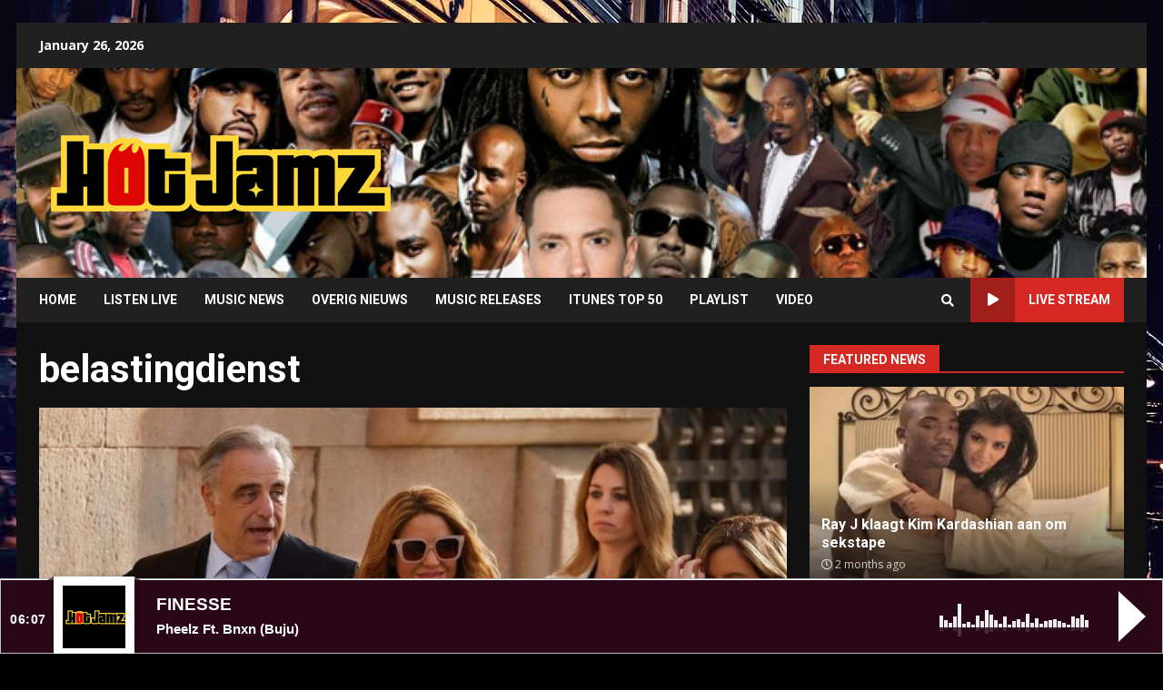

--- FILE ---
content_type: text/html; charset=UTF-8
request_url: https://www.hotjamz.nl/tag/belastingdienst/
body_size: 18459
content:
<!doctype html>
<html lang="en-US" prefix="og: http://ogp.me/ns# fb: http://ogp.me/ns/fb#">
<head>
    <meta charset="UTF-8">
    <meta name="viewport" content="width=device-width, initial-scale=1">
    <link rel="profile" href="https://gmpg.org/xfn/11">
	<!-- Global site tag (gtag.js) - Google Analytics -->
	<script async src="https://www.googletagmanager.com/gtag/js?id=UA-61296674-1"></script>
	<script>
	  window.dataLayer = window.dataLayer || [];
	  function gtag(){dataLayer.push(arguments);}
	  gtag('js', new Date());

	  gtag('config', 'UA-61296674-1');
	</script>
	<script>
			function openPlayer(){
		   window.open ('http://tunein.com/embed/player/s186320/?autoplay=true', 'liveplayer_audio', config='toolbar=no, menubar=no, scrollbars=no, resizable=no, location=no, directories=no, status=no, width=800, height=120');
		}
		</script>
    <title>belastingdienst Archives &bull; Hot Jamz Urban Radio</title>
<meta name='robots' content='max-image-preview:large' />

<!-- This site is optimized with the Yoast SEO Premium plugin v8.3 - https://yoast.com/wordpress/plugins/seo/ -->
<link rel="canonical" href="https://www.hotjamz.nl/tag/belastingdienst/" />
<script type='application/ld+json'>{"@context":"https:\/\/schema.org","@type":"Organization","url":"https:\/\/www.hotjamz.nl\/","sameAs":[],"@id":"https:\/\/www.hotjamz.nl\/#organization","name":"Hot Jamz Radio","logo":"https:\/\/www.hotjamz.nl\/wp-content\/uploads\/2018\/03\/fbLOGOnieuw.jpg"}</script>
<!-- / Yoast SEO Premium plugin. -->

<link rel='dns-prefetch' href='//fonts.googleapis.com' />
<link rel="alternate" type="application/rss+xml" title="Hot Jamz Urban Radio &raquo; Feed" href="https://www.hotjamz.nl/feed/" />
<link rel="alternate" type="application/rss+xml" title="Hot Jamz Urban Radio &raquo; belastingdienst Tag Feed" href="https://www.hotjamz.nl/tag/belastingdienst/feed/" />
<link rel='stylesheet' id='audio11-html5-site-css-css' href='https://www.hotjamz.nl/wp-content/plugins/lbg-audio11-html5-shoutcast_history/audio11_html5_radio_history/audio11_html5.css?ver=9b46ac33cdea67367ae1e6a05e100d33' type='text/css' media='all' />
<link rel='stylesheet' id='wp-block-library-css' href='https://www.hotjamz.nl/wp-includes/css/dist/block-library/style.min.css?ver=9b46ac33cdea67367ae1e6a05e100d33' type='text/css' media='all' />
<link rel='stylesheet' id='classic-theme-styles-css' href='https://www.hotjamz.nl/wp-includes/css/classic-themes.min.css?ver=9b46ac33cdea67367ae1e6a05e100d33' type='text/css' media='all' />
<style id='global-styles-inline-css' type='text/css'>
body{--wp--preset--color--black: #000000;--wp--preset--color--cyan-bluish-gray: #abb8c3;--wp--preset--color--white: #ffffff;--wp--preset--color--pale-pink: #f78da7;--wp--preset--color--vivid-red: #cf2e2e;--wp--preset--color--luminous-vivid-orange: #ff6900;--wp--preset--color--luminous-vivid-amber: #fcb900;--wp--preset--color--light-green-cyan: #7bdcb5;--wp--preset--color--vivid-green-cyan: #00d084;--wp--preset--color--pale-cyan-blue: #8ed1fc;--wp--preset--color--vivid-cyan-blue: #0693e3;--wp--preset--color--vivid-purple: #9b51e0;--wp--preset--gradient--vivid-cyan-blue-to-vivid-purple: linear-gradient(135deg,rgba(6,147,227,1) 0%,rgb(155,81,224) 100%);--wp--preset--gradient--light-green-cyan-to-vivid-green-cyan: linear-gradient(135deg,rgb(122,220,180) 0%,rgb(0,208,130) 100%);--wp--preset--gradient--luminous-vivid-amber-to-luminous-vivid-orange: linear-gradient(135deg,rgba(252,185,0,1) 0%,rgba(255,105,0,1) 100%);--wp--preset--gradient--luminous-vivid-orange-to-vivid-red: linear-gradient(135deg,rgba(255,105,0,1) 0%,rgb(207,46,46) 100%);--wp--preset--gradient--very-light-gray-to-cyan-bluish-gray: linear-gradient(135deg,rgb(238,238,238) 0%,rgb(169,184,195) 100%);--wp--preset--gradient--cool-to-warm-spectrum: linear-gradient(135deg,rgb(74,234,220) 0%,rgb(151,120,209) 20%,rgb(207,42,186) 40%,rgb(238,44,130) 60%,rgb(251,105,98) 80%,rgb(254,248,76) 100%);--wp--preset--gradient--blush-light-purple: linear-gradient(135deg,rgb(255,206,236) 0%,rgb(152,150,240) 100%);--wp--preset--gradient--blush-bordeaux: linear-gradient(135deg,rgb(254,205,165) 0%,rgb(254,45,45) 50%,rgb(107,0,62) 100%);--wp--preset--gradient--luminous-dusk: linear-gradient(135deg,rgb(255,203,112) 0%,rgb(199,81,192) 50%,rgb(65,88,208) 100%);--wp--preset--gradient--pale-ocean: linear-gradient(135deg,rgb(255,245,203) 0%,rgb(182,227,212) 50%,rgb(51,167,181) 100%);--wp--preset--gradient--electric-grass: linear-gradient(135deg,rgb(202,248,128) 0%,rgb(113,206,126) 100%);--wp--preset--gradient--midnight: linear-gradient(135deg,rgb(2,3,129) 0%,rgb(40,116,252) 100%);--wp--preset--duotone--dark-grayscale: url('#wp-duotone-dark-grayscale');--wp--preset--duotone--grayscale: url('#wp-duotone-grayscale');--wp--preset--duotone--purple-yellow: url('#wp-duotone-purple-yellow');--wp--preset--duotone--blue-red: url('#wp-duotone-blue-red');--wp--preset--duotone--midnight: url('#wp-duotone-midnight');--wp--preset--duotone--magenta-yellow: url('#wp-duotone-magenta-yellow');--wp--preset--duotone--purple-green: url('#wp-duotone-purple-green');--wp--preset--duotone--blue-orange: url('#wp-duotone-blue-orange');--wp--preset--font-size--small: 13px;--wp--preset--font-size--medium: 20px;--wp--preset--font-size--large: 36px;--wp--preset--font-size--x-large: 42px;--wp--preset--spacing--20: 0.44rem;--wp--preset--spacing--30: 0.67rem;--wp--preset--spacing--40: 1rem;--wp--preset--spacing--50: 1.5rem;--wp--preset--spacing--60: 2.25rem;--wp--preset--spacing--70: 3.38rem;--wp--preset--spacing--80: 5.06rem;--wp--preset--shadow--natural: 6px 6px 9px rgba(0, 0, 0, 0.2);--wp--preset--shadow--deep: 12px 12px 50px rgba(0, 0, 0, 0.4);--wp--preset--shadow--sharp: 6px 6px 0px rgba(0, 0, 0, 0.2);--wp--preset--shadow--outlined: 6px 6px 0px -3px rgba(255, 255, 255, 1), 6px 6px rgba(0, 0, 0, 1);--wp--preset--shadow--crisp: 6px 6px 0px rgba(0, 0, 0, 1);}:where(.is-layout-flex){gap: 0.5em;}body .is-layout-flow > .alignleft{float: left;margin-inline-start: 0;margin-inline-end: 2em;}body .is-layout-flow > .alignright{float: right;margin-inline-start: 2em;margin-inline-end: 0;}body .is-layout-flow > .aligncenter{margin-left: auto !important;margin-right: auto !important;}body .is-layout-constrained > .alignleft{float: left;margin-inline-start: 0;margin-inline-end: 2em;}body .is-layout-constrained > .alignright{float: right;margin-inline-start: 2em;margin-inline-end: 0;}body .is-layout-constrained > .aligncenter{margin-left: auto !important;margin-right: auto !important;}body .is-layout-constrained > :where(:not(.alignleft):not(.alignright):not(.alignfull)){max-width: var(--wp--style--global--content-size);margin-left: auto !important;margin-right: auto !important;}body .is-layout-constrained > .alignwide{max-width: var(--wp--style--global--wide-size);}body .is-layout-flex{display: flex;}body .is-layout-flex{flex-wrap: wrap;align-items: center;}body .is-layout-flex > *{margin: 0;}:where(.wp-block-columns.is-layout-flex){gap: 2em;}.has-black-color{color: var(--wp--preset--color--black) !important;}.has-cyan-bluish-gray-color{color: var(--wp--preset--color--cyan-bluish-gray) !important;}.has-white-color{color: var(--wp--preset--color--white) !important;}.has-pale-pink-color{color: var(--wp--preset--color--pale-pink) !important;}.has-vivid-red-color{color: var(--wp--preset--color--vivid-red) !important;}.has-luminous-vivid-orange-color{color: var(--wp--preset--color--luminous-vivid-orange) !important;}.has-luminous-vivid-amber-color{color: var(--wp--preset--color--luminous-vivid-amber) !important;}.has-light-green-cyan-color{color: var(--wp--preset--color--light-green-cyan) !important;}.has-vivid-green-cyan-color{color: var(--wp--preset--color--vivid-green-cyan) !important;}.has-pale-cyan-blue-color{color: var(--wp--preset--color--pale-cyan-blue) !important;}.has-vivid-cyan-blue-color{color: var(--wp--preset--color--vivid-cyan-blue) !important;}.has-vivid-purple-color{color: var(--wp--preset--color--vivid-purple) !important;}.has-black-background-color{background-color: var(--wp--preset--color--black) !important;}.has-cyan-bluish-gray-background-color{background-color: var(--wp--preset--color--cyan-bluish-gray) !important;}.has-white-background-color{background-color: var(--wp--preset--color--white) !important;}.has-pale-pink-background-color{background-color: var(--wp--preset--color--pale-pink) !important;}.has-vivid-red-background-color{background-color: var(--wp--preset--color--vivid-red) !important;}.has-luminous-vivid-orange-background-color{background-color: var(--wp--preset--color--luminous-vivid-orange) !important;}.has-luminous-vivid-amber-background-color{background-color: var(--wp--preset--color--luminous-vivid-amber) !important;}.has-light-green-cyan-background-color{background-color: var(--wp--preset--color--light-green-cyan) !important;}.has-vivid-green-cyan-background-color{background-color: var(--wp--preset--color--vivid-green-cyan) !important;}.has-pale-cyan-blue-background-color{background-color: var(--wp--preset--color--pale-cyan-blue) !important;}.has-vivid-cyan-blue-background-color{background-color: var(--wp--preset--color--vivid-cyan-blue) !important;}.has-vivid-purple-background-color{background-color: var(--wp--preset--color--vivid-purple) !important;}.has-black-border-color{border-color: var(--wp--preset--color--black) !important;}.has-cyan-bluish-gray-border-color{border-color: var(--wp--preset--color--cyan-bluish-gray) !important;}.has-white-border-color{border-color: var(--wp--preset--color--white) !important;}.has-pale-pink-border-color{border-color: var(--wp--preset--color--pale-pink) !important;}.has-vivid-red-border-color{border-color: var(--wp--preset--color--vivid-red) !important;}.has-luminous-vivid-orange-border-color{border-color: var(--wp--preset--color--luminous-vivid-orange) !important;}.has-luminous-vivid-amber-border-color{border-color: var(--wp--preset--color--luminous-vivid-amber) !important;}.has-light-green-cyan-border-color{border-color: var(--wp--preset--color--light-green-cyan) !important;}.has-vivid-green-cyan-border-color{border-color: var(--wp--preset--color--vivid-green-cyan) !important;}.has-pale-cyan-blue-border-color{border-color: var(--wp--preset--color--pale-cyan-blue) !important;}.has-vivid-cyan-blue-border-color{border-color: var(--wp--preset--color--vivid-cyan-blue) !important;}.has-vivid-purple-border-color{border-color: var(--wp--preset--color--vivid-purple) !important;}.has-vivid-cyan-blue-to-vivid-purple-gradient-background{background: var(--wp--preset--gradient--vivid-cyan-blue-to-vivid-purple) !important;}.has-light-green-cyan-to-vivid-green-cyan-gradient-background{background: var(--wp--preset--gradient--light-green-cyan-to-vivid-green-cyan) !important;}.has-luminous-vivid-amber-to-luminous-vivid-orange-gradient-background{background: var(--wp--preset--gradient--luminous-vivid-amber-to-luminous-vivid-orange) !important;}.has-luminous-vivid-orange-to-vivid-red-gradient-background{background: var(--wp--preset--gradient--luminous-vivid-orange-to-vivid-red) !important;}.has-very-light-gray-to-cyan-bluish-gray-gradient-background{background: var(--wp--preset--gradient--very-light-gray-to-cyan-bluish-gray) !important;}.has-cool-to-warm-spectrum-gradient-background{background: var(--wp--preset--gradient--cool-to-warm-spectrum) !important;}.has-blush-light-purple-gradient-background{background: var(--wp--preset--gradient--blush-light-purple) !important;}.has-blush-bordeaux-gradient-background{background: var(--wp--preset--gradient--blush-bordeaux) !important;}.has-luminous-dusk-gradient-background{background: var(--wp--preset--gradient--luminous-dusk) !important;}.has-pale-ocean-gradient-background{background: var(--wp--preset--gradient--pale-ocean) !important;}.has-electric-grass-gradient-background{background: var(--wp--preset--gradient--electric-grass) !important;}.has-midnight-gradient-background{background: var(--wp--preset--gradient--midnight) !important;}.has-small-font-size{font-size: var(--wp--preset--font-size--small) !important;}.has-medium-font-size{font-size: var(--wp--preset--font-size--medium) !important;}.has-large-font-size{font-size: var(--wp--preset--font-size--large) !important;}.has-x-large-font-size{font-size: var(--wp--preset--font-size--x-large) !important;}
.wp-block-navigation a:where(:not(.wp-element-button)){color: inherit;}
:where(.wp-block-columns.is-layout-flex){gap: 2em;}
.wp-block-pullquote{font-size: 1.5em;line-height: 1.6;}
</style>
<link rel='stylesheet' id='ssb-front-css-css' href='https://www.hotjamz.nl/wp-content/plugins/simple-social-buttons/assets/css/front.css?ver=5.3.1' type='text/css' media='all' />
<link rel='stylesheet' id='font-awesome-v5-css' href='https://www.hotjamz.nl/wp-content/themes/darknews/assets/font-awesome/css/all.min.css?ver=9b46ac33cdea67367ae1e6a05e100d33' type='text/css' media='all' />
<link rel='stylesheet' id='bootstrap-css' href='https://www.hotjamz.nl/wp-content/themes/darknews/assets/bootstrap/css/bootstrap.min.css?ver=9b46ac33cdea67367ae1e6a05e100d33' type='text/css' media='all' />
<link rel='stylesheet' id='slick-css-css' href='https://www.hotjamz.nl/wp-content/themes/darknews/assets/slick/css/slick.min.css?ver=9b46ac33cdea67367ae1e6a05e100d33' type='text/css' media='all' />
<link rel='stylesheet' id='sidr-css' href='https://www.hotjamz.nl/wp-content/themes/darknews/assets/sidr/css/jquery.sidr.dark.css?ver=9b46ac33cdea67367ae1e6a05e100d33' type='text/css' media='all' />
<link rel='stylesheet' id='magnific-popup-css' href='https://www.hotjamz.nl/wp-content/themes/darknews/assets/magnific-popup/magnific-popup.css?ver=9b46ac33cdea67367ae1e6a05e100d33' type='text/css' media='all' />
<link rel='stylesheet' id='darknews-google-fonts-css' href='https://fonts.googleapis.com/css?family=Roboto:100,300,400,500,700|Open%20Sans:400,400italic,600,700|Roboto:100,300,400,500,700&#038;subset=latin,latin-ext' type='text/css' media='all' />
<link rel='stylesheet' id='darknews-style-css' href='https://www.hotjamz.nl/wp-content/themes/darknews/style.css?ver=9b46ac33cdea67367ae1e6a05e100d33' type='text/css' media='all' />
<style id='darknews-style-inline-css' type='text/css'>

                body.aft-dark-mode #sidr,
        body.aft-dark-mode,
        body.aft-dark-mode #af-preloader {
        background-color: #000000;
        }
    
                body.aft-default-mode #sidr,
        body.aft-default-mode #af-preloader {
        background-color: #eeeeee ;
        }
        body.aft-default-mode.custom-background,
        body.aft-default-mode {
        background-color: #eeeeee  ;
        }
    
                .woocommerce span.onsale,
        .woocommerce #respond input#submit.disabled,
        .woocommerce #respond input#submit:disabled,
        .woocommerce #respond input#submit:disabled[disabled],
        .woocommerce a.button.disabled,
        .woocommerce a.button:disabled,
        .woocommerce a.button:disabled[disabled],
        .woocommerce button.button.disabled,
        .woocommerce button.button:disabled,
        .woocommerce button.button:disabled[disabled],
        .woocommerce input.button.disabled,
        .woocommerce input.button:disabled,
        .woocommerce input.button:disabled[disabled],
        .woocommerce #respond input#submit,
        .woocommerce a.button,
        .woocommerce button.button,
        .woocommerce input.button,
        .woocommerce #respond input#submit.alt,
        .woocommerce a.button.alt,
        .woocommerce button.button.alt,
        .woocommerce input.button.alt,

        .widget-title-fill-and-border .wp_post_author_widget .widget-title .header-after,
        .widget-title-fill-and-no-border .wp_post_author_widget .widget-title .header-after,

        footer .aft-small-social-menu ul li a:hover,
        header .top-header .aft-small-social-menu ul li a:hover,
        .darknews_author_info_widget .aft-small-social-menu ul li a:hover,
        footer .aft-small-social-menu ul li a:hover,
        body.widget-title-border-center .widget-title .heading-line-before,
        body.widget-title-border-bottom .header-after1 .heading-line-before,
        body.widget-title-border-bottom .widget-title .heading-line-before,
        body .af-cat-widget-carousel a.darknews-categories.category-color-1,
        .widget-title-fill-and-no-border .widget-title .heading-line,
        .widget-title-fill-and-border .widget-title .heading-line,
        .widget-title-border-center .wp_post_author_widget .widget-title .heading-line-before,
        .widget-title-border-center .wp_post_author_widget .widget-title .header-after::before,

        .aft-posts-tabs-panel .nav-tabs>li>a.active,
        .aft-main-banner-wrapper .widget-title .heading-line,
        a.sidr-class-sidr-button-close,

        body.aft-default-mode.woocommerce span.onsale,
        body.aft-dark-mode input[type="button"],
        body.aft-dark-mode input[type="reset"],
        body.aft-dark-mode input[type="submit"],
        body.aft-dark-mode .inner-suscribe input[type=submit],
        body.aft-default-mode input[type="button"],
        body.aft-default-mode input[type="reset"],
        body.aft-default-mode input[type="submit"],
        body.aft-default-mode .inner-suscribe input[type=submit],
        .af-youtube-slider .af-video-wrap .af-bg-play i,
        .af-youtube-video-list .entry-header-yt-video-wrapper .af-yt-video-play i,
        body .btn-style1 a:visited,
        body .btn-style1 a,
        body .darknews-pagination .nav-links .page-numbers.current,
        body #scroll-up,
        .aft-readmore-wrapper a.aft-readmore:hover,
        body.aft-dark-mode .aft-readmore-wrapper a.aft-readmore:hover,
        footer.site-footer .aft-readmore-wrapper a.aft-readmore:hover,
        .aft-readmore-wrapper a.aft-readmore:hover,
        .read-img .trending-no,
        body .trending-posts-vertical .trending-no{
        background-color: #d72924 ;
        }

        .grid-design-texts-over-image .aft-readmore-wrapper a.aft-readmore:hover,
        .aft-readmore-wrapper a.aft-readmore:hover,
        body.aft-dark-mode .aft-readmore-wrapper a.aft-readmore:hover,
        body.aft-default-mode .aft-readmore-wrapper a.aft-readmore:hover,

        body.single .entry-header .aft-post-excerpt-and-meta .post-excerpt,
        .aft-posts-tabs-panel .nav-tabs,
        .widget-title-fill-and-border .widget-title,
        body.aft-dark-mode.single span.tags-links a:hover,
        .darknews-pagination .nav-links .page-numbers.current,
        .aft-readmore-wrapper a.aft-readmore:hover,
        p.awpa-more-posts a:hover{
        border-color: #d72924 ;
        }
        .wp-post-author-meta .wp-post-author-meta-more-posts a.awpa-more-posts:hover{
        border-color: #d72924 ;
        }
        #scroll-up::after,
        .aft-dark-mode #loader,
        .aft-default-mode #loader {
        border-bottom-color: #d72924 ;
        }
        .widget_text a ,
        body.aft-default-mode .site-footer .wp-block-tag-cloud a:hover,
        body.aft-default-mode .site-footer .tagcloud a:hover,
        .wp_post_author_widget .wp-post-author-meta .awpa-display-name a:hover,
        body.aft-dark-mode .site-footer .tagcloud a:hover,
        .wp-post-author-meta .wp-post-author-meta-more-posts a.awpa-more-posts:hover,
        body.aft-default-mode .af-breadcrumbs a:hover,
        body.aft-dark-mode .af-breadcrumbs a:hover,
        .aft-default-mode .site-footer .wp-calendar-nav a,
        body.aft-dark-mode .wp-calendar-nav a,
        body .entry-content > [class*="wp-block-"] a:not(.has-text-color),
        body .entry-content > [class*="wp-block-"] li,
        body .entry-content > ul a,
        body .entry-content > ol a,
        body .entry-content > p a ,
        body p.logged-in-as,
        a,  a:visited,  a:hover,  a:focus,  a:active,
        body.aft-default-mode .tagcloud a:hover,
        body.aft-default-mode.single span.tags-links a:hover,
        body.aft-default-mode p.awpa-more-posts a:hover,
        body.aft-default-mode p.awpa-website a:hover ,
        body.aft-default-mode .wp-post-author-meta h4 a:hover,
        body.aft-default-mode .widget ul.menu >li a:hover,
        body.aft-default-mode .widget > ul > li a:hover,
        body.aft-default-mode .nav-links a:hover,
        body.aft-default-mode ul.trail-items li a:hover,
        body.aft-default-mode .sidr-class-sidr-button-close,
        body.aft-dark-mode .tagcloud a:hover,
        body.aft-dark-mode.single span.tags-links a:hover,
        body.aft-dark-mode p.awpa-more-posts a:hover,
        body.aft-dark-mode p.awpa-website a:hover ,
        body.aft-dark-mode .widget ul.menu >li a:hover,
        body.aft-dark-mode .nav-links a:hover,
        body.aft-dark-mode ul.trail-items li a:hover,
        .site-footer .secondary-footer a:hover,
        h2.comments-title,
        .comment-metadata a,
        .fn a{
        color:#d72924 ;
        }

        @media only screen and (min-width: 992px){
        body.aft-default-mode .darknews-header .main-navigation .menu-desktop > ul > li:hover > a:before,
        body.aft-default-mode .darknews-header .main-navigation .menu-desktop > ul > li.current-menu-item > a:before {
        background-color: #d72924 ;
        }
        }
    
                .woocommerce-product-search button[type="submit"], input.search-submit{
        background-color: #d72924 ;
        }
        #wp-calendar tbody td a,
        body.aft-dark-mode #wp-calendar tbody td#today,
        body.aft-default-mode #wp-calendar tbody td#today,
        body .entry-content > [class*="wp-block-"] a:not(.has-text-color),
        body .entry-content > ul a, body .entry-content > ul a:visited,
        body .entry-content > ol a, body .entry-content > ol a:visited,
        body .entry-content > p a, body .entry-content > p a:visited
        {
        color: #d72924 ;
        }
        .woocommerce-product-search button[type="submit"], input.search-submit,
        body.single span.tags-links a:hover{
        border-color: #d72924 ;
        }

        @media only screen and (min-width: 993px){
        .main-navigation .menu-desktop > li.current-menu-item::after,
        .main-navigation .menu-desktop > ul > li.current-menu-item::after,
        .main-navigation .menu-desktop > li::after, .main-navigation .menu-desktop > ul > li::after{
        background-color: #d72924 ;
        }
        }
    

                .site-title {
        font-family: Roboto;
        }
    
                body,
        button,
        input,
        select,
        optgroup,
        .cat-links li a,
        .min-read,
        .af-social-contacts .social-widget-menu .screen-reader-text,
        textarea, p {
        font-family: Open Sans;
        }
    
                div.custom-menu-link > a,
        .aft-main-banner-wrapper .nav-tabs>li>a,
        .aft-posts-tabs-panel .nav-tabs>li>a,
        .exclusive-posts .exclusive-now span,
        .aft-posts-tabs-panel .nav-tabs>li>a,
        .nav-tabs>li,
        .widget ul ul li,
        .widget ul.menu >li ,
        .widget > ul > li,
        .main-navigation ul li a,
        h1, h2, h3, h4, h5, h6 {
        font-family: Roboto;
        }
    
    .elementor-page .elementor-section.elementor-section-full_width > .elementor-container,
        .elementor-page .elementor-section.elementor-section-boxed > .elementor-container,
        .elementor-default .elementor-section.elementor-section-full_width > .elementor-container,
        .elementor-default .elementor-section.elementor-section-boxed > .elementor-container{
            max-width: 1244px;
        }
        @media screen and (min-width: 1360px){
            .af-full-layout.elementor-page .elementor-section.elementor-section-full_width > .elementor-container,
            .af-full-layout.elementor-page .elementor-section.elementor-section-boxed > .elementor-container,
            .af-full-layout.elementor-default .elementor-section.elementor-section-full_width > .elementor-container,
            .af-full-layout.elementor-default .elementor-section.elementor-section-boxed > .elementor-container{
                max-width: 1920px;
            }
        }
        .full-width-content .elementor-section-stretched,
        .align-content-left .elementor-section-stretched,
        .align-content-right .elementor-section-stretched {
            max-width: 100%;
            left: 0 !important;
        }
        
</style>
<link rel='stylesheet' id='wp-pagenavi-css' href='https://www.hotjamz.nl/wp-content/plugins/wp-pagenavi/pagenavi-css.css?ver=2.70' type='text/css' media='all' />
<script type='text/javascript' src='https://www.hotjamz.nl/wp-includes/js/jquery/jquery.min.js?ver=3.6.4' id='jquery-core-js'></script>
<script type='text/javascript' src='https://www.hotjamz.nl/wp-includes/js/jquery/jquery-migrate.min.js?ver=3.4.0' id='jquery-migrate-js'></script>
<script type='text/javascript' src='https://www.hotjamz.nl/wp-content/plugins/lbg-audio11-html5-shoutcast_history/audio11_html5_radio_history/js/audio11_html5.js?ver=9b46ac33cdea67367ae1e6a05e100d33' id='lbg-audio11-html5-js'></script>
<script type='text/javascript' src='https://www.hotjamz.nl/wp-content/plugins/simple-social-buttons/assets/js/frontend-blocks.js?ver=5.3.1' id='ssb-blocks-front-js-js'></script>
<script type='text/javascript' id='ssb-front-js-js-extra'>
/* <![CDATA[ */
var SSB = {"ajax_url":"https:\/\/www.hotjamz.nl\/wp-admin\/admin-ajax.php","fb_share_nonce":"4161a7efe5"};
/* ]]> */
</script>
<script type='text/javascript' src='https://www.hotjamz.nl/wp-content/plugins/simple-social-buttons/assets/js/front.js?ver=5.3.1' id='ssb-front-js-js'></script>
<script type='text/javascript' id='wp-statistics-tracker-js-extra'>
/* <![CDATA[ */
var WP_Statistics_Tracker_Object = {"hitRequestUrl":"https:\/\/www.hotjamz.nl\/wp-json\/wp-statistics\/v2\/hit?wp_statistics_hit_rest=yes&track_all=1&current_page_type=post_tag&current_page_id=1352&search_query&page_uri=L3RhZy9iZWxhc3RpbmdkaWVuc3Qv","keepOnlineRequestUrl":"https:\/\/www.hotjamz.nl\/wp-json\/wp-statistics\/v2\/online?wp_statistics_hit_rest=yes&track_all=1&current_page_type=post_tag&current_page_id=1352&search_query&page_uri=L3RhZy9iZWxhc3RpbmdkaWVuc3Qv","option":{"dntEnabled":"","cacheCompatibility":"1"}};
/* ]]> */
</script>
<script type='text/javascript' src='https://www.hotjamz.nl/wp-content/plugins/wp-statistics/assets/js/tracker.js?ver=9b46ac33cdea67367ae1e6a05e100d33' id='wp-statistics-tracker-js'></script>
<link rel="https://api.w.org/" href="https://www.hotjamz.nl/wp-json/" /><link rel="alternate" type="application/json" href="https://www.hotjamz.nl/wp-json/wp/v2/tags/1352" /><link rel="EditURI" type="application/rsd+xml" title="RSD" href="https://www.hotjamz.nl/xmlrpc.php?rsd" />
<link rel="wlwmanifest" type="application/wlwmanifest+xml" href="https://www.hotjamz.nl/wp-includes/wlwmanifest.xml" />

<link rel="alternate" type="application/feed+json" title="Hot Jamz Urban Radio &raquo; JSON Feed" href="https://www.hotjamz.nl/feed/json/" />
<link rel="alternate" type="application/feed+json" title="Hot Jamz Urban Radio &raquo; belastingdienst Tag Feed" href="https://www.hotjamz.nl/tag/belastingdienst/feed/json/" />
 <style media="screen">

		.simplesocialbuttons.simplesocialbuttons_inline .ssb-fb-like {
	  margin: ;
	}
		 /*inline margin*/
	
	
	
		.simplesocialbuttons.simplesocialbuttons_inline.simplesocial-round-btm-border button{
	  margin: ;
	}
	
	
	
			 /*margin-digbar*/

	
	
	
	
	
	
	
</style>

<!-- Open Graph Meta Tags generated by Simple Social Buttons 5.3.1 -->
<meta property="og:title" content="3 jaar celstraf en 7 miljoen euro boete voor Shakira in Spaanse belasting-zaak - Hot Jamz Urban Radio" />
<meta property="og:description" content="Shakira heeft een schikking getroffen met de Spaanse belastingdienst. Het Spaanse OM eiste een celstraf van acht jaar en een boete van 23,5 miljoen dollar. Op het laatste moment, slechts een paar uur voor aanvang van de zaak, schikte de Colombiaanse zangeres de zaak met de belastingdienst. Hierdoor is de rechtszaak wegens belastingfraude nu van de baan. Shakira zou de&hellip;" />
<meta property="og:url" content="https://www.hotjamz.nl/3-jaar-celstraf-en-7-miljoen-euro-boete-voor-shakira-in-spaanse-belasting-zaak/" />
<meta property="og:site_name" content="Hot Jamz Urban Radio" />
<meta property="og:image" content="https://www.hotjamz.nl/wp-content/uploads/2023/11/shakira-spanje.jpg" />
<meta name="twitter:card" content="summary_large_image" />
<meta name="twitter:description" content="Shakira heeft een schikking getroffen met de Spaanse belastingdienst. Het Spaanse OM eiste een celstraf van acht jaar en een boete van 23,5 miljoen dollar. Op het laatste moment, slechts een paar uur voor aanvang van de zaak, schikte de Colombiaanse zangeres de zaak met de belastingdienst. Hierdoor is de rechtszaak wegens belastingfraude nu van de baan. Shakira zou de&hellip;" />
<meta name="twitter:title" content="3 jaar celstraf en 7 miljoen euro boete voor Shakira in Spaanse belasting-zaak - Hot Jamz Urban Radio" />
<meta property="twitter:image" content="https://www.hotjamz.nl/wp-content/uploads/2023/11/shakira-spanje.jpg" />
<script type="text/javascript">
	window._wp_rp_static_base_url = 'https://wprp.zemanta.com/static/';
	window._wp_rp_wp_ajax_url = "https://www.hotjamz.nl/wp-admin/admin-ajax.php";
	window._wp_rp_plugin_version = '3.6.4';
	window._wp_rp_post_id = '23594';
	window._wp_rp_num_rel_posts = '5';
	window._wp_rp_thumbnails = true;
	window._wp_rp_post_title = '3+jaar+celstraf+en+7+miljoen+euro+boete+voor+Shakira+in+Spaanse+belasting-zaak';
	window._wp_rp_post_tags = ['spain', 'jail', 'cel', 'ontduiking', 'celstraf', 'schikking', 'fraude', 'shakira', 'geschikt', 'belasting', 'spaans', 'gevangenis', 'belastingdienst', 'spaanse', 'irs', 'belastingfraude', 'frontpage', 'music+news', 'featured', 'tot', 'bahama', 'nu', 'ik', 'dat', 'en', 'om', 'euro', 'shakira', '2014', 'mental', 'de', '3', 'te', 'van'];
	window._wp_rp_promoted_content = true;
</script>
<link rel="stylesheet" href="https://www.hotjamz.nl/wp-content/plugins/wordpress-23-related-posts-plugin/static/themes/vertical-m.css?version=3.6.4" />
<!-- Analytics by WP Statistics v14.3.5 - https://wp-statistics.com/ -->
      <meta name="onesignal" content="wordpress-plugin"/>
            <script>

      window.OneSignal = window.OneSignal || [];

      OneSignal.push( function() {
        OneSignal.SERVICE_WORKER_UPDATER_PATH = "OneSignalSDKUpdaterWorker.js.php";
                      OneSignal.SERVICE_WORKER_PATH = "OneSignalSDKWorker.js.php";
                      OneSignal.SERVICE_WORKER_PARAM = { scope: "/" };
        OneSignal.setDefaultNotificationUrl("https://www.hotjamz.nl");
        var oneSignal_options = {};
        window._oneSignalInitOptions = oneSignal_options;

        oneSignal_options['wordpress'] = true;
oneSignal_options['appId'] = 'cba7e091-cce6-4222-be15-5921b4722506';
oneSignal_options['allowLocalhostAsSecureOrigin'] = true;
oneSignal_options['welcomeNotification'] = { };
oneSignal_options['welcomeNotification']['disable'] = true;
oneSignal_options['path'] = "https://www.hotjamz.nl/wp-content/plugins/onesignal-free-web-push-notifications/sdk_files/";
oneSignal_options['promptOptions'] = { };
oneSignal_options['notifyButton'] = { };
oneSignal_options['notifyButton']['enable'] = true;
oneSignal_options['notifyButton']['position'] = 'bottom-right';
oneSignal_options['notifyButton']['theme'] = 'default';
oneSignal_options['notifyButton']['size'] = 'medium';
oneSignal_options['notifyButton']['showCredit'] = false;
                OneSignal.init(window._oneSignalInitOptions);
                OneSignal.showSlidedownPrompt();      });

      function documentInitOneSignal() {
        var oneSignal_elements = document.getElementsByClassName("OneSignal-prompt");

        var oneSignalLinkClickHandler = function(event) { OneSignal.push(['registerForPushNotifications']); event.preventDefault(); };        for(var i = 0; i < oneSignal_elements.length; i++)
          oneSignal_elements[i].addEventListener('click', oneSignalLinkClickHandler, false);
      }

      if (document.readyState === 'complete') {
           documentInitOneSignal();
      }
      else {
           window.addEventListener("load", function(event){
               documentInitOneSignal();
          });
      }
    </script>
        <style type="text/css">
            
            body .af-header-image.data-bg:before{
                opacity:0;
            }
                        .site-title,
            .site-description {
                position: absolute;
                clip: rect(1px, 1px, 1px, 1px);
                display: none;
            }

            

        </style>
        <style type="text/css" id="custom-background-css">
body.custom-background { background-image: url("https://www.hotjamz.nl/wp-content/uploads/2023/01/884409copy.jpg"); background-position: left top; background-size: auto; background-repeat: no-repeat; background-attachment: fixed; }
</style>
	<link rel="icon" href="https://www.hotjamz.nl/wp-content/uploads/2018/03/cropped-hfavicon-32x32.png" sizes="32x32" />
<link rel="icon" href="https://www.hotjamz.nl/wp-content/uploads/2018/03/cropped-hfavicon-192x192.png" sizes="192x192" />
<link rel="apple-touch-icon" href="https://www.hotjamz.nl/wp-content/uploads/2018/03/cropped-hfavicon-180x180.png" />
<meta name="msapplication-TileImage" content="https://www.hotjamz.nl/wp-content/uploads/2018/03/cropped-hfavicon-270x270.png" />

<!-- START - Open Graph and Twitter Card Tags 3.1.2 -->
 <!-- Facebook Open Graph -->
  <meta property="og:locale" content="en_US"/>
  <meta property="og:site_name" content="Hot Jamz Urban Radio"/>
  <meta property="og:title" content="belastingdienst Archives &bull; Hot Jamz Urban Radio"/>
  <meta property="og:url" content="https://www.hotjamz.nl/tag/belastingdienst/"/>
  <meta property="og:type" content="article"/>
  <meta property="og:description" content="Online Hiphop and R&amp;B Music Station"/>
  <meta property="og:image" content="https://www.hotjamz.nl/wp-content/uploads/2018/03/standardfeaturedimage-e1520198250693.jpg"/>
  <meta property="og:image:url" content="https://www.hotjamz.nl/wp-content/uploads/2018/03/standardfeaturedimage-e1520198250693.jpg"/>
  <meta property="og:image:secure_url" content="https://www.hotjamz.nl/wp-content/uploads/2018/03/standardfeaturedimage-e1520198250693.jpg"/>
  <meta property="og:image:width" content="640"/>
  <meta property="og:image:height" content="246"/>
  <meta property="article:publisher" content="https://facebook.com/hotjamznl"/>
  <meta property="fb:app_id" content="122751167890097"/>
  <meta property="fb:admins" content="100000713715290"/>
 <!-- Google+ / Schema.org -->
 <!-- Twitter Cards -->
  <meta name="twitter:title" content="belastingdienst Archives &bull; Hot Jamz Urban Radio"/>
  <meta name="twitter:url" content="https://www.hotjamz.nl/tag/belastingdienst/"/>
  <meta name="twitter:description" content="Online Hiphop and R&amp;B Music Station"/>
  <meta name="twitter:image" content="https://www.hotjamz.nl/wp-content/uploads/2018/03/standardfeaturedimage-e1520198250693.jpg"/>
  <meta name="twitter:card" content="summary_large_image"/>
 <!-- SEO -->
 <!-- Misc. tags -->
 <!-- is_tag | yoast_seo -->
<!-- END - Open Graph and Twitter Card Tags 3.1.2 -->
	
</head>

<body data-rsssl=1 class="archive tag tag-belastingdienst tag-1352 custom-background wp-custom-logo wp-embed-responsive hfeed archive-first-post-full aft-dark-mode aft-header-layout-default header-image-default widget-title-fill-and-border default-content-layout align-content-left af-boxed-layout aft-enable-top-bottom-gaps">
<svg xmlns="http://www.w3.org/2000/svg" viewBox="0 0 0 0" width="0" height="0" focusable="false" role="none" style="visibility: hidden; position: absolute; left: -9999px; overflow: hidden;" ><defs><filter id="wp-duotone-dark-grayscale"><feColorMatrix color-interpolation-filters="sRGB" type="matrix" values=" .299 .587 .114 0 0 .299 .587 .114 0 0 .299 .587 .114 0 0 .299 .587 .114 0 0 " /><feComponentTransfer color-interpolation-filters="sRGB" ><feFuncR type="table" tableValues="0 0.49803921568627" /><feFuncG type="table" tableValues="0 0.49803921568627" /><feFuncB type="table" tableValues="0 0.49803921568627" /><feFuncA type="table" tableValues="1 1" /></feComponentTransfer><feComposite in2="SourceGraphic" operator="in" /></filter></defs></svg><svg xmlns="http://www.w3.org/2000/svg" viewBox="0 0 0 0" width="0" height="0" focusable="false" role="none" style="visibility: hidden; position: absolute; left: -9999px; overflow: hidden;" ><defs><filter id="wp-duotone-grayscale"><feColorMatrix color-interpolation-filters="sRGB" type="matrix" values=" .299 .587 .114 0 0 .299 .587 .114 0 0 .299 .587 .114 0 0 .299 .587 .114 0 0 " /><feComponentTransfer color-interpolation-filters="sRGB" ><feFuncR type="table" tableValues="0 1" /><feFuncG type="table" tableValues="0 1" /><feFuncB type="table" tableValues="0 1" /><feFuncA type="table" tableValues="1 1" /></feComponentTransfer><feComposite in2="SourceGraphic" operator="in" /></filter></defs></svg><svg xmlns="http://www.w3.org/2000/svg" viewBox="0 0 0 0" width="0" height="0" focusable="false" role="none" style="visibility: hidden; position: absolute; left: -9999px; overflow: hidden;" ><defs><filter id="wp-duotone-purple-yellow"><feColorMatrix color-interpolation-filters="sRGB" type="matrix" values=" .299 .587 .114 0 0 .299 .587 .114 0 0 .299 .587 .114 0 0 .299 .587 .114 0 0 " /><feComponentTransfer color-interpolation-filters="sRGB" ><feFuncR type="table" tableValues="0.54901960784314 0.98823529411765" /><feFuncG type="table" tableValues="0 1" /><feFuncB type="table" tableValues="0.71764705882353 0.25490196078431" /><feFuncA type="table" tableValues="1 1" /></feComponentTransfer><feComposite in2="SourceGraphic" operator="in" /></filter></defs></svg><svg xmlns="http://www.w3.org/2000/svg" viewBox="0 0 0 0" width="0" height="0" focusable="false" role="none" style="visibility: hidden; position: absolute; left: -9999px; overflow: hidden;" ><defs><filter id="wp-duotone-blue-red"><feColorMatrix color-interpolation-filters="sRGB" type="matrix" values=" .299 .587 .114 0 0 .299 .587 .114 0 0 .299 .587 .114 0 0 .299 .587 .114 0 0 " /><feComponentTransfer color-interpolation-filters="sRGB" ><feFuncR type="table" tableValues="0 1" /><feFuncG type="table" tableValues="0 0.27843137254902" /><feFuncB type="table" tableValues="0.5921568627451 0.27843137254902" /><feFuncA type="table" tableValues="1 1" /></feComponentTransfer><feComposite in2="SourceGraphic" operator="in" /></filter></defs></svg><svg xmlns="http://www.w3.org/2000/svg" viewBox="0 0 0 0" width="0" height="0" focusable="false" role="none" style="visibility: hidden; position: absolute; left: -9999px; overflow: hidden;" ><defs><filter id="wp-duotone-midnight"><feColorMatrix color-interpolation-filters="sRGB" type="matrix" values=" .299 .587 .114 0 0 .299 .587 .114 0 0 .299 .587 .114 0 0 .299 .587 .114 0 0 " /><feComponentTransfer color-interpolation-filters="sRGB" ><feFuncR type="table" tableValues="0 0" /><feFuncG type="table" tableValues="0 0.64705882352941" /><feFuncB type="table" tableValues="0 1" /><feFuncA type="table" tableValues="1 1" /></feComponentTransfer><feComposite in2="SourceGraphic" operator="in" /></filter></defs></svg><svg xmlns="http://www.w3.org/2000/svg" viewBox="0 0 0 0" width="0" height="0" focusable="false" role="none" style="visibility: hidden; position: absolute; left: -9999px; overflow: hidden;" ><defs><filter id="wp-duotone-magenta-yellow"><feColorMatrix color-interpolation-filters="sRGB" type="matrix" values=" .299 .587 .114 0 0 .299 .587 .114 0 0 .299 .587 .114 0 0 .299 .587 .114 0 0 " /><feComponentTransfer color-interpolation-filters="sRGB" ><feFuncR type="table" tableValues="0.78039215686275 1" /><feFuncG type="table" tableValues="0 0.94901960784314" /><feFuncB type="table" tableValues="0.35294117647059 0.47058823529412" /><feFuncA type="table" tableValues="1 1" /></feComponentTransfer><feComposite in2="SourceGraphic" operator="in" /></filter></defs></svg><svg xmlns="http://www.w3.org/2000/svg" viewBox="0 0 0 0" width="0" height="0" focusable="false" role="none" style="visibility: hidden; position: absolute; left: -9999px; overflow: hidden;" ><defs><filter id="wp-duotone-purple-green"><feColorMatrix color-interpolation-filters="sRGB" type="matrix" values=" .299 .587 .114 0 0 .299 .587 .114 0 0 .299 .587 .114 0 0 .299 .587 .114 0 0 " /><feComponentTransfer color-interpolation-filters="sRGB" ><feFuncR type="table" tableValues="0.65098039215686 0.40392156862745" /><feFuncG type="table" tableValues="0 1" /><feFuncB type="table" tableValues="0.44705882352941 0.4" /><feFuncA type="table" tableValues="1 1" /></feComponentTransfer><feComposite in2="SourceGraphic" operator="in" /></filter></defs></svg><svg xmlns="http://www.w3.org/2000/svg" viewBox="0 0 0 0" width="0" height="0" focusable="false" role="none" style="visibility: hidden; position: absolute; left: -9999px; overflow: hidden;" ><defs><filter id="wp-duotone-blue-orange"><feColorMatrix color-interpolation-filters="sRGB" type="matrix" values=" .299 .587 .114 0 0 .299 .587 .114 0 0 .299 .587 .114 0 0 .299 .587 .114 0 0 " /><feComponentTransfer color-interpolation-filters="sRGB" ><feFuncR type="table" tableValues="0.098039215686275 1" /><feFuncG type="table" tableValues="0 0.66274509803922" /><feFuncB type="table" tableValues="0.84705882352941 0.41960784313725" /><feFuncA type="table" tableValues="1 1" /></feComponentTransfer><feComposite in2="SourceGraphic" operator="in" /></filter></defs></svg>
    <div id="af-preloader">
        <div id="loader-wrapper">
            <div id="loader">
            </div>
        </div>
    </div>

<div id="page" class="site af-whole-wrapper">
    <a class="skip-link screen-reader-text" href="#content">Skip to content</a>

    
        <header id="masthead" class="header-layout-default darknews-header">
            <div class="top-header">
    <div class="container-wrapper">
        <div class="top-bar-flex">
            <div class="top-bar-left col-2">
                <div class="date-bar-left">
                                <span class="topbar-date">
        January 26, 2026    </span>
                        </div>
            </div>
            <div class="top-bar-right col-2">
                <div class="aft-small-social-menu">
                                                </div>
            </div>
        </div>
    </div>
</div>
<div class="af-middle-header af-header-image data-bg"
     data-background="https://www.hotjamz.nl/wp-content/uploads/2023/01/cropped-933749056_orig.jpg">
    <div class="container-wrapper">
        <div class="af-middle-container">
            <div class="logo">
                        <div class="site-branding">
            <a href="https://www.hotjamz.nl/" class="custom-logo-link" rel="home"><img width="400" height="116" src="https://www.hotjamz.nl/wp-content/uploads/2018/03/cropped-hotjamz.png" class="custom-logo" alt="Hot Jamz Urban Radio" decoding="async" srcset="https://www.hotjamz.nl/wp-content/uploads/2018/03/cropped-hotjamz.png 400w, https://www.hotjamz.nl/wp-content/uploads/2018/03/cropped-hotjamz-300x87.png 300w" sizes="(max-width: 400px) 100vw, 400px" /></a>                <p class="site-title font-family-1">
                    <a href="https://www.hotjamz.nl/" class="site-title-anchor"
                       rel="home">Hot Jamz Urban Radio</a>
                </p>
            
                            <p class="site-description">Online Hiphop and R&amp;B Music Station</p>
                    </div>

                </div>

                    <div class="header-promotion">
                                             <div class="banner-promotions-wrapper">
                    <div class="promotion-section">
                        <div id="custom_html-3" class="widget_text widget darknews-widget widget_custom_html"><div class="textwidget custom-html-widget"><script async src="https://pagead2.googlesyndication.com/pagead/js/adsbygoogle.js?client=ca-pub-5033906640914980"
     crossorigin="anonymous"></script>
<!-- Groot Leaderboard -->
<ins class="adsbygoogle"
     style="display:inline-block;width:728px;height:90px"
     data-ad-client="ca-pub-5033906640914980"
     data-ad-slot="8963384538"></ins>
<script>
     (adsbygoogle = window.adsbygoogle || []).push({});
</script></div></div>                    </div>
                </div>
                                    </div>

        </div>
    </div>
</div>
<div id="main-navigation-bar" class="af-bottom-header">
    <div class="container-wrapper">
        <div class="bottom-bar-flex">
            <div class="offcanvas-navigaiton">
                                <div class="af-bottom-head-nav">
                            <div class="navigation-container">
            <nav class="main-navigation clearfix">

                                        <button class="toggle-menu" aria-controls="primary-menu" aria-expanded="false">
                                        <span class="screen-reader-text">
                                            Primary Menu                                        </span>
                                        <i class="ham"></i>
                                    </button>


                <div class="menu main-menu menu-desktop show-menu-border"><ul id="primary-menu" class="menu"><li id="menu-item-465" class="menu-item menu-item-type-post_type menu-item-object-page menu-item-home menu-item-465"><a href="https://www.hotjamz.nl/">HOME</a></li>
<li id="menu-item-15911" class="menu-item menu-item-type-custom menu-item-object-custom menu-item-15911"><a target="_blank" rel="noopener" href="https://hotjamz.nl/player/">LISTEN LIVE</a></li>
<li id="menu-item-20108" class="menu-item menu-item-type-taxonomy menu-item-object-category menu-item-20108"><a href="https://www.hotjamz.nl/music-news/">MUSIC NEWS</a></li>
<li id="menu-item-22079" class="menu-item menu-item-type-taxonomy menu-item-object-category menu-item-22079"><a href="https://www.hotjamz.nl/overig-nieuws/">OVERIG NIEUWS</a></li>
<li id="menu-item-20422" class="menu-item menu-item-type-taxonomy menu-item-object-category menu-item-20422"><a href="https://www.hotjamz.nl/music-releases/">MUSIC RELEASES</a></li>
<li id="menu-item-20114" class="menu-item menu-item-type-post_type menu-item-object-page menu-item-20114"><a href="https://www.hotjamz.nl/charts/itunes/">ITUNES TOP 50</a></li>
<li id="menu-item-20115" class="menu-item menu-item-type-post_type menu-item-object-page menu-item-20115"><a href="https://www.hotjamz.nl/radio/playlist/">PLAYLIST</a></li>
<li id="menu-item-20179" class="menu-item menu-item-type-post_type menu-item-object-page menu-item-20179"><a href="https://www.hotjamz.nl/media/video/">VIDEO</a></li>
</ul></div>            </nav>
        </div>


                    </div>
            </div>
            <div class="search-watch">
                        <div class="af-search-wrap">
            <div class="search-overlay">
                <a href="#" title="Search" class="search-icon">
                    <i class="fa fa-search"></i>
                </a>
                <div class="af-search-form">
                    <form role="search" method="get" class="search-form" action="https://www.hotjamz.nl/">
				<label>
					<span class="screen-reader-text">Search for:</span>
					<input type="search" class="search-field" placeholder="Search &hellip;" value="" name="s" />
				</label>
				<input type="submit" class="search-submit" value="Search" />
			</form>                </div>
            </div>
        </div>

                                    <div class="custom-menu-link">
                    <a href="https://player.hotjamz.nl">
                                                    <i class="fas fa-play" aria-hidden="true"></i>
                                                LIVE STREAM                    </a>
                </div>
                    
                </div>
        </div>
    </div>
</div>
    
        </header>

        <!-- end slider-section -->
        
        <div id="content" class="container-wrapper">
        


    <div id="primary" class="content-area">
        <main id="main" class="site-main">

            
                <header class="header-title-wrapper1 entry-header-details">
                    <h1 class="page-title">belastingdienst</h1>                </header><!-- .header-title-wrapper -->
                        <div class="af-container-row aft-archive-wrapper darknews-customizer clearfix archive-layout-grid three-col-masonry">
        
                        <article id="post-23594" class="aft-first-post-full latest-posts-full col-1 float-l pad post-23594 post type-post status-publish format-standard has-post-thumbnail hentry category-frontpage category-music-news category-featured tag-ontduiking tag-gevangenis tag-fraude tag-jail tag-belasting tag-spaanse tag-irs tag-belastingfraude tag-cel tag-belastingdienst tag-celstraf tag-geschikt tag-spaans tag-shakira tag-schikking tag-spain" >
                            
        <div class="pos-rel read-single color-pad clearfix af-cat-widget-carousel grid-design-default">
                        <div class="read-img pos-rel read-bg-img">
                <a class="aft-post-image-link"
                   href="https://www.hotjamz.nl/3-jaar-celstraf-en-7-miljoen-euro-boete-voor-shakira-in-spaanse-belasting-zaak/">3 jaar celstraf en 7 miljoen euro boete voor Shakira in Spaanse belasting-zaak</a>
                <img width="1024" height="576" src="https://www.hotjamz.nl/wp-content/uploads/2023/11/shakira-spanje-1024x576.jpg" class="attachment-darknews-featured size-darknews-featured wp-post-image" alt="" decoding="async" srcset="https://www.hotjamz.nl/wp-content/uploads/2023/11/shakira-spanje-1024x576.jpg 1024w, https://www.hotjamz.nl/wp-content/uploads/2023/11/shakira-spanje-300x169.jpg 300w, https://www.hotjamz.nl/wp-content/uploads/2023/11/shakira-spanje-768x432.jpg 768w, https://www.hotjamz.nl/wp-content/uploads/2023/11/shakira-spanje.jpg 1280w" sizes="(max-width: 1024px) 100vw, 1024px" />                <div class="post-format-and-min-read-wrap">
                                                        </div>
                                    <div class="category-min-read-wrap">
                        <div class="read-categories">
                                                    </div>
                    </div>
                            </div>
            <div class="pad read-details color-tp-pad">
                                                    <div class="read-title">
                        <h4>
                            <a href="https://www.hotjamz.nl/3-jaar-celstraf-en-7-miljoen-euro-boete-voor-shakira-in-spaanse-belasting-zaak/">3 jaar celstraf en 7 miljoen euro boete voor Shakira in Spaanse belasting-zaak</a>
                        </h4>
                    </div>
                    <div class="post-item-metadata entry-meta">
                        

            <span class="author-links">
                                <span class="item-metadata posts-author byline">
                    
                                <a href="https://www.hotjamz.nl/author/admin/">
                    Hot Jamz                </a>
                           
            </span>
            

                            <span class="item-metadata posts-date">
                    <i class="far fa-clock" aria-hidden="true"></i>
                        2 years ago            </span>
            
            </span>
                                    <span class="aft-comment-view-share">
            </span>
                        </div>
                
                                    <div class="post-description">
                        Shakira heeft een schikking getroffen met de Spaanse belastingdienst. Het Spaanse OM eiste een celstraf van acht...<div class="aft-readmore-wrapper"><a href="https://www.hotjamz.nl/3-jaar-celstraf-en-7-miljoen-euro-boete-voor-shakira-in-spaanse-belasting-zaak/" class="aft-readmore">Read More</a></div>                    </div>
                            </div>
        </div>

                                </article>
                    

        <article id="post-22824" class="af-sec-post latest-posts-grid col-3 float-l pad archive-layout-grid archive-image-default post-22824 post type-post status-publish format-standard has-post-thumbnail hentry category-frontpage category-music-news category-featured tag-beyonce tag-belasting tag-irs tag-belastingdienst tag-inkomsten"                 data-mh="archive-layout-grid">
            
<div class="archive-grid-post">
    
        <div class="pos-rel read-single color-pad clearfix af-cat-widget-carousel grid-design-default">
                        <div class="read-img pos-rel read-bg-img">
                <a class="aft-post-image-link"
                   href="https://www.hotjamz.nl/belastingdienst-wil-miljoenen-van-beyonce/">Belastingdienst wil miljoenen van Beyonce</a>
                <img width="720" height="530" src="https://www.hotjamz.nl/wp-content/uploads/2023/07/beyonce-renaissance-tour-720x530.jpg" class="attachment-darknews-medium size-darknews-medium wp-post-image" alt="" decoding="async" loading="lazy" />                <div class="post-format-and-min-read-wrap">
                                                        </div>
                                    <div class="category-min-read-wrap">
                        <div class="read-categories">
                                                    </div>
                    </div>
                            </div>
            <div class="pad read-details color-tp-pad">
                                                    <div class="read-title">
                        <h4>
                            <a href="https://www.hotjamz.nl/belastingdienst-wil-miljoenen-van-beyonce/">Belastingdienst wil miljoenen van Beyonce</a>
                        </h4>
                    </div>
                    <div class="post-item-metadata entry-meta">
                        

            <span class="author-links">
                                <span class="item-metadata posts-author byline">
                    
                                <a href="https://www.hotjamz.nl/author/admin/">
                    Hot Jamz                </a>
                           
            </span>
            

                            <span class="item-metadata posts-date">
                    <i class="far fa-clock" aria-hidden="true"></i>
                        2 years ago            </span>
            
            </span>
                                    <span class="aft-comment-view-share">
            </span>
                        </div>
                
                                    <div class="post-description">
                        Beyonce moet haar portemonnee trekken. De Amerikaanse belastingdienst wil een behoorlijk groot bedrag van de zangeres hebben....<div class="aft-readmore-wrapper"><a href="https://www.hotjamz.nl/belastingdienst-wil-miljoenen-van-beyonce/" class="aft-readmore">Read More</a></div>                    </div>
                            </div>
        </div>

        
    </div>








        </article>
    
        

        <article id="post-15538" class="af-sec-post latest-posts-grid col-3 float-l pad archive-layout-grid archive-image-default post-15538 post type-post status-publish format-standard has-post-thumbnail hentry category-overig-nieuws tag-belastingdienst tag-bunq tag-aanval tag-jelle tag-ddos tag-schouten"                 data-mh="archive-layout-grid">
            
<div class="archive-grid-post">
    
        <div class="pos-rel read-single color-pad clearfix af-cat-widget-carousel grid-design-default">
                        <div class="read-img pos-rel read-bg-img">
                <a class="aft-post-image-link"
                   href="https://www.hotjamz.nl/internetmonster-jelle-s-wordt-alsnog-vervolgd-door-om/">Internetmonster Jelle S. wordt alsnog vervolgd door OM</a>
                <img width="720" height="378" src="https://www.hotjamz.nl/wp-content/uploads/2019/12/jelle-s.jpg" class="attachment-darknews-medium size-darknews-medium wp-post-image" alt="" decoding="async" loading="lazy" srcset="https://www.hotjamz.nl/wp-content/uploads/2019/12/jelle-s.jpg 1200w, https://www.hotjamz.nl/wp-content/uploads/2019/12/jelle-s-300x158.jpg 300w, https://www.hotjamz.nl/wp-content/uploads/2019/12/jelle-s-1024x538.jpg 1024w, https://www.hotjamz.nl/wp-content/uploads/2019/12/jelle-s-768x403.jpg 768w, https://www.hotjamz.nl/wp-content/uploads/2019/12/jelle-s-950x499.jpg 950w" sizes="(max-width: 720px) 100vw, 720px" />                <div class="post-format-and-min-read-wrap">
                                                        </div>
                                    <div class="category-min-read-wrap">
                        <div class="read-categories">
                                                    </div>
                    </div>
                            </div>
            <div class="pad read-details color-tp-pad">
                                                    <div class="read-title">
                        <h4>
                            <a href="https://www.hotjamz.nl/internetmonster-jelle-s-wordt-alsnog-vervolgd-door-om/">Internetmonster Jelle S. wordt alsnog vervolgd door OM</a>
                        </h4>
                    </div>
                    <div class="post-item-metadata entry-meta">
                        

            <span class="author-links">
                                <span class="item-metadata posts-author byline">
                    
                                <a href="https://www.hotjamz.nl/author/admin/">
                    Hot Jamz                </a>
                           
            </span>
            

                            <span class="item-metadata posts-date">
                    <i class="far fa-clock" aria-hidden="true"></i>
                        6 years ago            </span>
            
            </span>
                                    <span class="aft-comment-view-share">
            </span>
                        </div>
                
                                    <div class="post-description">
                        De 18-jarige Jelle S. wordt vervolgd voor de ddos-aanvallen die hij begin 2018 heeft uitgevoerd. De aanvallen...<div class="aft-readmore-wrapper"><a href="https://www.hotjamz.nl/internetmonster-jelle-s-wordt-alsnog-vervolgd-door-om/" class="aft-readmore">Read More</a></div>                    </div>
                            </div>
        </div>

        
    </div>








        </article>
    
        

        <article id="post-14928" class="af-sec-post latest-posts-grid col-3 float-l pad archive-layout-grid archive-image-default post-14928 post type-post status-publish format-standard has-post-thumbnail hentry category-overig-nieuws tag-nederland tag-belasting tag-paradijs tag-belastingdienst tag-uber"                 data-mh="archive-layout-grid">
            
<div class="archive-grid-post">
    
        <div class="pos-rel read-single color-pad clearfix af-cat-widget-carousel grid-design-default">
                        <div class="read-img pos-rel read-bg-img">
                <a class="aft-post-image-link"
                   href="https://www.hotjamz.nl/uber-op-papier-naar-belastingparadijs-nederland/">Uber op papier naar belastingparadijs Nederland</a>
                <img width="720" height="378" src="https://www.hotjamz.nl/wp-content/uploads/2019/08/uberlogo.jpg" class="attachment-darknews-medium size-darknews-medium wp-post-image" alt="" decoding="async" loading="lazy" srcset="https://www.hotjamz.nl/wp-content/uploads/2019/08/uberlogo.jpg 1200w, https://www.hotjamz.nl/wp-content/uploads/2019/08/uberlogo-300x158.jpg 300w, https://www.hotjamz.nl/wp-content/uploads/2019/08/uberlogo-768x403.jpg 768w, https://www.hotjamz.nl/wp-content/uploads/2019/08/uberlogo-1024x538.jpg 1024w, https://www.hotjamz.nl/wp-content/uploads/2019/08/uberlogo-950x499.jpg 950w" sizes="(max-width: 720px) 100vw, 720px" />                <div class="post-format-and-min-read-wrap">
                                                        </div>
                                    <div class="category-min-read-wrap">
                        <div class="read-categories">
                                                    </div>
                    </div>
                            </div>
            <div class="pad read-details color-tp-pad">
                                                    <div class="read-title">
                        <h4>
                            <a href="https://www.hotjamz.nl/uber-op-papier-naar-belastingparadijs-nederland/">Uber op papier naar belastingparadijs Nederland</a>
                        </h4>
                    </div>
                    <div class="post-item-metadata entry-meta">
                        

            <span class="author-links">
                                <span class="item-metadata posts-author byline">
                    
                                <a href="https://www.hotjamz.nl/author/admin/">
                    Hot Jamz                </a>
                           
            </span>
            

                            <span class="item-metadata posts-date">
                    <i class="far fa-clock" aria-hidden="true"></i>
                        6 years ago            </span>
            
            </span>
                                    <span class="aft-comment-view-share">
            </span>
                        </div>
                
                                    <div class="post-description">
                        Het hoofdkantoor van Uber voor de niet-Amerikaanse activiteiten staat al jaren in Amsterdam, maar het bedrijf gaat...<div class="aft-readmore-wrapper"><a href="https://www.hotjamz.nl/uber-op-papier-naar-belastingparadijs-nederland/" class="aft-readmore">Read More</a></div>                    </div>
                            </div>
        </div>

        
    </div>








        </article>
    
        

        <article id="post-3582" class="af-sec-post latest-posts-grid col-3 float-l pad archive-layout-grid archive-image-default post-3582 post type-post status-publish format-standard has-post-thumbnail hentry category-music-news tag-gevangenis tag-jail tag-belasting tag-irs tag-cel tag-belastingdienst tag-fat-joe"                 data-mh="archive-layout-grid">
            
<div class="archive-grid-post">
    
        <div class="pos-rel read-single color-pad clearfix af-cat-widget-carousel grid-design-default">
                        <div class="read-img pos-rel read-bg-img">
                <a class="aft-post-image-link"
                   href="https://www.hotjamz.nl/fat-joe-4-maanden-in-de-gevangenis/">Fat Joe 4 maanden in de gevangenis</a>
                <img width="561" height="330" src="https://www.hotjamz.nl/wp-content/uploads/2013/06/Fat-Joe-1.jpg" class="attachment-darknews-medium size-darknews-medium wp-post-image" alt="" decoding="async" loading="lazy" srcset="https://www.hotjamz.nl/wp-content/uploads/2013/06/Fat-Joe-1.jpg 561w, https://www.hotjamz.nl/wp-content/uploads/2013/06/Fat-Joe-1-300x176.jpg 300w, https://www.hotjamz.nl/wp-content/uploads/2013/06/Fat-Joe-1-270x160.jpg 270w" sizes="(max-width: 561px) 100vw, 561px" />                <div class="post-format-and-min-read-wrap">
                                                        </div>
                                    <div class="category-min-read-wrap">
                        <div class="read-categories">
                                                    </div>
                    </div>
                            </div>
            <div class="pad read-details color-tp-pad">
                                                    <div class="read-title">
                        <h4>
                            <a href="https://www.hotjamz.nl/fat-joe-4-maanden-in-de-gevangenis/">Fat Joe 4 maanden in de gevangenis</a>
                        </h4>
                    </div>
                    <div class="post-item-metadata entry-meta">
                        

            <span class="author-links">
                                <span class="item-metadata posts-author byline">
                    
                                <a href="https://www.hotjamz.nl/author/admin/">
                    Hot Jamz                </a>
                           
            </span>
            

                            <span class="item-metadata posts-date">
                    <i class="far fa-clock" aria-hidden="true"></i>
                        13 years ago            </span>
            
            </span>
                                    <span class="aft-comment-view-share">
            </span>
                        </div>
                
                                    <div class="post-description">
                        Fat Joe verdwijnt vier maanden achter de tralies. De rapper heeft nog ruim 1 miljoen dollar openstaan...<div class="aft-readmore-wrapper"><a href="https://www.hotjamz.nl/fat-joe-4-maanden-in-de-gevangenis/" class="aft-readmore">Read More</a></div>                    </div>
                            </div>
        </div>

        
    </div>








        </article>
    
        

        <article id="post-2041" class="af-sec-post latest-posts-grid col-3 float-l pad archive-layout-grid archive-image-default post-2041 post type-post status-publish format-standard has-post-thumbnail hentry category-music-news tag-dionne-warwick tag-faillisement tag-warwick tag-failliet tag-belastingdienst tag-dionne"                 data-mh="archive-layout-grid">
            
<div class="archive-grid-post">
    
        <div class="pos-rel read-single color-pad clearfix af-cat-widget-carousel grid-design-default">
                        <div class="read-img pos-rel read-bg-img">
                <a class="aft-post-image-link"
                   href="https://www.hotjamz.nl/dionne-warwick-vraagt-faillissement-aan/">Dionne Warwick vraagt faillissement aan</a>
                <img width="630" height="354" src="https://www.hotjamz.nl/wp-content/uploads/2013/03/dionne-warwick-smile-1.jpg" class="attachment-darknews-medium size-darknews-medium wp-post-image" alt="" decoding="async" loading="lazy" srcset="https://www.hotjamz.nl/wp-content/uploads/2013/03/dionne-warwick-smile-1.jpg 630w, https://www.hotjamz.nl/wp-content/uploads/2013/03/dionne-warwick-smile-1-300x169.jpg 300w" sizes="(max-width: 630px) 100vw, 630px" />                <div class="post-format-and-min-read-wrap">
                                                        </div>
                                    <div class="category-min-read-wrap">
                        <div class="read-categories">
                                                    </div>
                    </div>
                            </div>
            <div class="pad read-details color-tp-pad">
                                                    <div class="read-title">
                        <h4>
                            <a href="https://www.hotjamz.nl/dionne-warwick-vraagt-faillissement-aan/">Dionne Warwick vraagt faillissement aan</a>
                        </h4>
                    </div>
                    <div class="post-item-metadata entry-meta">
                        

            <span class="author-links">
                                <span class="item-metadata posts-author byline">
                    
                                <a href="https://www.hotjamz.nl/author/admin/">
                    Hot Jamz                </a>
                           
            </span>
            

                            <span class="item-metadata posts-date">
                    <i class="far fa-clock" aria-hidden="true"></i>
                        13 years ago            </span>
            
            </span>
                                    <span class="aft-comment-view-share">
            </span>
                        </div>
                
                                    <div class="post-description">
                        Zangeres Dionne Warwick heeft haar faillissement aan moeten vragen. De belastingdienst krijgt nog bijna een miljoen euro...<div class="aft-readmore-wrapper"><a href="https://www.hotjamz.nl/dionne-warwick-vraagt-faillissement-aan/" class="aft-readmore">Read More</a></div>                    </div>
                            </div>
        </div>

        
    </div>








        </article>
    
                </div>
    
            <div class="col col-ten">
                <div class="darknews-pagination">
                                    </div>
            </div>
        </main><!-- #main -->
    </div><!-- #primary -->




<div id="secondary" class="sidebar-area sidebar-sticky-top">
        <aside class="widget-area color-pad">
            <div id="darknews_posts_carousel-2" class="widget darknews-widget darknews_posts_carousel_widget carousel-layout">                <div class="af-main-banner-categorized-posts express-carousel pad-v">
                <div class="section-wrapper">
                                            
        <div class="af-title-subtitle-wrap">
            <h4 class="widget-title header-after1 ">
                <span class="heading-line-before"></span>
                <span class="heading-line">Featured News</span>
                <span class="heading-line-after"></span>
            </h4>
        </div>
                                                <div class="slick-wrapper af-post-carousel af-widget-post-carousel clearfix af-cat-widget-carousel af-widget-carousel af-widget-body">
                                                            <div class="slick-item pad float-l af-sec-post">
                                        
        <div class="pos-rel read-single color-pad clearfix af-cat-widget-carousel grid-design-texts-over-image">
                        <div class="read-img pos-rel read-bg-img">
                <a class="aft-post-image-link"
                   href="https://www.hotjamz.nl/ray-j-klaagt-kim-kardashian-aan-om-sekstape/">Ray J klaagt Kim Kardashian aan om sekstape</a>
                <img width="300" height="200" src="https://www.hotjamz.nl/wp-content/uploads/2025/11/ray-j-kim-kardashian-300x200.jpg" class="attachment-medium size-medium wp-post-image" alt="" decoding="async" loading="lazy" srcset="https://www.hotjamz.nl/wp-content/uploads/2025/11/ray-j-kim-kardashian-300x200.jpg 300w, https://www.hotjamz.nl/wp-content/uploads/2025/11/ray-j-kim-kardashian.jpg 630w" sizes="(max-width: 300px) 100vw, 300px" />                <div class="post-format-and-min-read-wrap">
                                                        </div>
                            </div>
            <div class="pad read-details color-tp-pad">
                                    <div class="read-categories">
                                            </div>
                                                    <div class="read-title">
                        <h4>
                            <a href="https://www.hotjamz.nl/ray-j-klaagt-kim-kardashian-aan-om-sekstape/">Ray J klaagt Kim Kardashian aan om sekstape</a>
                        </h4>
                    </div>
                    <div class="post-item-metadata entry-meta">
                        

            <span class="author-links">
                

                            <span class="item-metadata posts-date">
                    <i class="far fa-clock" aria-hidden="true"></i>
                        2 months ago            </span>
            
            </span>
                                    <span class="aft-comment-view-share">
            </span>
                        </div>
                
                            </div>
        </div>

                                            </div>
                                                                        <div class="slick-item pad float-l af-sec-post">
                                        
        <div class="pos-rel read-single color-pad clearfix af-cat-widget-carousel grid-design-texts-over-image">
                        <div class="read-img pos-rel read-bg-img">
                <a class="aft-post-image-link"
                   href="https://www.hotjamz.nl/anti-azc-nummer-broken-veteran-alsnog-offline/">Anti-AZC nummer Broken Veteran alsnog offline</a>
                <img width="300" height="300" src="https://www.hotjamz.nl/wp-content/uploads/2025/11/nee-nee-nee-anti-azc-lied-300x300.jpg" class="attachment-medium size-medium wp-post-image" alt="" decoding="async" loading="lazy" srcset="https://www.hotjamz.nl/wp-content/uploads/2025/11/nee-nee-nee-anti-azc-lied-300x300.jpg 300w, https://www.hotjamz.nl/wp-content/uploads/2025/11/nee-nee-nee-anti-azc-lied-1024x1024.jpg 1024w, https://www.hotjamz.nl/wp-content/uploads/2025/11/nee-nee-nee-anti-azc-lied-150x150.jpg 150w, https://www.hotjamz.nl/wp-content/uploads/2025/11/nee-nee-nee-anti-azc-lied-768x768.jpg 768w, https://www.hotjamz.nl/wp-content/uploads/2025/11/nee-nee-nee-anti-azc-lied-1536x1536.jpg 1536w, https://www.hotjamz.nl/wp-content/uploads/2025/11/nee-nee-nee-anti-azc-lied-2048x2048.jpg 2048w, https://www.hotjamz.nl/wp-content/uploads/2025/11/nee-nee-nee-anti-azc-lied-350x350.jpg 350w" sizes="(max-width: 300px) 100vw, 300px" />                <div class="post-format-and-min-read-wrap">
                                                        </div>
                            </div>
            <div class="pad read-details color-tp-pad">
                                    <div class="read-categories">
                                            </div>
                                                    <div class="read-title">
                        <h4>
                            <a href="https://www.hotjamz.nl/anti-azc-nummer-broken-veteran-alsnog-offline/">Anti-AZC nummer Broken Veteran alsnog offline</a>
                        </h4>
                    </div>
                    <div class="post-item-metadata entry-meta">
                        

            <span class="author-links">
                

                            <span class="item-metadata posts-date">
                    <i class="far fa-clock" aria-hidden="true"></i>
                        2 months ago            </span>
            
            </span>
                                    <span class="aft-comment-view-share">
            </span>
                        </div>
                
                            </div>
        </div>

                                            </div>
                                                                        <div class="slick-item pad float-l af-sec-post">
                                        
        <div class="pos-rel read-single color-pad clearfix af-cat-widget-carousel grid-design-texts-over-image">
                        <div class="read-img pos-rel read-bg-img">
                <a class="aft-post-image-link"
                   href="https://www.hotjamz.nl/nationale-vuurwerk-rotterdam-gaat-definitief-niet-door/">Nationale Vuurwerkshow Rotterdam gaat definitief niet door</a>
                <img width="300" height="200" src="https://www.hotjamz.nl/wp-content/uploads/2025/11/vuurwerk-show-rotterdam-erasmusbrug-300x200.jpg" class="attachment-medium size-medium wp-post-image" alt="" decoding="async" loading="lazy" srcset="https://www.hotjamz.nl/wp-content/uploads/2025/11/vuurwerk-show-rotterdam-erasmusbrug-300x200.jpg 300w, https://www.hotjamz.nl/wp-content/uploads/2025/11/vuurwerk-show-rotterdam-erasmusbrug-1024x683.jpg 1024w, https://www.hotjamz.nl/wp-content/uploads/2025/11/vuurwerk-show-rotterdam-erasmusbrug-768x512.jpg 768w, https://www.hotjamz.nl/wp-content/uploads/2025/11/vuurwerk-show-rotterdam-erasmusbrug-1536x1024.jpg 1536w, https://www.hotjamz.nl/wp-content/uploads/2025/11/vuurwerk-show-rotterdam-erasmusbrug.jpg 1600w" sizes="(max-width: 300px) 100vw, 300px" />                <div class="post-format-and-min-read-wrap">
                                                        </div>
                            </div>
            <div class="pad read-details color-tp-pad">
                                    <div class="read-categories">
                                            </div>
                                                    <div class="read-title">
                        <h4>
                            <a href="https://www.hotjamz.nl/nationale-vuurwerk-rotterdam-gaat-definitief-niet-door/">Nationale Vuurwerkshow Rotterdam gaat definitief niet door</a>
                        </h4>
                    </div>
                    <div class="post-item-metadata entry-meta">
                        

            <span class="author-links">
                

                            <span class="item-metadata posts-date">
                    <i class="far fa-clock" aria-hidden="true"></i>
                        3 months ago            </span>
            
            </span>
                                    <span class="aft-comment-view-share">
            </span>
                        </div>
                
                            </div>
        </div>

                                            </div>
                                                                        <div class="slick-item pad float-l af-sec-post">
                                        
        <div class="pos-rel read-single color-pad clearfix af-cat-widget-carousel grid-design-texts-over-image">
                        <div class="read-img pos-rel read-bg-img">
                <a class="aft-post-image-link"
                   href="https://www.hotjamz.nl/treinkaartjes-worden-duurder-abonnementen-verdwijnen/">Treinkaartjes worden duurder, abonnementen verdwijnen</a>
                <img width="300" height="163" src="https://www.hotjamz.nl/wp-content/uploads/2021/09/treinen-300x163.jpg" class="attachment-medium size-medium wp-post-image" alt="" decoding="async" loading="lazy" srcset="https://www.hotjamz.nl/wp-content/uploads/2021/09/treinen-300x163.jpg 300w, https://www.hotjamz.nl/wp-content/uploads/2021/09/treinen-1024x558.jpg 1024w, https://www.hotjamz.nl/wp-content/uploads/2021/09/treinen-768x418.jpg 768w, https://www.hotjamz.nl/wp-content/uploads/2021/09/treinen-950x518.jpg 950w, https://www.hotjamz.nl/wp-content/uploads/2021/09/treinen.jpg 1270w" sizes="(max-width: 300px) 100vw, 300px" />                <div class="post-format-and-min-read-wrap">
                                                        </div>
                            </div>
            <div class="pad read-details color-tp-pad">
                                    <div class="read-categories">
                                            </div>
                                                    <div class="read-title">
                        <h4>
                            <a href="https://www.hotjamz.nl/treinkaartjes-worden-duurder-abonnementen-verdwijnen/">Treinkaartjes worden duurder, abonnementen verdwijnen</a>
                        </h4>
                    </div>
                    <div class="post-item-metadata entry-meta">
                        

            <span class="author-links">
                

                            <span class="item-metadata posts-date">
                    <i class="far fa-clock" aria-hidden="true"></i>
                        3 months ago            </span>
            
            </span>
                                    <span class="aft-comment-view-share">
            </span>
                        </div>
                
                            </div>
        </div>

                                            </div>
                                                                        <div class="slick-item pad float-l af-sec-post">
                                        
        <div class="pos-rel read-single color-pad clearfix af-cat-widget-carousel grid-design-texts-over-image">
                        <div class="read-img pos-rel read-bg-img">
                <a class="aft-post-image-link"
                   href="https://www.hotjamz.nl/tiktok-deal-bijna-rond-deel-tiktok-in-amerikaanse-handen/">TikTok-deal bijna rond: deel TikTok in Amerikaanse handen</a>
                <img width="300" height="148" src="https://www.hotjamz.nl/wp-content/uploads/2022/03/tiktok-300x148.png" class="attachment-medium size-medium wp-post-image" alt="" decoding="async" loading="lazy" srcset="https://www.hotjamz.nl/wp-content/uploads/2022/03/tiktok-300x148.png 300w, https://www.hotjamz.nl/wp-content/uploads/2022/03/tiktok-1024x504.png 1024w, https://www.hotjamz.nl/wp-content/uploads/2022/03/tiktok-768x378.png 768w, https://www.hotjamz.nl/wp-content/uploads/2022/03/tiktok-950x467.png 950w, https://www.hotjamz.nl/wp-content/uploads/2022/03/tiktok.png 1266w" sizes="(max-width: 300px) 100vw, 300px" />                <div class="post-format-and-min-read-wrap">
                                                        </div>
                            </div>
            <div class="pad read-details color-tp-pad">
                                    <div class="read-categories">
                                            </div>
                                                    <div class="read-title">
                        <h4>
                            <a href="https://www.hotjamz.nl/tiktok-deal-bijna-rond-deel-tiktok-in-amerikaanse-handen/">TikTok-deal bijna rond: deel TikTok in Amerikaanse handen</a>
                        </h4>
                    </div>
                    <div class="post-item-metadata entry-meta">
                        

            <span class="author-links">
                

                            <span class="item-metadata posts-date">
                    <i class="far fa-clock" aria-hidden="true"></i>
                        4 months ago            </span>
            
            </span>
                                    <span class="aft-comment-view-share">
            </span>
                        </div>
                
                            </div>
        </div>

                                            </div>
                                                                                    </div>
                </div>
                </div>
                
                </div><div id="darknews_posts_list-2" class="widget darknews-widget darknews_posts_lists_widget">                <section class="aft-blocks aft-featured-category-section af-list-post featured-cate-sec pad-v">
                                            
        <div class="af-title-subtitle-wrap">
            <h4 class="widget-title header-after1 ">
                <span class="heading-line-before"></span>
                <span class="heading-line">Latest News</span>
                <span class="heading-line-after"></span>
            </h4>
        </div>
                                                
                    <div class="full-wid-resp af-widget-body af-container-row clearfix">
                                                            <div class="pad float-l col-2">
                                                <div class="af-double-column list-style clearfix aft-list-show-image">
            <div class="read-single color-pad">
                <div class="col-3 float-l pos-rel read-img read-bg-img">
                    <a class="aft-post-image-link"
                       href="https://www.hotjamz.nl/ray-j-klaagt-kim-kardashian-aan-om-sekstape/">Ray J klaagt Kim Kardashian aan om sekstape</a>
                    <img width="150" height="150" src="https://www.hotjamz.nl/wp-content/uploads/2025/11/ray-j-kim-kardashian-150x150.jpg" class="attachment-thumbnail size-thumbnail wp-post-image" alt="" decoding="async" loading="lazy" srcset="https://www.hotjamz.nl/wp-content/uploads/2025/11/ray-j-kim-kardashian-150x150.jpg 150w, https://www.hotjamz.nl/wp-content/uploads/2025/11/ray-j-kim-kardashian-350x350.jpg 350w" sizes="(max-width: 150px) 100vw, 150px" />                                                        </div>
                <div class="col-66 float-l pad read-details color-tp-pad">
                                                                
                    <div class="read-title">
                        <h4>
                            <a href="https://www.hotjamz.nl/ray-j-klaagt-kim-kardashian-aan-om-sekstape/">Ray J klaagt Kim Kardashian aan om sekstape</a>
                        </h4>
                    </div>
                                            <div class="post-item-metadata entry-meta">
                            

            <span class="author-links">
                

                            <span class="item-metadata posts-date">
                    <i class="far fa-clock" aria-hidden="true"></i>
                        2 months ago            </span>
            
            </span>
                                        <span class="aft-comment-view-share">
            </span>
                            </div>
                    
                    
                </div>
            </div>
        </div>

                                            </div>
                                                                    <div class="pad float-l col-2">
                                                <div class="af-double-column list-style clearfix aft-list-show-image">
            <div class="read-single color-pad">
                <div class="col-3 float-l pos-rel read-img read-bg-img">
                    <a class="aft-post-image-link"
                       href="https://www.hotjamz.nl/max-b-na-16-jaar-weer-vrijgelaten/">Max B na 15 jaar weer vrijgelaten</a>
                    <img width="150" height="150" src="https://www.hotjamz.nl/wp-content/uploads/2025/11/max-b-released-prison-150x150.jpg" class="attachment-thumbnail size-thumbnail wp-post-image" alt="" decoding="async" loading="lazy" srcset="https://www.hotjamz.nl/wp-content/uploads/2025/11/max-b-released-prison-150x150.jpg 150w, https://www.hotjamz.nl/wp-content/uploads/2025/11/max-b-released-prison-350x350.jpg 350w" sizes="(max-width: 150px) 100vw, 150px" />                                                        </div>
                <div class="col-66 float-l pad read-details color-tp-pad">
                                                                
                    <div class="read-title">
                        <h4>
                            <a href="https://www.hotjamz.nl/max-b-na-16-jaar-weer-vrijgelaten/">Max B na 15 jaar weer vrijgelaten</a>
                        </h4>
                    </div>
                                            <div class="post-item-metadata entry-meta">
                            

            <span class="author-links">
                

                            <span class="item-metadata posts-date">
                    <i class="far fa-clock" aria-hidden="true"></i>
                        2 months ago            </span>
            
            </span>
                                        <span class="aft-comment-view-share">
            </span>
                            </div>
                    
                    
                </div>
            </div>
        </div>

                                            </div>
                                                                    <div class="pad float-l col-2">
                                                <div class="af-double-column list-style clearfix aft-list-show-image">
            <div class="read-single color-pad">
                <div class="col-3 float-l pos-rel read-img read-bg-img">
                    <a class="aft-post-image-link"
                       href="https://www.hotjamz.nl/anti-azc-nummer-broken-veteran-alsnog-offline/">Anti-AZC nummer Broken Veteran alsnog offline</a>
                    <img width="150" height="150" src="https://www.hotjamz.nl/wp-content/uploads/2025/11/nee-nee-nee-anti-azc-lied-150x150.jpg" class="attachment-thumbnail size-thumbnail wp-post-image" alt="" decoding="async" loading="lazy" srcset="https://www.hotjamz.nl/wp-content/uploads/2025/11/nee-nee-nee-anti-azc-lied-150x150.jpg 150w, https://www.hotjamz.nl/wp-content/uploads/2025/11/nee-nee-nee-anti-azc-lied-300x300.jpg 300w, https://www.hotjamz.nl/wp-content/uploads/2025/11/nee-nee-nee-anti-azc-lied-1024x1024.jpg 1024w, https://www.hotjamz.nl/wp-content/uploads/2025/11/nee-nee-nee-anti-azc-lied-768x768.jpg 768w, https://www.hotjamz.nl/wp-content/uploads/2025/11/nee-nee-nee-anti-azc-lied-1536x1536.jpg 1536w, https://www.hotjamz.nl/wp-content/uploads/2025/11/nee-nee-nee-anti-azc-lied-2048x2048.jpg 2048w, https://www.hotjamz.nl/wp-content/uploads/2025/11/nee-nee-nee-anti-azc-lied-350x350.jpg 350w" sizes="(max-width: 150px) 100vw, 150px" />                                                        </div>
                <div class="col-66 float-l pad read-details color-tp-pad">
                                                                
                    <div class="read-title">
                        <h4>
                            <a href="https://www.hotjamz.nl/anti-azc-nummer-broken-veteran-alsnog-offline/">Anti-AZC nummer Broken Veteran alsnog offline</a>
                        </h4>
                    </div>
                                            <div class="post-item-metadata entry-meta">
                            

            <span class="author-links">
                

                            <span class="item-metadata posts-date">
                    <i class="far fa-clock" aria-hidden="true"></i>
                        2 months ago            </span>
            
            </span>
                                        <span class="aft-comment-view-share">
            </span>
                            </div>
                    
                    
                </div>
            </div>
        </div>

                                            </div>
                                                                    <div class="pad float-l col-2">
                                                <div class="af-double-column list-style clearfix aft-list-show-image">
            <div class="read-single color-pad">
                <div class="col-3 float-l pos-rel read-img read-bg-img">
                    <a class="aft-post-image-link"
                       href="https://www.hotjamz.nl/nationale-vuurwerk-rotterdam-gaat-definitief-niet-door/">Nationale Vuurwerkshow Rotterdam gaat definitief niet door</a>
                    <img width="150" height="150" src="https://www.hotjamz.nl/wp-content/uploads/2025/11/vuurwerk-show-rotterdam-erasmusbrug-150x150.jpg" class="attachment-thumbnail size-thumbnail wp-post-image" alt="" decoding="async" loading="lazy" srcset="https://www.hotjamz.nl/wp-content/uploads/2025/11/vuurwerk-show-rotterdam-erasmusbrug-150x150.jpg 150w, https://www.hotjamz.nl/wp-content/uploads/2025/11/vuurwerk-show-rotterdam-erasmusbrug-350x350.jpg 350w" sizes="(max-width: 150px) 100vw, 150px" />                                                        </div>
                <div class="col-66 float-l pad read-details color-tp-pad">
                                                                
                    <div class="read-title">
                        <h4>
                            <a href="https://www.hotjamz.nl/nationale-vuurwerk-rotterdam-gaat-definitief-niet-door/">Nationale Vuurwerkshow Rotterdam gaat definitief niet door</a>
                        </h4>
                    </div>
                                            <div class="post-item-metadata entry-meta">
                            

            <span class="author-links">
                

                            <span class="item-metadata posts-date">
                    <i class="far fa-clock" aria-hidden="true"></i>
                        3 months ago            </span>
            
            </span>
                                        <span class="aft-comment-view-share">
            </span>
                            </div>
                    
                    
                </div>
            </div>
        </div>

                                            </div>
                                                                    <div class="pad float-l col-2">
                                                <div class="af-double-column list-style clearfix aft-list-show-image">
            <div class="read-single color-pad">
                <div class="col-3 float-l pos-rel read-img read-bg-img">
                    <a class="aft-post-image-link"
                       href="https://www.hotjamz.nl/treinkaartjes-worden-duurder-abonnementen-verdwijnen/">Treinkaartjes worden duurder, abonnementen verdwijnen</a>
                    <img width="150" height="150" src="https://www.hotjamz.nl/wp-content/uploads/2021/09/treinen-150x150.jpg" class="attachment-thumbnail size-thumbnail wp-post-image" alt="" decoding="async" loading="lazy" srcset="https://www.hotjamz.nl/wp-content/uploads/2021/09/treinen-150x150.jpg 150w, https://www.hotjamz.nl/wp-content/uploads/2021/09/treinen-50x50.jpg 50w, https://www.hotjamz.nl/wp-content/uploads/2021/09/treinen-178x178.jpg 178w, https://www.hotjamz.nl/wp-content/uploads/2021/09/treinen-80x80.jpg 80w, https://www.hotjamz.nl/wp-content/uploads/2021/09/treinen-166x166.jpg 166w, https://www.hotjamz.nl/wp-content/uploads/2021/09/treinen-200x200.jpg 200w, https://www.hotjamz.nl/wp-content/uploads/2021/09/treinen-226x226.jpg 226w, https://www.hotjamz.nl/wp-content/uploads/2021/09/treinen-240x240.jpg 240w, https://www.hotjamz.nl/wp-content/uploads/2021/09/treinen-103x103.jpg 103w" sizes="(max-width: 150px) 100vw, 150px" />                                                        </div>
                <div class="col-66 float-l pad read-details color-tp-pad">
                                                                
                    <div class="read-title">
                        <h4>
                            <a href="https://www.hotjamz.nl/treinkaartjes-worden-duurder-abonnementen-verdwijnen/">Treinkaartjes worden duurder, abonnementen verdwijnen</a>
                        </h4>
                    </div>
                                            <div class="post-item-metadata entry-meta">
                            

            <span class="author-links">
                

                            <span class="item-metadata posts-date">
                    <i class="far fa-clock" aria-hidden="true"></i>
                        3 months ago            </span>
            
            </span>
                                        <span class="aft-comment-view-share">
            </span>
                            </div>
                    
                    
                </div>
            </div>
        </div>

                                            </div>
                                                                    <div class="pad float-l col-2">
                                                <div class="af-double-column list-style clearfix aft-list-show-image">
            <div class="read-single color-pad">
                <div class="col-3 float-l pos-rel read-img read-bg-img">
                    <a class="aft-post-image-link"
                       href="https://www.hotjamz.nl/tiktok-deal-bijna-rond-deel-tiktok-in-amerikaanse-handen/">TikTok-deal bijna rond: deel TikTok in Amerikaanse handen</a>
                    <img width="150" height="150" src="https://www.hotjamz.nl/wp-content/uploads/2022/03/tiktok-150x150.png" class="attachment-thumbnail size-thumbnail wp-post-image" alt="" decoding="async" loading="lazy" srcset="https://www.hotjamz.nl/wp-content/uploads/2022/03/tiktok-150x150.png 150w, https://www.hotjamz.nl/wp-content/uploads/2022/03/tiktok-50x50.png 50w, https://www.hotjamz.nl/wp-content/uploads/2022/03/tiktok-178x178.png 178w, https://www.hotjamz.nl/wp-content/uploads/2022/03/tiktok-80x80.png 80w, https://www.hotjamz.nl/wp-content/uploads/2022/03/tiktok-166x166.png 166w, https://www.hotjamz.nl/wp-content/uploads/2022/03/tiktok-200x200.png 200w, https://www.hotjamz.nl/wp-content/uploads/2022/03/tiktok-226x226.png 226w, https://www.hotjamz.nl/wp-content/uploads/2022/03/tiktok-240x240.png 240w, https://www.hotjamz.nl/wp-content/uploads/2022/03/tiktok-103x103.png 103w" sizes="(max-width: 150px) 100vw, 150px" />                                                        </div>
                <div class="col-66 float-l pad read-details color-tp-pad">
                                                                
                    <div class="read-title">
                        <h4>
                            <a href="https://www.hotjamz.nl/tiktok-deal-bijna-rond-deel-tiktok-in-amerikaanse-handen/">TikTok-deal bijna rond: deel TikTok in Amerikaanse handen</a>
                        </h4>
                    </div>
                                            <div class="post-item-metadata entry-meta">
                            

            <span class="author-links">
                

                            <span class="item-metadata posts-date">
                    <i class="far fa-clock" aria-hidden="true"></i>
                        4 months ago            </span>
            
            </span>
                                        <span class="aft-comment-view-share">
            </span>
                            </div>
                    
                    
                </div>
            </div>
        </div>

                                            </div>
                                                                    <div class="pad float-l col-2">
                                                <div class="af-double-column list-style clearfix aft-list-show-image">
            <div class="read-single color-pad">
                <div class="col-3 float-l pos-rel read-img read-bg-img">
                    <a class="aft-post-image-link"
                       href="https://www.hotjamz.nl/ariana-grandes-eternal-sunshine-tour-razendsnel-uitverkocht-fans-teleurgesteld-door-wachtrijen-en-hoge-doorverkoopprijzen/">Ariana Grande’s Eternal Sunshine Tour razendsnel uitverkocht, fans teleurgesteld door wachtrijen en hoge doorverkoopprijzen</a>
                    <img width="150" height="150" src="https://www.hotjamz.nl/wp-content/uploads/2023/08/ariana-grande-150x150.jpg" class="attachment-thumbnail size-thumbnail wp-post-image" alt="" decoding="async" loading="lazy" srcset="https://www.hotjamz.nl/wp-content/uploads/2023/08/ariana-grande-150x150.jpg 150w, https://www.hotjamz.nl/wp-content/uploads/2023/08/ariana-grande-350x350.jpg 350w" sizes="(max-width: 150px) 100vw, 150px" />                                                        </div>
                <div class="col-66 float-l pad read-details color-tp-pad">
                                                                
                    <div class="read-title">
                        <h4>
                            <a href="https://www.hotjamz.nl/ariana-grandes-eternal-sunshine-tour-razendsnel-uitverkocht-fans-teleurgesteld-door-wachtrijen-en-hoge-doorverkoopprijzen/">Ariana Grande’s Eternal Sunshine Tour razendsnel uitverkocht, fans teleurgesteld door wachtrijen en hoge doorverkoopprijzen</a>
                        </h4>
                    </div>
                                            <div class="post-item-metadata entry-meta">
                            

            <span class="author-links">
                

                            <span class="item-metadata posts-date">
                    <i class="far fa-clock" aria-hidden="true"></i>
                        5 months ago            </span>
            
            </span>
                                        <span class="aft-comment-view-share">
            </span>
                            </div>
                    
                    
                </div>
            </div>
        </div>

                                            </div>
                                                                    <div class="pad float-l col-2">
                                                <div class="af-double-column list-style clearfix aft-list-show-image">
            <div class="read-single color-pad">
                <div class="col-3 float-l pos-rel read-img read-bg-img">
                    <a class="aft-post-image-link"
                       href="https://www.hotjamz.nl/cardi-b-weer-aangeklaagd-voor-mishandeling/">Cardi B weer aangeklaagd voor mishandeling</a>
                    <img width="150" height="150" src="https://www.hotjamz.nl/wp-content/uploads/2024/10/cardi-b-150x150.jpg" class="attachment-thumbnail size-thumbnail wp-post-image" alt="" decoding="async" loading="lazy" srcset="https://www.hotjamz.nl/wp-content/uploads/2024/10/cardi-b-150x150.jpg 150w, https://www.hotjamz.nl/wp-content/uploads/2024/10/cardi-b-350x350.jpg 350w" sizes="(max-width: 150px) 100vw, 150px" />                                                        </div>
                <div class="col-66 float-l pad read-details color-tp-pad">
                                                                
                    <div class="read-title">
                        <h4>
                            <a href="https://www.hotjamz.nl/cardi-b-weer-aangeklaagd-voor-mishandeling/">Cardi B weer aangeklaagd voor mishandeling</a>
                        </h4>
                    </div>
                                            <div class="post-item-metadata entry-meta">
                            

            <span class="author-links">
                

                            <span class="item-metadata posts-date">
                    <i class="far fa-clock" aria-hidden="true"></i>
                        5 months ago            </span>
            
            </span>
                                        <span class="aft-comment-view-share">
            </span>
                            </div>
                    
                    
                </div>
            </div>
        </div>

                                            </div>
                                                    </div>
                </section>
            </div><div id="text-5" class="widget darknews-widget widget_text">			<div class="textwidget"><p><a href="https://player.hotjamz.nl/" target="_blank" rel="noopener"><img decoding="async" src="https://www.hotjamz.nl/wp-content/uploads/2018/03/listenlive.png" width="100%" /></a></p>
</div>
		</div><div id="text-10" class="widget darknews-widget widget_text">			<div class="textwidget"><p><center><script async src="https://pagead2.googlesyndication.com/pagead/js/adsbygoogle.js?client=ca-pub-5033906640914980" crossorigin="anonymous"></script><br />
<!-- HotJamzPlayer --><br />
<ins class="adsbygoogle" style="display: inline-block; width: 300px; height: 250px;" data-ad-client="ca-pub-5033906640914980" data-ad-slot="8901542531"></ins><br />
<script>
     (adsbygoogle = window.adsbygoogle || []).push({});
</script></center></p>
</div>
		</div>
        </aside>
</div>

</div>




        <section class="aft-blocks above-footer-widget-section">
            <div class="af-main-banner-latest-posts grid-layout darknews-customizer">
    <div class="container-wrapper">
        <div class="widget-title-section">
                            
        <div class="af-title-subtitle-wrap">
            <h4 class="widget-title header-after1 ">
                <span class="heading-line-before"></span>
                <span class="heading-line">DID YOU SEE THIS?</span>
                <span class="heading-line-after"></span>
            </h4>
        </div>
                            </div>
        <div class="af-container-row clearfix">
                                    <div class="col-4 pad float-l">
                            
        <div class="pos-rel read-single color-pad clearfix af-cat-widget-carousel grid-design-default">
                        <div class="read-img pos-rel read-bg-img">
                <a class="aft-post-image-link"
                   href="https://www.hotjamz.nl/ray-j-klaagt-kim-kardashian-aan-om-sekstape/">Ray J klaagt Kim Kardashian aan om sekstape</a>
                <img width="300" height="200" src="https://www.hotjamz.nl/wp-content/uploads/2025/11/ray-j-kim-kardashian-300x200.jpg" class="attachment-medium size-medium wp-post-image" alt="" decoding="async" loading="lazy" srcset="https://www.hotjamz.nl/wp-content/uploads/2025/11/ray-j-kim-kardashian-300x200.jpg 300w, https://www.hotjamz.nl/wp-content/uploads/2025/11/ray-j-kim-kardashian.jpg 630w" sizes="(max-width: 300px) 100vw, 300px" />                <div class="post-format-and-min-read-wrap">
                                                        </div>
                                    <div class="category-min-read-wrap">
                        <div class="read-categories">
                                                    </div>
                    </div>
                            </div>
            <div class="pad read-details color-tp-pad">
                                                    <div class="read-title">
                        <h4>
                            <a href="https://www.hotjamz.nl/ray-j-klaagt-kim-kardashian-aan-om-sekstape/">Ray J klaagt Kim Kardashian aan om sekstape</a>
                        </h4>
                    </div>
                    <div class="post-item-metadata entry-meta">
                        

            <span class="author-links">
                

                            <span class="item-metadata posts-date">
                    <i class="far fa-clock" aria-hidden="true"></i>
                        2 months ago            </span>
            
            </span>
                                    <span class="aft-comment-view-share">
            </span>
                        </div>
                
                            </div>
        </div>

                                </div>
                                            <div class="col-4 pad float-l">
                            
        <div class="pos-rel read-single color-pad clearfix af-cat-widget-carousel grid-design-default">
                        <div class="read-img pos-rel read-bg-img">
                <a class="aft-post-image-link"
                   href="https://www.hotjamz.nl/max-b-na-16-jaar-weer-vrijgelaten/">Max B na 15 jaar weer vrijgelaten</a>
                <img width="300" height="169" src="https://www.hotjamz.nl/wp-content/uploads/2025/11/max-b-released-prison-300x169.jpg" class="attachment-medium size-medium wp-post-image" alt="" decoding="async" loading="lazy" srcset="https://www.hotjamz.nl/wp-content/uploads/2025/11/max-b-released-prison-300x169.jpg 300w, https://www.hotjamz.nl/wp-content/uploads/2025/11/max-b-released-prison-768x432.jpg 768w, https://www.hotjamz.nl/wp-content/uploads/2025/11/max-b-released-prison.jpg 858w" sizes="(max-width: 300px) 100vw, 300px" />                <div class="post-format-and-min-read-wrap">
                                                        </div>
                                    <div class="category-min-read-wrap">
                        <div class="read-categories">
                                                    </div>
                    </div>
                            </div>
            <div class="pad read-details color-tp-pad">
                                                    <div class="read-title">
                        <h4>
                            <a href="https://www.hotjamz.nl/max-b-na-16-jaar-weer-vrijgelaten/">Max B na 15 jaar weer vrijgelaten</a>
                        </h4>
                    </div>
                    <div class="post-item-metadata entry-meta">
                        

            <span class="author-links">
                

                            <span class="item-metadata posts-date">
                    <i class="far fa-clock" aria-hidden="true"></i>
                        2 months ago            </span>
            
            </span>
                                    <span class="aft-comment-view-share">
            </span>
                        </div>
                
                            </div>
        </div>

                                </div>
                                            <div class="col-4 pad float-l">
                            
        <div class="pos-rel read-single color-pad clearfix af-cat-widget-carousel grid-design-default">
                        <div class="read-img pos-rel read-bg-img">
                <a class="aft-post-image-link"
                   href="https://www.hotjamz.nl/anti-azc-nummer-broken-veteran-alsnog-offline/">Anti-AZC nummer Broken Veteran alsnog offline</a>
                <img width="300" height="300" src="https://www.hotjamz.nl/wp-content/uploads/2025/11/nee-nee-nee-anti-azc-lied-300x300.jpg" class="attachment-medium size-medium wp-post-image" alt="" decoding="async" loading="lazy" srcset="https://www.hotjamz.nl/wp-content/uploads/2025/11/nee-nee-nee-anti-azc-lied-300x300.jpg 300w, https://www.hotjamz.nl/wp-content/uploads/2025/11/nee-nee-nee-anti-azc-lied-1024x1024.jpg 1024w, https://www.hotjamz.nl/wp-content/uploads/2025/11/nee-nee-nee-anti-azc-lied-150x150.jpg 150w, https://www.hotjamz.nl/wp-content/uploads/2025/11/nee-nee-nee-anti-azc-lied-768x768.jpg 768w, https://www.hotjamz.nl/wp-content/uploads/2025/11/nee-nee-nee-anti-azc-lied-1536x1536.jpg 1536w, https://www.hotjamz.nl/wp-content/uploads/2025/11/nee-nee-nee-anti-azc-lied-2048x2048.jpg 2048w, https://www.hotjamz.nl/wp-content/uploads/2025/11/nee-nee-nee-anti-azc-lied-350x350.jpg 350w" sizes="(max-width: 300px) 100vw, 300px" />                <div class="post-format-and-min-read-wrap">
                                                        </div>
                                    <div class="category-min-read-wrap">
                        <div class="read-categories">
                                                    </div>
                    </div>
                            </div>
            <div class="pad read-details color-tp-pad">
                                                    <div class="read-title">
                        <h4>
                            <a href="https://www.hotjamz.nl/anti-azc-nummer-broken-veteran-alsnog-offline/">Anti-AZC nummer Broken Veteran alsnog offline</a>
                        </h4>
                    </div>
                    <div class="post-item-metadata entry-meta">
                        

            <span class="author-links">
                

                            <span class="item-metadata posts-date">
                    <i class="far fa-clock" aria-hidden="true"></i>
                        2 months ago            </span>
            
            </span>
                                    <span class="aft-comment-view-share">
            </span>
                        </div>
                
                            </div>
        </div>

                                </div>
                                            <div class="col-4 pad float-l">
                            
        <div class="pos-rel read-single color-pad clearfix af-cat-widget-carousel grid-design-default">
                        <div class="read-img pos-rel read-bg-img">
                <a class="aft-post-image-link"
                   href="https://www.hotjamz.nl/nationale-vuurwerk-rotterdam-gaat-definitief-niet-door/">Nationale Vuurwerkshow Rotterdam gaat definitief niet door</a>
                <img width="300" height="200" src="https://www.hotjamz.nl/wp-content/uploads/2025/11/vuurwerk-show-rotterdam-erasmusbrug-300x200.jpg" class="attachment-medium size-medium wp-post-image" alt="" decoding="async" loading="lazy" srcset="https://www.hotjamz.nl/wp-content/uploads/2025/11/vuurwerk-show-rotterdam-erasmusbrug-300x200.jpg 300w, https://www.hotjamz.nl/wp-content/uploads/2025/11/vuurwerk-show-rotterdam-erasmusbrug-1024x683.jpg 1024w, https://www.hotjamz.nl/wp-content/uploads/2025/11/vuurwerk-show-rotterdam-erasmusbrug-768x512.jpg 768w, https://www.hotjamz.nl/wp-content/uploads/2025/11/vuurwerk-show-rotterdam-erasmusbrug-1536x1024.jpg 1536w, https://www.hotjamz.nl/wp-content/uploads/2025/11/vuurwerk-show-rotterdam-erasmusbrug.jpg 1600w" sizes="(max-width: 300px) 100vw, 300px" />                <div class="post-format-and-min-read-wrap">
                                                        </div>
                                    <div class="category-min-read-wrap">
                        <div class="read-categories">
                                                    </div>
                    </div>
                            </div>
            <div class="pad read-details color-tp-pad">
                                                    <div class="read-title">
                        <h4>
                            <a href="https://www.hotjamz.nl/nationale-vuurwerk-rotterdam-gaat-definitief-niet-door/">Nationale Vuurwerkshow Rotterdam gaat definitief niet door</a>
                        </h4>
                    </div>
                    <div class="post-item-metadata entry-meta">
                        

            <span class="author-links">
                

                            <span class="item-metadata posts-date">
                    <i class="far fa-clock" aria-hidden="true"></i>
                        3 months ago            </span>
            
            </span>
                                    <span class="aft-comment-view-share">
            </span>
                        </div>
                
                            </div>
        </div>

                                </div>
                                            </div>
    </div>
</div>
        </section>
        
<footer class="site-footer aft-footer-sidebar-col-3 data-bg" data-background="https://www.hotjamz.nl/wp-content/uploads/2022/09/cropped-galaxybg.jpg">
    
        <div class="primary-footer">
        <div class="container-wrapper">
            <div class="af-container-row">
                                    <div class="primary-footer-area footer-first-widgets-section col-3 float-l pad">
                        <section class="widget-area color-pad">
                                <div id="text-27" class="widget darknews-widget widget_text"><h2 class="widget-title widget-title-1"><span class="heading-line-before"></span><span class="heading-line">Hot Jamz</span><span class="heading-line-after"></span></h2>			<div class="textwidget"><p>Welcome to Hot Jamz Radio! Listen to the jamz, wherever you are. Get your freak on and pump up the jam!</p>
<p>Listen to the newest jamz, with artists like Rihanna, The Opposites, Luke James, Major Lazer, RBDJAN, Chris Brown, LL Cool J, Beyonce, Mr. Probz, Fit, Fabolous, Rapper D.A.B, Miguel, Kendrick Lamar, Cassie, The Game and much, much more.</p>
</div>
		</div><div id="videos-widget-6" class="widget darknews-widget videos_widget"><h2 class="widget-title widget-title-1"><span class="heading-line-before"></span><span class="heading-line">Latest Video</span><span class="heading-line-after"></span></h2>		
	
    <div class="widgets-col">                                     
      <div class="video-widget-cover bar-widget-video">
        <!--<a href="http://youtu.be/obAEe1O3tuI?autoplay=1" rel="prettyPhoto">-->
		 <a href="https://www.hotjamz.nl/video/pharrell-williams-swae-lee-rauw-alejandro-airplane-tickets/">
            <img src="https://img.youtube.com/vi/obAEe1O3tuI/0.jpg" width="290" alt="Pharrell Williams, Swae Lee, Rauw Alejandro &#8211; Airplane Tickets" />          <div class="media-title mosaic-overlay">
					   </div><!-- end .media-title -->
        </a>
      </div><!-- end .video-widget-cover -->


    </div><!-- .event-widgets-col-->		</div>                        </section>
                    </div>
                
                                    <div class="primary-footer-area footer-second-widgets-section  col-3 float-l pad">
                        <section class="widget-area color-pad">
                            
		<div id="recent-posts-4" class="widget darknews-widget widget_recent_entries">
		<h2 class="widget-title widget-title-1"><span class="heading-line-before"></span><span class="heading-line">Recent Posts</span><span class="heading-line-after"></span></h2>
		<ul>
											<li>
					<a href="https://www.hotjamz.nl/ray-j-klaagt-kim-kardashian-aan-om-sekstape/">Ray J klaagt Kim Kardashian aan om sekstape</a>
									</li>
											<li>
					<a href="https://www.hotjamz.nl/max-b-na-16-jaar-weer-vrijgelaten/">Max B na 15 jaar weer vrijgelaten</a>
									</li>
											<li>
					<a href="https://www.hotjamz.nl/anti-azc-nummer-broken-veteran-alsnog-offline/">Anti-AZC nummer Broken Veteran alsnog offline</a>
									</li>
											<li>
					<a href="https://www.hotjamz.nl/nationale-vuurwerk-rotterdam-gaat-definitief-niet-door/">Nationale Vuurwerkshow Rotterdam gaat definitief niet door</a>
									</li>
											<li>
					<a href="https://www.hotjamz.nl/treinkaartjes-worden-duurder-abonnementen-verdwijnen/">Treinkaartjes worden duurder, abonnementen verdwijnen</a>
									</li>
					</ul>

		</div><div id="search-5" class="widget darknews-widget widget_search"><form role="search" method="get" class="search-form" action="https://www.hotjamz.nl/">
				<label>
					<span class="screen-reader-text">Search for:</span>
					<input type="search" class="search-field" placeholder="Search &hellip;" value="" name="s" />
				</label>
				<input type="submit" class="search-submit" value="Search" />
			</form></div>                        </section>
                    </div>
                
                                    <div class="primary-footer-area footer-third-widgets-section  col-3 float-l pad">
                        <section class="widget-area color-pad">
                            <div id="tag_cloud-2" class="widget darknews-widget widget_tag_cloud"><h2 class="widget-title widget-title-1"><span class="heading-line-before"></span><span class="heading-line">More About&#8230;</span><span class="heading-line-after"></span></h2><div class="tagcloud"><a href="https://www.hotjamz.nl/tag/2-step/" class="tag-cloud-link tag-link-15280 tag-link-position-1" style="font-size: 8pt;" aria-label="2 step (1 item)">2 step</a>
<a href="https://www.hotjamz.nl/tag/afghanistan/" class="tag-cloud-link tag-link-2936 tag-link-position-2" style="font-size: 8pt;" aria-label="afghanistan (1 item)">afghanistan</a>
<a href="https://www.hotjamz.nl/tag/ajaxstraat/" class="tag-cloud-link tag-link-3096 tag-link-position-3" style="font-size: 8pt;" aria-label="ajaxstraat (1 item)">ajaxstraat</a>
<a href="https://www.hotjamz.nl/tag/american-dream/" class="tag-cloud-link tag-link-31558 tag-link-position-4" style="font-size: 8pt;" aria-label="american dream (1 item)">american dream</a>
<a href="https://www.hotjamz.nl/tag/anant-ambani/" class="tag-cloud-link tag-link-31670 tag-link-position-5" style="font-size: 8pt;" aria-label="anant ambani (1 item)">anant ambani</a>
<a href="https://www.hotjamz.nl/tag/apparel-group/" class="tag-cloud-link tag-link-3048 tag-link-position-6" style="font-size: 8pt;" aria-label="apparel group (1 item)">apparel group</a>
<a href="https://www.hotjamz.nl/tag/bad-cop/" class="tag-cloud-link tag-link-16887 tag-link-position-7" style="font-size: 8pt;" aria-label="bad cop (1 item)">bad cop</a>
<a href="https://www.hotjamz.nl/tag/bassie-adriaan/" class="tag-cloud-link tag-link-31509 tag-link-position-8" style="font-size: 8pt;" aria-label="bassie &amp; adriaan (1 item)">bassie &amp; adriaan</a>
<a href="https://www.hotjamz.nl/tag/beklad/" class="tag-cloud-link tag-link-15012 tag-link-position-9" style="font-size: 8pt;" aria-label="beklad (1 item)">beklad</a>
<a href="https://www.hotjamz.nl/tag/bewijs/" class="tag-cloud-link tag-link-16558 tag-link-position-10" style="font-size: 14.461538461538pt;" aria-label="bewijs (3 items)">bewijs</a>
<a href="https://www.hotjamz.nl/tag/big-brother/" class="tag-cloud-link tag-link-18614 tag-link-position-11" style="font-size: 14.461538461538pt;" aria-label="big brother (3 items)">big brother</a>
<a href="https://www.hotjamz.nl/tag/boyfriend/" class="tag-cloud-link tag-link-17182 tag-link-position-12" style="font-size: 19.846153846154pt;" aria-label="boyfriend (6 items)">boyfriend</a>
<a href="https://www.hotjamz.nl/tag/canal/" class="tag-cloud-link tag-link-31638 tag-link-position-13" style="font-size: 8pt;" aria-label="canal+ (1 item)">canal+</a>
<a href="https://www.hotjamz.nl/tag/cijfer/" class="tag-cloud-link tag-link-2920 tag-link-position-14" style="font-size: 8pt;" aria-label="cijfer (1 item)">cijfer</a>
<a href="https://www.hotjamz.nl/tag/curreny/" class="tag-cloud-link tag-link-3016 tag-link-position-15" style="font-size: 8pt;" aria-label="curren$y (1 item)">curren$y</a>
<a href="https://www.hotjamz.nl/tag/dedication/" class="tag-cloud-link tag-link-3080 tag-link-position-16" style="font-size: 11.876923076923pt;" aria-label="dedication (2 items)">dedication</a>
<a href="https://www.hotjamz.nl/tag/deepfake/" class="tag-cloud-link tag-link-18410 tag-link-position-17" style="font-size: 8pt;" aria-label="deepfake (1 item)">deepfake</a>
<a href="https://www.hotjamz.nl/tag/dgtl/" class="tag-cloud-link tag-link-14898 tag-link-position-18" style="font-size: 14.461538461538pt;" aria-label="dgtl (3 items)">dgtl</a>
<a href="https://www.hotjamz.nl/tag/documents/" class="tag-cloud-link tag-link-31445 tag-link-position-19" style="font-size: 8pt;" aria-label="documents (1 item)">documents</a>
<a href="https://www.hotjamz.nl/tag/e3/" class="tag-cloud-link tag-link-16037 tag-link-position-20" style="font-size: 8pt;" aria-label="E3 (1 item)">E3</a>
<a href="https://www.hotjamz.nl/tag/flames/" class="tag-cloud-link tag-link-31526 tag-link-position-21" style="font-size: 11.876923076923pt;" aria-label="flames (2 items)">flames</a>
<a href="https://www.hotjamz.nl/tag/gang-rape/" class="tag-cloud-link tag-link-31654 tag-link-position-22" style="font-size: 8pt;" aria-label="gang rape (1 item)">gang rape</a>
<a href="https://www.hotjamz.nl/tag/gullit/" class="tag-cloud-link tag-link-3032 tag-link-position-23" style="font-size: 8pt;" aria-label="gullit (1 item)">gullit</a>
<a href="https://www.hotjamz.nl/tag/habbekrats/" class="tag-cloud-link tag-link-3128 tag-link-position-24" style="font-size: 8pt;" aria-label="habbekrats (1 item)">habbekrats</a>
<a href="https://www.hotjamz.nl/tag/hardenberg/" class="tag-cloud-link tag-link-2904 tag-link-position-25" style="font-size: 8pt;" aria-label="hardenberg (1 item)">hardenberg</a>
<a href="https://www.hotjamz.nl/tag/high/" class="tag-cloud-link tag-link-17481 tag-link-position-26" style="font-size: 11.876923076923pt;" aria-label="high (2 items)">high</a>
<a href="https://www.hotjamz.nl/tag/kevin-greutert/" class="tag-cloud-link tag-link-31477 tag-link-position-27" style="font-size: 8pt;" aria-label="kevin greutert (1 item)">kevin greutert</a>
<a href="https://www.hotjamz.nl/tag/kevin-hart/" class="tag-cloud-link tag-link-18208 tag-link-position-28" style="font-size: 14.461538461538pt;" aria-label="kevin hart (3 items)">kevin hart</a>
<a href="https://www.hotjamz.nl/tag/marvin-gaye/" class="tag-cloud-link tag-link-2952 tag-link-position-29" style="font-size: 16.615384615385pt;" aria-label="marvin gaye (4 items)">marvin gaye</a>
<a href="https://www.hotjamz.nl/tag/my-house/" class="tag-cloud-link tag-link-31461 tag-link-position-30" style="font-size: 8pt;" aria-label="my house (1 item)">my house</a>
<a href="https://www.hotjamz.nl/tag/parkeertarieven/" class="tag-cloud-link tag-link-14392 tag-link-position-31" style="font-size: 11.876923076923pt;" aria-label="parkeertarieven (2 items)">parkeertarieven</a>
<a href="https://www.hotjamz.nl/tag/pro-russisch/" class="tag-cloud-link tag-link-31493 tag-link-position-32" style="font-size: 8pt;" aria-label="pro-russisch (1 item)">pro-russisch</a>
<a href="https://www.hotjamz.nl/tag/prorail/" class="tag-cloud-link tag-link-3112 tag-link-position-33" style="font-size: 22pt;" aria-label="prorail (8 items)">prorail</a>
<a href="https://www.hotjamz.nl/tag/riotusa/" class="tag-cloud-link tag-link-31590 tag-link-position-34" style="font-size: 8pt;" aria-label="riotusa (1 item)">riotusa</a>
<a href="https://www.hotjamz.nl/tag/schade/" class="tag-cloud-link tag-link-15612 tag-link-position-35" style="font-size: 16.615384615385pt;" aria-label="schade (4 items)">schade</a>
<a href="https://www.hotjamz.nl/tag/sparen/" class="tag-cloud-link tag-link-31574 tag-link-position-36" style="font-size: 8pt;" aria-label="sparen (1 item)">sparen</a>
<a href="https://www.hotjamz.nl/tag/spoed/" class="tag-cloud-link tag-link-16305 tag-link-position-37" style="font-size: 14.461538461538pt;" aria-label="spoed (3 items)">spoed</a>
<a href="https://www.hotjamz.nl/tag/storch/" class="tag-cloud-link tag-link-2984 tag-link-position-38" style="font-size: 8pt;" aria-label="storch (1 item)">storch</a>
<a href="https://www.hotjamz.nl/tag/tee-grizzley/" class="tag-cloud-link tag-link-17865 tag-link-position-39" style="font-size: 8pt;" aria-label="tee grizzley (1 item)">tee grizzley</a>
<a href="https://www.hotjamz.nl/tag/uitstellen/" class="tag-cloud-link tag-link-3000 tag-link-position-40" style="font-size: 8pt;" aria-label="uitstellen (1 item)">uitstellen</a>
<a href="https://www.hotjamz.nl/tag/vakantie/" class="tag-cloud-link tag-link-2968 tag-link-position-41" style="font-size: 18.338461538462pt;" aria-label="vakantie (5 items)">vakantie</a>
<a href="https://www.hotjamz.nl/tag/vultures-volume-1/" class="tag-cloud-link tag-link-31606 tag-link-position-42" style="font-size: 8pt;" aria-label="vultures volume 1 (1 item)">vultures volume 1</a>
<a href="https://www.hotjamz.nl/tag/vval/" class="tag-cloud-link tag-link-31542 tag-link-position-43" style="font-size: 8pt;" aria-label="VVAL (1 item)">VVAL</a>
<a href="https://www.hotjamz.nl/tag/woman-of-the-year/" class="tag-cloud-link tag-link-31622 tag-link-position-44" style="font-size: 8pt;" aria-label="woman of the year (1 item)">woman of the year</a>
<a href="https://www.hotjamz.nl/tag/zonder-jou/" class="tag-cloud-link tag-link-3064 tag-link-position-45" style="font-size: 8pt;" aria-label="zonder jou (1 item)">zonder jou</a></div>
</div>                        </section>
                    </div>
                               
            </div>
        </div>
    </div>
    
            <div class="secondary-footer">
        <div class="container-wrapper">
            <div class="af-container-row clearfix af-flex-container">
                                    <div class="float-l pad color-pad col-2">
                        <div class="footer-nav-wrapper">
                        <div class="footer-navigation"><ul id="footer-menu" class="menu"><li class="menu-item menu-item-type-post_type menu-item-object-page menu-item-home menu-item-465"><a href="https://www.hotjamz.nl/">HOME</a></li>
<li class="menu-item menu-item-type-custom menu-item-object-custom menu-item-15911"><a target="_blank" rel="noopener" href="https://hotjamz.nl/player/">LISTEN LIVE</a></li>
<li class="menu-item menu-item-type-taxonomy menu-item-object-category menu-item-20108"><a href="https://www.hotjamz.nl/music-news/">MUSIC NEWS</a></li>
<li class="menu-item menu-item-type-taxonomy menu-item-object-category menu-item-22079"><a href="https://www.hotjamz.nl/overig-nieuws/">OVERIG NIEUWS</a></li>
<li class="menu-item menu-item-type-taxonomy menu-item-object-category menu-item-20422"><a href="https://www.hotjamz.nl/music-releases/">MUSIC RELEASES</a></li>
<li class="menu-item menu-item-type-post_type menu-item-object-page menu-item-20114"><a href="https://www.hotjamz.nl/charts/itunes/">ITUNES TOP 50</a></li>
<li class="menu-item menu-item-type-post_type menu-item-object-page menu-item-20115"><a href="https://www.hotjamz.nl/radio/playlist/">PLAYLIST</a></li>
<li class="menu-item menu-item-type-post_type menu-item-object-page menu-item-20179"><a href="https://www.hotjamz.nl/media/video/">VIDEO</a></li>
</ul></div>                        </div>
                    </div>
                                                        <div class="float-l pad color-pad col-2">
                        <div class="footer-social-wrapper">
                            <div class="aft-small-social-menu">
                                <div class="social-navigation"><ul id="menu-social-menu" class="menu"><li id="menu-item-20133" class="menu-item menu-item-type-custom menu-item-object-custom menu-item-20133"><a href="https://facebook.com/hotjamznl"><span class="screen-reader-text">Facebook</span></a></li>
<li id="menu-item-20134" class="menu-item menu-item-type-custom menu-item-object-custom menu-item-20134"><a href="https://instagram.com/hotjamznl"><span class="screen-reader-text">Instagram</span></a></li>
<li id="menu-item-20135" class="menu-item menu-item-type-custom menu-item-object-custom menu-item-20135"><a href="https://twitter.com/hotjamznl"><span class="screen-reader-text">Twitter</span></a></li>
</ul></div>                            </div>
                        </div>
                    </div>
                            </div>
        </div>
    </div>
            <div class="site-info">
        <div class="container-wrapper">
            <div class="af-container-row">
                <div class="col-1 color-pad">
                                                                Copyright &copy; All rights reserved.                                                                                    <span class="sep"> | </span>
                        
                                    </div>
            </div>
        </div>
    </div>
</footer>
</div>

    <a id="scroll-up" class="secondary-color right">
    </a>
<script type='text/javascript' src='https://www.hotjamz.nl/wp-includes/js/jquery/ui/core.min.js?ver=1.13.2' id='jquery-ui-core-js'></script>
<script type='text/javascript' src='https://www.hotjamz.nl/wp-includes/js/jquery/ui/mouse.min.js?ver=1.13.2' id='jquery-ui-mouse-js'></script>
<script type='text/javascript' src='https://www.hotjamz.nl/wp-includes/js/jquery/ui/slider.min.js?ver=1.13.2' id='jquery-ui-slider-js'></script>
<script type='text/javascript' src='https://www.hotjamz.nl/wp-includes/js/jquery/ui/effect.min.js?ver=1.13.2' id='jquery-effects-core-js'></script>
<script type='text/javascript' src='https://www.hotjamz.nl/wp-content/themes/darknews/js/navigation.js?ver=20151215' id='darknews-navigation-js'></script>
<script type='text/javascript' src='https://www.hotjamz.nl/wp-content/themes/darknews/js/skip-link-focus-fix.js?ver=20151215' id='darknews-skip-link-focus-fix-js'></script>
<script type='text/javascript' src='https://www.hotjamz.nl/wp-content/themes/darknews/assets/slick/js/slick.min.js?ver=9b46ac33cdea67367ae1e6a05e100d33' id='slick-js-js'></script>
<script type='text/javascript' src='https://www.hotjamz.nl/wp-content/themes/darknews/assets/bootstrap/js/bootstrap.min.js?ver=9b46ac33cdea67367ae1e6a05e100d33' id='bootstrap-js'></script>
<script type='text/javascript' src='https://www.hotjamz.nl/wp-content/themes/darknews/assets/sidr/js/jquery.sidr.min.js?ver=9b46ac33cdea67367ae1e6a05e100d33' id='sidr-js'></script>
<script type='text/javascript' src='https://www.hotjamz.nl/wp-content/themes/darknews/assets/magnific-popup/jquery.magnific-popup.min.js?ver=9b46ac33cdea67367ae1e6a05e100d33' id='magnific-popup-js'></script>
<script type='text/javascript' src='https://www.hotjamz.nl/wp-content/themes/darknews/assets/jquery-match-height/jquery.matchHeight.min.js?ver=9b46ac33cdea67367ae1e6a05e100d33' id='matchheight-js'></script>
<script type='text/javascript' src='https://www.hotjamz.nl/wp-content/themes/darknews/assets/marquee/jquery.marquee.js?ver=9b46ac33cdea67367ae1e6a05e100d33' id='marquee-js'></script>
<script type='text/javascript' src='https://www.hotjamz.nl/wp-includes/js/imagesloaded.min.js?ver=4.1.4' id='imagesloaded-js'></script>
<script type='text/javascript' src='https://www.hotjamz.nl/wp-includes/js/masonry.min.js?ver=4.2.2' id='masonry-js'></script>
<script type='text/javascript' src='https://www.hotjamz.nl/wp-content/themes/darknews/assets/script.js?ver=9b46ac33cdea67367ae1e6a05e100d33' id='darknews-script-js'></script>
<script type='text/javascript' src='https://cdn.onesignal.com/sdks/OneSignalSDK.js?ver=9b46ac33cdea67367ae1e6a05e100d33' async='async' id='remote_sdk-js'></script>
<script>
		jQuery(function() {
setTimeout(function(){
			jQuery("#lbg_audio11_html5_shoutcast_1").audio11_html5({
				radio_stream:"https://stream02.dotpoint.nl:8030/stream",
				optional_shoutcast_sid:"",
				playerWidth:760,
				width100Proc:true,
				sticky:true,
				centerPlayer:true,
				grabArtistPhoto:true,
				autoPlay:false,
				borderWidth:1,
				borderColor:"#bfbfbf",
				bgColor:"#ffffff",
				bgColorOpacity:1,
				barsColor:"#ffffff",
				playButtonColor:"#ffffff",
				playButtonHoverColor:"#d7d7d7",
				numberOfElementsDisplayed:1,
				useRadioServerTime:false,
				optional_images_path:"",
				mscp_pro_api_url:"",
				optional_history_path:"",
				historyLeftPadding:0,
				historyRightPadding:0,
				historyTopPadding:1,
				historyBottomPadding:0,
				historyRecordTitleLimit:24,
				historyRecordAuthorLimit:34,
				songAuthorLineSeparatorOffColor:"#bfbfbf",
				historyRecordTimeOffColor:"#000000",
				historyRecordSongOffColor:"#000000",
				historyRecordAuthorOffColor:"#575757",
				songAuthorLineSeparatorOnColor:"transparent",
				historyRecordTimeOnColor:"#FFFFFF",
				historyRecordSongOnColor:"#FFFFFF",
				historyRecordAuthorOnColor:"#FFFFFF",
				historyRecordBackgroundOnColor:"#290716",
				pathToAjaxFiles:"https://www.hotjamz.nl/wp-content/plugins/lbg-audio11-html5-shoutcast_history/audio11_html5_radio_history/",
				nowPlayingInterval:35,
				noImageAvailable:"https://www.hotjamz.nl/wp-content/uploads/2018/03/fbLOGOnieuw.jpg"
			});

}, 1000);
		});
	</script>
    <div class="audio11_html5">
            <div id="lbg_audio11_html5_shoutcast_1"></div>
     </div>
		 <br style="clear:both;">
	
</body>
</html>


--- FILE ---
content_type: text/html; charset=UTF-8
request_url: https://www.hotjamz.nl/wp-content/plugins/lbg-audio11-html5-shoutcast_history/audio11_html5_radio_history/now_playing.php?the_stream=https%3A%2F%2Fstream02.dotpoint.nl%3A8030%2Fstream&_=1769407666242
body_size: -23
content:
Pheelz ft. BNXN (BUJU) - Finesse

--- FILE ---
content_type: text/html; charset=utf-8
request_url: https://www.google.com/recaptcha/api2/aframe
body_size: 268
content:
<!DOCTYPE HTML><html><head><meta http-equiv="content-type" content="text/html; charset=UTF-8"></head><body><script nonce="Gvjc4Urxx39M8-DlhbJ5ZA">/** Anti-fraud and anti-abuse applications only. See google.com/recaptcha */ try{var clients={'sodar':'https://pagead2.googlesyndication.com/pagead/sodar?'};window.addEventListener("message",function(a){try{if(a.source===window.parent){var b=JSON.parse(a.data);var c=clients[b['id']];if(c){var d=document.createElement('img');d.src=c+b['params']+'&rc='+(localStorage.getItem("rc::a")?sessionStorage.getItem("rc::b"):"");window.document.body.appendChild(d);sessionStorage.setItem("rc::e",parseInt(sessionStorage.getItem("rc::e")||0)+1);localStorage.setItem("rc::h",'1769407667977');}}}catch(b){}});window.parent.postMessage("_grecaptcha_ready", "*");}catch(b){}</script></body></html>

--- FILE ---
content_type: text/css
request_url: https://www.hotjamz.nl/wp-content/themes/darknews/style.css?ver=9b46ac33cdea67367ae1e6a05e100d33
body_size: 51541
content:
/*
Theme Name: DarkNews
Theme URI: https://afthemes.com/products/darknews/
Author: AF themes
Author URI: https://www.afthemes.com/
Description: DarkNews is an advanced dark WordPress theme that's appropriate for a news, blog and magazine website. The theme includes a range of free starting pages that can be imported with a single click to create a great news portal. With 9+ custom widgets and widget areas, the theme is fully widgetized, allowing users to control site content. It also has a light and dark color mode, so you can view articles and blog posts in a trendy way. It also contains a number of helpful customizer options for building a visually appealing news site. You can configure it as you like to see how it looks before making any improvements using the live customizer. It's compatible with Elementor, Gutenberg blocks and RTL, as well as the WooCommerce plugin, which enables you to blend an online shop with our newspaper theme. The theme is ideal for a news, journal, magazine, publishing, or review site, as well as blogging. It's well-designed to bring the website to the top of search engines, and people will get outstanding support from the team if they have any problems when using it.
Version: 2.1.1
Requires PHP: 5.6
Tested up to: 6
License: GNU General Public License v2 or later
License URI: http://www.gnu.org/licenses/gpl-2.0.html
Text Domain: darknews
Tags: news, blog, entertainment, one-column, two-columns, grid-layout, block-styles, left-sidebar, right-sidebar, custom-header, flexible-header, custom-background, custom-colors, custom-menu, featured-images, full-width-template, post-formats, sticky-post, rtl-language-support, footer-widgets, translation-ready, theme-options, threaded-comments

This theme, like WordPress, is licensed under the GPL.
Use it to make something cool, have fun, and share what you've learned with others.

DarkNews is based on Underscores https://underscores.me/, (C) 2012-2017 Automattic, Inc.
Underscores is distributed under the terms of the GNU GPL v2 or later.

DarkNews WordPress Theme, Copyright 2018 AF themes
DarkNews is distributed under the terms of the GNU GPL v2 or later.
*/
/*Normalizing styles have been helped along thanks to the fine work of
Nicolas Gallagher and Jonathan Neal https://necolas.github.io/normalize.css/
*/
/*--------------------------------------------------------------
>>> TABLE OF CONTENTS:
----------------------------------------------------------------
# Normalize
# Typography
# Elements
# Grids
# Social icons
# Forms
# Navigation
    ## Links
    ## Menus
# Accessibility
# Alignments
# Clearings
# Widgets
# Content
    ## Posts and pages
    ## Comments
# Infinite scroll
# Media
    ## Captions
    ## Galleries
# Footer
-----------------------------------------------------------*/
/*-----------------------------------------------------------
# Normalize
-----------------------------------------------------------*/
html {
    font-family: 'Open Sans', sans-serif;
    font-size: 100%;
    -webkit-text-size-adjust: 100%;
    -ms-text-size-adjust: 100%;
    text-rendering: auto;
    -webkit-font-smoothing: antialiased;
    -moz-osx-font-smoothing: grayscale;
}

body {
    margin: 0;
}

article,
aside,
details,
figcaption,
figure,
footer,
header,
main,
menu,
nav,
section,
summary {
    display: block;
}

audio,
canvas,
progress,
video {
    display: inline-block;
    vertical-align: baseline;
}

audio:not([controls]) {
    display: none;
    height: 0;
}

[hidden],
template {
    display: none;
}

a {
    background-color: transparent;
}

a:active,
a:hover {
    outline: 0;
}

abbr[title] {
    border-bottom: 1px dotted;
}

b,
strong {
    font-weight: bold;
}

dfn {
    font-style: italic;
}

h1 {
    font-size: 2em;
    margin: 0.67em 0;
}

mark {
    background: #d72924;
    color: #000;
}

small {
    font-size: 80%;
}

sub,
sup {
    font-size: 75%;
    line-height: 0;
    position: relative;
    vertical-align: baseline;
}

sup {
    top: -0.5em;
}

sub {
    bottom: -0.25em;
}

img {
    border: 0;
}

svg:not(:root) {
    overflow: hidden;
}

figure {
    margin: 1em 40px;
}

hr {
    box-sizing: content-box;
    height: 0;
}

pre {
    overflow: auto;
}

code,
kbd,
pre,
samp {
    font-family: monospace, monospace;
    font-size: 1em;
}

button,
input,
optgroup,
select,
textarea {
    color: inherit;
    font: inherit;
    margin: 0;
}

button {
    overflow: visible;
}

button,
select {
    text-transform: none;
}

button,
html input[type="button"],
input[type="reset"],
input[type="submit"] {
    -webkit-appearance: button;
    cursor: pointer;
}

button[disabled],
html input[disabled] {
    cursor: default;
}

button::-moz-focus-inner,
input::-moz-focus-inner {
    border: 0;
    padding: 0;
}

input {
    line-height: normal;
}

input[type="file"] {
    height: unset;
    padding: 10px;
}

input[type="checkbox"],
input[type="radio"] {
    box-sizing: border-box;
    padding: 0;
    display: inline-block;
    vertical-align: middle;
    margin: 0;
}

body input[type="checkbox"],
body input[type="radio"] {
    offset: none;
}

body.aft-dark-mode input[type="checkbox"],
body.aft-dark-mode input[type="radio"] {
    color-scheme: dark;
}

input[type="number"]::-webkit-inner-spin-button,
input[type="number"]::-webkit-outer-spin-button {
    height: auto;
}

input[type="search"]::-webkit-search-cancel-button,
input[type="search"]::-webkit-search-decoration {
    -webkit-appearance: none;
}

.btn-style1 a:visited,
.btn-style1 a,
button,
input[type="button"],
input[type="reset"],
input[type="submit"] {
    border: none;
    border-radius: 0;
    background: #d72924;
    color: #fff;
    font-size: 12px;
    line-height: normal;
    height: 38px;
    padding: 5px 10px;
    transition: all 300ms ease-out;
    text-transform: uppercase;
    font-weight: 700;
}

.btn-style1 a:visited,
.btn-style1 a {
    display: inline-block;
    height: auto;
}

button.af-not-button {
    height: auto;
    font-size: 15px;
    padding: 0;
    line-height: normal;
    text-transform: inherit;
    background: transparent;
    font-weight: normal;
    align-items: center;
}

fieldset {
    border: 1px solid #c0c0c0;
    margin: 0 2px;
    padding: 0.35em 0.625em 0.75em;
}

legend {
    border: 0;
    padding: 0 10px;
    width: unset;
}

textarea {
    overflow: auto;
}

optgroup {
    font-weight: bold;
}

table {
    border-collapse: collapse;
    border-spacing: 0;
}

td,
th {
    padding: 10px;
    border-top-width: 1px;
    border-top-style: solid;
    border-left-width: 1px;
    border-left-style: solid;
}

tr:last-child th,
tr:last-child td {
    border-bottom-width: 1px;
    border-bottom-style: solid;
}

td:last-child,
th:last-child {
    border-right-width: 1px;
    border-right-style: solid;
}

/*--------------------------------------------------------------
# Normalize
--------------------------------------------------------------*/
/*--------------------------------------------------------------
# Typography
--------------------------------------------------------------*/
body,
button,
input,
select,
optgroup,
textarea {
    color: #4a4a4a;
    font-family: 'Open Sans', sans-serif;
    font-size: 1rem;
    font-size: 16px;
    line-height: 1.5;
}

input {
    height: 38px;
}

button,
input,
select,
optgroup,
textarea {
    border: 1px solid #dcdcdc;
}

h1,
h2,
h3,
h4,
h5,
h6 {
    clear: both;
    line-height: 1.3;
}

div.custom-menu-link>a,
.exclusive-posts .exclusive-now,
.aft-posts-tabs-panel .nav-tabs>li>a,
.aft-main-banner-wrapper .nav-tabs>li>a {
    font-family: 'Roboto', serif;
}

.cat-links li a {
    font-family: 'Open Sans', sans-serif;
}

.site-title,
h1,
h2,
h3,
h4,
h5,
h6 {
    font-family: 'Roboto', serif;
    font-weight: 700;
}

p {
    margin-bottom: 15px;
}


dfn,
cite,
em,
i {
    font-style: italic;
}

blockquote {
    border: 0;
    position: relative;
    font-size: 1.5625em;
    line-height: 1.5;
    border-left: .15em solid;
    margin-top: 28px;
    margin-bottom: 28px;
    padding-left: 1em;
}

blockquote blockquote {
    font-size: 1em;
    margin-bottom: 0;
    padding-bottom: 0;
}

blockquote blockquote:after {
    border-bottom: 0;
}

@media not screen and (min-width: 992px) {
    blockquote {
        font-size: 1.125em;
        line-height: 1.33333;
        margin-top: 2.66667em;
        margin-bottom: 2em;
        padding: 0.66667em;
        padding-top: 1.33333em;
        padding-bottom: 1.33333em;
    }
}

blockquote cite {
    display: block;
    margin-top: 1.5em;
    font-size: 0.57143em;
    line-height: 1.5;
    font-style: normal;
}

address {
    margin: 0 0 1.5em;
}

abbr,
acronym {
    border-bottom: 1px dotted #666;
    cursor: help;
}

mark,
ins {
    /*background: #fff9c0;*/
    text-decoration: none;
}

big {
    font-size: 125%;
}

/*--------------------------------------------------------------
# Typography
--------------------------------------------------------------*/
/*--------------------------------------------------------------
# Elements
--------------------------------------------------------------*/
html {
    box-sizing: border-box;
}

*,
*:before,
*:after {
    box-sizing: inherit;
}

body.aft-default-mode {
    background-color: #eeeeee;
}

body.aft-dark-mode {
    background-color: #000000;
}

hr {
    background-color: #ccc;
    border: 0;
    height: 1px;
    margin-bottom: 1.5em;
}

ul,
ol {
    margin: 0;
    padding: 0;
    list-style: none;
}

li>ul,
li>ol {
    margin-bottom: 0;
    margin-left: 1.5em;
}

dl {
    border: 2px solid #e8e8e8;
    padding: 2.5em;
}

dt {
    text-align: left;
    font-size: 130%;
    font-weight: bold;
}

dd {
    margin: 0;
    padding: 0 0 1em 0;
}

img {
    height: auto;
    max-width: 100%;
}

figure {
    margin: 0 auto;
}

table {
    margin: 0 0 1.5em;
    width: 100%;
}

/*--------------------------------------------------------------
# Elements
--------------------------------------------------------------*/
/*--------------------------------------------------------------
# Preloader
--------------------------------------------------------------*/
#af-preloader {
    width: 100%;
    height: 100%;
    position: fixed;
    background-color: #fff;
    z-index: 99999999;
    top: 0;
    left: 0;
}

#loader-wrapper {
    position: absolute;
    top: 50%;
    left: 50%;
    -webkit-transform: translate(-50%, -50%);
    transform: translate(-50%, -50%);
}

#loader {
    border: 0.4rem double #ccc;
    width: 50px;
    height: 50px;
    border-radius: 50%;
    -webkit-animation: spin 1s linear 0s infinite;
    animation: spin 1s linear 0s infinite;
}

.aft-dark-mode #loader {
    border-color: rgba(255, 255, 255, .25);
    border-bottom-color: #d72924;
}

.aft-default-mode #loader {
    border-color: rgba(0, 0, 0, .25);
    border-bottom-color: #d72924;
}

@-webkit-keyframes spin {
    0% {
        transform: rotate(0deg);
    }

    100% {
        transform: rotate(360deg);
    }
}

@keyframes spin {
    0% {
        transform: rotate(0deg);
    }

    100% {
        transform: rotate(360deg);
    }
}

.elementor-html #af-preloader {
    display: none;
}

/*--------------------------------------------------------------
# Preloader
--------------------------------------------------------------*/

/*--------------------------------------------------------------
# Navigation
--------------------------------------------------------------*/
/*============-------------for all navigations----------=============*/

.main-navigation .menu-desktop>li,
.main-navigation .menu-desktop>ul>li {
    position: relative;
    display: inline-block;
    transition-duration: 0.5s;
    font-size: 14px;
    line-height: 19px;
    font-weight: 700;
}

.main-navigation .menu-desktop>li>a,
.main-navigation .menu-desktop>ul>li>a {
    padding: 15px;
}

@media screen and (min-width: 993px) {

    .main-navigation .menu-desktop>li:first-child>a,
    .main-navigation .menu-desktop>ul>li:first-child>a {
        padding-left: 0;
    }

    .main-navigation .menu-desktop>li:last-child>a,
    .main-navigation .menu-desktop>ul>li:last-child>a {
        padding-right: 0;
    }

    .main-navigation .menu-desktop>li.menu-item-has-children>a,
    .main-navigation .menu-desktop>ul>li.menu-item-has-children>a {
        padding-right: 30px;
    }

    .main-navigation .menu-desktop>li.menu-item-has-children:last-child>a,
    .main-navigation .menu-desktop>ul>li.menu-item-has-children:last-child>a {
        padding-right: 15px;
    }

    .main-navigation .menu-desktop>li.menu-item-has-children:last-child>a::after,
    .main-navigation .menu-desktop>ul>li.menu-item-has-children:last-child>a::after {
        right: 0;
    }
}

.main-navigation ul li a {
    color: #fff;
}

.main-navigation ul.children li,
.main-navigation ul .sub-menu li {
    display: block;
    float: none;
    text-align: left;
    text-transform: none;
    padding: 0;
    border-top: 1px solid rgba(0, 0, 0, 0.1);
    position: relative;
}

.main-navigation ul.children li:first-child,
.main-navigation ul .sub-menu li:first-child {
    border: none;
}

.main-navigation ul.children li a,
.main-navigation ul .sub-menu li a {
    padding: 10px 15px;
    display: inline-block;
    position: relative;
}

.ham {
    width: 23px;
    height: 2px;
    top: 50%;
    left: 50%;
    transform: translate(-50%, -50%);
    display: block;
    margin-right: auto;
    background-color: #fff;
    position: relative;
    -webkit-transition: all .25s ease-in-out;
    -moz-transition: all .25s ease-in-out;
    -ms-transition: all .25s ease-in-out;
    -o-transition: all .25s ease-in-out;
    transition: all .25s ease-in-out;
}

.ham:before,
.ham:after {
    position: absolute;
    content: '';
    width: 100%;
    height: 2px;
    left: 0;
    top: -8px;
    background-color: #fff;
    -webkit-transition: all .25s ease-in-out;
    -moz-transition: all .25s ease-in-out;
    -ms-transition: all .25s ease-in-out;
    -o-transition: all .25s ease-in-out;
    transition: all .25s ease-in-out;
}

.ham:after {
    top: 8px;
}

.ham.exit {
    background-color: transparent;
}

body.aft-default-mode .ham.exit {
    background-color: transparent;
}

.ham.exit:before {
    -webkit-transform: translateY(8px) rotateZ(-45deg);
    -moz-transform: translateY(8px) rotateZ(-45deg);
    -ms-transform: translateY(8px) rotateZ(-45deg);
    -o-transform: translateY(8px) rotateZ(-45deg);
    transform: translateY(8px) rotateZ(-45deg);
}

.ham.exit:after {
    -webkit-transform: translateY(-8px) rotateZ(45deg);
    -moz-transform: translateY(-8px) rotateZ(45deg);
    -ms-transform: translateY(-8px) rotateZ(45deg);
    -o-transform: translateY(-8px) rotateZ(45deg);
    transform: translateY(-8px) rotateZ(45deg);
}


/* Small menu. */
.menu-toggle,
.main-navigation.toggled ul {
    display: block;
}

.main-navigation .toggle-menu {
    width: 40px;
    text-align: center;
    cursor: pointer;
    font-size: 15px;
    display: none;
    padding: 25px;
    background-color: transparent;
    border: none;
}

.main-navigation .toggle-menu:focus {
    outline: 1px dotted #fff;
}


.main-navigation .menu .menu-mobile {
    margin: 0;
    list-style: none;
    text-align: left;
    z-index: 9999;
    background-color: #fff;
    display: none;
    position: absolute;
    top: 100%;
    left: 0;
    width: 100%;
}

.main-navigation .menu .menu-mobile li {
    padding: 0;
}

.main-navigation .menu .menu-mobile li a {
    display: block;
    color: #000;
    text-decoration: none;
    position: relative;
    padding: 15px 25px;
    padding-left: 10px;
    padding-right: 30px;
    border-top: 1px solid rgba(0, 0, 0, 0.1);
    -webkit-transition: all 0.3s ease;
    -moz-transition: all 0.3s ease;
    -ms-transition: all 0.3s ease;
    -o-transition: all 0.3s ease;
    transition: all 0.3s ease;
}

.main-navigation .menu .menu-mobile li .sub-menu {
    list-style: none;
    padding: 0;
    margin: 0;
    display: none;
}

.main-navigation .menu .menu-mobile li .sub-menu li a {
    padding-left: 30px;
}

.main-navigation ul li.page_item_has_children>a:after,
.main-navigation ul li.menu-item-has-children>a:after {
    content: "\f107";
    font-family: "font awesome 5 free";
    color: inherit;
    font-size: inherit;
    display: inline-block;
    position: absolute;
    right: 15px;
}

.main-navigation ul.children li.page_item_has_children>a:after,
.main-navigation ul .sub-menu li.menu-item-has-children>a:after {
    display: none;
}

/* off canvas css here */
body.sidr-open:before {
    content: "";
    left: 0;
    top: 0;
    z-index: 102;
    width: 100%;
    height: 100%;
    position: fixed;
    cursor: pointer;
    -webkit-transition: visibility 0s, opacity 0.4s linear;
    transition: visibility 0s, opacity 0.4s linear;
    visibility: visible;
    opacity: .75;
    background-color: #fff;
}

body.aft-dark-mode #af-preloader,
body.aft-dark-mode.sidr-open:before {
    background-color: rgb(33, 32, 27);
}

/* off canvas css here */

@media only screen and (min-width: 993px) {
    .main-navigation .menu li a button {
        display: none;
    }

    .main-navigation .menu-desktop,
    .main-navigation .menu-desktop>ul {
        font-size: 0;
        display: flex;
        justify-content: center;
        flex-wrap: wrap;
    }

    .main-navigation .menu ul ul li {
        width: 210px;
    }

    .main-navigation .menu-desktop>li.current-menu-item::after,
    .main-navigation .menu-desktop>ul>li.current-menu-item::after,
    .main-navigation .menu-desktop>li::after,
    .main-navigation .menu-desktop>ul>li::after {
        content: "";
        background-color: #d72924;
        position: absolute;
        left: 15px;
        right: 0;
        bottom: 0;
        height: 3px;
        width: 0;
        transform-origin: center;
        transition: width ease-in 0.2s;
    }

    .main-navigation .menu-desktop>li.current-menu-item:first-child::after,
    .main-navigation .menu-desktop>ul>li.current-menu-item:first-child::after,
    .main-navigation .menu-desktop>li:first-child::after,
    .main-navigation .menu-desktop>ul>li:first-child::after {
        left: 0;
    }

    .main-navigation .menu-desktop.hide-menu-border>li.current-menu-item::after,
    .main-navigation .menu-desktop.hide-menu-border>ul>li.current-menu-item::after,
    .main-navigation .menu-desktop.hide-menu-border>li::after,
    .main-navigation .menu-desktop.hide-menu-border>ul>li::after {
        display: none;
    }

    .main-navigation .menu-desktop>li.current-menu-item::after,
    .main-navigation .menu-desktop>ul>li.current-menu-item::after,
    .main-navigation .menu-desktop>li:hover::after,
    .main-navigation .menu-desktop>ul>li:hover::after {
        width: 30px;
    }

    .main-navigation .menu ul>li>a {
        position: relative;
        display: block;
    }

    .main-navigation .menu ul ul a {
        /* color: #000; */
        display: block;
        padding: 15px 25px;
        padding-left: 10px;
        padding-right: 30px;
        line-height: inherit;
    }

    .main-navigation .menu ul ul {
        position: absolute;
        text-align: left;
        visibility: hidden;
        filter: alpha(opacity=0);
        opacity: 0;
        margin: 0 auto;
        padding: 0;
        box-shadow: 0 5px 5px rgba(0, 0, 0, 0.3);
        -webkit-transition: top 0.4s;
        -moz-transition: top 0.4s;
        -ms-transition: top 0.4s;
        -o-transition: top 0.4s;
        transition: top 0.4s;
    }

    .main-navigation .menu li:focus-within>ul {
        visibility: visible;
        filter: alpha(opacity=1);
        opacity: 1;
        z-index: 999;
    }

    .main-navigation .menu li:focus>ul,
    .main-navigation .menu li:hover>ul {
        visibility: visible;
        filter: alpha(opacity=1);
        opacity: 1;
        z-index: 999;
    }

    .main-navigation .menu>ul>li>ul {
        top: 110%;
        left: 15px;
        background-color: #fff;
    }

    .main-navigation .menu>ul>li:first-child>ul {
        left: 0;
    }

    .main-navigation .menu>ul>li:nth-child(5n + 9)>ul,
    .main-navigation .menu>ul>li:nth-child(5n + 8)>ul,
    .main-navigation .menu>ul>li:nth-child(5n + 7)>ul,
    .main-navigation .menu>ul>li:nth-child(5n + 6)>ul,
    .main-navigation .menu>ul>li:nth-child(5n + 5)>ul {
        left: unset;
        right: 15px;
    }
    
    .main-navigation .menu > ul > li:nth-child(5n + 9):last-child > ul ,
    .main-navigation .menu > ul > li:nth-child(5n + 8):last-child > ul ,
    .main-navigation .menu > ul > li:nth-child(5n + 7):last-child > ul ,
    .main-navigation .menu > ul > li:nth-child(5n + 6):last-child > ul ,
    .main-navigation .menu > ul > li:nth-child(5n + 5):last-child > ul {
        right: 0;
        left: unset;
    }

    .main-navigation .menu>ul>li:focus-within>ul {
        top: 100%;
    }

    .main-navigation .menu>ul>li:focus>ul,
    .main-navigation .menu>ul>li:hover>ul {
        top: 100%;
    }

    .main-navigation .menu ul ul ul {
        top: -20px;
        left: 100%;
        background-color: #fff;
        display: none;
    }

    .main-navigation .menu>ul>li:nth-child(5n + 9)>ul ul,
    .main-navigation .menu>ul>li:nth-child(5n + 8)>ul ul,
    .main-navigation .menu>ul>li:nth-child(5n + 7)>ul ul,
    .main-navigation .menu>ul>li:nth-child(5n + 6)>ul ul,
    .main-navigation .menu>ul>li:nth-child(5n + 5)>ul ul {
        left: unset;
        right: 100%;
    }

    .main-navigation ul.children li.page_item_has_children>a:before,
    .main-navigation ul .sub-menu li.menu-item-has-children>a:before {
        content: "\f105";
        font-family: 'Font Awesome 5 Free';
        padding-right: 10px;
        float: left;
    }

    .main-navigation .menu>ul>li:nth-child(5n + 9)>ul li a:before,
    .main-navigation .menu>ul>li:nth-child(5n + 8)>ul li a:before,
    .main-navigation .menu>ul>li:nth-child(5n + 7)>ul li a:before,
    .main-navigation .menu>ul>li:nth-child(5n + 6)>ul li a:before,
    .main-navigation .menu>ul>li:nth-child(5n + 5)>ul li a:before {
        transform: rotate(180deg);
        position: absolute;
        right: 15px;
    }

    .main-navigation .menu ul ul li:focus-within>ul {
        top: 0;
        display: block;
    }

    .main-navigation .menu ul ul li:focus>ul,
    .main-navigation .menu ul ul li:hover>ul {
        top: 0;
        display: block;
    }
}

@media only screen and (max-width: 992px) {
    .main-navigation .menu>.menu {
        margin: 0;
        list-style: none;
        text-align: left;
        z-index: 9999;
        background-color: #fff;
        display: none;
        position: absolute;
        top: 100%;
        left: 0;
        width: 100%;
    }

    .site .site-header {
        display: block;
        padding-bottom: 10px;
        padding-top: 10px;
    }

    .main-navigation .menu .menu-mobile li a button {
        position: absolute;
        top: 0;
        right: 0;
        bottom: 0;
        width: 30px;
        z-index: 1;
        background-color: transparent;
        border: none;
        top: 50%;
        transform: translateY(-50%);
        outline: none;
    }

    .main-navigation .menu .menu-mobile li a button:focus {
        outline: 1px dotted #ccc;
    }

    .main-navigation .menu .menu-mobile li a button:before,
    .main-navigation .menu .menu-mobile li a button:after {
        content: '';
        width: 13px;
        height: 2px;
        background-color: #4a4a4a;
        position: absolute;
        margin: auto;
        top: 0;
        right: 0;
        bottom: 0;
        left: 0;
    }

    .aft-dark-mode .main-navigation .menu .menu-mobile li a button:before,
    .aft-dark-mode .main-navigation .menu .menu-mobile li a button:after {
        background-color: #fff;
    }

    .main-navigation .menu .menu-mobile li a button:after {
        width: 2px;
        height: 13px;
    }

    .main-navigation .menu .menu-mobile li a button.active:after {
        opacity: 0;
    }
}

/*menu-description*/
.main-navigation .menu-description {
    position: absolute;
    top: 2px;
    left: calc(100% - 15px);
    background-color: #d72924;
    font-size: 9px;
    padding: 2px 4px;
    line-height: 10px;
    color: #ffffff;
    z-index: 1;
}

.main-navigation .menu-item-has-children .menu-description {
    left: calc(100% - 30px);
}

.main-navigation .menu-item-has-children:last-child .menu-description {
    left: calc(100% - 15px);
}

.main-navigation .menu-description:after {
    position: absolute;
    content: '';
    width: 0;
    height: 0;
    border-left: 0 solid transparent;
    border-right: 5px solid transparent;
    border-top: 5px solid #d72924;
    left: 3px;
    bottom: -4px;
}

.main-navigation .sub-menu .menu-description {
    top: 50%;
    left: inherit;
    transform: translateY(-50%);
    margin: 0 5px;
}

.main-navigation .sub-menu .menu-description:after {
    display: none;
}

/*menu-description*/
body.aft-default-mode .main-navigation .menu .menu-mobile li a,
body.aft-default-mode .main-navigation ul.children li a,
body.aft-default-mode .main-navigation ul .sub-menu li a {
    color: #4a4a4a;
}

/*============-------------for all navigations----------=============*/
/*--------------------------------------------------------------
# Navigation
--------------------------------------------------------------*/
/*--------------------------------------------------------------
## Links
--------------------------------------------------------------*/
a {
    color: #d72924;
    text-decoration: none;
}

a:visited {
    color: #d72924;
}

a:hover,
a:focus,
a:active {
    color: #d72924;
    outline: 0;
    text-decoration: none;
}

a:focus {
    outline: 1px dotted;
}

a:hover,
a:active {
    outline: 0;
    text-decoration: none;
}


/*--------------------------------------------------------------
## grid
--------------------------------------------------------------*/

.col-1 {
    width: 100%;
}

.col-2 {
    width: 50%;
}

.col-3 {
    width: 33.33%;
}

.col-4 {
    width: 25%;
}

.col-5 {
    width: 20%;
}

.col-16 {
    width: 16.6667%;
}

.col-30 {
    width: 30%;
}

.col-40 {
    width: 40%;
}

.col-60 {
    width: 60%;
}

.col-70 {
    width: 70%;
}

.col-66 {
    width: 66.67%;
}

.col-75 {
    width: 75%;
}

.float-l {
    float: left;
}

.pad {
    padding-left: 7.5px;
    padding-right: 7.5px;
}

.pad-5 {
    padding-left: 5px;
    padding-right: 5px;
}

.ptb-10 {
    padding-top: 7.5px;
    padding-bottom: 7.5px;
}

.marg-10-lr {
    margin-right: 10px;
    margin-left: 10px;
}

.marg-btm-lr {
    margin-bottom: 10px;
}

.af-container-row {
    margin-right: -7.5px;
    margin-left: -7.5px;
}

.af-container-row-5 {
    margin-right: -7.5px;
    margin-left: -7.5px;
}

.aft-main-banner-wrapper .af-container-row-5 {
    margin-right: -5px;
    margin-left: -5px;
}

.container-wrapper:before,
.container-wrapper:after {
    content: "";
    display: table;
}

.container-wrapper:after {
    clear: both;
}

.container-wrapper {
    max-width: 1244px;
    margin: 0 auto;
    padding-left: 25px;
    padding-right: 25px;
}

.af-boxed-layout .af-whole-wrapper {
    max-width: 1244px;
    margin: 0 auto;
    background: #f9f9f9;
}

.aft-enable-top-bottom-gaps.af-boxed-layout .af-whole-wrapper {
    margin: 25px auto;
}

.af-boxed-layout .af-whole-wrapper .af-banner-wrapper {
    padding-left: 0px;
    padding-right: 0px;
}

.af-banner-wrapper {
    max-width: 1244px;
    margin: 0 auto;
    padding-left: 15px;
    padding-right: 15px;
}

.pos-rel {
    position: relative;
}

.container-wrapper #primary {
    width: 70%;
    padding-right: 12.5px;
}

.container-wrapper #secondary {
    width: 30%;
    padding-left: 12.5px;
}

body.full-width-content #primary,
.container-wrapper #primary.aft-no-sidebar {
    width: 100%;
    padding: 0;
}

.container-wrapper #primary,
.container-wrapper #secondary {
    float: left;
}

body.align-content-right .container-wrapper #primary,
body.align-content-right .container-wrapper #secondary {
    float: right;
}

body.align-content-right .container-wrapper #primary {
    padding-right: 0;
    padding-left: 12.5px;
}

body.align-content-right .container-wrapper #secondary {
    padding-right: 12.5px;
    padding-left: 0;
}

.af-flex-container {
    display: flex;
}

.section-block-upper {
    display: flex;
    flex-wrap: wrap;
    align-items: flex-start;
}

@media only screen and (min-width: 993px) {
    body #secondary.sidebar-sticky-top {
        position: sticky;
        top: 30px;
    }

    body #secondary.sidebar-sticky-bottom {
        position: sticky;
        bottom: 0;
        align-self: flex-end;
    }

    .align-content-right .section-block-upper {
        flex-direction: row-reverse;
    }
}

/*--------------------------------------------------------------
## grid
--------------------------------------------------------------*/

body #content.container-wrapper {
    margin-top: 25px;
}

body.error404 #content.container-wrapper .container {
    padding: 0;
    margin: 0 0 25px;
    width: unset;
}

.entry-content {
    margin: 15px 0;
}

/*grids padding */
.af-double-column.list-style .read-details.pad {
    padding-left: 15px;
    padding-right: 0;
}

/*grids padding */
.entry-meta img.avatar.photo {
    display: inline-block;
    width: 25px;
    border-radius: 50%;
    margin-right: 5px;
    border: 2px solid rgba(255, 255, 255, 0.05);
}

/*--------------------------------------------------------------
## Social Menu
--------------------------------------------------------------*/
.aft-small-social-menu {
    text-align: right;
}

.social-widget-menu ul li,
.aft-small-social-menu ul li {
    display: inline-block;
    vertical-align: middle;
}

.social-widget-menu ul li a,
.aft-small-social-menu ul li a {
    font-size: 14px;
    font-family: "font awesome 5 brands";
    line-height: 1;
    vertical-align: middle;
}

.social-widget-menu ul li a:after,
.aft-small-social-menu ul li a:after {
    vertical-align: middle;
    font-family: "font awesome 5 brands";
    font-size: 14px;
    line-height: 1;
    vertical-align: middle;
}

.social-widget-menu ul li a,
.aft-small-social-menu ul li a,
.em-author-details ul li a {
    display: block;
    width: 30px;
    height: 30px;
    font-size: 18px;
    line-height: 29px;
    position: relative;
    text-align: center;
}

.social-widget-menu ul li a,
.em-author-details ul li a,
.aft-small-social-menu ul li a {
    color: #fff;
}

footer .aft-small-social-menu ul li a:hover,
header .top-header .aft-small-social-menu ul li a:hover,
.social-widget-menu.af-widget-body ul li a {
    background-color: #000;
}

.darknews_author_info_widget .aft-small-social-menu ul li a[href*="facebook.com"]:hover,
footer .aft-small-social-menu ul li a[href*="facebook.com"]:hover,
header .top-header .aft-small-social-menu ul li a[href*="facebook.com"]:hover,
.social-widget-menu.af-widget-body ul li a[href*="facebook.com"] {
    background-color: #3b5999;
}

.darknews_author_info_widget .aft-small-social-menu ul li a[href*="dribble.com"]:hover,
footer .aft-small-social-menu ul li a[href*="dribble.com"]:hover,
header .top-header .aft-small-social-menu ul li a[href*="dribble.com"]:hover,
.social-widget-menu.af-widget-body ul li a[href*="dribble.com"] {
    background-color: #ea4c89;
}

.darknews_author_info_widget .aft-small-social-menu ul li a[href*="vk.com"]:hover,
footer .aft-small-social-menu ul li a[href*="vk.com"]:hover,
header .top-header .aft-small-social-menu ul li a[href*="vk.com"]:hover,
.social-widget-menu.af-widget-body ul li a[href*="vk.com"] {
    background-color: #4c75a3;
}

.darknews_author_info_widget .aft-small-social-menu ul li a[href*="twitter.com"]:hover,
footer .aft-small-social-menu ul li a[href*="twitter.com"]:hover,
header .top-header .aft-small-social-menu ul li a[href*="twitter.com"]:hover,
.social-widget-menu.af-widget-body ul li a[href*="twitter.com"] {
    background-color: #55acee;
}

.darknews_author_info_widget .aft-small-social-menu ul li a[href*="linkedin.com"]:hover,
footer .aft-small-social-menu ul li a[href*="linkedin.com"]:hover,
header .top-header .aft-small-social-menu ul li a[href*="linkedin.com"]:hover,
.social-widget-menu.af-widget-body ul li a[href*="linkedin.com"] {
    background-color: #0077B5;
}

.darknews_author_info_widget .aft-small-social-menu ul li a[href*="instagram.com"]:hover,
footer .aft-small-social-menu ul li a[href*="instagram.com"]:hover,
header .top-header .aft-small-social-menu ul li a[href*="instagram.com"]:hover,
.social-widget-menu.af-widget-body ul li a[href*="instagram.com"] {
    background-color: #3F729B;
}

.darknews_author_info_widget .aft-small-social-menu ul li a[href*="youtube.com"]:hover,
footer .aft-small-social-menu ul li a[href*="youtube.com"]:hover,
header .top-header .aft-small-social-menu ul li a[href*="youtube.com"]:hover,
.social-widget-menu.af-widget-body ul li a[href*="youtube.com"] {
    background-color: #cd201f;
}

.darknews_author_info_widget .aft-small-social-menu ul li a[href*="vimeo.com"]:hover,
footer .aft-small-social-menu ul li a[href*="vimeo.com"]:hover,
header .top-header .aft-small-social-menu ul li a[href*="vimeo.com"]:hover,
.social-widget-menu.af-widget-body ul li a[href*="vimeo.com"] {
    background-color: #1ab7ea;
}

.darknews_author_info_widget .aft-small-social-menu ul li a[href*="plus.google.com"]:hover,
footer .aft-small-social-menu ul li a[href*="plus.google.com"]:hover,
header .top-header .aft-small-social-menu ul li a[href*="plus.google.com"]:hover,
.social-widget-menu.af-widget-body ul li a[href*="plus.google.com"] {
    background-color: #dd4b39;
}

.darknews_author_info_widget .aft-small-social-menu ul li a[href*="pinterest.com"]:hover,
footer .aft-small-social-menu ul li a[href*="pinterest.com"]:hover,
header .top-header .aft-small-social-menu ul li a[href*="pinterest.com"]:hover,
.social-widget-menu.af-widget-body ul li a[href*="pinterest.com"] {
    background-color: #bd081c;
}

.darknews_author_info_widget .aft-small-social-menu ul li a[href*="tumblr.com"]:hover,
footer .aft-small-social-menu ul li a[href*="tumblr.com"]:hover,
header .top-header .aft-small-social-menu ul li a[href*="tumblr.com"]:hover,
.social-widget-menu.af-widget-body ul li a[href*="tumblr.com"] {
    background-color: #34465d;
}

.darknews_author_info_widget .aft-small-social-menu ul li a[href*="wordpress.com"]:hover,
.darknews_author_info_widget .aft-small-social-menu ul li a[href*="wordpress.org"]:hover,
footer .aft-small-social-menu ul li a[href*="wordpress.com"]:hover,
header .top-header .aft-small-social-menu ul li a[href*="wordpress.com"]:hover,
footer .aft-small-social-menu ul li a[href*="wordpress.org"]:hover,
header .top-header .aft-small-social-menu ul li a[href*="wordpress.org"]:hover,
.social-widget-menu.af-widget-body ul li a[href*="wordpress.com"],
.social-widget-menu.af-widget-body ul li a[href*="wordpress.org"] {
    background-color: #21759b;
}

.darknews_author_info_widget .aft-small-social-menu ul li a[href*="whatsapp.com"]:hover,
footer .aft-small-social-menu ul li a[href*="whatsapp.com"]:hover,
header .top-header .aft-small-social-menu ul li a[href*="whatsapp.com"]:hover,
.social-widget-menu.af-widget-body ul li a[href*="whatsapp.com"] {
    background-color: #25D366;
}

.darknews_author_info_widget .aft-small-social-menu ul li a[href*="reddit.com"]:hover,
footer .aft-small-social-menu ul li a[href*="reddit.com"]:hover,
header .top-header .aft-small-social-menu ul li a[href*="reddit.com"]:hover,
.social-widget-menu.af-widget-body ul li a[href*="reddit.com"] {
    background-color: #ff5700;
}

.darknews_author_info_widget .aft-small-social-menu ul li a[href*="t.me"]:hover,
footer .aft-small-social-menu ul li a[href*="t.me"]:hover,
header .top-header .aft-small-social-menu ul li a[href*="t.me"]:hover,
.social-widget-menu.af-widget-body ul li a[href*="t.me"] {
    background-color: #00405d;
}

.darknews_author_info_widget .aft-small-social-menu ul li a[href*="ok.ru"]:hover,
footer .aft-small-social-menu ul li a[href*="ok.ru"]:hover,
header .top-header .aft-small-social-menu ul li a[href*="ok.ru"]:hover,
.social-widget-menu.af-widget-body ul li a[href*="ok.ru"] {
    background-color: #ed812b;
}

.darknews_author_info_widget .aft-small-social-menu ul li a[href*="wechat.com"]:hover,
footer .aft-small-social-menu ul li a[href*="wechat.com"]:hover,
header .top-header .aft-small-social-menu ul li a[href*="wechat.com"]:hover,
.social-widget-menu.af-widget-body ul li a[href*="wechat.com"] {
    background-color: #09b83e;
}

.darknews_author_info_widget .aft-small-social-menu ul li a[href*="weibo.com"]:hover,
footer .aft-small-social-menu ul li a[href*="weibo.com"]:hover,
header .top-header .aft-small-social-menu ul li a[href*="weibo.com"]:hover,
.social-widget-menu.af-widget-body ul li a[href*="weibo.com"] {
    background-color: #ce1126;
}

.darknews_author_info_widget .aft-small-social-menu ul li a[href*="github.com"]:hover,
footer .aft-small-social-menu ul li a[href*="github.com"]:hover,
header .top-header .aft-small-social-menu ul li a[href*="github.com"]:hover,
.social-widget-menu.af-widget-body ul li a[href*="github.com"] {
    background-color: #00405d;
}

.darknews_author_info_widget .aft-small-social-menu ul li a[href*="snapchat.com"]:hover,
footer .aft-small-social-menu ul li a[href*="snapchat.com"]:hover,
header .top-header .aft-small-social-menu ul li a[href*="snapchat.com"]:hover,
.social-widget-menu.af-widget-body ul li a[href*="snapchat.com"] {
    background-color: #e6e400;
}

.darknews_author_info_widget .aft-small-social-menu ul li a[href*="twitch.com"]:hover,
footer .aft-small-social-menu ul li a[href*="twitch.com"]:hover,
header .top-header .aft-small-social-menu ul li a[href*="twitch.com"]:hover,
.social-widget-menu.af-widget-body ul li a[href*="twitch.com"] {
    background-color: #6441a5;
}

.darknews_author_info_widget .aft-small-social-menu ul li a[href*="viber.com"]:hover,
footer .aft-small-social-menu ul li a[href*="viber.com"]:hover,
header .top-header .aft-small-social-menu ul li a[href*="viber.com"]:hover,
.social-widget-menu.af-widget-body ul li a[href*="viber.com"] {
    background-color: #665cac;
}

.darknews_author_info_widget .aft-small-social-menu ul li a[href*="tiktok.com"]:hover,
footer .aft-small-social-menu ul li a[href*="tiktok.com"]:hover,
header .top-header .aft-small-social-menu ul li a[href*="tiktok.com"]:hover,
.social-widget-menu.af-widget-body ul li a[href*="tiktok.com"] {
    background-color: #010101;
}

.darknews_author_info_widget .aft-small-social-menu ul li a[href*="soundcloud.com"]:hover,
footer .aft-small-social-menu ul li a[href*="soundcloud.com"]:hover,
header .top-header .aft-small-social-menu ul li a[href*="soundcloud.com"]:hover,
.social-widget-menu.af-widget-body ul li a[href*="soundcloud.com"] {
    background-color: #f75200;
}

.darknews_author_info_widget .aft-small-social-menu ul li a[href*="behance.net"]:hover,
footer .aft-small-social-menu ul li a[href*="behance.net"]:hover,
header .top-header .aft-small-social-menu ul li a[href*="behance.net"]:hover,
.social-widget-menu.af-widget-body ul li a[href*="behance.net"] {
    background-color: #053eff;
}

.darknews_author_info_widget .aft-small-social-menu ul li a[href*="quora.com"]:hover,
footer .aft-small-social-menu ul li a[href*="quora.com"]:hover,
header .top-header .aft-small-social-menu ul li a[href*="quora.com"]:hover,
.social-widget-menu.af-widget-body ul li a[href*="quora.com"] {
    background-color: #b92b27;
}

.darknews_author_info_widget .aft-small-social-menu ul li a[href*="yahoo.com"]:hover,
footer .aft-small-social-menu ul li a[href*="yahoo.com"]:hover,
header .top-header .aft-small-social-menu ul li a[href*="yahoo.com"]:hover,
.social-widget-menu.af-widget-body ul li a[href*="yahoo.com"] {
    background-color: #720e9e;
}

.darknews_author_info_widget .aft-small-social-menu ul li a[href*="spotify.com"]:hover,
footer .aft-small-social-menu ul li a[href*="spotify.com"]:hover,
header .top-header .aft-small-social-menu ul li a[href*="spotify.com"]:hover,
.social-widget-menu.af-widget-body ul li a[href*="spotify.com"] {
    background-color: #1ed760;
}

.aft-small-social-menu ul a:after,
.social-widget-menu ul a:before {
    content: "\f35d";
}

.aft-small-social-menu ul a[href*="snapchat.com"]:after,
.social-widget-menu ul a[href*="snapchat.com"]:before {
    content: "\f2ad";
}

.aft-small-social-menu ul a[href*="viber.com"]:after,
.social-widget-menu ul a[href*="viber.com"]:before {
    content: "\f409";
}

.aft-small-social-menu ul a[href*="twitch.com"]:after,
.social-widget-menu ul a[href*="twitch.com"]:before {
    content: "\f1e8";
}

.aft-small-social-menu ul a[href*="tiktok.com"]:after,
.social-widget-menu ul a[href*="tiktok.com"]:before {
    content: "\e07b";
}

.aft-small-social-menu ul a[href*="dribble.com"]:after,
.social-widget-menu ul a[href*="dribble.com"]:before {
    content: "\f17d";
}

.aft-small-social-menu ul a[href*="facebook.com"]:after,
.social-widget-menu ul a[href*="facebook.com"]:before {
    content: "\f09a";
}

.aft-small-social-menu ul a[href*="vk.com"]:after,
.social-widget-menu ul a[href*="vk.com"]:before {
    content: "\f189";
}

.aft-small-social-menu ul a[href*="twitter.com"]:after,
.social-widget-menu ul a[href*="twitter.com"]:before {
    content: "\f099";
}

.aft-small-social-menu ul a[href*="linkedin.com"]:after,
.social-widget-menu ul a[href*="linkedin.com"]:before {
    content: "\f0e1";
}

.aft-small-social-menu ul a[href*="instagram.com"]:after,
.social-widget-menu ul a[href*="instagram.com"]:before {
    content: "\f16d";
}

.aft-small-social-menu ul a[href*="youtube.com"]:after,
.social-widget-menu ul a[href*="youtube.com"]:before {
    content: "\f167";
}

.aft-small-social-menu ul a[href*="vimeo.com"]:after,
.social-widget-menu ul a[href*="vimeo.com"]:before {
    content: "\f27d";
}

.aft-small-social-menu ul a[href*="plus.google.com"]:after,
.social-widget-menu ul a[href*="plus.google.com"]:before {
    content: "\f0d5";
}

.aft-small-social-menu ul a[href*="pinterest.com"]:after,
.social-widget-menu ul a[href*="pinterest.com"]:before {
    content: "\f0d2";
}

.aft-small-social-menu ul a[href*="tumblr.com"]:after,
.social-widget-menu ul a[href*="tumblr.com"]:before {
    content: "\f173";
}

.aft-small-social-menu ul a[href*="wordpress.org"]:after,
.social-widget-menu ul a[href*="wordpress.org"]:before,
.aft-small-social-menu ul a[href*="wordpress.com"]:after,
.social-widget-menu ul a[href*="wordpress.com"]:before {
    content: "\f19a";
}

.aft-small-social-menu ul a[href*="whatsapp.com"]:after,
.social-widget-menu ul a[href*="whatsapp.com"]:before {
    content: "\f232";
}

.aft-small-social-menu ul a[href*="reddit.com"]:after,
.social-widget-menu ul a[href*="reddit.com"]:before {
    content: "\f281";
}

.aft-small-social-menu ul a[href*="t.me"]:after,
.social-widget-menu ul a[href*="t.me"]:before {
    content: "\f2c6";
}

.aft-small-social-menu ul a[href*="ok.ru"]:after,
.social-widget-menu ul a[href*="ok.ru"]:before {
    content: "\f263";
}

.aft-small-social-menu ul a[href*="wechat.com"]:after,
.social-widget-menu ul a[href*="wechat.com"]:before {
    content: "\f1d7";
}

.aft-small-social-menu ul a[href*="weibo.com"]:after,
.social-widget-menu ul a[href*="weibo.com"]:before {
    content: "\f18a";
}

.aft-small-social-menu ul a[href*="github.com"]:after,
.social-widget-menu ul a[href*="github.com"]:before {
    content: "\f09b";
}

.aft-small-social-menu ul a[href*="soundcloud.com"]:after,
.social-widget-menu ul a[href*="soundcloud.com"]:before {
    content: "\f1be";
}

.aft-small-social-menu ul a[href*="behance.net"]:after,
.social-widget-menu ul a[href*="behance.net"]:before {
    content: "\f1b4";
}

.aft-small-social-menu ul a[href*="quora.com"]:after,
.social-widget-menu ul a[href*="quora.com"]:before {
    content: "\f2c4";
}

.aft-small-social-menu ul a[href*="yahoo.com"]:after,
.social-widget-menu ul a[href*="yahoo.com"]:before {
    content: "\f19e";
}

.aft-small-social-menu ul a[href*="spotify.com"]:after,
.social-widget-menu ul a[href*="spotify.com"]:before {
    content: "\f1bc";
}

footer .aft-small-social-menu ul li a,
header .top-header .aft-small-social-menu ul li a {
    color: #fff;
    background-color: rgba(0, 0, 0, .75);
    line-height: 28px;
}

.aft-default-mode .darknews_author_info_widget .aft-small-social-menu ul li a {
    background-color: rgba(0, 0, 0, .25);
}

.aft-default-mode footer .aft-small-social-menu ul li a,
.aft-default-mode header .top-header .aft-small-social-menu ul li a {
    background-color: rgba(255, 255, 255, .15);
}

footer .aft-small-social-menu ul li a:hover,
header .top-header .aft-small-social-menu ul li a:hover {
    background-color: #d72924;
}

body .darknews-header .aft-small-social-menu ul li a:hover,
footer .aft-small-social-menu ul li a:hover {
    color: #fff;
}

/*--------------------------------------------------------------
## Social Menu
--------------------------------------------------------------*/
/*--------------------------------------------------------------
## Menus
--------------------------------------------------------------*/

/*--------------------------------------------------------------
# Navigation
--------------------------------------------------------------*/
.darknews-header .top-header {
    background-color: #202020;
    padding: 10px 0;
    color: #fff;
}

.top-bar-flex {
    display: flex;
    align-items: center;
    position: relative;
    min-height: 30px;
}

.top-bar-flex .top-bar-left {
    display: flex;
    align-items: center;
}

.top-bar-flex .top-bar-right {
    text-align: right;
    display: flex;
    align-items: center;
    justify-content: flex-end;
}

.off-cancas-panel {
    line-height: 1;
}

.offcanvas {
    display: inline-block;
}

.offcanvas-nav {
    display: inline-block;
    outline-offset: 2px;
}

.offcanvas-nav:focus-within {
    outline: 1px dotted #fff;
    outline-offset: 2px;
}

.offcanvas-menu {
    position: relative;
    overflow: hidden;
    width: 24px;
    height: 17px;
    margin: 0 auto;
}

.offcanvas-menu span {
    position: absolute;
    display: inline-block;
    width: 100%;
    left: 0;
    border-radius: 10px;
    height: 3px;
    background-color: #fff;
    border-color: #fff;
    transition: .1s all ease-in;
}

.af-on-right .offcanvas .offcanvas-menu span {
    left: inherit;
    right: 0;
}

.offcanvas-menu span.mbtn-mid {
    top: 50%;
    margin-top: -1.5px;
}

.offcanvas-menu span.mbtn-top {
    width: 85%;
}

.offcanvas-menu span.mbtn-bot {
    bottom: 0;
    width: 60%;
    transition-delay: 90ms;
}

#sidr {
    background: #fff;
    display: block;
    position: fixed;
    top: 0;
    height: 100%;
    z-index: 999999;
    overflow-x: hidden;
    overflow-y: auto;
    width: 100%;
    max-width: 380px;
    visibility: hidden;
    opacity: 0;
}

.sidr.left {
    left: -380px;
}

body.sidr-open #sidr {
    visibility: visible;
    opacity: 1;
}

.offcanvas:hover .offcanvas-menu span.mbtn-top,
.offcanvas:hover .offcanvas-menu span.mbtn-bot {
    width: 100%;
}

.date-bar-left {
    line-height: 1;
    color: #fff;
    font-weight: 700;
    font-size: 14px;
}

.read-img a.aft-post-image-link {
    position: absolute;
    top: 0;
    left: 0;
    width: 100%;
    height: 100%;
    font-size: 0;
}

/*search*/
.af-search-wrap {
    width: 30px;
    position: relative;
    display: inline-block;
    text-align: center;
}

.search-icon {
    display: block;
    line-height: 38px;
    font-size: 14px;
    color: #fff;
    font-weight: 700;
    text-align: center;
    outline: 0;
}

.search-icon:visited,
.search-icon:hover,
.search-icon:focus,
.search-icon:active {
    outline: 0;
    color: #fff;
}

.search-icon:focus,
.search-icon:focus-within {
    outline: 1px dotted;
}

.af-search-form {
    background: #fff;
    position: absolute;
    right: 0;
    top: 120%;
    width: 325px;
    text-align: left;
    visibility: hidden;
    filter: alpha(opacity=0);
    opacity: 0;
    margin: 0 auto;
    margin-top: 1px;
    padding: 14px;
    z-index: 99;
    border-radius: 0px;
    -webkit-transition: opacity 0.2s, top 0.4s, visibility 0s linear 0.4s;
    -moz-transition: opacity 0.2s, top 0.4s, visibility 0s linear 0.4s;
    -ms-transition: opacity 0.2s, top 0.4s, visibility 0s linear 0.4s;
    -o-transition: opacity 0.2s, top 0.4s, visibility 0s linear 0.4s;
    transition: opacity 0.2s, top 0.4s, visibility 0s linear 0.4s;
    -webkit-box-shadow: 0 4px 5px 0 rgba(0, 0, 0, 0.15);
    -moz-box-shadow: 0 4px 5px 0 rgba(0, 0, 0, 0.15);
    -ms-box-shadow: 0 4px 5px 0 rgba(0, 0, 0, 0.15);
    -o-box-shadow: 0 4px 5px 0 rgba(0, 0, 0, 0.15);
    box-shadow: 0 4px 5px 0 rgba(0, 0, 0, 0.15);
}

.search-overlay.reveal-search .af-search-form {
    visibility: visible;
    filter: alpha(opacity=1);
    opacity: 1;
    z-index: 999;
    top: 100%;
    -webkit-transition: opacity 0.4s, top 0.4s;
    -moz-transition: opacity 0.4s, top 0.4s;
    -ms-transition: opacity 0.4s, top 0.4s;
    -o-transition: opacity 0.4s, top 0.4s;
    transition: opacity 0.4s, top 0.4s;
}

.search-form label {
    width: 75%;
    float: left;
    margin-bottom: 0;
}

input.search-field {
    float: none;
    width: 100%;
    padding: 0 14px;
    height: 38px;
    -moz-box-sizing: border-box;
    box-sizing: border-box;
    background: #fafafa;
    border: 1px solid #dcdcdc;
    font-size: 13px;
    border-radius: 3px 0px 0px 3px;
    font-weight: normal;
}

.mc4wp-form-fields input[type="email"]:focus,
input.search-field:focus {
    outline: 1px dotted;
    outline-offset: -2px;
}

footer .mc4wp-form-fields input[type="email"],
footer input.search-field {
    background: rgba(255, 255, 255, .1);
    border-color: rgba(255, 255, 255, .1);
    color: #fff;
}

footer .mc4wp-form-fields input[type="email"]::placeholder,
footer input.search-field::placeholder,
.aft-dark-mode .wp-post-author-meta a,
.aft-dark-mode .wp-post-author-meta a:visited,
.aft-dark-mode .posts-author a,
.aft-dark-mode .posts-author a:visited {
    color: #fff;
}

select {
    min-width: 199px;
    padding: 1px 2px;
    height: 38px;
}

.darknews-widget select {
    width: 100%;
    height: 38px;
    line-height: 38px;
    display: block;
    position: relative;
    cursor: pointer;
}

.site-footer .darknews-widget select,
body.aft-dark-mode .darknews-widget select {
    background: rgba(255, 255, 255, .1);
    border-color: rgba(255, 255, 255, .1);
    color: #fff;
}

.site-footer .darknews-widget select option,
body.aft-dark-mode .darknews-widget select option {
    background: rgba(0, 0, 0, .5);
}

.darknews-widget .mc4wp-form-fields {
    position: relative;
}

.woocommerce-product-search {
    display: flex;
}

.widget_product_search input.search-field button[type="submit"],
.darknews-widget .mc4wp-form-fields input[type="submit"] {
    position: absolute;
    right: 0;
    top: 0;
    width: 25%;
}

.darknews-widget .mc4wp-form-fields input[type="submit"] {
    padding: 0 10px;
    font-size: 13px;
    line-height: 37px;
}

.widget_product_search input.search-field,
.darknews-widget .mc4wp-form-fields input[type="email"] {
    width: 75%;
    padding: 0 15px;
    font-weight: 400;
    font-size: 13px;
}

body.aft-dark-mode .inner-suscribe input,
body.aft-dark-mode .darknews-widget .mc4wp-form-fields input[type="email"],
body.aft-dark-mode .widget input.search-field {
    background-color: rgba(255, 255, 255, .15);
    border: none;
}

body.aft-dark-mode .inner-suscribe input::placeholder,
body.aft-dark-mode .darknews-widget .mc4wp-form-fields input[type="email"]::placeholder,
body.aft-dark-mode .widget input.search-field::placeholder {
    color: rgba(255, 255, 255, .75);
}

.woocommerce-product-search button[type="submit"] {
    background: #d72924;
    border: 1px solid #d72924;
    border-radius: 0px 3px 3px 0px;
    color: #fff;
    padding: 0px;
    height: 38px;
    font-size: 13px;
    width: 25%;
    margin: 0;
}

input.search-submit {
    border: 1px solid #d72924;
    border-radius: 0px 3px 3px 0px;
    padding: 0px;
    height: 38px;
    font-size: 13px;
    width: 25%;
    margin: 0;
}

.af-header-image.data-bg {
    position: relative;
    background-size: cover;
    background-position: center;
    background-repeat: no-repeat;
}

.af-header-image.data-bg:before {
    position: absolute;
    content: '';
    top: 0;
    left: 0;
    height: 100%;
    width: 100%;
    background: #000;
    opacity: 0.33;
}

.af-header-image.data-bg>div {
    position: relative;
}

.header-image-default .af-header-image.data-bg {
    padding: 45px 0;
}

.header-image-full .af-header-image.data-bg {
    background-size: contain;
    background-color: transparent;
    padding: 65px 0;
}

.header-layout-3 .site-header .site-branding .site-title,
.site-branding .site-title {
    font-size: 48px;
}

.site-branding .site-title {
    margin: 0;
    line-height: 1;
}

.darknews-header .bottom-bar-flex {
    display: flex;
    justify-content: space-between;
    align-items: center;
}

.header-layout-compressed-full.darknews-header .bottom-bar-flex {
    justify-content: flex-end;
}

.header-layout-compressed-full.darknews-header .bottom-bar-flex .logo {
    margin-right: auto;
}

div.custom-menu-link {
    display: flex;
}

div.custom-menu-link>a {
    background: #d72924;
    padding: 0 10px 0 0;
    color: #ffffff;
    font-size: 14px;
    font-weight: 700;
    display: flex;
    align-items: center;
}

div.custom-menu-link i {
    font-size: 14px;
    height: 14px;
    width: 20px;
}

/*==========header-layout-default=============*/

.header-layout-default .af-middle-header {
    padding: 25px 0;
}

.darknews-header.header-layout-default .bottom-bar-flex>div {
    display: flex;
}

.header-layout-default .off-cancas-panel {
    display: flex;
    align-items: center;
}

.darknews-header.header-layout-default .search-watch .af-search-wrap {
    margin-right: 10px;
    display: flex;
    align-items: center;
    justify-content: center;
}

.darknews-header.header-layout-default .search-watch div.custom-menu-link>a {
    background: #d72924;
    text-transform: uppercase;
}

/*==========header-layout-default=============*/
/*==========header-layout-compressed-full=============*/

.darknews-header .bottom-pos-rel {
    position: relative;
}

.header-layout-compressed-full .logo {
    padding: 20px 0;
}

.header-layout-compressed-full .logo .site-title {
    margin: 0;
}

.logo .site-description {
    margin-bottom: 0;
}

.darknews-header .af-boxed .bottom-bar-up {
    position: absolute;
    top: -60px;
    left: 0;
    z-index: 99999;
    width: 100%;
    background-color: #fff;
}

.header-layout-compressed-full .bottom-nav {
    display: flex;
    align-items: center;
    padding-right: 25px;
}

.header-layout-compressed-full .aft-hide-on-mobile.aft-search-compress {
    display: flex;
    align-items: center;
}

.darknews-header .main-navigation .menu-desktop .menu-mobile>li {
    display: block;
}

.header-layout-compressed-full .main-navigation .menu-desktop>ul>li>a {
    position: relative;
    opacity: 1;
}

.header-layout-compressed-full .main-navigation .menu-desktop>ul>li:hover>a,
.header-layout-compressed-full .main-navigation .menu-desktop>ul>li.current-menu-item>a {
    opacity: 1;
}

.darknews-header.header-layout-centered .top-bar-right div.custom-menu-link>a,
.darknews-header.header-layout-compressed-full .top-bar-right div.custom-menu-link>a {
    background: #d72924;
    text-transform: uppercase;
    text-align: left;
}

.header-layout-compressed-full .top-bar-flex .aft-hide-on-mobile {
    margin-left: 4px;
}

@media (min-width: 993px) {

    .header-layout-compressed-full .menu-desktop>ul.menu,
    .header-layout-compressed-full ul.menu-desktop {
        display: flex;
        flex-wrap: wrap;
        justify-content: flex-start;
    }
}

/*==========header-layout-compressed-full=============*/
/*==========header-layout-compressed-centered nav bottom=============*/
.header-layout-centered .mid-header-wrapper {
    padding: 25px 0;
}

.header-layout-centered .mid-bar-flex {
    display: flex;
    justify-content: center;
}

.header-layout-centered .af-search-mid,
.header-layout-centered .off-cancas-panel {
    display: flex;
    align-items: center;
}

.header-layout-compressed-full .off-cancas-panel,
.header-layout-default .off-cancas-panel,
.header-layout-centered .off-cancas-panel {
    margin-right: 20px;
}

.header-layout-default .logo,
.header-layout-centered .logo {
    padding: 10px 0;
    text-align: center;
}

.header-layout-centered .bottom-nav {
    text-align: center;
    position: relative;
}

.header-layout-centered .aft-small-social-menu {
    display: inline-block;
    padding: 0;
    margin-left: 4px;
}

/*==========header-layout-compressed-centered nav bottom=============*/
/*==========header-layout-with advertisement=============*/

div#main-navigation-bar {
    background: #202020;
}

.header-layout-default .af-bottom-head-nav,
.header-layout-default .af-middle-container {
    display: flex;
    justify-content: space-between;
    align-items: center;
}

.header-layout-default .af-middle-container .logo {
    padding: 0 10px 0 0;
    width: 40%;
    text-align: left;
}

.header-layout-default .af-middle-container .header-promotion {
    padding: 10px;
    padding-right: 0;
    width: 60%;
    text-align: right;
}

.below-banner-advertisment-section .banner-promotions-wrapper:nth-last-child(2),
.header-promotion .banner-promotions-wrapper:nth-last-child(2) {
    margin-bottom: 10px;
}

.header-layout-default .af-bottom-header {
    position: relative;
}

.header-layout-centered .header-promotion {
    text-align: center;
}

@media only screen and (max-width: 990px) {
    .header-layout-default .af-middle-container {
        flex-wrap: wrap;
        justify-content: center;
    }

    .header-layout-default .af-middle-container .logo {
        padding: 0;
        width: 100%;
        text-align: center;
    }

    .header-layout-default .af-middle-container .header-promotion {
        padding: 20px 0 0;
        width: 100%;
        text-align: center;
    }
}

/*==========header-layout-with advertisement=============*/
/*==========header-layout-compressed=============*/
.header-layout-compressed {
    background-color: #fff;
}

.header-layout-compressed .compress-bar-flex {
    display: flex;
    justify-content: space-between;
}

.header-layout-compressed .offcanvas,
.header-layout-compressed .off-cancas-panel,
.header-layout-compressed .compress-bar-right,
.header-layout-compressed .af-search-wrap,
.header-layout-compressed .compress-bar-left {
    display: flex;
}

.header-layout-compressed .offcanvas,
.header-layout-compressed .compress-bar-right,
.header-layout-compressed .af-search-wrap {
    align-items: center;
}

.header-layout-compressed .af-search-wrap {
    justify-content: center;
}

.header-layout-compressed .compress-bar-nav {
    display: flex;
    margin-right: 15px;
}

.header-layout-compressed.header-layout-compressed-centered .compress-bar-nav {
    align-items: center;
}

.header-layout-compressed .compress-bar-mid .date-bar-mid {
    color: #fff;
    line-height: normal;
}

.header-layout-compressed:not(.header-layout-compressed-centered) .menu-desktop,
.header-layout-compressed:not(.header-layout-compressed-centered) nav.main-navigation,
.header-layout-compressed:not(.header-layout-compressed-centered) .main-navigation>.menu,
.header-layout-compressed:not(.header-layout-compressed-centered) .compress-bar-nav .navigation-container {
    display: flex;
}

.header-layout-compressed .main-navigation .menu-desktop>li,
.header-layout-compressed .main-navigation .menu-desktop>ul>li {
    align-items: center;
}

.header-layout-compressed .offcanvas-menu span {
    background-color: #000;
}

.header-layout-compressed:not(.header-layout-compressed-centered) .compress-bar-logo .logo {
    padding: 10px;
    text-align: left;
    padding-left: 0;
}

.header-layout-compressed:not(.header-layout-compressed-centered) .center-burger>span {
    display: none;
}


@media (max-width: 1244px) and (min-width: 1025px) {
    .header-layout-compressed:not(.header-layout-compressed-centered) .compress-bar-mid {
        max-width: 600px;
    }
}

@media (max-width: 1024px) and (min-width: 993px) {
    .header-layout-compressed:not(.header-layout-compressed-centered) .compress-bar-mid {
        max-width: 550px;
    }
}

@media (min-width: 993px) {
    .header-layout-compressed:not(.header-layout-compressed-centered) .main-navigation .menu-desktop>ul>li {
        padding-right: 15px;
    }

    .header-layout-compressed:not(.header-layout-compressed-centered) .main-navigation>.menu>.menu-desktop,
    .header-layout-compressed:not(.header-layout-compressed-centered) ul#primary-menu {
        display: flex;
        align-content: center;
        flex-wrap: wrap;
    }
}

@media (max-width: 992px) {
    .header-layout-compressed .compress-bar-mid .date-bar-mid {
        display: none;
    }
}

/*==========header-layout-compressed=============*/

/*--------------------------------------------------------------
# Navigation
--------------------------------------------------------------*/

/*aft-popular-taxonomies-lists-----*/
.aft-popular-tags {
    font-size: 14px;
    position: relative;
    margin-top: 15px
}

.banner-exclusive-posts-wrapper {
    margin-top: 15px;
}

.aft-popular-tags+.banner-exclusive-posts-wrapper {
    margin-top: 0;
}

.aft-popular-taxonomies-lists {
    background: rgba(255, 255, 255, 0.05);
    display: flex;
    align-items: center;
}

body.aft-default-mode .aft-popular-taxonomies-lists {
    background: rgba(0, 0, 0, 0.05)
}

.aft-popular-taxonomies-lists strong {
    margin-right: 20px;
    color: #202020;
    position: relative;
    padding: 10px 15px;
    z-index: 0;
}

.aft-popular-taxonomies-lists strong:before {
    position: absolute;
    content: '';
    top: 0;
    left: 0;
    height: 100%;
    width: 100%;
    background-color: #000;
    opacity: 0.05;
    z-index: -1;
}


.aft-dark-mode .aft-popular-taxonomies-lists strong:before {
    background-color: #fff;
}

.aft-popular-taxonomies-lists strong:after {
    content: '';
    position: absolute;
    top: 50%;
    transform: translateY(-50%);
    left: 100%;
    border-color: transparent transparent transparent #000;
    border-style: solid;
    border-width: .7em;
    opacity: 0.05;
}

.aft-dark-mode .aft-popular-taxonomies-lists strong:after {
    border-color: transparent transparent transparent #fff;
}

.aft-popular-taxonomies-lists ul {
    display: inline-block;
}

.aft-popular-taxonomies-lists ul li {
    display: inline-block;
    margin-right: 20px;
}

.aft-popular-taxonomies-lists ul li a {
    color: #202020;
    transition: all 0.5s linear;
}

.aft-popular-taxonomies-lists ul li a:before {
    content: '\f292';
    font-family: 'Font Awesome\ 5 Free';
    font-size: 12px;
    padding: 0 5px;
    font-weight: 900;
}

/*aft-popular-taxonomies-lists-----*/


/*exclusive posts-----*/

.banner-exclusive-posts-wrapper {
    position: relative;
}

.banner-exclusive-posts-wrapper .exclusive-posts:before {
    position: absolute;
    content: '';
    top: 0;
    left: 0;
    height: 100%;
    width: 100%;
    background-color: #000;
    opacity: 0.1;
}

.aft-dark-mode .banner-exclusive-posts-wrapper .exclusive-posts:before {
    background-color: #fff;
}

.banner-exclusive-posts-wrapper a,
.banner-exclusive-posts-wrapper a:visited {
    color: #202020;
    transition: all 0.5s linear;
}

.banner-exclusive-posts-wrapper a:hover,
.banner-exclusive-posts-wrapper a:visited:hover {
    color: #bb1919;
}

.banner-exclusive-posts-wrapper .aft-ripple {
    display: inline-block;
    position: relative;
    min-width: 30px;
    width: 50px;
    min-height: 50px;
    height: 50px;
    display: flex;
    justify-content: center;
    align-items: center;
    background: rgba(0, 0, 0, .25);
}

.banner-exclusive-posts-wrapper .aft-ripple div {
    position: absolute;
    border: 3px solid #ffffff;
    opacity: 1;
    border-radius: 50%;
    top: 50%;
    left: 50%;
    -o-transform: translate(-50%, -50%);
    -moz-transform: translate(-50%, -50%);
    -ms-transform: translate(-50%, -50%);
    -webkit-transform: translate(-50%, -50%);
    transform: translate(-50%, -50%);
    animation: aft-ripple 1.3s cubic-bezier(0, 0.2, 0.8, 1) infinite;
}

.banner-exclusive-posts-wrapper .aft-ripple div:nth-child(2) {
    animation-delay: -0.5s;
}

@keyframes aft-ripple {
    0% {
        width: 0;
        height: 0;
        opacity: 1;
    }

    100% {
        width: 38px;
        height: 38px;
        opacity: 0;
    }
}

.exclusive-posts {
    font-size: 14px;
    /* line-height: 50px; */
    margin: 0px;
    position: relative;
}

/* exclusive post refinement */
.marquee.aft-flash-slide>div {
    display: flex;
    height: 50px;
    overflow: hidden;
}

.circle-marq-title {
    display: inline-block;
    vertical-align: middle;
}

.exclusive-posts .marquee a span.circle-marq {
    vertical-align: middle;
}

/* exclusive post refinement */

.exclusive-posts .exclusive-now {
    background: #d72924;
    color: #ffffff;
    float: left;
    text-transform: uppercase;
    position: relative;
    padding: 0 15px;
    padding-left: 0;
    margin-right: 5px;
    display: flex;
    align-items: center;
    min-height: 50px;
    font-weight: 700;
}

.exclusive-posts .exclusive-now span {
    margin-left: 15px;
    display: inline-block;
}

.exclusive-slides {
    padding: 0 5px;
    overflow: hidden;
    position: relative;
}

.exclusive-slides .marquee {
    width: 10000px;
}

.exclusive-posts .marquee a {
    padding: 5px 25px;
    font-weight: bold;
    align-items: center;
    display: inline-block;
}

.exclusive-posts .marquee a span.circle-marq {
    width: 40px;
    height: 40px;
    overflow: hidden;
    display: inline-block;
    line-height: 1;
    margin-right: 10px;
    position: relative;
}

.exclusive-posts .marquee a img {
    height: 40px;
    width: 40px;
    object-fit: cover;
}

.exclusive-posts .marquee a span.circle-marq .trending-no {
    position: absolute;
    top: 0;
    left: 0;
    height: 100%;
    width: 100%;
    color: #fff;
    background: rgba(28, 28, 28, 0.5);
    text-align: center;
    line-height: 39px;
    font-size: 18px;
    font-weight: 700;
}

/*exclusive posts-----*/


/*--------------------------------------------------------------
# Accessibility
--------------------------------------------------------------*/

/* Text meant only for screen readers. */
.screen-reader-text {
    border: 0;
    clip: rect(1px, 1px, 1px, 1px);
    clip-path: inset(50%);
    height: 1px;
    margin: -1px;
    overflow: hidden;
    padding: 0;
    position: absolute !important;
    width: 1px;
    word-wrap: normal !important;
    /* Many screen reader and browser combinations announce broken words as they would appear visually. */
}

.screen-reader-text:focus {
    background-color: #f1f1f1;
    border-radius: 3px;
    box-shadow: 0 0 2px 2px rgba(0, 0, 0, 0.6);
    clip: auto !important;
    clip-path: none;
    color: #21759b;
    display: block;
    font-size: 14px;
    font-size: 0.875rem;
    font-weight: bold;
    height: auto;
    left: 5px;
    line-height: normal;
    padding: 15px 23px 14px;
    text-decoration: none;
    top: 5px;
    width: auto;
    z-index: 100000;
    /* Above WP toolbar. */
}

/*--------------------------------------------------------------
# Alignments
--------------------------------------------------------------*/
.alignleft {
    display: inline;
    float: left;
    margin-right: 1.5em;
}

.alignright {
    display: inline;
    float: right;
    margin-left: 1.5em;
}

.aligncenter {
    clear: both;
    display: block;
    margin-left: auto;
    margin-right: auto;
}

/*--------------------------------------------------------------
# Clearings
--------------------------------------------------------------*/

/*--------------------------------------------------------------
# Widgets start
--------------------------------------------------------------*/
.darknews_author_info_widget .read-img {
    width: 150px;
    height: 150px;
    border-radius: 50%;
    overflow: hidden;
    margin: 0 auto;
}

.darknews_author_info_widget .read-img img {
    height: 100%;
    width: 100%;
    object-fit: cover;
}

.darknews_author_info_widget .af-author-details,
.darknews_author_info_widget .aft-small-social-menu {
    text-align: center;
}

.darknews_author_info_widget .aft-small-social-menu ul li a {
    background-color: #202020;
}

.darknews_author_info_widget .aft-small-social-menu ul li a:hover {
    background-color: #d72924;
}

body.full-width-content .darknews_featured_posts_widget .col-4.pad:nth-child(4n+1) {
    clear: left;
}

body:not(.full-width-content) .darknews_featured_posts_widget .col-4.pad {
    width: 33.33%;
}

body:not(.full-width-content) .darknews_featured_posts_widget .col-4.pad:nth-child(3n+1) {
    clear: left;
}

body:not(.full-width-content) .darknews_posts_lists_widget .af-double-column.list-style.col-3 {
    width: 50%;
}

body:not(.full-width-content) #primary .darknews_youtube_video_widget .col-2.secondary-video,
body:not(.full-width-content) #primary .darknews_youtube_video_widget .col-2.primary-video {
    width: 100%;
}

body:not(.full-width-content) #primary .darknews_youtube_video_widget .primary-video {
    margin-bottom: 20px;
}

body:not(.full-width-content) #primary .af-youtube-video-list .primary-video iframe.entry-header-yt-iframe,
body:not(.full-width-content) #primary .af-youtube-video-list .primary-video .entry-header-yt-video-wrapper {
    height: 445px;
}

body:not(.full-width-content) #primary .af-youtube-video-list iframe.entry-header-yt-iframe,
body:not(.full-width-content) #primary .af-youtube-video-list .entry-header-yt-video-wrapper {
    height: 215px;
}

.darknews_posts_slider_widget .read-single .read-img.read-bg-img {
    height: 550px;
}

.darknews_posts_slider_widget .read-single .read-details {
    position: absolute;
    bottom: 0;
    left: 0;
    width: 100%;
    color: #fff;
    padding: 15px;
    z-index: 1;
    background: -moz-linear-gradient(top, rgba(0, 0, 0, 0) 0%, rgba(0, 0, 0, 0.75) 100%);
    background: -webkit-linear-gradient(top, rgba(0, 0, 0, 0) 0%, rgba(0, 0, 0, 0.75) 100%);
    background: linear-gradient(to bottom, rgba(0, 0, 0, 0) 0%, rgba(0, 0, 0, 0.75) 100%);
    filter: progid:DXImageTransform.Microsoft.gradient(startColorstr='#00000000', endColorstr='#a6000000', GradientType=0);
}

.darknews_posts_slider_widget .read-single .post-format-and-min-read-wrap,
.darknews_posts_slider_widget .read-single .read-categories {
    display: inline-block;
}

body:not(.full-width-content) #primary .darknews_posts_carousel_widget .af-post-carousel .read-img {
    height: 200px;
}

/* express grid widget  */
.darknews_express_posts_grid_widget .af-express-grid-wrap .read-single {
    position: relative;
    min-height: 200px;
    display: flex;
    flex-direction: column;
    justify-content: flex-end;
    margin-bottom: 0;
}

body.full-width-content .darknews_express_posts_grid_widget .af-express-grid-wrap .read-single {
    min-height: 260px;
}

.darknews_express_posts_grid_widget .af-express-grid-wrap .read-single .read-img {
    position: absolute;
    width: 100%;
    height: 100%;
    top: 0;
    left: 0;
}

.darknews_express_posts_grid_widget .af-express-grid-wrap .read-single .read-details {
    position: relative;
    z-index: 2;
    padding: 15px;
    background: -moz-linear-gradient(top, rgba(0, 0, 0, 0) 0%, rgba(0, 0, 0, 0.75) 100%);
    background: -webkit-linear-gradient(top, rgba(0, 0, 0, 0) 0%, rgba(0, 0, 0, 0.75) 100%);
    background: linear-gradient(to bottom, rgba(0, 0, 0, 0) 0%, rgba(0, 0, 0, 0.75) 100%);
}

.darknews_express_posts_grid_widget .af-express-grid-wrap .read-single .read-details .read-categories,
.darknews_express_posts_grid_widget .af-express-grid-wrap .read-single .read-details .post-format-and-min-read-wrap {
    display: inline-block;
}

.darknews_express_posts_grid_widget .af-express-grid-wrap {
    display: grid;
    grid-gap: 15px;
    grid-template-columns: repeat(3, 1fr);
}

.darknews_express_posts_grid_widget .af-express-grid-wrap .read-single:first-child {
    grid-column-end: span 2;
    grid-row-end: span 2;
}

ss body:not(.full-width-content) #primary .darknews_express_posts_grid_widget .af-express-grid-wrap .read-single {
    min-height: 200px;
}

/* express grid widget  */
.darknews_posts_double_columns_widget .af-widget-body .af-sec-post .read-img.read-bg-img {
    height: 390px;
}

body:not(.full-width-content) #primary .darknews_posts_double_columns_widget .af-widget-body .af-sec-post .read-img.read-bg-img {
    height: 260px;
}

/* for secondary , offcanvas */
.darknews-widget {
    margin-bottom: 25px;
}

.darknews-widget.darknews_tabbed_posts_widget,
.darknews-widget.darknews_posts_double_columns_widget,
.darknews-widget.darknews_posts_single_column_widget,
.darknews-widget.darknews_express_posts_list_widget,
.darknews-widget.darknews_featured_posts_widget,
.darknews-widget.darknews_posts_lists_widget {
    margin-bottom: 10px;
}

.darknews-widget.darknews_posts_carousel_widget .read-single,
.darknews-widget.darknews_posts_slider_widget .read-single {
    margin-bottom: 0;
}

body:not(.full-width-content) #sidr .darknews_featured_posts_widget .col-4.pad,
body:not(.full-width-content) #sidr .darknews_posts_lists_widget .af-double-column.list-style.col-3,
body:not(.full-width-content) #secondary .darknews_featured_posts_widget .col-4.pad,
body:not(.full-width-content) #secondary .darknews_posts_lists_widget .af-double-column.list-style.col-3 {
    width: 100%;
}

#sidr .af-youtube-video-list .secondary-video .entry-header-yt-video-container,
#secondary .af-youtube-video-list .secondary-video .entry-header-yt-video-container,
#sidr .darknews_youtube_video_widget .col-2.secondary-video,
#secondary .darknews_youtube_video_widget .col-2.secondary-video,
#sidr .darknews_youtube_video_widget .col-2.primary-video,
#secondary .darknews_youtube_video_widget .col-2.primary-video {
    width: 100%;
}

#sidr .darknews_youtube_video_widget .primary-video,
#secondary .darknews_youtube_video_widget .primary-video {
    margin-bottom: 15px;
}

#sidr .af-youtube-video-list iframe.entry-header-yt-iframe,
#secondary .af-youtube-video-list iframe.entry-header-yt-iframe,
#sidr .af-youtube-video-list .primary-video iframe.entry-header-yt-iframe,
#secondary .af-youtube-video-list .primary-video iframe.entry-header-yt-iframe,
#sidr .af-youtube-video-list .primary-video .entry-header-yt-video-wrapper,
#secondary .af-youtube-video-list .primary-video .entry-header-yt-video-wrapper,
#sidr .af-youtube-video-list .entry-header-yt-video-wrapper,
#secondary .af-youtube-video-list .entry-header-yt-video-wrapper {
    height: 255px;
}

#sidr .darknews_express_posts_list_widget .col-2.af-sec-post,
#secondary .darknews_express_posts_list_widget .col-2.af-sec-post {
    width: 100%;
}

#sidr .darknews_express_posts_list_widget .featured-post-items-wrap .af-sec-post:not(.list-part) .read-details,
#secondary .darknews_express_posts_list_widget .featured-post-items-wrap .af-sec-post:not(.list-part) .read-details {
    min-height: 0;
}

#sidr .darknews_posts_slider_widget .read-single .read-img.read-bg-img,
#secondary .darknews_posts_slider_widget .read-single .read-img.read-bg-img {
    height: 220px;
}

.site-footer .darknews-widget.darknews_posts_lists_widget .af-list-post .col-2,
#sidr .darknews-widget.darknews_posts_lists_widget .af-list-post .col-2,
#secondary .darknews-widget.darknews_posts_lists_widget .af-list-post .col-2 {
    width: 100%;
}

#sidr .darknews_posts_single_column_widget .list-style .read-single,
#secondary .darknews_posts_single_column_widget .list-style .read-single {
    flex-wrap: wrap;
}

#sidr .darknews_posts_single_column_widget .list-style:last-child .list-style .read-single,
#secondary .darknews_posts_single_column_widget .list-style:last-child .list-style .read-single {
    margin-bottom: 0;
}

#sidr .darknews_posts_single_column_widget .list-style .read-single .read-img,
#secondary .darknews_posts_single_column_widget .list-style .read-single .read-img {
    height: 220px;
    width: 100%;
}

#sidr .darknews_posts_single_column_widget .list-style .read-single .read-details,
#secondary .darknews_posts_single_column_widget .list-style .read-single .read-details {
    width: 100%;
}

#sidr .darknews_posts_double_columns_widget .col-2.af-sec-post,
#secondary .darknews_posts_double_columns_widget .col-2.af-sec-post {
    width: 100%;
}

body:not(.full-width-content) #sidr .darknews_express_posts_grid_widget .af-express-grid-wrap,
body:not(.full-width-content) #secondary .darknews_express_posts_grid_widget .af-express-grid-wrap {
    grid-template-columns: repeat(1, 1fr);
}

body:not(.full-width-content) #sidr .darknews_express_posts_grid_widget .af-express-grid-wrap .read-single:first-child,
body:not(.full-width-content) #secondary .darknews_express_posts_grid_widget .af-express-grid-wrap .read-single:first-child {
    grid-column-end: span 1;
    grid-row-end: span 1;
}

#sidr .darknews_posts_double_columns_widget .af-widget-body .af-sec-post .read-img.read-bg-img,
#secondary .darknews_posts_double_columns_widget .af-widget-body .af-sec-post .read-img.read-bg-img {
    height: 220px;
}

/* for secondary , offcanvas */
/*--------------------------------------------------------------
# Widgets end
--------------------------------------------------------------*/


/*--------------------------------------------------------------
# Content
--------------------------------------------------------------*/
.read-single {
    margin-bottom: 15px;
}

.archive article.latest-posts-full:not(:last-child) .read-single {
    margin-bottom: 40px;
    overflow: hidden;
}

.read-img img {
    width: 100%;
}

.read-img.read-bg-img img {
    height: 100%;
    width: 100%;
    object-fit: cover;
    margin: 0;
}

.read-img.read-bg-img {
    background-size: cover;
    background-position: center;
    background-repeat: no-repeat;
    height: 180px;
    background-color: #ccc;
    overflow: hidden;
}

.grid-design-default .category-min-read-wrap {
    position: absolute;
    bottom: 10px;
    left: 15px;
    right: 15px;
}

.related-title .read-img.read-bg-img {
    height: 210px;
}

.grid-design-default .pad.read-details {
    padding: 10px 0 0;
}

.af-reated-posts .latest-posts-grid.af-sec-post:nth-child(3n+1) {
    clear: left;
}

.full-width-content .af-reated-posts .latest-posts-grid.af-sec-post:nth-child(3n+1) {
    clear: none;
}

.full-width-content .af-reated-posts .latest-posts-grid.af-sec-post {
    width: 25%;
}

.full-width-content .af-reated-posts .latest-posts-grid.af-sec-post:nth-child(4n+1) {
    clear: left;
}

.full-width-content .af-reated-posts .read-img.read-bg-img {
    height: 230px;
}

.af-main-banner-featured-posts .read-details.pad .read-title h4 {
    margin-top: 0;
}

.aft-masonry-archive-posts .read-img {
    min-height: 160px;
    height: unset;
    background-color: #dedede;
}

.read-title h4 {
    font-size: 16px;
    margin: 5px 0;
    line-height: 1.3;
}

.read-title h4 a,
.read-title h2 a {
    color: #fff;
    transition: all 0.5s linear;
}

.read-title h4 a:hover,
.read-title h2 a:hover {
    opacity: .85;
}

/*sticky post*/

article.sticky .read-single>div {
    position: relative;
}

article.sticky .read-single>.read-img::before {
    font-family: 'Font Awesome 5 Free';
    content: "\f06d";
    font-weight: 700;
    position: absolute;
    top: 15px;
    right: 15px;
    border: 2px solid #fff;
    color: #fff;
    width: 30px;
    height: 30px;
    text-align: center;
    border-radius: 50%
}

article.sticky .read-single.grid-design-texts-over-image>.read-details {
    position: absolute;
}

/*sticky post*/

/*for first post*/
article.aft-first-post-full .read-details {
    padding: 15px;
}

article.aft-first-post-full.latest-posts-full .read-descprition.full-item-discription {
    padding-top: 0;
}

.archive-title-first article.aft-first-post-full.latest-posts-full .read-descprition.full-item-discription {
    padding-top: 10px;
}

/*for first post*/

.aft-frontpage-feature-section-wrapper section.featured-yt-sec:first-child {
    padding: 25px 0;
}

.aft-featured-category-section .express-carousel {
    margin-bottom: 15px;
}

.aft-featured-category-section .express-carousel .read-single {
    margin-bottom: 0;
}

.aft-frontpage-feature-section-wrapper section {
    padding-bottom: 10px;
}

.aft-frontpage-feature-section-wrapper section:first-child {
    padding: 25px 0 10px;
}

.aft-frontpage-feature-section-wrapper section.featured-yt-sec {
    padding: 0 0 25px;
}

.af-main-banner-latest-posts.grid-layout.darknews-customizer {
    padding-top: 25px;
    padding-bottom: 10px;
}

/*frontpage featured section*/

.read-categories>ul,
.read-categories>div {
    display: inline-block;
}

/*.read-categories{padding: 5px 0 0;}*/

.af-post-slider .read-details .read-categories,
.af-banner-carousel.common-carousel .read-details .read-categories,
.banner-grid-wrapper .grid-item .read-details .read-categories,
.banner-single-slider-1 .read-details .read-categories {
    padding: 10px 0 0;
}

footer.site-footer.data-bg,
section.aft-main-banner-section.data-bg {
    position: relative;
    z-index: 0;
    background-position: center;
    background-repeat: no-repeat;
    background-size: cover;
}

footer.site-footer.data-bg::before,
section.aft-main-banner-section.data-bg::before {
    content: "";
    position: absolute;
    left: 0;
    top: 0;
    height: 100%;
    width: 100%;
    background: rgba(0, 0, 0, 0.5);
    background: radial-gradient(rgba(0, 0, 0, .4), rgba(0, 0, 0, .6), rgba(0, 0, 0, .8));
    z-index: -1;
}

body.aft-default-mode footer.site-footer.data-bg::before,
body.aft-default-mode section.aft-main-banner-section.data-bg::before {
    background: radial-gradient(rgba(0, 0, 0, .1), rgba(0, 0, 0, .3), rgba(0, 0, 0, .5));
}

/*aft-readmore-wrapper*/
.aft-readmore-wrapper a.aft-readmore {
    font-size: 14px;
    margin-top: 15px;
    padding: 5px 15px;
    border: 1px solid rgba(0, 0, 0, 0.1);
    display: inline-block;
    font-weight: 600;
    transition: all 0.3s ease;
    color: #404040;
}

.aft-readmore-wrapper a.aft-readmore:hover {
    background-color: #d72924;
    border-color: #d72924;
    color: #ffffff;
}

.darknews-load-more-posts a.aft-readmore {
    margin-top: 0;
    margin-bottom: 15px;
}

/*aft-readmore-wrapper*/

/*featured posts layout-1*/
.aft-featured-category-section .featured-post-items-wrap .af-sec-post:not(.list-part) .read-img,
.darknews_express_posts_list_widget .featured-post-items-wrap .af-sec-post:not(.list-part) .read-img {
    height: 260px;
}

.featured-post-items-wrap .af-sec-post:not(.list-part) .read-details {
    display: flex;
    flex-direction: column;
    justify-content: center;
}

/*featured posts layout-1*/
/*featured posts layout-2*/
.af-post-carousel-list .slick-list,
.af-post-carousel .slick-list {
    margin-right: -10px;
    margin-left: -10px;
}

.af-main-banner-categorized-posts .af-post-carousel .read-img {
    height: 220px;
}

.af-list-post .read-title h4,
.featured-post-items-wrap .af-sec-post.list-part .read-title h4,
.af-main-banner-categorized-posts.express-posts .af-sec-post.list-part .read-title h4,
.af-main-banner-categorized-posts.express-carousel .af-sec-post .read-title h4 {
    margin-top: 0;
}

.darknews-customizer .post-description,
.darknews-widget .post-description {
    margin-top: 10px;
}

/*featured posts layout-2*/

/*boxed banner */
.af-banner-wrapper .aft-main-banner-wrapper {
    margin-left: -10px;
    margin-right: -10px;
}

/*boxed banner */

/*editors pick thumbnail*/
.af-main-banner-thumb-posts .af-sec-post .read-single,
.af-main-banner-tabbed-posts .af-sec-post .read-single {
    margin-bottom: 10px;
    overflow: hidden;
}

.af-main-banner-thumb-posts .af-sec-post:nth-child(3) .read-single,
.af-main-banner-thumb-posts .af-sec-post:nth-child(4) .read-single {
    margin-bottom: 0;
}

.af-main-banner-tabbed-posts li.af-sec-post.list-part:last-child .read-single {
    margin-bottom: 0;
}

.af-main-banner-thumb-posts .af-sec-post {
    width: 100%;
}

.af-main-banner-thumb-posts .af-sec-post .read-img.read-bg-img {
    width: 100%;
    display: block;
    height: 210px;
}

.grid-design-texts-over-image .read-details {
    position: absolute;
    bottom: 0;
    left: 0;
    width: 100%;
    color: #fff;
    z-index: 1;
    padding: 15px;
    background: rgba(0, 0, 0, 0.75) 100%;
    background: linear-gradient(to bottom, rgba(0, 0, 0, 0) 0%, rgba(0, 0, 0, 0.75) 100%);
}

.aft-slider-part .read-single .post-format-and-min-read-wrap,
.aft-slider-part .read-single .read-categories,
.af-post-carousel .af-sec-post .read-single .post-format-and-min-read-wrap,
.af-post-carousel .af-sec-post .read-single .read-categories,
.af-main-banner-thumb-posts .af-sec-post .read-single .post-format-and-min-read-wrap,
.af-main-banner-thumb-posts .af-sec-post .read-single .read-categories {
    display: inline-block;
}

.aft-slider-part .read-single .post-format-and-min-read-wrap,
.af-post-carousel .af-sec-post .read-single .post-format-and-min-read-wrap,
.af-main-banner-thumb-posts .af-sec-post .read-single .post-format-and-min-read-wrap {
    margin-right: 2px;
}

.af-main-banner-thumb-posts .small-grid-style .af-sec-post:first-child .read-details .read-title h4 a {
    color: #fff;
}

.af-main-banner-thumb-posts .af-sec-post:last-child .read-single {
    margin-bottom: 0;
}

.af-main-banner-thumb-posts .read-single:not(.af-cat-widget-carousel) {
    display: flex;
    align-items: center;

}

.af-main-banner-thumb-posts .read-single:not(.af-cat-widget-carousel) .read-img.read-bg-img,
.af-main-banner-tabbed-posts .read-single:not(.af-cat-widget-carousel) .read-img.read-bg-img {
    height: 89px;
    max-width: 89px;
}

.af-main-banner-tabbed-posts .af-double-column.list-style .read-details.pad {
    max-height: 89px;
    overflow: hidden;
    width: calc(100% - 89px);
}

.aft-banner-layout-5 .af-main-banner-tabbed-posts.aft-posts-tabs-panel .nav-tabs {
    margin-bottom: 12px;
}

.aft-banner-layout-5 .af-main-banner-tabbed-posts .read-single:not(.af-cat-widget-carousel) .read-img.read-bg-img {
    height: 115px;
    max-width: 115px;
}

.aft-banner-layout-6 .banner-vertical-slider .aft-trending-posts.list-part .af-double-column.list-style .read-details.pad,
.aft-banner-layout-5 .af-main-banner-tabbed-posts .af-double-column.list-style .read-details.pad {
    max-height: 110px;
    overflow: hidden;
}

.aft-banner-layout-5 .af-banner-carousel .read-img.read-bg-img {
    height: 535px;
}

.af-main-banner-thumb-posts .read-single:not(.af-cat-widget-carousel) .min-read {
    color: #4a4a4a;
    opacity: 0.75;
    padding: 0;
    background-color: transparent;
    letter-spacing: normal;
}

/*editors pick thumbnail*/

/*banner trending now*/
.banner-vertical-slider .slick-list {
    margin-bottom: -10px;
}

.aft-main-banner-wrapper .banner-vertical-slider .read-single {
    margin-bottom: 10px;
    min-height: 85px;
}

.banner-vertical-slider .aft-trending-posts.list-part .af-double-column.list-style .read-bg-img {
    height: 110px;
    width: 45%;
}

.aft-banner-layout-2 .banner-vertical-slider .aft-trending-posts.list-part .af-double-column.list-style .read-bg-img {
    height: 95px;
}

.aft-banner-layout-2 .banner-vertical-slider .aft-trending-posts.list-part .af-double-column.list-style .read-details {
    max-height: 95px;
    overflow: hidden;
}

/*banner trending now*/


/*banner layout 1=======================*/
.aft-banner-layout-1 .aft-main-banner-part {
    display: flex;
    flex-wrap: wrap;
}

.aft-banner-layout-1.aft-banner-order-1 .aft-main-banner-part .aft-slider-part {
    order: 1;
}

.aft-banner-layout-1.aft-banner-order-1 .aft-main-banner-part .aft-thumb-part {
    order: 2;
}

.aft-banner-layout-1.aft-banner-order-1 .aft-main-banner-part .aft-trending-part {
    order: 3;
}

.aft-banner-layout-1.aft-banner-order-2 .aft-main-banner-part .aft-slider-part {
    order: 1;
}

.aft-banner-layout-1.aft-banner-order-2 .aft-main-banner-part .aft-thumb-part {
    order: 3;
}

.aft-banner-layout-1.aft-banner-order-2 .aft-main-banner-part .aft-trending-part {
    order: 2;
}

.aft-banner-layout-1.aft-banner-order-3 .aft-main-banner-part .aft-slider-part {
    order: 2;
}

.aft-banner-layout-1.aft-banner-order-3 .aft-main-banner-part .aft-thumb-part {
    order: 1;
}

.aft-banner-layout-1.aft-banner-order-3 .aft-main-banner-part .aft-trending-part {
    order: 3;
}

.aft-banner-layout-1.aft-banner-order-4 .aft-main-banner-part .aft-slider-part {
    order: 2;
}

.aft-banner-layout-1.aft-banner-order-4 .aft-main-banner-part .aft-thumb-part {
    order: 3;
}

.aft-banner-layout-1.aft-banner-order-4 .aft-main-banner-part .aft-trending-part {
    order: 1;
}

.aft-banner-layout-1.aft-banner-order-5 .aft-main-banner-part .aft-slider-part {
    order: 3;
}

.aft-banner-layout-1.aft-banner-order-5 .aft-main-banner-part .aft-thumb-part {
    order: 1;
}

.aft-banner-layout-1.aft-banner-order-5 .aft-main-banner-part .aft-trending-part {
    order: 2;
}

.aft-banner-layout-1.aft-banner-order-6 .aft-main-banner-part .aft-slider-part {
    order: 3;
}

.aft-banner-layout-1.aft-banner-order-6 .aft-main-banner-part .aft-thumb-part {
    order: 2;
}

.aft-banner-layout-1.aft-banner-order-6 .aft-main-banner-part .aft-trending-part {
    order: 1;
}

/*banner layout 1=======================*/

/*banner layout 2=======================*/
.aft-banner-layout-2 .aft-main-banner-part {
    display: flex;
    flex-wrap: wrap;
}

.aft-banner-layout-2.aft-banner-order-1 .aft-main-banner-part .aft-slider-part {
    order: 1;
}

.aft-banner-layout-2.aft-banner-order-1 .aft-main-banner-part .aft-thumb-part {
    order: 2;
}

.aft-banner-layout-2.aft-banner-order-1 .aft-main-banner-part .aft-trending-part {
    order: 3;
}

.aft-banner-layout-2.aft-banner-order-2 .aft-main-banner-part .aft-slider-part {
    order: 1;
}

.aft-banner-layout-2.aft-banner-order-2 .aft-main-banner-part .aft-thumb-part {
    order: 3;
}

.aft-banner-layout-2.aft-banner-order-2 .aft-main-banner-part .aft-trending-part {
    order: 2;
}

.aft-banner-layout-2.aft-banner-order-3 .aft-main-banner-part .aft-slider-part {
    order: 2;
}

.aft-banner-layout-2.aft-banner-order-3 .aft-main-banner-part .aft-thumb-part {
    order: 1;
}

.aft-banner-layout-2.aft-banner-order-3 .aft-main-banner-part .aft-trending-part {
    order: 3;
}

.aft-banner-layout-2.aft-banner-order-4 .aft-main-banner-part .aft-slider-part {
    order: 2;
}

.aft-banner-layout-2.aft-banner-order-4 .aft-main-banner-part .aft-thumb-part {
    order: 3;
}

.aft-banner-layout-2.aft-banner-order-4 .aft-main-banner-part .aft-trending-part {
    order: 1;
}

.aft-banner-layout-2.aft-banner-order-5 .aft-main-banner-part .aft-slider-part {
    order: 3;
}

.aft-banner-layout-2.aft-banner-order-5 .aft-main-banner-part .aft-thumb-part {
    order: 1;
}

.aft-banner-layout-2.aft-banner-order-5 .aft-main-banner-part .aft-trending-part {
    order: 2;
}

.aft-banner-layout-2.aft-banner-order-6 .aft-main-banner-part .aft-slider-part {
    order: 3;
}

.aft-banner-layout-2.aft-banner-order-6 .aft-main-banner-part .aft-thumb-part {
    order: 2;
}

.aft-banner-layout-2.aft-banner-order-6 .aft-main-banner-part .aft-trending-part {
    order: 1;
}

/*editors pick thumbnail*/
.aft-main-banner-section.aft-banner-layout-2 .af-banner-carousel .read-img.read-bg-img {
    height: 410px;
}

.aft-main-banner-section.aft-banner-layout-2 .af-main-banner-thumb-posts {
    width: 100%;
}

.aft-main-banner-section.aft-banner-layout-2 .af-main-banner-thumb-posts .af-sec-post .read-img.read-bg-img,
.aft-main-banner-section.aft-banner-layout-2 .af-main-banner-thumb-posts .af-sec-post:first-child .read-img.read-bg-img {
    width: 100%;
    display: block;
    height: 200px;
}

.aft-main-banner-section.aft-banner-layout-2 .af-main-banner-thumb-posts .af-sec-post .read-details,
.aft-main-banner-section.aft-banner-layout-2 .af-main-banner-thumb-posts .af-sec-post:first-child .read-details {
    position: absolute;
    bottom: 0;
    left: 0;
    width: 100%;
    color: #fff;
    z-index: 1;
    padding: 15px;
    padding-bottom: 10px;
    background: -moz-linear-gradient(top, rgba(0, 0, 0, 0) 0%, rgba(0, 0, 0, 0.75) 100%);
    background: -webkit-linear-gradient(top, rgba(0, 0, 0, 0) 0%, rgba(0, 0, 0, 0.75) 100%);
    background: linear-gradient(to bottom, rgba(0, 0, 0, 0) 0%, rgba(0, 0, 0, 0.75) 100%);
    filter: progid:DXImageTransform.Microsoft.gradient(startColorstr='#00000000', endColorstr='#a6000000', GradientType=0);
}

/*editors pick thumbnail*/
/*banner layout 2=======================*/

/*banner layout 3=======================*/
.aft-banner-layout-3 .aft-main-banner-part {
    display: flex;
    flex-wrap: wrap;
}

.aft-banner-layout-3.aft-banner-order-1 .aft-main-banner-part .aft-slider-part {
    order: 1;
}

.aft-banner-layout-3.aft-banner-order-1 .aft-main-banner-part .aft-trending-part {
    order: 2;
}

.aft-banner-layout-3.aft-banner-order-1 .aft-main-banner-part .aft-thumb-part {
    order: 3;
}

.aft-banner-layout-3.aft-banner-order-2 .aft-main-banner-part .aft-slider-part {
    order: 1;
}

.aft-banner-layout-3.aft-banner-order-2 .aft-main-banner-part .aft-trending-part {
    order: 3;
}

.aft-banner-layout-3.aft-banner-order-2 .aft-main-banner-part .aft-thumb-part {
    order: 2;
}

.aft-banner-layout-3.aft-banner-order-3 .aft-main-banner-part .aft-slider-part {
    order: 2;
}

.aft-banner-layout-3.aft-banner-order-3 .aft-main-banner-part .aft-trending-part {
    order: 1;
}

.aft-banner-layout-3.aft-banner-order-3 .aft-main-banner-part .aft-thumb-part {
    order: 3;
}

.aft-banner-layout-3.aft-banner-order-4 .aft-main-banner-part .aft-slider-part {
    order: 2;
}

.aft-banner-layout-3.aft-banner-order-4 .aft-main-banner-part .aft-trending-part {
    order: 3;
}

.aft-banner-layout-3.aft-banner-order-4 .aft-main-banner-part .aft-thumb-part {
    order: 1;
}

.aft-banner-layout-3.aft-banner-order-5 .aft-main-banner-part .aft-slider-part {
    order: 3;
}

.aft-banner-layout-3.aft-banner-order-5 .aft-main-banner-part .aft-trending-part {
    order: 1;
}

.aft-banner-layout-3.aft-banner-order-5 .aft-main-banner-part .aft-thumb-part {
    order: 2;
}

.aft-banner-layout-3.aft-banner-order-6 .aft-main-banner-part .aft-slider-part {
    order: 3;
}

.aft-banner-layout-3.aft-banner-order-6 .aft-main-banner-part .aft-trending-part {
    order: 2;
}

.aft-banner-layout-3.aft-banner-order-6 .aft-main-banner-part .aft-thumb-part {
    order: 1;
}

/*trending now*/
.aft-main-banner-section.aft-banner-layout-3 .banner-vertical-slider .aft-trending-posts.list-part .af-double-column.list-style .read-bg-img {
    height: 100px;
    max-width: 100px;
}

.aft-main-banner-section.aft-banner-layout-3 .banner-vertical-slider .aft-trending-posts.list-part .af-double-column.list-style .read-details {
    max-height: 100px;
    overflow: hidden;
}

.aft-main-banner-section.aft-banner-layout-3 .af-banner-carousel .read-img.read-bg-img {
    height: 430px;
}

/*trending now*/
/*banner layout 3=======================*/

/*banner layout 4=======================*/
.aft-banner-layout-4 .aft-main-banner-part {
    display: flex;
    flex-wrap: wrap;
}

.aft-banner-layout-4.aft-banner-order-1 .aft-main-banner-part .aft-slider-part {
    order: 1;
}

.aft-banner-layout-4.aft-banner-order-1 .aft-main-banner-part .aft-thumb-part {
    order: 2;
}

.aft-banner-layout-4.aft-banner-order-2 .aft-main-banner-part .aft-slider-part {
    order: 2;
}

.aft-banner-layout-4.aft-banner-order-2 .aft-main-banner-part .aft-thumb-part {
    order: 1;
}

.aft-banner-layout-4 .af-main-banner-thumb-posts .af-sec-post {
    width: 50%;
    padding-right: 5px;
    padding-left: 5px;
}

/*banner layout 4=======================*/

/*banner layout 5=======================*/
.aft-banner-layout-5 .aft-main-banner-part {
    display: flex;
    flex-wrap: wrap;
}

.aft-banner-layout-5.aft-banner-order-1 .aft-main-banner-part .aft-slider-part {
    order: 1;
}

.aft-banner-layout-5.aft-banner-order-1 .aft-main-banner-part .aft-trending-part {
    order: 2;
}

.aft-banner-layout-5.aft-banner-order-2 .aft-main-banner-part .aft-slider-part {
    order: 2;
}

.aft-banner-layout-5.aft-banner-order-2 .aft-main-banner-part .aft-trending-part {
    order: 1;
}

/*banner layout 5=======================*/

/*banner layout 6=======================*/
.aft-banner-layout-6 .aft-main-banner-part {
    display: flex;
    flex-wrap: wrap;
}

.aft-banner-layout-6.aft-banner-order-1 .aft-main-banner-part .aft-slider-part {
    order: 1;
}

.aft-banner-layout-6.aft-banner-order-1 .aft-main-banner-part .aft-trending-part {
    order: 2;
}

.aft-banner-layout-6.aft-banner-order-2 .aft-main-banner-part .aft-slider-part {
    order: 2;
}

.aft-banner-layout-6.aft-banner-order-2 .aft-main-banner-part .aft-trending-part {
    order: 1;
}

.aft-banner-layout-6 .banner-vertical-slider .aft-trending-posts.list-part .af-double-column.list-style .read-bg-img {
    height: 102px;
    max-width: 102px;
}

.aft-banner-layout-6 .af-banner-carousel .read-img.read-bg-img {
    height: 550px;
}

/*banner layout 6=======================*/

.figure-categories,
.read-categories {
    line-height: 11px;
}

.cat-links {
    line-height: 11px;
    margin-top: 5px;
}

.cat-links li {
    display: inline-block;
    font-size: 14px;
    margin-right: 5px;
    margin-bottom: 5px;
    line-height: 11px;
}

.cat-links li a {
    display: block;
    color: #d72924;
    font-size: 10px;
    line-height: 10px;
    white-space: nowrap;
    word-wrap: normal;
    letter-spacing: 0.1px;
    transition: 0.3s;
    font-weight: 700;

}

.cat-links li a:after {
    content: "\2219";
    color: inherit;
    font-weight: bold;
    padding: 0 0 0 2px;
}

/*cat links - color*/
a.darknews-categories.category-color-1 {
    color: #d72924;
}

a.darknews-categories.category-color-2 {
    color: #0987f5;
}

a.darknews-categories.category-color-3 {
    color: #4a4a4a;
}

a.darknews-categories.category-color-4 {
    color: #46af4b;
}

a.darknews-categories.category-color-5 {
    color: #ea8d03;
}

a.darknews-categories.category-color-6 {
    color: #ff5722;
}

a.darknews-categories.category-color-7 {
    color: #9c27b0;
}

/*cat links - color*/
/*cat links background color*/
.af-cat-widget-carousel a.darknews-categories {
    display: inline-block;
    padding: 4px 6px;
    font-weight: 700;
}

.cat-links li:last-child a:after,
.af-cat-widget-carousel a.darknews-categories:after {
    display: none;
}

.af-cat-widget-carousel a.darknews-categories.category-color-1 {
    background-color: #d72924;
    color: #ffffff;
}

.af-cat-widget-carousel a.darknews-categories.category-color-2 {
    background-color: #0987f5;
    color: #ffffff;
}

.af-cat-widget-carousel a.darknews-categories.category-color-3 {
    background-color: #4a4a4a;
    color: #ffffff;
}

.af-cat-widget-carousel a.darknews-categories.category-color-4 {
    background-color: #46af4b;
    color: #ffffff;
}

.af-cat-widget-carousel a.darknews-categories.category-color-5 {
    background-color: #ea8d03;
    color: #ffffff;
}

.af-cat-widget-carousel a.darknews-categories.category-color-6 {
    background-color: #ff5722;
    color: #ffffff;
}

.af-cat-widget-carousel a.darknews-categories.category-color-7 {
    background-color: #9c27b0;
    color: #ffffff;
}

/*cat links background color*/

.af-post-format {
    display: inline-block;
    margin-right: 5px;
    letter-spacing: 0;
}

.read-img .af-post-format {
    position: absolute;
    top: 15px;
    left: 15px;
}

.af-post-format i {
    position: relative;
    font-size: 12px;
    width: 30px;
    height: 30px;
    text-align: center;
    line-height: 28px;
    color: #fff;
    border-radius: 100%;
    border: 2px solid #fff;
}

.af-post-carousel .slick-slide .af-post-format i {
    margin-bottom: 0;
}

span.min-read {
    font-size: 12px;
    font-weight: 700;
}

.read-single .entry-meta .tags-links,
.read-details .entry-meta .tags-links {
    font-size: 16px;
}

.read-single span.min-read {
    display: inline-block;
}

body:not(.single) .read-single span.min-read {
    color: #fff;
    padding: 3px 12px;
    border-radius: 15px;
    letter-spacing: 0.5px;
    background-color: rgba(0, 0, 0, 0.2);
}

.read-single .entry-meta,
.read-details .entry-meta {
    font-size: 12px;
}

article.aft-first-post-full .post-item-metadata.entry-meta+.read-img.read-bg-img,
.archive-title-first .read-single .read-img.pos-rel {
    margin-top: 15px;
}

.read-img span.min-read {
    position: absolute;
    top: 15px;
    left: 15px;
    color: #fff;
    margin-bottom: 0;
}

.read-img .af-post-format+span.min-read {
    left: 55px;
    top: 18px;
}

.read-img span.min-read,
.read-img .af-post-format+span.min-read {
    opacity: 0;
}

.read-single:hover .read-img span.min-read,
.read-single:hover .read-img .af-post-format+span.min-read {
    opacity: 1;
}

.read-details .entry-meta .author-links>span,
.read-details .entry-meta span.min-read {
    padding-right: 5px;
}

.read-details .entry-meta span.posts-date,
.read-details .entry-meta span.aft-comment-view-share {
    opacity: 0.75;
}

.archive article .item-metadata.posts-date {
    padding-left: 5px;
}

/*widget title===============*/

.header-after1,
.widget-title {
    font-size: 19px;
    margin-top: 0px;
    margin-bottom: 10px;
}

.widget-title-fill-and-border .wp_post_author_widget .widget-title .header-after,
.widget-title-fill-and-no-border .wp_post_author_widget .widget-title .header-after,
.widget-title-fill-and-no-border .widget-title .heading-line,
.widget-title-fill-and-border .widget-title .heading-line,
.aft-posts-tabs-panel .nav-tabs>li>a,
.aft-main-banner-wrapper .header-after1,
.aft-main-banner-wrapper .widget-title {
    font-size: 14px;
}

h4.af-author-display-name {
    font-size: 20px;
}

/*widget title fill and border*/
.aft-posts-tabs-panel .nav-tabs,
.widget-title-fill-and-border .widget-title {
    border-bottom: 2px solid #d72924;
    margin-top: 0;
    margin-bottom: 15px;
}

.aft-posts-tabs-panel .nav-tabs>li {
    width: 50%;
    margin-bottom: 0;
    background-color: #202020;
}

.widget-title-fill-and-border .wp_post_author_widget .widget-title .header-after,
.widget-title-fill-and-border .widget-title .heading-line,
.widget-title-fill-and-no-border .wp_post_author_widget .widget-title .header-after,
.widget-title-fill-and-no-border .widget-title .heading-line,
.aft-posts-tabs-panel .nav-tabs>li>a,
.aft-main-banner-wrapper .widget-title .heading-line {
    color: #d72924;
    padding: 8px 15px 6px;
    font-weight: 900;
    line-height: 1.2;
    display: inline-block;
    text-transform: uppercase;
}

.widget-title-fill-and-border .widget-title .heading-line,
.aft-posts-tabs-panel .nav-tabs>li>a,
.aft-main-banner-wrapper .widget-title .heading-line {
    margin-bottom: -1px;
}

.widget-title-fill-and-no-border .widget-title .heading-line {
    padding: 8px 15px;
}

.aft-posts-tabs-panel .nav-tabs>li>a {
    color: #ffffff;
    border-radius: 0;
    border: none;
    margin: 0;
    display: block;
    position: relative;
    padding: 8px 15px 6px 40px;
}

.aft-posts-tabs-panel .nav-tabs>li>a::before {
    content: '\f06d';
    font-family: 'Font Awesome\ 5 Free';
    font-size: 12px;
    font-weight: 900;
}

.aft-posts-tabs-panel .nav-tabs>li>a::before {
    background: rgba(255, 255, 255, .25);
    margin-right: 10px;
    display: inline-block;
    text-align: center;
    position: absolute;
    left: 0;
    top: 0;
    height: 30px;
    width: 30px;
    line-height: 30px;
}

div.custom-menu-link i {
    background: rgba(0, 0, 0, .25);
    margin-right: 10px;
    height: 30px;
    width: 30px;
    line-height: 30px;
    text-align: center;
    display: inline-block;
}

.header-layout-default div.custom-menu-link i {
    height: 100%;
    width: 49px;
    line-height: 49px;
    margin-right: 15px;
}

.header-layout-default div.custom-menu-link>a {
    padding-right: 15px;
}

.aft-posts-tabs-panel .nav-tabs>li>a.active::before {
    background: rgba(0, 0, 0, .25);
}

.aft-posts-tabs-panel .nav-tabs>li.tab-recent>a::before {
    content: "\f0e7";
}

.aft-posts-tabs-panel .nav-tabs>li.tab-popular>a::before {
    content: "\f017";
}

.aft-posts-tabs-panel .nav-tabs>li.tab-categorised>a::before {
    content: "\f06d";
}

.af-main-banner-tabbed-posts.aft-posts-tabs-panel .nav-tabs {
    margin-bottom: 11px;
}

.aft-posts-tabs-panel .nav-tabs>li>a:hover {
    background: transparent;
}

.widget-title-fill-and-border .wp_post_author_widget .widget-title .header-after,
.widget-title-fill-and-no-border .wp_post_author_widget .widget-title .header-after,
.widget-title-fill-and-no-border .widget-title .heading-line,
.widget-title-fill-and-border .widget-title .heading-line,
.aft-posts-tabs-panel .nav-tabs>li>a.active,
.aft-main-banner-wrapper .widget-title .heading-line {
    background-color: #d72924;
    color: #ffffff;
}

.nav-tabs {
    border-bottom: none;
}

.aft-dark-mode .wp_post_author_widget .awpa-display-name {
    color: #fff;
}

/*widget title fill and border*/

/*widget title border center*/
.widget-title-border-center .wp_post_author_widget .widget-title .header-after,
.widget-title-border-center .widget-title {
    line-height: 1.3;
    margin-bottom: 15px;
    padding: 0;
    display: flex;
    width: 100%;
    align-items: center;
}

.widget-title-border-center .wp_post_author_widget .widget-title .header-after::before {
    content: "";
    display: inline-block;
}

.widget-title-border-center .wp_post_author_widget .widget-title .header-after::before,
.widget-title-border-center .widget-title .heading-line-before {
    background: #d72924;
    height: 3px;
    margin: 0 10px 0 0;
    flex: 1 0 10px;
    max-width: 30px;
    min-width: 30px;
}

/*widget title border center*/

/*widget title border bottom*/
.widget-title-border-bottom .widget-title {
    position: relative;
    margin-bottom: 15px;
    padding-bottom: 5px;
}

.widget-title-border-bottom .wp_post_author_widget .widget-title .header-after::before,
.widget-title-border-bottom .widget-title .heading-line-before {
    display: inline-block;
    content: '';
    width: 30px;
    height: 3px;
    background-color: #d72924;
    position: absolute;
    bottom: 0;
    left: 0;
}

/*widget title border bottom*/

/*widget title border none*/
.widget-title-border-none .widget-title .heading-line-before,
.widget-title-border-none .widget-title .heading-line-after {
    display: none;
}

/*widget title border none*/

/*widget title===============*/

/*carousel slider controls=======*/
.af-widget-carousel {
    position: relative;
    overflow: hidden;
}

.af-youtube-slider .slide-icon,
.aft-yt-video-item-wrapper .slide-icon,
.af-widget-carousel .slide-icon {
    position: absolute;
    top: 50%;
    transform: translateY(-50%);
    font-size: 18px;
    width: 30px;
    height: 30px;
    background: #fff;
    color: #4a4a4a;
    text-align: center;
    line-height: 30px;
    z-index: 1;
    cursor: pointer;
    font-weight: 600;
    visibility: hidden;
    opacity: 0;
    -webkit-transition: 0.4s;
    -o-transition: 0.4s;
    transition: 0.4s;
}

.aft-dark-mode .af-youtube-slider .slide-icon,
.aft-dark-mode .aft-yt-video-item-wrapper .slide-icon,
.aft-dark-mode .af-widget-carousel .slide-icon {
    background: #4a4a4a;
    color: #fff;
}

.af-widget-carousel .slide-icon:before {
    font-family: inherit;
}

.af-youtube-slider .slide-icon.slide-prev,
.aft-yt-video-item-wrapper .slide-icon.slide-prev,
.af-widget-carousel .slide-icon.slide-prev {
    left: 0;
}

.af-youtube-slider .slide-icon.slide-next,
.aft-yt-video-item-wrapper .slide-icon.slide-next,
.af-widget-carousel .slide-icon.slide-next {
    right: 0;
}

.af-youtube-video-list .primary-video.af-youtube-video-carousel iframe.entry-header-yt-iframe,
.af-youtube-video-list .primary-video.af-youtube-video-carousel .entry-header-yt-video-wrapper {
    height: 220px;
}

.slick-vertical .slick-slide,
.af-youtube-slider-thumbnail.slick-vertical .slick-slide {
    border: none;
}

.af-youtube-video-list .primary-video.af-youtube-video-carousel.slick-slider {
    margin: 0 7.5px;
    overflow: hidden;
    width: unset;
}

.af-youtube-video-list .primary-video.af-youtube-video-carousel .slick-list {
    margin: 0 -7.5px;
}

.af-youtube-video-list .primary-video.af-youtube-video-carousel .slick-slide {
    padding: 0 7.5px;
}

.slick-item.slick-slide:focus {
    outline: none;
}

.af-youtube-slider:hover .slide-icon,
.aft-yt-video-item-wrapper:hover .slide-icon,
.af-widget-carousel:hover .slide-icon {
    opacity: 0.7;
    visibility: visible;
}

.af-youtube-slider .slide-icon:hover,
.aft-yt-video-item-wrapper .slide-icon:hover,
.af-widget-carousel .slide-icon:hover {
    opacity: 1;
}


/*carousel slider controls=======*/

/*banner-slider-1=======*/
.banner-single-slider-1-wrap {
    margin-bottom: 20px;
}

.banner-single-slider-1 .read-img {
    height: 700px;
}

.banner-single-slider-1 .read-single {
    margin-bottom: 0;
}

.banner-single-slider-1 .read-details {
    position: absolute;
    z-index: 9;
    width: 100%;
    bottom: 0;
    left: 0;
    padding: 15px;
    padding-bottom: 50px;
    background: -moz-linear-gradient(top, rgba(0, 0, 0, 0) 0%, rgba(0, 0, 0, 0.75) 100%);
    background: -webkit-linear-gradient(top, rgba(0, 0, 0, 0) 0%, rgba(0, 0, 0, 0.75) 100%);
    background: linear-gradient(to bottom, rgba(0, 0, 0, 0) 0%, rgba(0, 0, 0, 0.75) 100%);
    filter: progid:DXImageTransform.Microsoft.gradient(startColorstr='#00000000', endColorstr='#a6000000', GradientType=0);
}

.banner-single-slider-1 span.min-read-post-format {
    margin-bottom: 10px;
    display: inline-block;
    position: inherit;
}

.banner-single-slider-1 .read-title h4 {
    font-weight: bold;
}

.grid-design-texts-over-image .af-post-format,
.grid-design-texts-over-image .category-color-1,
.grid-design-texts-over-image .read-details .entry-meta span a,
.grid-design-texts-over-image .read-details .entry-meta span,
.grid-design-texts-over-image .read-title h4 a {
    color: #fff;
}

.entry-meta span.posts-author a {
    display: inline-block;
}

.banner-single-slider-1 .read-img .aft-comment-view-share {
    margin-left: 0;
    position: relative;
    z-index: 1;
}

body.aft-header-layout-boxed .aft-main-banner-section .read-img .aft-comment-view-share,
body.aft-header-layout-transparent .aft-main-banner-section .read-img .aft-comment-view-share {
    display: none;
}

/*widgets on diffrent places=======*/
.single-posts-promotions {
    margin: 15px 0;
}

.home-main-banner-widgets.upper {
    margin-top: 30px;
    margin-bottom: 15px;
}

.home-main-banner-widgets.upper .darknews-widget:last-child {
    margin-bottom: 15px;
}

.aft-below-main-banner-section .darknews-widget:first-child {
    margin-top: 15px;
}

/*widgets on diffrent places=======*/

/*youtube videos============--------------------------========*/

.primary-video iframe.af-yt-video-item {
    height: 362px;
}

.secondary-video iframe.af-yt-video-item {
    height: 170px;
}

.secondary-video iframe.af-yt-video-item {
    margin-bottom: 20px;
}

.entry-content>p>iframe[src*="vimeo.com"],
.entry-content>p>iframe[src*="youtube.com"] {
    width: 100% !important;
}

/* new youtube css */

.af-youtube-video-list .entry-header-yt-video-container {
    position: relative;
    line-height: 1;
    cursor: pointer;
}

.af-youtube-video-list .secondary-video .entry-header-yt-video-container.pad-youtube {
    padding-left: 7.5px;
    padding-right: 7.5px;
}

iframe.af-hide-iframe {
    position: absolute;
    width: 100%;
    left: 0;
    top: 0;
    height: 360px;
    border: none;
}

.darknews_youtube_video_widget .af-youtube-slider .widget-yt-thumbnail.af-hide-frame {
    z-index: -1;
    position: relative;
}

.af-hide-item {
    opacity: 0;
    visibility: hidden;
    transition: all 0.4s ease;
    position: absolute;
}

.fluid-width-video-wrapper {
    padding: 0 !important;
}

.af-youtube-video-list .entry-header-yt-video-wrapper {
    /* position: absolute; */
    width: 100%;
    height: 170px;
    overflow: hidden;
    top: 0;
    left: 0;
}

.af-youtube-video-list .secondary-video .entry-header-yt-video-wrapper {
    width: calc(100% - 15px);
    left: 7.5px;
}

.af-youtube-video-list .primary-video .entry-header-yt-video-wrapper {
    height: 357px;
}

.af-youtube-video-list iframe.entry-header-yt-iframe {
    width: 100%;
    height: 170px;
    border: none;
}

.af-youtube-video-list .primary-video iframe.entry-header-yt-iframe {
    height: 357px;
}

.af-youtube-video-list .entry-header-yt-video-wrapper .vid-thumb {
    position: absolute;
    height: 100%;
    width: 100%;
    top: 0;
    left: 0;
}

.af-youtube-slider .af-video-wrap .widget-yt-thumbnail::before,
.af-youtube-video-list .entry-header-yt-video-wrapper .vid-thumb::before {
    position: absolute;
    content: "";
    top: 0;
    left: 0;
    height: 100%;
    width: 100%;
    background-color: #000;
    opacity: 0.5;
    transition: all ease 0.4s;
}

.af-youtube-slider .af-video-wrap .af-bg-play,
.af-youtube-video-list .entry-header-yt-video-wrapper .af-yt-video-play {
    position: absolute;
    top: 50%;
    left: 50%;
    transform: translate(-50%, -50%);
    z-index: 2;
    color: #fff;
    font-size: 20px;
    border: none;
}

.af-youtube-slider .af-video-wrap .af-bg-play i,
.af-youtube-video-list .entry-header-yt-video-wrapper .af-yt-video-play i {
    width: 50px;
    height: 50px;
    display: flex;
    align-items: center;
    justify-content: center;
    border-radius: 50%;
    background-color: #d72924;
}

.af-youtube-video-list .entry-header-yt-video-wrapper .darknews-yt-thumb {
    height: 100%;
    width: 100%;
    object-fit: cover;
}

.af-youtube-video-list .secondary-video .entry-header-yt-video-container {
    width: 50%;
    float: left;
    margin-bottom: 15px;
}

.af-youtube-slider {
    padding: 0;
}

/* new youtube css */



/*youtube videos============--------------------------========*/

/*banner-slider-1=======*/
/*banner-carousel-1==================*/
.af-banner-carousel .slick-list {
    margin-right: -5px;
    margin-left: -5px;
}

.af-banner-carousel .slick-slide {
    padding-right: 5px;
    padding-left: 5px;
}

.af-wrapper .af-banner-carousel .read-img.read-bg-img {
    height: 250px;
}

/*two sliders carousel---*/
.aft-main-banner-part .aft-slider-part .read-single {
    margin: 0;
}

.aft-slider-part,
.aft-thumb-part,
.aft-trending-part {
    margin: 15px 0;
}

.aft-main-banner-wrapper .aft-slider-part,
.aft-main-banner-wrapper .aft-thumb-part,
.aft-main-banner-wrapper .aft-trending-part {
    padding: 0 5px;
}

.af-banner-carousel .read-img.read-bg-img {
    height: 430px;
}

.af-banner-carousel.common-carousel .read-details {
    position: absolute;
    bottom: 0;
    left: 0;
    width: 100%;
    color: #fff;
    padding: 15px;
    z-index: 1;
    background: rgba(0, 0, 0, 0.75);
    background: linear-gradient(to bottom, rgba(0, 0, 0, 0) 0%, rgba(0, 0, 0, 0.75) 100%);
}

/*two sliders carousel---*/
/*banner-carousel-1==================*/

/*trending vertical carousel=======*/
.trending-posts-vertical .slick-list {
    margin-bottom: -10px;
}

.trending-posts-vertical .read-single {
    margin-bottom: 10px;
    min-height: 85px;
}

.darknews_tabbed_posts_widget .af-double-column.list-style .read-bg-img,
.trending-posts-vertical .af-double-column.list-style .read-bg-img,
.af-double-column.list-style .read-bg-img {
    height: 110px;
    width: 40%;
    max-width: 110px;
}

.darknews_tabbed_posts_widget .af-double-column.list-style .read-details,
.trending-posts-vertical .af-double-column.list-style .read-details,
.af-double-column.list-style .read-details {
    max-height: 110px;
    overflow: hidden;
    width: calc(100% - 110px);
}

.darknews_posts_single_column_widget .af-double-column.list-style .read-details {
    height: unset;
    overflow: unset;
    max-height: unset;
}

.archive-layout-list .af-double-column.list-style .read-bg-img,
.darknews_posts_single_column_widget .af-double-column.list-style .read-bg-img {
    width: calc(50% - 7.5px);
    max-width: calc(50% - 7.5px);
    height: 260px;
}

.archive-layout-list .af-double-column.list-style .read-details,
.darknews_posts_single_column_widget .af-double-column.list-style .read-details {
    width: calc(50% + 7.5px);
    max-height: unset;
}

.site-footer .darknews_posts_single_column_widget .af-double-column.list-style .read-bg-img,
#secondary .darknews_posts_single_column_widget .af-double-column.list-style .read-bg-img,
#sidr .darknews_posts_single_column_widget .af-double-column.list-style .read-bg-img {
    width: 100%;
    max-width: 100%;
}

.site-footer .darknews_posts_single_column_widget .af-double-column.list-style .read-details,
#secondary .darknews_posts_single_column_widget .af-double-column.list-style .read-details,
#sidr .darknews_posts_single_column_widget .af-double-column.list-style .read-details {
    width: 100%;
    padding: 15px 0;
}

.site-footer .darknews_posts_single_column_widget .af-double-column.list-style .read-single,
#secondary .darknews_posts_single_column_widget .af-double-column.list-style .read-single,
#sidr .darknews_posts_single_column_widget .af-double-column.list-style .read-single {
    flex-wrap: wrap;
}

.archive-list-post .read-categories,
.darknews_posts_single_column_widget .read-categories {
    position: absolute;
    bottom: 10px;
    left: 15px;
    right: 15px;
}

.darknews_posts_double_columns_widget .af-double-column.list-style .read-bg-img,
.darknews_trending_news_widget .banner-vertical-slider .aft-trending-posts.list-part .af-double-column.list-style .read-bg-img,
.darknews_popular_news_widget .aft-trending-posts.list-part .af-double-column.list-style .read-bg-img,
.af-trending-posts .aft-trending-posts.list-part .af-double-column.list-style .read-bg-img {
    height: 110px;
    width: 40%;
}

.aft-trending-posts.list-part .af-double-column.list-style .read-title h4 {
    margin-top: 0;
}

.read-img .trending-no {
    position: absolute;
    bottom: 5px;
    left: 5px;
    width: 30px;
    height: 30px;
    text-align: center;
    line-height: 31px;
    background-color: #d72924;
    color: #ffffff;
    border-radius: 100%;
    font-weight: 700;
    font-size: 16px;
}

.trending-posts-vertical .read-title h4 {
    margin-bottom: 0;
}

.trending-posts-vertical .read-categories {
    padding: 0;
}

.trending-posts-vertical .read-categories li {
    float: left;
    margin-bottom: 2px;
}

.trending-posts-vertical .read-categories li:last-child {
    margin-bottom: 2px;
}

/*trending vertical carousel=======*/

/*double-category---------*/
.af-double-column.list-style .read-img .aft-comment-view-share {
    display: none;
}

.af-double-column.list-style .col-1:not(.aft-spotlight-posts-1) .read-details {
    padding-top: 0;
    padding-bottom: 0
}

.full-width-content .archive-layout-list .af-double-column.list-style .read-bg-img,
.full-width-content .darknews_posts_single_column_widget .af-double-column.list-style .read-bg-img {
    height: 390px;
}

/*double-category---------*/

/*--------------------------------------------------------------
## archive posts
--------------------------------------------------------------*/
/*--------------------------------------------------------------
## comment view share
--------------------------------------------------------------*/
.aft-comment-view-share {
    padding: 5px 0;
    position: relative;
}

.archive article .aft-comment-view-share {
    padding: 5px;
}

.entry-meta div.aft-comment-view-share {
    display: inline-block;
}

.read-img .aft-comment-view-share {
    padding: 0;
    margin-left: 15px;
    margin-top: 15px;
    position: absolute;
    width: 100%;
    top: 0;
    left: 0;
    z-index: 1;
}

.aft-comment-view-share>span {
    width: 30px;
    height: 30px;
    margin-right: 2px;
    border-radius: 100%;
    display: inline-block;
}

.entry-meta .aft-comment-view-share>span {
    width: auto;
    height: auto;
}

.aft-comment-view-share>span>a {
    display: block;
    text-align: center;
    line-height: normal;
    font-size: 12px;
    position: relative;
}

.aft-comment-view-share>span>a {
    color: #fff;
}

article .aft-comment-view-share>span>a {
    color: #fff;
}

.aft-comment-view-share>span.aft-jpshare {
    background-color: rgba(0, 0, 0, 0.2);
}

.aft-comment-view-share>span>i {
    display: block;
    text-align: center;
    line-height: 30px;
    font-size: 12px;
    position: relative;
}

.aft-comment-view-share>span>i {
    color: #fff;
}

/*--------------------------------------------------------------
## comment view share
--------------------------------------------------------------*/
/*--------------------------------------------------------------
## share icons on posts
--------------------------------------------------------------*/
.aft-social-share div.sharedaddy h3.sd-title,
.aft-comment-view-share div.sharedaddy h3.sd-title {
    display: none;
}

div.sharedaddy {
    display: inline-block;
}

div.sharedaddy .sd-content ul {
    margin-bottom: 0 !important;
}

div.sharedaddy .sd-content ul li {
    margin-bottom: 0;
    padding: 0;
}

div.sharedaddy .sd-content ul li:last-child {
    display: none;
}

div.sharedaddy .sd-content ul li a.sd-button {
    display: block;
    width: 40px;
    height: 40px;
    font-size: 18px;
    line-height: 34px;
    position: relative;
    text-align: center;
    border-radius: 0;
    padding: 0;
    border: none;
    color: #fff !important;
}

/*official colors*/
div.sharedaddy .sd-content ul li.share-facebook a.sd-button {
    background: #3b5998;
}

div.sharedaddy .sd-content ul li.share-twitter a.sd-button {
    background: #00acee;
}

div.sharedaddy .sd-content ul li.share-linkedin a.sd-button {
    background: #0077b5;
}

div.sharedaddy .sd-content ul li.share-skype a.sd-button {
    background: #00AFF0;
}

div.sharedaddy .sd-content ul li.share-pinterest a.sd-button {
    background: #ca1f27;
}

div.sharedaddy .sd-content ul li.share-print a.sd-button {
    background: #e9e9e9;
}

div.sharedaddy .sd-content ul li.share-tumblr a.sd-button {
    background: #2c4762;
}

div.sharedaddy .sd-content ul li.share-telegram a.sd-button {
    background: #0088cc;
}

div.sharedaddy .sd-content ul li.share-jetpack-whatsapp a.sd-button {
    background: #43d854;
}

div.sharedaddy .sd-content ul li.share-reddit a.sd-button {
    background: #cee3f8;
}

div.sharedaddy .sd-content ul li.share-pocket a.sd-button {
    background: #ee4056;
}

/*official colors*/
.sd-content ul li a.sd-button:before {
    vertical-align: middle !important;
    top: 0;
}

.aft-jpshare div.sharedaddy .sd-content ul li a.sd-button:before {
    color: #ffffff;
}

div.sharedaddy .sd-content ul li a.sd-button>span {
    display: none;
}

div.sharedaddy .sd-content ul li a.sd-button.no-icon:before {
    display: inline;
}

span.aft-jpshare {
    display: inline-block;
}

span.aft-jpshare:hover div.sharedaddy .sd-content ul li a.sd-button {
    -webkit-transform: scale(1);
    -moz-transform: scale(1);
    -ms-transform: scale(1);
    -o-transform: scale(1);
    transform: scale(1);
}

span.aft-jpshare:hover div.sharedaddy .sd-content ul li a.sd-button {
    opacity: 0.9;
}

span.aft-jpshare div.sharedaddy .sd-content ul li a.sd-button:hover {
    opacity: 1;
}

span.aft-jpshare:hover div.sharedaddy .sd-content ul li:nth-child(1) a.sd-button {
    transition-delay: 0ms;
}

span.aft-jpshare:hover div.sharedaddy .sd-content ul li:nth-child(2) a.sd-button {
    transition-delay: 50ms;
}

span.aft-jpshare:hover div.sharedaddy .sd-content ul li:nth-child(3) a.sd-button {
    transition-delay: 100ms;
}

span.aft-jpshare:hover div.sharedaddy .sd-content ul li:nth-child(4) a.sd-button {
    transition-delay: 150ms;
}

span.aft-jpshare:hover div.sharedaddy .sd-content ul li:nth-child(5) a.sd-button {
    transition-delay: 200ms;
}

span.aft-jpshare:hover div.sharedaddy .sd-content ul li:nth-child(6) a.sd-button {
    transition-delay: 250ms;
}

span.aft-jpshare:hover div.sharedaddy .sd-content ul li:nth-child(7) a.sd-button {
    transition-delay: 300ms;
}

span.aft-jpshare:hover div.sharedaddy .sd-content ul li:nth-child(8) a.sd-button {
    transition-delay: 350ms;
}

span.aft-jpshare:hover div.sharedaddy .sd-content ul li:nth-child(9) a.sd-button {
    transition-delay: 400ms;
}

span.aft-jpshare:hover div.sharedaddy .sd-content ul li:nth-child(10) a.sd-button {
    transition-delay: 450ms;
}

span.aft-jpshare:hover div.sharedaddy .sd-content ul li:nth-child(11) a.sd-button {
    transition-delay: 500ms;
}

span.aft-jpshare:hover div.sharedaddy .sd-content ul li:nth-child(12) a.sd-button {
    transition-delay: 550ms;
}

span.aft-jpshare:hover div.sharedaddy .sd-content ul li:nth-child(13) a.sd-button {
    transition-delay: 600ms;
}

span.aft-jpshare:hover div.sharedaddy .sd-content ul li:nth-child(14) a.sd-button {
    transition-delay: 650ms;
}

span.aft-jpshare:hover div.sharedaddy .sd-content ul li:nth-child(15) a.sd-button {
    transition-delay: 700ms;
}

/*for officaial*/
div.sharedaddy .sd-social-official ul li {
    width: 30px !important;
    height: 30px !important;
    overflow: hidden !important;
    margin-right: 5px !important;
    position: relative;
    border-radius: 100%;
    text-align: center;
}

div.sharedaddy .sd-social-official ul li:before {
    position: absolute;
    top: 0;
    left: 0;
    width: 100%;
    height: 100%;
    background-color: #fff;
    font-size: 14px;
    font-family: FontAwesome;
    line-height: 30px;
    vertical-align: middle;
}

div.sharedaddy .sd-content ul li a.sd-button:hover {
    border: none;
}

div.sharedaddy .sd-social-official ul li>div,
div.sharedaddy .sd-social-official ul li>iframe,
div.sharedaddy .sd-social-official ul li>a.sd-button,
span.aft-jpshare:hover div.sharedaddy .sd-social-official ul li a.sd-button,
div.sharedaddy .sd-social-official ul li>a {
    opacity: 0.01;
}

div.sharedaddy .sd-social-official ul li:before {
    content: "\f096";
}

div.sharedaddy .sd-social-official ul li.share-facebook:before {
    content: "\f09a";
}

div.sharedaddy .sd-social-official ul li.share-twitter:before {
    content: "\f099";
}

div.sharedaddy .sd-social-official ul li.share-jetpack-whatsapp:before {
    content: "\f232";
}

div.sharedaddy .sd-social-official ul li.share-pinterest:before {
    content: "\f231";
}

div.sharedaddy .sd-social-official ul li.share-linkedin:before {
    content: "\f0e1";
}

div.sharedaddy .sd-social-official ul li.share-reddit:before {
    content: "\f281";
}

div.sharedaddy .sd-social-official ul li.share-pocket:before {
    content: "\f265";
}

div.sharedaddy .sd-social-official ul li.share-print:before {
    content: "\f02f";
}

div.sharedaddy .sd-social-official ul li.share-skype:before {
    content: "\f17e";
}

div.sharedaddy .sd-social-official ul li.share-telegram:before {
    content: "\f2c6";
}

div.sharedaddy .sd-social-official ul li.share-tumblr:before {
    content: "\f173";
}

div.sharedaddy .sd-social-official ul li {
    opacity: 0;
    -webkit-transform: scale(0);
    -moz-transform: scale(0);
    -ms-transform: scale(0);
    -o-transform: scale(0);
    transform: scale(0);
    -webkit-transition: all 0.25s linear;
    -moz-transition: all 0.25s linear;
    -ms-transition: all 0.25s linear;
    -o-transition: all 0.25s linear;
    transition: all 0.25s linear;
}

span.aft-jpshare:hover div.sharedaddy .sd-social-official .sd-content ul li {
    -webkit-transform: scale(1);
    -moz-transform: scale(1);
    -ms-transform: scale(1);
    -o-transform: scale(1);
    transform: scale(1);
}

span.aft-jpshare:hover div.sharedaddy .sd-social-official .sd-content ul li {
    opacity: 0.7;
}

span.aft-jpshare div.sharedaddy .sd-social-official .sd-content ul li:hover {
    opacity: 1;
}

span.aft-jpshare:hover div.sharedaddy .sd-content ul li:nth-child(1) {
    transition-delay: 0ms;
}

span.aft-jpshare:hover div.sharedaddy .sd-content ul li:nth-child(2) {
    transition-delay: 50ms;
}

span.aft-jpshare:hover div.sharedaddy .sd-content ul li:nth-child(3) {
    transition-delay: 100ms;
}

span.aft-jpshare:hover div.sharedaddy .sd-content ul li:nth-child(4) {
    transition-delay: 150ms;
}

span.aft-jpshare:hover div.sharedaddy .sd-content ul li:nth-child(5) {
    transition-delay: 200ms;
}

span.aft-jpshare:hover div.sharedaddy .sd-content ul li:nth-child(6) {
    transition-delay: 250ms;
}

span.aft-jpshare:hover div.sharedaddy .sd-content ul li:nth-child(7) {
    transition-delay: 300ms;
}

span.aft-jpshare:hover div.sharedaddy .sd-content ul li:nth-child(8) {
    transition-delay: 350ms;
}

span.aft-jpshare:hover div.sharedaddy .sd-content ul li:nth-child(9) {
    transition-delay: 400ms;
}

span.aft-jpshare:hover div.sharedaddy .sd-content ul li:nth-child(10) {
    transition-delay: 450ms;
}

span.aft-jpshare:hover div.sharedaddy .sd-content ul li:nth-child(11) {
    transition-delay: 500ms;
}

span.aft-jpshare:hover div.sharedaddy .sd-content ul li:nth-child(12) {
    transition-delay: 550ms;
}

span.aft-jpshare:hover div.sharedaddy .sd-content ul li:nth-child(13) {
    transition-delay: 600ms;
}

span.aft-jpshare:hover div.sharedaddy .sd-content ul li:nth-child(14) {
    transition-delay: 650ms;
}

span.aft-jpshare:hover div.sharedaddy .sd-content ul li:nth-child(15) {
    transition-delay: 700ms;
}

/*for officaial*/

/*--------------------------------------------------------------
## share icons on posts
--------------------------------------------------------------*/

article .post-description p:last-child {
    margin-bottom: 0;
}

.aft-archive-wrapper article .read-categories {
    padding-top: 0;
}

/*=====-----list-style-----=====*/
.list-style .read-single {
    display: flex;
    align-items: center;
}

.list-style .read-bg-img {
    height: 290px;
}

/*=====-----list-style-----=====*/
article .list-style .read-single .read-bg-img {
    /* align-self: flex-start; */
}

/*list style posts right image---*/
article.archive-image-alternate:nth-of-type(even) .list-style .read-single,
article.archive-image-right .list-style .read-single {
    flex-direction: row-reverse;
}

article.archive-image-alternate:nth-of-type(even) .list-style .read-details,
article.archive-image-right .list-style .read-details {
    text-align: right;
}

/*list style posts right image---*/

/*grid style posts---*/
article.aft-first-post-full {
    overflow: hidden;
}

article.latest-posts-grid {
    margin-bottom: 30px;
    overflow: hidden;
}

article.latest-posts-grid .read-single {
    margin-bottom: 0;
}

/*grid alternate----*/
article.archive-image-up-alternate .archive-grid-post .read-single {
    display: flex;
}

.three-col-masonry article.col-2 {
    width: 33.33%;
}

.four-col-masonry article.col-2 {
    width: 25%;
}

.three-col-masonry article:nth-of-type(3n+2).archive-image-up-alternate .archive-grid-post .read-single {
    flex-direction: column-reverse;
}

body.archive-first-post-full .archive-layout-grid.three-col-masonry article:nth-of-type(3n+3).archive-image-up-alternate .archive-grid-post .read-single {
    flex-direction: column-reverse;
}

.three-col-masonry article:nth-of-type(3n+1).archive-image-up-alternate .archive-grid-post .read-single,
.three-col-masonry article:nth-of-type(3n+3).archive-image-up-alternate .archive-grid-post .read-single {
    flex-direction: column;
}

body.archive-first-post-full .archive-layout-grid.three-col-masonry article:nth-of-type(3n+2).archive-image-up-alternate .archive-grid-post .read-single,
body.archive-first-post-full .archive-layout-grid.three-col-masonry article:nth-of-type(3n+4).archive-image-up-alternate .archive-grid-post .read-single {
    flex-direction: column;
}

/*grid alternate----*/
/*grid alternate--two-column-four-column-*/
.archive-layout-grid.four-col-masonry article:nth-of-type(even).archive-image-up-alternate .archive-grid-post .read-single,
.archive-layout-grid.two-col-masonry article:nth-of-type(even).archive-image-up-alternate .archive-grid-post .read-single {
    flex-direction: column-reverse;
}

.archive-layout-grid.four-col-masonry article:nth-of-type(odd).archive-image-up-alternate .archive-grid-post .read-single,
.archive-layout-grid.two-col-masonry article:nth-of-type(odd).archive-image-up-alternate .archive-grid-post .read-single {
    flex-direction: column;
}

body.archive-first-post-full .three-col-masonry article:nth-of-type(3n).archive-image-up-alternate .archive-grid-post .read-single .read-details,
body:not(.archive-first-post-full) .three-col-masonry article:nth-of-type(3n+2).archive-image-up-alternate .archive-grid-post .read-single .read-details,
body.archive-first-post-full .archive-layout-grid.three-col-masonry article:nth-of-type(3n+3).archive-image-up-alternate .archive-grid-post .read-single .read-details,
.archive-layout-grid.four-col-masonry article:nth-of-type(even).archive-image-up-alternate .archive-grid-post .read-single .read-details,
.archive-layout-grid.two-col-masonry article:nth-of-type(even).archive-image-up-alternate .archive-grid-post .read-single .read-details {
    padding: 0 0 15px;
}

body.archive-first-post-full .three-col-masonry article:nth-of-type(3n).archive-image-up-alternate .archive-grid-post .read-single .read-details h4,
body:not(.archive-first-post-full) .three-col-masonry article:nth-of-type(3n+2).archive-image-up-alternate .archive-grid-post .read-single .read-details h4,
body.archive-first-post-full .archive-layout-grid.three-col-masonry article:nth-of-type(3n+3).archive-image-up-alternate .archive-grid-post .read-single .read-details h4,
.archive-layout-grid.four-col-masonry article:nth-of-type(even).archive-image-up-alternate .archive-grid-post .read-single .read-details h4,
.archive-layout-grid.two-col-masonry article:nth-of-type(even).archive-image-up-alternate .archive-grid-post .read-single .read-details h4 {
    margin-top: 0;
}

/*grid alternate--two-column-four-column-*/
/*grid alternate list----*/
body:not(.archive-first-post-full) .archive-layout-grid.four-col-masonry article:nth-of-type(5n).archive-image-list-alternate,
body:not(.archive-first-post-full) .archive-layout-grid.two-col-masonry article:nth-of-type(3n).archive-image-list-alternate,
body:not(.archive-first-post-full) .archive-layout-grid.three-col-masonry article:nth-of-type(4n).archive-image-list-alternate {
    width: 100%;
}

body:not(.archive-first-post-full) .archive-layout-grid.four-col-masonry article:nth-of-type(5n).archive-image-list-alternate .archive-grid-post .read-single,
body:not(.archive-first-post-full) .archive-layout-grid.two-col-masonry article:nth-of-type(3n).archive-image-list-alternate .archive-grid-post .read-single,
body:not(.archive-first-post-full) .archive-layout-grid.three-col-masonry article:nth-of-type(4n).archive-image-list-alternate .archive-grid-post .read-single {
    display: flex;
    align-items: center;
}

body:not(.archive-first-post-full) .archive-layout-grid.four-col-masonry article:nth-of-type(5n).archive-image-list-alternate .archive-grid-post .read-img,
body:not(.archive-first-post-full) .archive-layout-grid.two-col-masonry article:nth-of-type(3n).archive-image-list-alternate .archive-grid-post .read-img,
body:not(.archive-first-post-full) .archive-layout-grid.three-col-masonry article:nth-of-type(4n).archive-image-list-alternate .archive-grid-post .read-img {
    align-self: flex-start;
}

body:not(.archive-first-post-full) .archive-layout-grid.four-col-masonry article:nth-of-type(5n).archive-image-list-alternate .archive-grid-post .read-bg-img,
body:not(.archive-first-post-full) .archive-layout-grid.two-col-masonry article:nth-of-type(3n).archive-image-list-alternate .archive-grid-post .read-bg-img,
body:not(.archive-first-post-full) .archive-layout-grid.three-col-masonry article:nth-of-type(4n).archive-image-list-alternate .archive-grid-post .read-bg-img {
    height: 260px;
    width: calc(50% - 7.5px);
    float: left;
}

body:not(.archive-first-post-full).full-width-content .archive-layout-grid.four-col-masonry article:nth-of-type(5n).archive-image-list-alternate .archive-grid-post .read-bg-img,
body:not(.archive-first-post-full).full-width-content .archive-layout-grid.two-col-masonry article:nth-of-type(3n).archive-image-list-alternate .archive-grid-post .read-bg-img,
body:not(.archive-first-post-full).full-width-content .archive-layout-grid.three-col-masonry article:nth-of-type(4n).archive-image-list-alternate .archive-grid-post .read-bg-img {
    height: 390px;
}

body:not(.archive-first-post-full) .archive-layout-grid.four-col-masonry article:nth-of-type(5n).archive-image-list-alternate .archive-grid-post .read-details,
body:not(.archive-first-post-full) .archive-layout-grid.two-col-masonry article:nth-of-type(3n).archive-image-list-alternate .archive-grid-post .read-details,
body:not(.archive-first-post-full) .archive-layout-grid.three-col-masonry article:nth-of-type(4n).archive-image-list-alternate .archive-grid-post .read-details {
    float: left;
    padding: 15px;
    width: calc(50% + 7.5px);
}

/*grid alternate list----*/
/*grid alternate list 1st post full----*/
body.archive-first-post-full .archive-layout-grid.four-col-masonry article:nth-of-type(5n+6).archive-image-list-alternate,
body.archive-first-post-full .archive-layout-grid.two-col-masonry article:nth-of-type(3n+4).archive-image-list-alternate,
body.archive-first-post-full .archive-layout-grid.three-col-masonry article:nth-of-type(4n+5).archive-image-list-alternate {
    width: 100%;
}

body.archive-first-post-full .archive-layout-grid.four-col-masonry article:nth-of-type(5n+6).archive-image-list-alternate .archive-grid-post .read-single,
body.archive-first-post-full .archive-layout-grid.two-col-masonry article:nth-of-type(3n+4).archive-image-list-alternate .archive-grid-post .read-single,
body.archive-first-post-full .archive-layout-grid.three-col-masonry article:nth-of-type(4n+5).archive-image-list-alternate .archive-grid-post .read-single {
    display: flex;
    align-items: center;
}

body.archive-first-post-full .archive-layout-grid.four-col-masonry article:nth-of-type(5n+6).archive-image-list-alternate .archive-grid-post .read-img,
body.archive-first-post-full .archive-layout-grid.two-col-masonry article:nth-of-type(3n+4).archive-image-list-alternate .archive-grid-post .read-img,
body.archive-first-post-full .archive-layout-grid.three-col-masonry article:nth-of-type(4n+5).archive-image-list-alternate .archive-grid-post .read-img {
    align-self: flex-start;
}

body.archive-first-post-full .archive-layout-grid.four-col-masonry article:nth-of-type(5n+6).archive-image-list-alternate .archive-grid-post .read-bg-img,
body.archive-first-post-full .archive-layout-grid.two-col-masonry article:nth-of-type(3n+4).archive-image-list-alternate .archive-grid-post .read-bg-img,
body.archive-first-post-full .archive-layout-grid.three-col-masonry article:nth-of-type(4n+5).archive-image-list-alternate .archive-grid-post .read-bg-img {
    height: 260px;
    width: calc(50% - 7.5px);
    float: left;
}

body.archive-first-post-full .archive-layout-grid.four-col-masonry article:nth-of-type(5n+6).archive-image-list-alternate .archive-grid-post .read-details,
body.archive-first-post-full .archive-layout-grid.two-col-masonry article:nth-of-type(3n+4).archive-image-list-alternate .archive-grid-post .read-details,
body.archive-first-post-full .archive-layout-grid.three-col-masonry article:nth-of-type(4n+5).archive-image-list-alternate .archive-grid-post .read-details {
    float: left;
    padding: 15px;
    width: calc(50% + 7.5px);
}

/*grid alternate list 1st post full----*/

/*grid style posts---*/
/*full style posts---*/
article.latest-posts-full .read-img {
    height: 540px;
}

.full-width-content article.latest-posts-full .read-img {
    height: 560px;
}

article.latest-posts-full .read-descprition.full-item-discription {
    padding: 15px;
}

.archive-layout-full:not(.full-image-first) article.latest-posts-full .pad-archive {
    padding: 15px;
}

.archive-layout-full.full-image-first article.latest-posts-full .pad-archive {
    padding: 15px;
}

.archive-layout-full.full-image-first article.latest-posts-full .read-descprition.full-item-discription {
    padding-top: 0;
}

/*text-on-top*/

.archive-layout-full.archive-title-first .read-item {
    display: flex;
    flex-direction: column-reverse;
}

.archive-layout-full.archive-title-first .read-item .read-details {
    padding: 10px;
}

.archive-layout-full.archive-image-first .read-descprition.full-item-discription {
    padding-top: 0;
}

/*text-on-top*/
/*full and grid*/
.archive-layout-full.full-with-grid article.col-1 {
    width: 50%;
}

.archive-layout-full.full-with-grid article.latest-posts-full .read-img {
    height: 255px;
}

.archive-layout-full.full-with-grid .read-item {
    display: flex;
    flex-direction: column;
}

.archive-layout-full.full-with-grid article.latest-posts-full .read-descprition.full-item-discription {
    padding-top: 0;
}

.archive-layout-full.full-with-grid article.col-1:not(:nth-of-type(5n+1)) .pad-archive {
    margin-bottom: 0;
}

.archive-layout-full.full-with-grid article.col-1:not(:nth-of-type(5n+1)) .ptb-10 {
    padding-top: 0;
}

.archive-layout-full.full-with-grid article.col-1:nth-of-type(5n+1) {
    width: 100%;
}

.archive-layout-full.full-with-grid article.latest-posts-full:nth-of-type(5n+1) .read-img {
    height: 450px;
}

/*full and grid*/

/*full style posts---*/
/*masonary style posts---*/

.two-col-masonry .col-3 {
    width: 50%;
}

.two-col-masonry article.col-3 .read-img.read-bg-img {
    height: 300px;
}

.full-width-content .two-col-masonry article.col-3 .read-img.read-bg-img {
    height: 380px;
}

.full-width-content .three-col-masonry article.col-3 .read-img.read-bg-img {
    height: 250px;
}

.four-col-masonry .col-3 {
    width: 25%;
}

.four-col-masonry .col-3 .read-img.read-bg-img {
    height: 140px;
}

/*masonary style posts---*/


/*archive pagination---------*/
.archive article .page-links {
    display: none;
}

.darknews-pagination {
    text-align: center;
}

.darknews-pagination .nav-links .page-numbers.current,
.darknews-pagination .nav-links .page-numbers {
    min-width: 30px;
    height: 30px;
    text-align: center;
    line-height: 28px;
    font-size: 14px;
    display: inline-block;
    color: rgba(136, 136, 136, 1);
    padding: 0px;
    border-width: 1px;
    border-style: solid;
    border-image: initial;
    text-decoration: none;
    padding: 0px 5px;
    font-weight: 700;
}

.darknews-pagination .nav-links .page-numbers.current {
    color: #fff;
    background: #212121;
    border-color: #212121;
}

/*archive pagination---------*/


/*archive layout elements---------=======*/

/*grids---------*/

.aft-archive-wrapper .archive-layout-grid .read-details .entry-meta {
    margin-bottom: 5px;
}

/*grids---------*/
/*lists---------*/
.aft-archive-wrapper .archive-layout-list .read-details {
    padding-top: 15px;
    padding-bottom: 15px;
}

.aft-archive-wrapper .archive-layout-list .read-details .entry-meta {
    margin-bottom: 5px;
}

/*lists---------*/
/*masonry---------*/
.aft-archive-wrapper.aft-masonry-archive-posts .read-details {
    padding-bottom: 15px;
}

.aft-archive-wrapper.aft-masonry-archive-posts .read-details .entry-meta {
    margin-bottom: 5px;
}

/*masonry---------*/
/*archive layout elements---------=======*/

/*--------------------------------------------------------------
## archive posts
--------------------------------------------------------------*/
/*advertisement*/
.below-banner-advertisment-section {
    text-align: center;
    margin: 20px 0;
}

/*advertisement*/


/*featured category-----*/

.featured-category-item>.read-img {
    margin-bottom: 20px;
}

.featured-category-item>.read-img a {
    display: block;
    position: relative;
    height: 100%;
    color: #fff;
}

.featured-category-item>.read-img a span {
    position: absolute;
    top: 50%;
    left: 50%;
    background: rgba(255, 255, 255, 0.75);
    padding: 0 10px;
    font-size: 16px;
    font-weight: bold;
    line-height: 24px;
    letter-spacing: 0.5px;
    transform: translate(-50%, -50%);
    text-transform: uppercase;
}

.featured-category-item>.read-img a:after,
.featured-category-item>.read-img a:before {
    position: absolute;
    left: 10px;
    right: 10px;
    top: 10px;
    bottom: 10px;
    content: '';
    opacity: 0.3;
    -webkit-transition: opacity 0.3s;
    transition: opacity 0.3s;
    z-index: 5;
}

.featured-category-item>.read-img a:before {
    border-top: 1px solid #fff;
    border-bottom: 1px solid #fff;
}

.featured-category-item>.read-img a:after {
    border-right: 1px solid #fff;
    border-left: 1px solid #fff;
}

.featured-category-item>.read-img a:hover:after,
.featured-category-item>.read-img a:hover:before {
    opacity: 0.7;
}

/* three items */
.featured-category-item {
    width: 33.3333%;
}

/*featured category-----*/
/*--------------------------------------------------------------
# mailchimp
--------------------------------------------------------------*/
.mailchimp-block {
    padding: 120px 0;
    background-color: #202020;
    background-size: cover;
    background-position: center;
    background-repeat: no-repeat;
    text-align: center;
    z-index: 1;
    position: relative;
}

.darknews_mailchimp_widget,
.darknews_store_call_to_action_widget {
    padding-bottom: 20px;
}

body .mailchimp-block .block-title {
    margin: 0;
    padding-left: 0;
    margin-bottom: 20px;
}

.mailchimp-block,
.mailchimp-block .block-title {
    color: #fff;
}

article .promotionspace {
    margin-top: 15px;
    margin-bottom: 15px;
}

article .promotionspace:not(:last-child) {
    margin-top: 30px;
}

article .mailchimp-block {
    margin-top: 30px;
}

.entry-content form.mc4wp-form,
.inner-suscribe {
    margin: 0 auto;
    max-width: 730px;
    width: 100%;
}

.entry-content form.mc4wp-form p,
.inner-suscribe p {
    margin-bottom: 0;
    line-height: 1;
}

.entry-content form.mc4wp-form .mc4wp-form-fields,
.inner-suscribe .mc4wp-form-fields {
    position: relative;
    text-align: left;
}

.entry-content form.mc4wp-form .mc4wp-form-fields label,
.inner-suscribe .mc4wp-form-fields label {
    font-size: 0;
    width: calc(100% - 120px);
    margin: 0;
}

.entry-content form.mc4wp-form input,
.inner-suscribe input {
    border: none;
    background: #fafafa;
    width: 100%;
    line-height: 38px;
    padding: 10px 30px;
    color: #8a8a8a;
    font-size: 14px;
    min-height: 58px;
}

body.aft-dark-mode .entry-content form.mc4wp-form input[type=email] {
    background-color: rgba(255, 255, 255, .1);
    border: none;
}

.entry-content form.mc4wp-form input[type=submit],
.inner-suscribe input[type=submit] {
    border: 0;
    margin: 0;
    color: #fff;
    width: 120px;
    height: 58px;
    padding: 14px 0;
    font-size: 14px;
    line-height: 30px;
    background-color: #d72924;
    position: absolute;
    border-radius: 0px;
    right: 0;
    bottom: 0;
    text-transform: uppercase;
    -webkit-transition: all 0.4s ease;
    transition: all 0.4s ease;
}

footer .inner-suscribe input,
#sidr .inner-suscribe input,
#secondary .inner-suscribe input {
    line-height: 24px;
}

footer .inner-suscribe input:not([type="submit"]),
#sidr .inner-suscribe input:not([type="submit"]),
#secondary .inner-suscribe input:not([type="submit"]) {
    padding-left: 15px;
}

footer .inner-suscribe input[type=submit],
#sidr .inner-suscribe input[type=submit],
#secondary .inner-suscribe input[type=submit] {
    height: 44px;
    line-height: 15px;
    position: inherit;
    top: inherit;
    right: inherit;
    margin-top: 15px;
    width: auto;
    min-width: 120px;
    padding-left: 5px;
    padding-right: 5px;
}

/*--------------------------------------------------------------
# mailchimp
--------------------------------------------------------------*/

/*--------------------------------------------------------------
# single
--------------------------------------------------------------*/
/*single page default-----*/
div.comments-area {
    margin-bottom: 25px;
}

.single ul.wp-block-categories,
.single h3.awpa-title {
    margin: 0;
}

.single p:empty:before {
    display: none;
}

.header-title-wrapper {
    margin: 0;
    padding-bottom: 0;
}

h1.page-title {
    margin-top: 0;
    margin-bottom: 0;
}

.entry-header .entry-title {
    margin: 10px 0;
    margin-top: 0;
}

body.single-post .entry-title {
    margin: 10px 0;
}

body.single-post .aft-image-caption {
    color: #fff;
    display: block;
    background: rgba(0, 0, 0, 0.5);
    padding: 5px 10px;
}

body.single-post .aft-image-caption p {
    margin-bottom: 0;
}

body.single-post.aft-default-mode .entry-header .af-post-format i {
    color: #4a4a4a;
    border-color: #4a4a4a;
}

body.single-post .entry-header span.min-read-post-format .af-post-format i {
    color: #fff;
}

body.single-post .entry-header span.min-read-post-format .af-post-format i:after {
    border-color: #fff;
}

body.single .entry-header .aft-post-excerpt-and-meta .post-excerpt {
    margin: 15px 0;
    border-left: 3px solid #d72924;
    padding-left: 15px;
}

body.single .entry-header .aft-post-excerpt-and-meta .entry-meta .aft-comment-view-share {
    padding: 0;
}

body.aft-dark-mode .entry-header-details {
    background-color: transparent;
}

.entry-header-details {
    padding: 0 0 15px;
    font-weight: 700;
}

.archive-description p {
    margin-bottom: 0;
}

body.single-post .figure-categories .cat-links {
    margin-top: 0px;
}

.aft-image-caption p {
    margin: 0;
    font-style: italic;
    opacity: 0.7;
    text-align: center;
    margin-bottom: 20px;
    font-size: 13px;
}

.entry-content>[class*="wp-block-"] a:not(.has-text-color),
.entry-content>ul a,
.entry-content>ul a:visited,
.entry-content>ol a,
.entry-content>ol a:visited,
.entry-content>p a,
.entry-content>p a:visited {
    color: #d72924;
}

.entry-content h1:not(.awpa-display-name) a,
.entry-content h2:not(.awpa-display-name) a,
.entry-content h3:not(.awpa-display-name) a,
.entry-content h4:not(.awpa-display-name) a,
.entry-content h5:not(.awpa-display-name) a,
.entry-content h6:not(.awpa-display-name) a,
.entry-content>[class*="wp-block-"] a:not(.wp-block-button__link):hover,
.entry-content>ul a,
.entry-content>ol a,
.entry-content>p a {
    border-bottom: 2px solid;
}

.entry-content [class*="elespare-"] .elespare-post-title a,
.entry-content .latest-posts-block-post-img>a,
.entry-content .latest-posts-block-post-grid-author>a,
.entry-content .latest-posts-block-post-grid-title>a,
.entry-content .latest-posts-block-post-category>a {
    border-bottom: none !important;
}



.entry-content h1:not(.awpa-display-name) a:hover,
.entry-content h2:not(.awpa-display-name) a:hover,
.entry-content h3:not(.awpa-display-name) a:hover,
.entry-content h4:not(.awpa-display-name) a:hover,
.entry-content h5:not(.awpa-display-name) a:hover,
.entry-content h6:not(.awpa-display-name) a:hover,
.entry-content>[class*="wp-block-"] a:not(.has-text-color):hover,
.entry-content>ol a:hover,
.entry-content>ul a:hover,
.entry-content>p a:hover {
    border-width: 0;
}

/*single page default-----*/

/*single1 page-----*/
.read-single-notbanner .read-img.read-img .read-bg-img {
    height: 400px;
}

body.single span.tags-links {
    display: block;
    margin: 5px 0;
    font-weight: 700;
}

body.single span.tags-links a {
    padding: 2px 5px;
    border: 1px solid rgba(57, 62, 70, 0.30);
    color: rgba(57, 62, 70, 0.80);
    font-size: 13px;
    font-weight: normal;
    transition: all 300ms ease-out;

}

body.single span.tags-links a:hover {
    border: 1px solid #d72924;
    color: #d72924;
}

/*single1 page-----*/
/*single2 page-----*/
.read-single-overbanner {
    position: relative;
}

.read-single-overbanner .read-img.read-bg-img {
    height: 500px;
}

.read-single-overbanner .read-img.read-bg-img:after {
    content: '';
    position: absolute;
    top: 0;
    left: 0;
    height: 100%;
    width: 100%;
    background-color: #000;
    opacity: 0.25;
}

.read-single-overbanner .read-details {
    position: absolute;
    width: 100%;
    bottom: 0;
    left: 0;
    padding: 15px;
    background: -moz-linear-gradient(top, rgba(0, 0, 0, 0) 0%, rgba(0, 0, 0, 0.75) 100%);
    background: -webkit-linear-gradient(top, rgba(0, 0, 0, 0) 0%, rgba(0, 0, 0, 0.75) 100%);
    background: linear-gradient(to bottom, rgba(0, 0, 0, 0) 0%, rgba(0, 0, 0, 0.75) 100%);
    filter: progid:DXImageTransform.Microsoft.gradient(startColorstr='#00000000', endColorstr='#a6000000', GradientType=0);
}

.posts-slider.banner-slider-2 .read-small-piece,
.read-single-overbanner .read-small-piece {
    color: #fff;
    position: relative;
    padding-top: 15px;
    opacity: 0.8;
}

.posts-slider.banner-slider-2 .read-small-piece p {
    margin: 15px 0;
}

.posts-slider.banner-slider-2 .read-small-piece:before,
.read-single-overbanner .read-small-piece:before {
    content: '';
    height: 1px;
    width: 250px;
    background: #fff;
    position: absolute;
    opacity: 0.7;
}

.read-single-overbanner .read-title h4 {
    font-size: 36px;
}

.read-single-overbanner .read-details .entry-meta span.byline span,
.read-single-overbanner .read-details .entry-meta span,
.read-single-overbanner .cat-color-1,
.read-single-overbanner .read-title h4 a {
    color: #fff;
}

span.item-metadata.posts-author.byline {
    font-weight: 700;
}

/*single2 page-----*/

/*contact page-----*/
form.wpcf7-form label {
    width: 100%;
}

form.wpcf7-form label textarea {
    width: 100%;
    padding: 15px;
}

form.wpcf7-form label input {
    width: 100%;
    padding: 0 15px;
}

/*contact page-----*/

/*share option on single*/
body.single .entry-content-wrap {
    display: flex;
    flex-direction: column;
}

body.single .entry-content-wrap .entry-meta {
    margin-bottom: 5px;
}

body.single .entry-content-wrap .post-excerpt,
body.single-post.aft-single-full-header .post-excerpt {
    font-weight: normal;
}

/*after title*/
body.single .entry-content-wrap.social-after-title .entry-header {
    order: 1;
}

body.single .entry-content-wrap.social-after-title .read-img {
    order: 3;
}

body.single .entry-content-wrap.social-after-title .color-pad {
    order: 4;
}

body.single .entry-content-wrap.social-after-title .aft-social-share {
    order: 2;
    margin-top: 10px;
}

body.single .aft-social-share .sd-sharing {
    margin-bottom: 0;
}

body.single .aft-social-share .share-customize-link {
    margin-bottom: 0;
}

body.single .entry-content-wrap.social-after-title .aft-comment-view-share {
    margin-right: 10px;
}

body.single .entry-content-wrap.social-after-title .entry-meta {
    margin-bottom: 0;
}

@media screen and (min-width: 600px) {
    body.single .entry-content-wrap.social-after-title .sd-content ul li {
        margin: 5px 5px 5px 0;
    }
}

/*after title*/
/*after content*/
body.single .entry-content-wrap.social-after-content .entry-header {
    order: 1;
}

body.single .entry-content-wrap.social-after-content .read-img {
    order: 2;
}

body.single .entry-content-wrap.social-after-content .color-pad {
    order: 3;
}

body.single .entry-content-wrap.social-after-content .aft-social-share {
    order: 4;
}

/*after content*/
/*vertical left*/
body.single .entry-content-wrap.social-vertical-share .aft-social-share .sd-content ul li {
    display: block;
    float: none;
}

body.single .entry-content-wrap.social-vertical-share {
    position: relative;
    display: block;
}

body.single .entry-content-wrap.social-vertical-share .aft-social-share {
    float: left;
    min-width: 50px;
    position: sticky;
    top: 50px;
    transform: translateX(-50%);
}

body.single .entry-content-wrap.social-vertical-share .vertical-left-right {
    position: absolute;
    height: 100%;
    transform: translateX(-70%);
}

body.single.align-content-right .entry-content-wrap.social-vertical-share .vertical-left-right {
    right: 0;
    transform: translateX(70%);
}

body.single.align-content-right .entry-content-wrap.social-vertical-share .aft-social-share {
    transform: translateX(50%);
    text-align: right;
}

/*for wide layout*/
body.af-full-layout.single.align-content-left .entry-content-wrap.social-vertical-share .vertical-left-right,
body.af-full-layout.single.align-content-right .entry-content-wrap.social-vertical-share .vertical-left-right {
    position: inherit;
    height: auto;
    transform: translateX(0);
}

body.af-full-layout.single.align-content-left .entry-content-wrap.social-vertical-share .aft-social-share,
body.af-full-layout.single.align-content-right .entry-content-wrap.social-vertical-share .aft-social-share {
    position: inherit;
    float: none;
    min-width: 0;
    top: inherit;
    transform: translateX(0);
    padding: 10px;
    background: #fff;
}

body.af-full-layout.single.align-content-left .entry-content-wrap.social-vertical-share .aft-social-share .sd-content ul li,
body.af-full-layout.single.align-content-right .entry-content-wrap.social-vertical-share .aft-social-share .sd-content ul li {
    display: inline-block;
    padding-left: 0;
}

/*for wide layout*/

/*share option on single*/
/*--------------------------------------------------------------
# single
--------------------------------------------------------------*/
/*--------------------------------------------------------------
##gutenberg support
--------------------------------------------------------------*/

img.alignright {
    clear: right;
}

img.alignleft {
    clear: left;
}

div.wp-block h1 a,
div.wp-block h2 a,
div.wp-block h3 a,
div.wp-block h4 a,
div.wp-block h5 a,
div.wp-block h6 a,
div.wp-block pre a {
    font-family: inherit;
    font-size: inherit;
    line-height: inherit;
    font-weight: inherit;
    font-style: inherit;
}

div.wp-block b,
div.wp-block strong {
    font-weight: bold;
}

div.wp-block .editor-rich-text__tinymce code,
div.wp-block .editor-rich-text__editable code {
    background-color: transparent;
    color: inherit;
    font-family: monospace;
    font-size: inherit;
    line-height: inherit;
    font-weight: inherit;
    font-style: inherit;
    letter-spacing: 1px;
}

.entry-content .aligncenter {
    text-align: center;
}

.entry-content ul.wp-block-latest-posts,
.entry-content ol:not([class*="wp-"]),
.entry-content ul:not([class*="wp-"]):not(.awpa-contact-info) {
    padding-left: 0;
    margin-left: 15px;
    margin-bottom: 15px;
    list-style-position: inside;
}

.entry-content ul.wp-block-latest-posts.alignwide,
.entry-content ol:not([class*="wp-"]).alignwide,
.entry-content ul:not([class*="wp-"]).alignwide {
    padding-left: 30px;
}

.entry-content ul.wp-block-latest-posts.alignfull,
.entry-content ol:not([class*="wp-"]).alignfull,
.entry-content ul:not([class*="wp-"]).alignfull {
    margin-left: calc(50% - 50vw - 10px);
    padding-left: 40px;
}

.entry-content ol:not([class*="wp-"]) {
    list-style-type: decimal;
}

.entry-content ul.wp-block-latest-posts,
.entry-content ul:not([class*="wp-"]) {
    list-style-type: disc;
}

.entry-content ol:not([class*="wp-"]) li,
.entry-content ul:not([class*="wp-"]) li {
    padding-bottom: 5px;
    padding-top: 5px;
}

.entry-content ol:not([class*="wp-"]) ol,
.entry-content ol:not([class*="wp-"]) ul,
.entry-content ul:not([class*="wp-"]) ol,
.entry-content ul:not([class*="wp-"]) ul {
    margin-bottom: 0;
}

.entry-content ol:not([class*="wp-"]) ol li:last-child,
.entry-content ol:not([class*="wp-"]) ul li:last-child,
.entry-content ul:not([class*="wp-"]) ol li:last-child,
.entry-content ul:not([class*="wp-"]) ul li:last-child {
    padding-bottom: 0;
}

p.has-drop-cap:not(:focus):first-letter {
    font-weight: normal;
}

.wp-block-quote.is-large,
.wp-block-quote.is-style-large {
    margin-top: 2.57143em;
    margin-bottom: 2.14286em;
    padding-top: 1.71429em;
    padding-bottom: 1.71429em;
}

.wp-block-image figcaption {
    text-align: center;
}

/** === Button === */
.wp-block-button:not(.alignwide):not(.alignfull):not(.alignleft):not(.alignright) {
    margin-top: 1em;
    margin-bottom: 1em;
}

/** === Button === */
/** === File === */
.wp-block-file {
    margin: 0 0 20px;
}

.wp-block-file>a:not([class]),
.wp-block-file .wp-block-file__textlink {
    display: inline-block;
    margin: 0 20px 0 0;
}

[dir=rtl] .wp-block-file>a:not([class]),
[dir=rtl] .wp-block-file .wp-block-file__textlink {
    margin-left: 20px;
    margin-right: 0;
}

.wp-block-file .wp-block-file__button-richtext-wrapper {
    display: inline-block;
    margin: 0;
}

.wp-block-file .wp-block-file__button,
.wp-block-file a.wp-block-file__button {
    display: inline-block;
    position: relative;
    text-align: center;
    border: none;
}

/** === File === */
/** === Block Audio === */
.wp-block-audio {
    margin-bottom: 20px;
}

.wp-block-audio figcaption {
    margin: 0;
    padding: 10px 0;
}

/** === Block Audio === */
/** === Block Video === */
.wp-block-video {
    margin: 0 0 20px;
    text-align: center;
}

.wp-block-video video {
    display: inline-block;
}

.wp-block-video figcaption {
    margin: 0;
    padding: 6px 0 15px;
    text-align: center;
}

/** === Block Video === */
/** === Block code === */
.wp-block-code {
    background-color: #f3f3f3;
    color: inherit;
    font-family: monospace;
    font-size: inherit;
    line-height: inherit;
    font-weight: inherit;
    font-style: inherit;
    letter-spacing: 1px;
    margin: 0 0 20px;
    border: none;
}

.wp-block-code code,
.wp-block-code .editor-plain-text {
    background-color: #000000;
    padding: 10px;
    color: inherit;
    color: #fff;
    font-family: inherit;
    font-size: inherit;
    line-height: inherit;
    font-weight: inherit;
    font-style: inherit;
    letter-spacing: inherit;
    display: block;
}

/** === Block code === */
/** === Block preformated=== */
.wp-block-preformatted {
    margin: 0 0 20px;
}

.wp-block-preformatted pre {
    color: inherit;
    font-family: monospace;
    font-size: inherit;
    line-height: inherit;
    font-weight: inherit;
    font-style: inherit;
    letter-spacing: 1px;
}

.wp-block-preformatted a {
    text-decoration: underline;
}

/** === Block preformated=== */
/** === Block pullquote=== */
.wp-block-pullquote {
    margin: 30px 0;
    padding: 30px 0;
}

.wp-block-pullquote p {
    font-size: 28px;
    line-height: 1.6;
}

.wp-block-pullquote.alignleft {
    margin-right: 2em;
}

.wp-block-pullquote.alignright {
    margin-left: 2em;
}

.wp-block-pullquote:not(.is-style-solid-color) {
    border-top-width: 4px;
    border-top-style: solid;
    border-bottom-width: 4px;
    border-bottom-style: solid;
}

.wp-block-pullquote.is-style-solid-color {
    padding-left: 50px;
    padding-right: 50px;
}

.wp-block-pullquote.is-style-solid-color blockquote {
    max-width: 100%;
}

.wp-block-pullquote blockquote,
.wp-block-pullquote.alignleft blockquote,
.wp-block-pullquote.alignright blockquote,
.wp-block-pullquote.is-style-solid-color blockquote {
    margin: 0;
    padding: 16px;
    border-width: 0;
    border-style: solid;
    text-align: center;
}

.wp-block-pullquote blockquote:before,
.wp-block-pullquote.alignleft blockquote:before,
.wp-block-pullquote.alignright blockquote:before,
.wp-block-pullquote.is-style-solid-color blockquote:before {
    content: none;
}

.wp-block-pullquote blockquote p:last-of-type,
.wp-block-pullquote.alignleft blockquote p:last-of-type,
.wp-block-pullquote.alignright blockquote p:last-of-type,
.wp-block-pullquote.is-style-solid-color blockquote p:last-of-type,
.wp-block-pullquote blockquote>.editor-rich-text p:last-of-type,
.wp-block-pullquote.alignleft blockquote>.editor-rich-text p:last-of-type,
.wp-block-pullquote.alignright blockquote>.editor-rich-text p:last-of-type,
.wp-block-pullquote.is-style-solid-color blockquote>.editor-rich-text p:last-of-type {
    margin: 0;
}

.wp-block-pullquote blockquote cite,
.wp-block-pullquote.alignleft blockquote cite,
.wp-block-pullquote.alignright blockquote cite,
.wp-block-pullquote.is-style-solid-color blockquote cite,
.wp-block-pullquote blockquote .wp-block-pullquote__citation,
.wp-block-pullquote.alignleft blockquote .wp-block-pullquote__citation,
.wp-block-pullquote.alignright blockquote .wp-block-pullquote__citation,
.wp-block-pullquote.is-style-solid-color blockquote .wp-block-pullquote__citation {
    display: block;
    margin-top: 15px;
}

/** === Block pullquote=== */
/** === Block table=== */
.wp-block-table {
    border-spacing: 0;
    border-collapse: collapse;
    width: 100%;
    margin-bottom: 20px;
}

.wp-block-table caption {
    text-align: center;
    padding: 20px;
}

.wp-block-table:not([class]):not([id]) {
    border-spacing: 0;
    border-collapse: collapse;
}

.wp-block-table:not([class]):not([id]) th,
.wp-block-table:not([class]):not([id]) td {
    padding: 10px 20px;
    border-width: 1px;
    border-style: solid;
}

.wp-block-table td,
.wp-block-table th {
    padding: 10px 20px;
    border-top-width: 1px;
    border-top-style: solid;
    border-left-width: 1px;
    border-left-style: solid;
}

.wp-block-table td:last-child,
.wp-block-table th:last-child {
    border-right-width: 1px;
    border-right-style: solid;
}

.wp-block-table tr:last-child td {
    border-bottom-width: 1px;
    border-bottom-style: solid;
}

.wp-block-table.is-style-stripes {
    border-width: 0;
    border-style: solid;
}

.wp-block-table caption {
    text-align: center;
    padding: 20px;
}

.wp-block-table td,
.wp-block-table th {
    word-break: normal;
}

.wp-block-table .wp-block-table__cell-content {
    color: inherit;
    font-family: inherit;
    font-size: inherit;
    line-height: inherit;
    font-weight: inherit;
    font-style: inherit;
    padding: 0;
}

/** === Block table=== */
/** === Block verse=== */
pre.wp-block-verse {
    white-space: inherit;
    margin: 0 0 20px;
    padding: 40px 0;
    padding-left: 30px;
    position: relative;
    background-color: #e2e2e2;
    color: inherit;
    font-family: monospace;
    font-size: inherit;
    line-height: inherit;
    border: none;
}

/** === Block verse=== */
/** === Block spacer=== */
.wp-block-spacer {
    clear: both;
}

/** === Block spacer=== */
/** === Block widget archive and category=== */
ul.wp-block-archives,
ul.wp-block-categories,
ul.wp-block-categories__list {
    margin-bottom: 20px;
    padding: 0;
    position: relative;
}

div.wp-block ul.wp-block-archives ul,
div.wp-block ul.wp-block-categories ul,
div.wp-block ul.wp-block-categories__list ul {
    margin-bottom: 0;
    padding: 10px 0 0;
}

div.wp-block-archives.wp-block-archives-dropdown,
div.wp-block-categories.wp-block-categories-dropdown {
    margin-bottom: 20px;
}

div.wp-block-archives.wp-block-archives-dropdown label,
div.wp-block-categories.wp-block-categories-dropdown label {
    display: none;
}

/** === Block widget archive and category=== */
/** === Block latest comments=== */
.wp-block-latest-comments {
    list-style: none;
    margin-bottom: 20px;
}

.wp-block-latest-comments .wp-block-latest-comments__comment {
    min-height: auto;
    margin: 25px 0 0;
    padding: 0;
    overflow: hidden;
}

.wp-block-latest-comments .wp-block-latest-comments__comment:first-child {
    margin: 0;
}

.wp-block-latest-comments.has-avatars .wp-block-latest-comments__comment {
    min-height: 48px;
}

.wp-block-latest-comments .wp-block-latest-comments__comment-avatar {
    width: 48px;
    height: 48px;
    margin: 0 17px 0 0;
    float: left;
    -webkit-border-radius: 50%;
    border-radius: 50%;
}

[dir=rtl] .wp-block-latest-comments .wp-block-latest-comments__comment-avatar {
    margin: 0 0 0 17px;
    float: right;
}

.wp-block-latest-comments article {
    display: block;
    padding: 0 0 0 3px;
    overflow: hidden;
}

[dir=rtl] .wp-block-latest-comments article {
    margin: 0 3px 0 0;
}

.wp-block-latest-comments.has-avatars .wp-block-latest-comments__comment-meta,
.wp-block-latest-comments .wp-block-latest-comments__comment-meta {
    margin: 0;
}

.wp-block-latest-comments .wp-block-latest-comments__comment-date {
    margin: -3px 0 0;
}

.wp-block-latest-comments.has-avatars .wp-block-latest-comments__comment-excerpt,
.wp-block-latest-comments .wp-block-latest-comments__comment-excerpt {
    margin: 5px 0 0;
}

.wp-block-latest-comments.has-avatars .wp-block-latest-comments__comment-excerpt p,
.wp-block-latest-comments .wp-block-latest-comments__comment-excerpt p {
    margin: 0;
    padding: 0 0 20px;
}

.wp-block-latest-comments.has-avatars .wp-block-latest-comments__comment-excerpt>*:last-child,
.wp-block-latest-comments .wp-block-latest-comments__comment-excerpt>*:last-child {
    margin: 0;
    padding: 0;
}

.wp-block-latest-comments.aligncenter .wp-block-latest-comments__comment-avatar {
    margin: 0 auto 10px;
    float: none;
}

.wp-block-latest-comments.aligncenter article {
    padding: 0 3px;
}

.wp-block-latest-comments.aligncenter .wp-block-latest-comments__comment-excerpt {
    text-align: center;
}

.wp-block-latest-posts.wp-block-latest-posts__list {
    list-style: none;
}

/** === Block latest comments=== */
/** === Block columns=== */
.wp-block-columns .wp-block-column {
    margin-bottom: 20px;
}

.wp-block-columns .wp-block-column>p,
.wp-block-columns .wp-block-column .wp-block-paragraph {
    margin-bottom: 0;
}

.wp-block-columns .wp-block-column>p:not(.has-background),
.wp-block-columns .wp-block-column .wp-block-paragraph:not(.has-background) {
    padding-bottom: 0;
}

/** === Block columns=== */
/** === Block youtube and vimeo video=== */

/*no-align*/
.wp-block-embed-vimeo:not(.alignfull):not(.alignwide):not(.alignright):not(.alignleft) .wp-block-embed__wrapper iframe,
.wp-block-embed-youtube:not(.alignfull):not(.alignwide):not(.alignright):not(.alignleft) .wp-block-embed__wrapper iframe {
    margin-left: auto !important;
    margin-right: auto !important;
}

/*no-align*/

.wp-block-embed-youtube figcaption {
    text-align: center;
}

/*alignfull*/
.wp-block-embed-vimeo.alignfull .wp-block-embed__wrapper,
.wp-block-embed-youtube.alignfull .wp-block-embed__wrapper {
    position: relative;
    padding-top: 56.25%;
}

.wp-block-embed-vimeo.alignfull iframe,
.wp-block-embed-youtube.alignfull iframe {
    position: absolute;
    top: 0;
    right: 0;
    bottom: 0;
    left: 0;
    width: 100% !important;
    height: 100% !important;
}

/*alignfull*/
/*alignwide*/
.wp-block-embed-vimeo.alignwide .wp-block-embed__wrapper,
.wp-block-embed-youtube.alignwide .wp-block-embed__wrapper {
    position: relative;
    padding-top: 56.25%;
}

.wp-block-embed-vimeo.alignwide iframe,
.wp-block-embed-youtube.alignwide iframe {
    position: absolute;
    top: 0;
    right: 0;
    bottom: 0;
    left: 0;
    width: 100% !important;
    height: 100% !important;
}

/*alignwide*/
/** === Block youtube and vimeo video=== */

@media only screen and (min-width: 1025px) {

    .wp-block-quote.is-large,
    .wp-block-quote.is-style-large {
        margin-top: 2.66667em;
        margin-bottom: 2em;
        padding: 0.66667em;
        padding-top: 1.33333em;
        padding-bottom: 1.33333em;
    }

}

@media only screen and (max-width: 480px) {
    .wp-block-media-text {
        display: block;
    }

    .wp-block-media-text .wp-block-media-text__media {
        margin: 10px auto;
    }

    .wp-block-media-text .wp-block-media-text__content {
        padding: 0;
    }
}

.aligncener,
.alignfull,
.alignwide {
    margin-top: 30px;
    margin-bottom: 30px;
}

.alignfull .alignfull,
.alignwide .alignwide {
    padding-top: 10px;
    padding-bottom: 10px;
}

body.full-width-content.af-boxed-layout:not(.single-content-mode-boxed) .alignwide,
body.full-width-content.af-boxed-layout:not(.single-content-mode-boxed) .alignfull,
body.full-width-content.af-wide-layout .alignwide,
body.full-width-content.af-boxed-layout .alignfull {
    margin-left: 0;
    margin-right: 0;
    width: 100%;
}

body.full-width-content.af-full-layout:not(.single-content-mode-boxed) .alignwide {
    margin-left: 0;
    margin-right: 0;
}

body.full-width-content .alignfull {
    margin-left: calc(50% - 50vw - 10px);
    margin-right: calc(50% - 50vw - 10px);
    max-width: 100vw;
    width: 100vw;
}

body.full-width-content .alignwide {
    max-width: 100vw;
}

body.full-width-content:not(.single-content-mode-boxed) .alignfull {
    margin-left: calc(50% - 50vw - 10px);
    margin-right: calc(50% - 50vw - 10px);
    max-width: 100vw;
    width: 100vw;
}

body.full-width-content:not(.single-content-mode-boxed) figure.wp-block-embed.is-type-wp-embed.alignfull,
body.full-width-content:not(.single-content-mode-boxed) figure.wp-block-table.alignfull,
body.full-width-content:not(.single-content-mode-boxed) div.wp-block-text-columns.alignfull,
body.full-width-content:not(.single-content-mode-boxed) div.wp-block-columns.alignfull,
body.full-width-content:not(.single-content-mode-boxed) div.wp-block-categories-dropdown.alignfull,
body.full-width-content:not(.single-content-mode-boxed) div.wp-block-file.alignfull {
    padding: 0 25px
}

body:not(.full-width-content):not(.single-content-mode-boxed) article .alignwide {
    margin-left: auto;
    margin-right: auto;
}

@media (min-width: 1200px) {

    body.single-content-mode-boxed article.af-single-article .entry-content {
        padding: 5.34em 6.67em;
    }

    body.single-content-mode-boxed .af-single-article .alignwide {
        margin-left: -30px;
        margin-right: -30px;
        max-width: unset;
        width: unset;
    }

    body.single-content-mode-boxed .af-single-article .alignfull {
        margin-left: -6.67em;
        margin-right: -6.67em;
        max-width: unset;
        width: unset;
    }

    body.full-width-content:not(.single-content-mode-boxed) .alignwide {
        margin-left: -100px;
        margin-right: -100px;
        max-width: unset;
        width: unset;
    }
}

@media (max-width: 1200px) {
    body.single-content-mode-boxed article.af-single-article .entry-content {
        margin: 0;
        padding: 3.34em 2.4em;
    }

    body.single-content-mode-boxed .af-single-article .alignwide {
        margin-left: -20px;
        margin-right: -20px;
    }

    body.single-content-mode-boxed .af-single-article .alignfull {
        margin-left: -2.4em;
        margin-right: -2.4em;
    }
}

@media (max-width: 921px) {
    body.single-content-mode-boxed article.af-single-article .entry-content {
        padding: 1.5em 2.14em;
    }

    body.single-content-mode-boxed .af-single-article .alignwide {
        margin-left: -20px;
        margin-right: -20px;
    }

    body.single-content-mode-boxed .af-single-article .alignfull {
        margin-left: -2.14em;
        margin-right: -2.14em;
    }
}

@media (max-width: 544px) {
    body.single-content-mode-boxed article.af-single-article .entry-content {
        padding: 1.5em 1em;
    }

    body.single-content-mode-boxed .af-single-article .alignwide {
        margin-left: -10px;
        margin-right: -10px;
        max-width: unset;
        width: unset;
    }

    body.single-content-mode-boxed .af-single-article .alignfull {
        margin-left: -1em;
        margin-right: -1em;
        max-width: unset;
        width: unset;
    }
}

/*--------------------------------------------------------------
##gutenberg support
--------------------------------------------------------------*/

/*--------------------------------------------------------------
# For Traditional Youtube Video Post Support
--------------------------------------------------------------*/
.entry-content p iframe {
    max-width: 100%;
}

@media screen and (max-width: 480px) {
    .entry-content p iframe {
        max-height: 240px;
    }
}

/*--------------------------------------------------------------
# For Traditional Youtube Video Post Support
--------------------------------------------------------------*/

/*footer==================*/
.above-footer-wrapper>.widget:last-child {
    margin-bottom: 20px;
}

/*footer==================*/


/*--------------------------------------------------------------
# Content
--------------------------------------------------------------*/

/*--------------------------------------------------------------
# secondary widgets
--------------------------------------------------------------*/
.aft-sidebar-wrapper {
    display: flex;
    flex-direction: column;
}

.aft-sidebar-wrapper .aft-position-1 {
    order: 1;
}

.aft-sidebar-wrapper .aft-position-2 {
    order: 2;
}

.aft-sidebar-wrapper .aft-position-3 {
    order: 3;
}

.aft-sidebar-wrapper .aft-position-4 {
    order: 4;
}

/*--------------------------------------------------------------
# secondary widgets
--------------------------------------------------------------*/

.header-title-wrapper {
    border-bottom: none;
}

/*--------------------------------------------------------------
# wordpress defaults
--------------------------------------------------------------*/
/* =WordPress Core
-------------------------------------------------------------- */
.alignnone {
    margin: 5px 20px 20px 0;
}

.aligncenter,
div.aligncenter {
    display: block;
    margin: 5px auto 5px auto;
}

.alignright {
    float: right;
    margin: 5px 0 20px 20px;
}

.alignleft {
    float: left;
    margin: 5px 20px 20px 0;
}

a img.alignright {
    float: right;
    margin: 5px 0 20px 20px;
}

a img.alignnone {
    margin: 5px 20px 20px 0;
}

a img.alignleft {
    float: left;
    margin: 5px 20px 20px 0;
}

a img.aligncenter {
    display: block;
    margin-left: auto;
    margin-right: auto;
}

.wp-caption {
    max-width: 96%;
    /* Image does not overflow the content area */
    padding: 5px 3px 10px;
    text-align: center;
}

.wp-caption.alignnone {
    margin: 5px 20px 20px 0;
}

.wp-caption.alignleft {
    margin: 5px 20px 20px 0;
}

.wp-caption.alignright {
    margin: 5px 0 20px 20px;
}

.wp-caption img {
    border: 0 none;
    height: auto;
    margin: 0;
    max-width: 98.5%;
    padding: 0;
    width: auto;
}

.wp-caption p.wp-caption-text {
    font-size: 11px;
    line-height: 17px;
    margin: 0;
    padding: 0 4px 5px;
}

/* Text meant only for screen readers. */
.screen-reader-text {
    border: 0;
    clip: rect(1px, 1px, 1px, 1px);
    clip-path: inset(50%);
    height: 1px;
    margin: -1px;
    overflow: hidden;
    padding: 0;
    position: absolute !important;
    width: 1px;
    word-wrap: normal !important;
    /* Many screen reader and browser combinations announce broken words as they would appear visually. */
}

.screen-reader-text:focus {
    background-color: #eee;
    clip: auto !important;
    clip-path: none;
    color: #4a4a4a;
    display: block;
    font-size: 1em;
    height: auto;
    left: 5px;
    line-height: normal;
    padding: 15px 23px 14px;
    text-decoration: none;
    top: 5px;
    width: auto;
    z-index: 100000;
    /* Above WP toolbar. */
}

/* =WordPress Core
-------------------------------------------------------------- */

.widget:not(.darknews_social_contacts_widget) ul.menu>li,
.widget ul ul li,
.widget>ul>li {
    margin-bottom: 7px;
    padding-bottom: 7px;
    font-size: 14px;
    border-bottom: 1px solid rgba(0, 0, 0, 0.1);
}

.widget ul.menu>li,
.widget ul ul li,
.widget>ul>li {
    font-family: 'Roboto', serif;
}

.widget>ul>li .comment-author-link,
.widget:not(.darknews_social_contacts_widget) ul.menu>li a,
.widget>ul>li a {
    font-weight: 700;
    color: #fff;
    transition: all 0.5s linear;
}

.widget ul.menu>li a:hover,
.widget>ul>li a:hover {
    color: #bb1919;
}

.widget ul ul.cat-links li {
    border-bottom: none;
}

.widget .cat-links {
    padding: 0;
    margin: 0;
}

.widget .cat-links li {
    margin-bottom: 5px;
    padding-bottom: 0;
}

.widget .cat-links li:last-child {
    margin-bottom: 5px;
}

.widget ul.menu ul,
.widget ul ul {
    padding-top: 7px;
    margin-left: 10px;
    padding-left: 10px;
}

.widget ul.menu>li:last-child,
.widget ul>li:last-child {
    margin-bottom: 0;
    padding-bottom: 0;
    border-bottom: none;
}

.widget_categories ul li.cat-item {
    display: flex;
    flex-wrap: wrap;
    justify-content: space-between;
}

.widget_categories ul li.cat-item ul {
    width: 100%;
}

.aft-default-mode .home-featured-widgets {
    background: rgba(0, 0, 0, 0.12);
    background: linear-gradient(180deg, rgba(0, 0, 0, 0.12), rgba(0, 0, 0, 0.06), rgba(0, 0, 0, 0.12));
}

.aft-dark-mode .home-featured-widgets {
    background: rgba(255, 255, 255, 0.15);
    background: linear-gradient(180deg, rgba(255, 255, 255, 0.12), rgba(255, 255, 255, 0.06), rgba(255, 255, 255, 0.12));
}

.home-featured-widgets .darknews-widget:first-child {
    margin-top: 25px;
}

/*--------------------------------------------------------------
# social widget for sidebar and offcanvas
--------------------------------------------------------------*/
.widget .af-social-contacts .social-widget-menu ul {
    margin: 0 -7.5px;
}

.widget .af-social-contacts .social-widget-menu ul li a {
    display: block;
    height: auto;
    width: 100%;
}

.af-social-contacts .social-widget-menu ul {
    font-size: 0;
}

.widget .af-social-contacts .social-widget-menu ul li {
    width: calc(16.66% - 15px);
    display: inline-block;
    vertical-align: top;
    margin-bottom: 15px;
    margin-right: 7.5px;
    margin-left: 7.5px;
}

#primary .widget .af-social-contacts .social-widget-menu ul li:nth-last-child(1),
#primary .widget .af-social-contacts .social-widget-menu ul li:nth-last-child(2),
#primary .widget .af-social-contacts .social-widget-menu ul li:nth-last-child(3),
#primary .widget .af-social-contacts .social-widget-menu ul li:nth-last-child(4),
#primary .widget .af-social-contacts .social-widget-menu ul li:nth-last-child(5),
#primary .widget .af-social-contacts .social-widget-menu ul li:nth-last-child(6) {
    margin-bottom: 0;
}

.site-footer .af-social-contacts .social-widget-menu ul li,
#sidr .af-social-contacts .social-widget-menu ul li,
#secondary .af-social-contacts .social-widget-menu ul li {
    width: calc(33.33% - 15px);
}

.site-footer .widget .af-social-contacts .social-widget-menu ul li:nth-last-child(1),
#sidr .widget .af-social-contacts .social-widget-menu ul li:nth-last-child(1),
#secondary .widget .af-social-contacts .social-widget-menu ul li:nth-last-child(1),
.site-footer .widget .af-social-contacts .social-widget-menu ul li:nth-last-child(2),
#sidr .widget .af-social-contacts .social-widget-menu ul li:nth-last-child(2),
#secondary .widget .af-social-contacts .social-widget-menu ul li:nth-last-child(2),
.site-footer .widget .af-social-contacts .social-widget-menu ul li:nth-last-child(3),
#sidr .widget .af-social-contacts .social-widget-menu ul li:nth-last-child(3),
#secondary .widget .af-social-contacts .social-widget-menu ul li:nth-last-child(3) {
    margin-bottom: 0;
}

.af-social-contacts .social-widget-menu ul li a {
    padding: 15px 10px;
    color: #fff;
    font-weight: normal;
}

.af-social-contacts .social-widget-menu ul li a:before {
    display: block;
    width: 25px;
    text-align: center;
    color: #fff;
    margin: auto;
}

.af-social-contacts .social-widget-menu .screen-reader-text {
    clip: inherit;
    clip-path: inherit;
    height: auto;
    width: auto;
    margin: 0;
    position: relative !important;
    overflow: visible;
    color: #fff;
    top: inherit;
    font-family: 'Open Sans', sans-serif;
    font-size: 12px;
    margin: 0 auto;
    ;
}

/*--------------------------------------------------------------
# social widget for sidebar and offcanvas
--------------------------------------------------------------*/

/*----------===tag cloud===---------*/
.tagcloud {
    line-height: 1;
}

.tagcloud a:hover {
    color: #bb1919;
    opacity: 1;
}

.wp-block-tag-cloud a,
.tagcloud a {
    display: inline-block;
    padding: 7.5px 10px;
    border: none !important;
    line-height: 1;
    font-size: 16px !important;
    margin-right: 5px;
    background: rgba(0, 0, 0, .5);
    color: #fff;
    margin-top: 3px;
    margin-bottom: 3px;
    text-decoration: none !important;
}

body.aft-default-mode .wp-block-tag-cloud a,
body.aft-default-mode .tagcloud a {
    background: rgba(0, 0, 0, .05);
    color: #4a4a4a;
}

body.aft-default-mode .site-footer .wp-block-tag-cloud a,
body.aft-default-mode .site-footer .tagcloud a {
    color: #fff;
    background: rgba(0, 0, 0, .5);
}

/*----------===tag cloud===---------*/
/*----------===calendar===---------*/
#wp-calendar caption {
    text-align: right;
    color: #fff;
    font-size: 14px;
    font-weight: bold;
    letter-spacing: 1px;
}

#wp-calendar thead {
    font-size: 16px;
}

#wp-calendar thead th {
    padding-bottom: 10px;
    text-align: center;
    border-color: transparent;
}

.aft-default-mode #wp-calendar thead th {
    border-bottom-color: rgba(200, 200, 200, .5);
}

#wp-calendar tbody {
    color: #aaa;
}

#wp-calendar tbody td {
    border: 1px solid rgba(200, 200, 200, .5);
    text-align: center;
    padding: 8px;
    font-size: 16px;
}

#wp-calendar tfoot #prev {
    font-size: 12px;
    text-transform: uppercase;
    padding-top: 15px;
}

#wp-calendar tfoot #next {
    font-size: 11px;
    text-transform: uppercase;
    text-align: right;
}

#wp-calendar tbody td a {
    color: #bb1919;
}

#wp-calendar tbody td#today {
    color: #bb1919;
}

/*darkmode calendar*/
body.aft-dark-mode #wp-calendar caption {
    color: #777;
}

body.aft-dark-mode #wp-calendar tbody {
    color: #aaa;
}

body.aft-dark-mode #wp-calendar tbody td {
    background: #2b2b2b;
    border-color: #000;
}

body.aft-dark-mode .wp-calendar-nav a {
    color: #d72924;
}

.widget_calendar nav.wp-calendar-nav {
    display: flex;
    justify-content: space-between;
}

/*darkmode calendar*/

/*----------===calendar===---------*/
/*breadcrumb---------*/
.af-breadcrumbs {
    margin: 0px 0px 25px;
}

.aft-default-mode .af-breadcrumbs a {
    color: #4a4a4a;
}

.aft-dark-mode .af-breadcrumbs a {
    color: #fff;
}

.aft-default-mode .af-breadcrumbs a:hover,
.aft-dark-mode .af-breadcrumbs a:hover {
    color: #bb1919;
}

body.aft-single-full-header .af-breadcrumbs {
    padding-bottom: 15px;
}

ul.trail-items {
    font-size: 13px;
}

ul.trail-items li {
    display: inline-block;
    margin-right: 5px;
}

ul.trail-items li a {
    font-size: 13px;
    opacity: 0.7;
    transition: all 1244ms cubic-bezier(.215, .610, .355, 1);
    color: #fff;
}

ul.trail-items li a:hover {
    opacity: 1;
    color: #bb1919;
}

ul.trail-items li:after {
    content: ' / ';
    padding: 0 2px;
    /* color: #393E46; */
    font-size: 13px;
}

ul.trail-items li:last-child:after {
    display: none;
}

/*breadcrumb---------*/
/*navigation posts navigation====================*/
.nav-links a {
    color: #000;
    font-weight: 700;
    transition: all 300ms ease;
    display: block;
}

.nav-links .nav-next a:after {
    transition: all 300ms ease;
}

.nav-links a:hover {
    color: #d72924;
}

.nav-links .next-post-thumb,
.nav-links .prev-post-thumb {
    display: inline-block;
    width: 30%;
    border-radius: 50%;
}

.post-navigation {
    overflow: visible;
    padding: 10px 0;
}

.thump-wrap {
    line-height: 100px;
    text-align: center;
    overflow: hidden;
    position: relative;
    display: inline-block;
    width: 100px;
    height: 100px;
    border-radius: 50%;

}

.nav-links .next-post-thumb {
    float: right;
}

.next-post-info,
.prev-post-info,
.nav-links .prev-post-thumb {
    float: left;
}

.nav-links .nav-next:hover .thump-wrap:after,
.nav-links .nav-previous:hover .thump-wrap:after {
    visibility: visible;
}

.nav-links .prev-post-thumb .thump-wrap:after,
.nav-links .next-post-thumb .thump-wrap:after {
    position: absolute;
    height: 100%;
    width: 100%;
    font-family: FontAwesome;
    color: #fff;
    background: rgba(0, 0, 0, 0.5);
    top: 0;
    left: 0;
    visibility: hidden;
}

.nav-links .next-post-thumb .thump-wrap:after {
    content: "\f101";
}

.nav-links .prev-post-thumb .thump-wrap:after {
    content: "\f100";
}

.prev-post-info,
.next-post-info {
    width: 70%;
    margin-top: 20px;
    padding: 0 10px;
}

span.meta-nav {
    display: block;
    color: #ababab;
    font-weight: normal;
}

.navigation.post-navigation:after,
.navigation.post-navigation:after {
    content: "";
    display: table;
}

.navigation.post-navigation:after {
    clear: both;
}

.comment-navigation .nav-previous,
.posts-navigation .nav-previous,
.post-navigation .nav-previous {
    float: left;
    width: 50%;
}

.post-navigation .em-post-navigation {
    display: block;
    opacity: 0.75;
}

.comment-navigation .nav-next,
.posts-navigation .nav-next,
.post-navigation .nav-next {
    float: right;
    text-align: right;
    width: 50%;
}

/*navigation posts navigation====================*/
/*mail chimp====================*/
.widget_mc4wp_form_widget .mc4wp-form-fields label {
    font-size: 0;
    display: block;
    margin-bottom: 0;
}

.widget_mc4wp_form_widget input {
    background: #fafafa;
    width: 100%;
    line-height: 38px;
    padding: 10px 30px;
    color: #8a8a8a;
    font-size: 14px;
    min-height: 38px;
}

footer .widget_mc4wp_form_widget input,
#sidr .widget_mc4wp_form_widget input,
#secondary .widget_mc4wp_form_widget input {
    line-height: 24px;
}

footer .widget_mc4wp_form_widget input:not([type="submit"]),
#sidr .widget_mc4wp_form_widget input:not([type="submit"]),
#secondary .widget_mc4wp_form_widget input:not([type="submit"]) {
    padding-left: 15px;
}

.widget_mc4wp_form_widget p {
    margin-bottom: 0;
}

.widget_mc4wp_form_widget input[type=submit] {
    border: 0;
    margin: 0;
    color: #fff;
    padding: 14px 10px;
    background-color: #d72924;
    border-radius: 0px;
    text-transform: uppercase;
    -webkit-transition: all 0.4s ease;
    transition: all 0.4s ease;
}

footer .widget_mc4wp_form_widget input,
#sidr .widget_mc4wp_form_widget input,
#secondary .widget_mc4wp_form_widget input {
    line-height: 24px;
}

footer .widget_mc4wp_form_widget input[type=submit],
#sidr .widget_mc4wp_form_widget input[type=submit],
#secondary .widget_mc4wp_form_widget input[type=submit] {
    padding: 0;
}

/*mail chimp====================*/
/*--------------------------------------------------------------
# wordpress defaults
--------------------------------------------------------------*/
/*--------------------------------------------------------------
## archive posts
--------------------------------------------------------------*/
/*--------------------------------------------------------------
## archive posts
--------------------------------------------------------------*/
/*--------------------------------------------------------------
## Posts and pages
--------------------------------------------------------------*/

/*--------------------------------------------------------------
## Comments
--------------------------------------------------------------*/
/*comments section====*/

h2.comments-title {
    font-size: 20px;
    margin: 10px 0;
    color: #d72924;
}

.comment {
    list-style: none;
    margin-left: 0;
    padding-bottom: 13px;
    border-bottom: 1px dashed #ccc;
    margin-bottom: 21px;
}

.comment .children {
    margin-left: 70px;
    padding-top: 16px;
    border-top: 1px dashed #ccc;
    margin-top: 13px;
}

.aft-dark-mode .comment,
.aft-dark-mode .comment .children {
    border-color: #888;
}

.comment .children .comment:last-child {
    margin-bottom: 0;
    padding-bottom: 0;
    border-bottom: 0;
}

.comment-author img {
    float: left;
    margin-right: 20px;
    margin-bottom: 20px;
    width: 50px;
}

.reply,
.comment div#respond,
.comment-content {
    margin-left: 70px;
}

.comment-content p {
    margin-bottom: 5px;
}

.comment-metadata a {
    font-size: 12px;
    color: #d72924;
}

.fn a {
    color: #d72924;
}

/*comments section====*/
/*comments reply form section====*/
div#respond h3#reply-title {
    margin-top: 0;
    font-weight: 700;
    font-size: 20px;
}

div#respond p {
    margin-bottom: 10px;
}

div#respond label {
    font-weight: normal;
}

div#respond textarea {
    width: 100%;
    padding: 15px;
}

div#respond input {
    padding: 0 15px;
}

p.comment-form-url,
p.comment-form-email,
p.comment-form-author {
    display: inline-block;
    width: 100%;
}

p.comment-form-url label,
p.comment-form-email label,
p.comment-form-author label {
    display: block;
}

p.comment-form-url input,
p.comment-form-email input,
p.comment-form-author input {
    width: 100%;
}

p.comment-form-cookies-consent input {
    height: auto;
    float: left;
    margin-top: 5px;
}

p.comment-form-cookies-consent label {
    padding-left: 8px;
    position: relative;
    top: -1px;
    float: left;
    width: 95%;
}

div#respond input[type="submit"] {
    display: inline-block;
    padding: 5px 12px;
}

#reply-title small a {
    display: inline-block;
    margin-left: 10px;
}

.comment-subscription-form input {
    height: 13px;
}

/*comments reply form section====*/
.widget_media_image img {
    width: 100%;
}

.comment-content a {
    word-wrap: break-word;
}

.bypostauthor {
    display: block;
}

/*--------------------------------------------------------------
## Comments
--------------------------------------------------------------*/

/*--------------------------------------------------------------
##Back to top
--------------------------------------------------------------*/
#scroll-up {
    position: fixed;
    z-index: 8000;
    bottom: 45px;
    right: 20px;
    display: none;
    width: 50px;
    height: 50px;
    color: #ffffff;
    font-size: 28px;
    line-height: 50px;
    text-align: center;
    text-decoration: none;
    background-color: #d72924;
    cursor: pointer;
    opacity: 1 !important;
}

#scroll-up.left {
    right: unset;
    left: 20px;
}

#scroll-up::before {
    content: "";
    position: absolute;
    left: 50%;
    top: 50%;
    transform: translate(-50%, -50%);
    border-bottom: 10px solid #fff;
    border-right: 10px solid transparent;
    border-left: 10px solid transparent;
    border-radius: 6px;
}

#scroll-up::after {
    content: "";
    position: absolute;
    left: 50%;
    top: 55%;
    transform: translate(-50%, -50%);
    border-bottom: 10px solid #d72924;
    border-right: 10px solid transparent;
    border-left: 10px solid transparent;
}

/*--------------------------------------------------------------
##Back to top
--------------------------------------------------------------*/

/*--------------------------------------------------------------
# custom background
--------------------------------------------------------------*/
body.custom-background.af-full-layout,
body.custom-background.af-wide-layout {
    z-index: 0;
    position: relative;
}

body.custom-background.af-full-layout::before,
body.custom-background.af-wide-layout::before {
    content: "";
    position: absolute;
    left: 0;
    top: 0;
    width: 100%;
    height: 100%;
    background-color: rgba(255, 255, 255, .5);
    background: linear-gradient(90deg, rgba(255, 255, 255, 0), rgba(255, 255, 255, 0.5), rgba(255, 255, 255, 0.5), rgba(255, 255, 255, 0));
    z-index: -1;
    backdrop-filter: blur(5px);
}

body.custom-background.aft-dark-mode.af-full-layout::before,
body.custom-background.aft-dark-mode.af-wide-layout::before {
    background-color: rgba(0, 0, 0, .5);
    background: linear-gradient(90deg, rgba(0, 0, 0, 0.0), rgba(0, 0, 0, 0.5), rgba(0, 0, 0, 0.5), rgba(0, 0, 0, 0.0));
}

/*--------------------------------------------------------------
# off canvas close button
--------------------------------------------------------------*/
#sidr {
    padding-top: 50px;
}

a.sidr-class-sidr-button-close {
    position: absolute;
    right: 15px;
    top: 15px;
    height: 30px;
    width: 30px;
    line-height: 30px;
    background-color: #d72924;
}

a.sidr-class-sidr-button-close:focus {
    outline: 1px dotted #fff;
}

a.sidr-class-sidr-button-close::before {
    content: "";
}

a.sidr-class-sidr-button-close::before,
a.sidr-class-sidr-button-close::after {
    position: absolute;
    content: '';
    width: 19px;
    height: 2px;
    left: 5px;
    top: 6px;
    background-color: #fff;
    -webkit-transition: all .25s ease-in-out;
    -moz-transition: all .25s ease-in-out;
    -ms-transition: all .25s ease-in-out;
    -o-transition: all .25s ease-in-out;
    transition: all .25s ease-in-out;
}

a.sidr-class-sidr-button-close:before {
    -webkit-transform: translateY(8px) rotateZ(-45deg);
    -moz-transform: translateY(8px) rotateZ(-45deg);
    -ms-transform: translateY(8px) rotateZ(-45deg);
    -o-transform: translateY(8px) rotateZ(-45deg);
    transform: translateY(8px) rotateZ(-45deg);
}

a.sidr-class-sidr-button-close:after {
    top: 22px;
    -webkit-transform: translateY(-8px) rotateZ(45deg);
    -moz-transform: translateY(-8px) rotateZ(45deg);
    -ms-transform: translateY(-8px) rotateZ(45deg);
    -o-transform: translateY(-8px) rotateZ(45deg);
    transform: translateY(-8px) rotateZ(45deg);
}

/*--------------------------------------------------------------
## Captions
--------------------------------------------------------------*/

.wp-caption {
    margin-bottom: 1.5em;
    max-width: 100%;
}

.wp-caption img[class*="wp-image-"] {
    display: block;
    margin-left: auto;
    margin-right: auto;
}

.wp-caption .wp-caption-text {
    margin: 0.8075em 0;
}

.wp-caption-text {
    text-align: center;
}

/*--------------------------------------------------------------
## Galleries
--------------------------------------------------------------*/
.gallery-caption {
    display: block;
    background: #000;
    background: rgba(0, 0, 0, .75);
    color: #fff;
    font-size: 85%;
    line-height: 1.3;
    position: absolute;
    bottom: 0;
    left: 5px;
    right: 5px;
    padding: 15px;
    text-align: left;
}

.gallery:after {
    content: "";
    display: table;
    clear: both;
}

img.aligncenter,
div.aligncenter,
figure.aligncenter,
img.wp-post-image {
    display: block;
    margin: 1em auto;
}

.post-thumbnail img.wp-post-image {
    margin: 0;
}

img.alignright,
div.alignright,
figure.alignright {
    float: right;
    margin: 1em 0 1em 2em;
}

img.alignleft,
div.alignleft,
figure.alignleft,
img.wp-post-image.attachment-thumb {
    float: left;
    margin: 1em 1em 2em 0;
}

figure.gallery-item {
    max-width: 100%;
    height: auto;
    margin: 1em 0;
}

p img.alignright,
p img.alignleft {
    margin-top: 0;
}


.gallery figure img {
    max-width: 100%;
    height: auto;
    margin: 0 auto;
    display: block;
    width: 100%;
}


.gallery figure {
    float: left;
    margin: 0 2% 1em 0;
    margin-bottom: 10px;
}


.gallery.gallery-columns-1 figure {
    width: 100%;
    margin: 0 0 1em 0;
    float: none;
}


.gallery.gallery-columns-3 figure {
    width: 32%;
}

.gallery.gallery-columns-3 figure:nth-of-type(3n+3) {
    margin-right: 0;
}

.gallery.gallery-columns-3 figure:nth-of-type(3n+4) {
    clear: left;
}


.gallery.gallery-columns-2 figure {
    width: 49%;
}

.gallery.gallery-columns-2 figure:nth-of-type(even) {
    margin-right: 0;
}

.gallery.gallery-columns-2 figure:nth-of-type(odd) {
    clear: left;
}


.gallery.gallery-columns-4 figure {
    width: 23.25%;
}

.gallery.gallery-columns-4 figure:nth-of-type(4n+4) {
    margin-right: 0;
}

.gallery.gallery-columns-4 figure:nth-of-type(4n+5) {
    clear: left;
}


.gallery.gallery-columns-5 figure {
    width: 18%;
}

.gallery.gallery-columns-5 figure:nth-of-type(5n+5) {
    margin-right: 0;
}

.gallery.gallery-columns-5 figure:nth-of-type(5n+6) {
    clear: left;
}


.gallery.gallery-columns-6 figure {
    width: 14.2%;
}

.gallery.gallery-columns-6 figure:nth-of-type(6n+6) {
    margin-right: 0;
}

.gallery.gallery-columns-6 figure:nth-of-type(6n+7) {
    clear: left;
}


.gallery.gallery-columns-7 figure {
    width: 12%;
}

.gallery.gallery-columns-7 figure:nth-of-type(7n+7) {
    margin-right: 0;
}

.gallery.gallery-columns-7 figure:nth-of-type(7n+8) {
    clear: left;
}


.gallery.gallery-columns-8 figure {
    width: 10.2%;
}

.gallery.gallery-columns-8 figure:nth-of-type(8n+8) {
    margin-right: 0;
}

.gallery.gallery-columns-8 figure:nth-of-type(8n+9) {
    clear: left;
}


.gallery.gallery-columns-9 figure {
    width: 8.85%;
}

.gallery.gallery-columns-9 figure:nth-of-type(9n+9) {
    margin-right: 0;
}

.gallery.gallery-columns-9 figure:nth-of-type(9n+10) {
    clear: left;
}


@media (max-width:767px) {

    img.alignright,
    div.alignright,
    figure.alignright,
    img.alignleft,
    div.alignleft,
    figure.alignleft,
    img.wp-post-image.attachment-thumb {
        display: block;
        margin: 1em auto;
        float: none;
    }

    .gallery.gallery-columns-4 figure,
    .gallery.gallery-columns-5 figure,
    .gallery.gallery-columns-6 figure,
    .gallery.gallery-columns-7 figure,
    .gallery.gallery-columns-8 figure,
    .gallery.gallery-columns-9 figure {
        width: 100%;
        margin: 0 0 1em 0;
        float: none;
    }
}

/*--------------------------------------------------------------
# bootstarp overwrite
--------------------------------------------------------------*/
.nav>li>a:focus,
.nav>li>a:hover {
    background-color: transparent;
}

/*--------------------------------------------------------------
# bootstar overwrite
--------------------------------------------------------------*/

/*--------------------------------------------------------------
# css refinement
--------------------------------------------------------------*/
.widget_text a {
    color: #d72924;
    border-bottom: 1px solid;
}

/*--------------------------------------------------------------
# css refinement
--------------------------------------------------------------*/

/*--------------------------------------------------------------
# Footer
--------------------------------------------------------------*/
footer.site-footer {
    background-color: #202020;
}

footer.site-footer .primary-footer {
    padding-top: 25px;
}

.footer-navigation .menu li {
    display: inline-block;
    margin-right: 10px;
}

.secondary-footer {
    padding: 10px 0;
    position: relative;
}

.secondary-footer:before {
    position: absolute;
    content: '';
    top: 0;
    left: 0;
    height: 100%;
    width: 100%;
    background-color: #fff;
    opacity: 0.15;
}

.secondary-footer>div {
    position: relative;
}

.site-info {
    text-align: center;
    padding: 10px 0;
    background-color: #000;
}

.secondary-footer .af-flex-container {
    align-items: center;
}

.secondary-footer .af-flex-container .col-1 ul {
    text-align: center;
}

.site-footer .widget ul.menu>li,
.site-footer .widget ul ul li,
.site-footer .widget>ul>li {
    border-bottom-color: rgba(255, 255, 255, 0.1);
}

.site-footer a,
.site-footer .widget ul.menu>li a,
.site-footer .widget>ul>li a,
footer .widget-title {
    color: #fff;
}

.site-footer .insta-feed-head a {
    color: #4a4a4a;
}

.site-footer .read-single.color-pad {
    background-color: transparent;
}

.primary-footer-area:first-child:nth-last-child(1) {
    width: 100%;
}

/* two items */
.primary-footer-area:first-child:nth-last-child(2),
.primary-footer-area:first-child:nth-last-child(2)~.primary-footer-area {
    width: 50%;
}

/* three items */
.primary-footer-area:first-child:nth-last-child(3),
.primary-footer-area:first-child:nth-last-child(3)~.primary-footer-area {
    width: 33.3333%;
}

footer.site-footer #wp-calendar tbody td {
    background-color: transparent;
    border-color: #e8e8e8;
}

footer.site-footer #wp-calendar thead th,
footer.site-footer #wp-calendar td:last-child,
footer.site-footer #wp-calendar th:last-child,
footer.site-footer #wp-calendar tr:last-child td {
    border: 1px solid #e8e8e8;
}

footer.site-footer #wp-calendar thead,
footer.site-footer #wp-calendar tbody {
    color: #e8e8e8;
}

footer.site-footer .darknews_prime_news_widget .read-title h2 a,
footer.site-footer .darknews_prime_news_widget .read-descprition .post-format-and-min-read-wrap .min-read {
    color: #fff;
}

body.aft-dark-mode .aft-readmore-wrapper a.aft-readmore,
footer.site-footer .aft-readmore-wrapper a.aft-readmore {
    border: 1px solid rgba(255, 255, 255, 0.3);
    color: #fff;
}

body.aft-dark-mode .aft-readmore-wrapper a.aft-readmore:hover,
footer.site-footer .aft-readmore-wrapper a.aft-readmore:hover {
    color: #ffffff;
}

.grid-design-texts-over-image .aft-readmore-wrapper a.aft-readmore {
    border-color: rgba(255, 255, 255, 0.5);
}

/*--------------------------------------------------------------
# Footer
--------------------------------------------------------------*/
/*--------------------------------------------------------------
# Footer Widgets
--------------------------------------------------------------*/
/* one items */
.primary-footer-area:first-child:nth-last-child(1) .darknews_posts_double_columns_widget .af-widget-body .af-sec-post .read-img.read-bg-img {
    height: 390px;
}

/* one items */
/* two items */
body .primary-footer-area:first-child:nth-last-child(2) .darknews_posts_lists_widget .af-double-column.list-style.col-3,
body .primary-footer-area:first-child:nth-last-child(2)~.primary-footer-area .darknews_posts_lists_widget .af-double-column.list-style.col-3 {
    width: 100%;
}

body .primary-footer-area:first-child:nth-last-child(2) .darknews_featured_posts_widget .col-4.pad,
body .primary-footer-area:first-child:nth-last-child(2)~.primary-footer-area .darknews_featured_posts_widget .col-4.pad {
    width: 50%;
}

body .primary-footer-area:first-child:nth-last-child(2) .darknews_express_posts_list_widget .col-2.af-sec-post,
body .primary-footer-area:first-child:nth-last-child(2)~.primary-footer-area .darknews_express_posts_list_widget .col-2.af-sec-post {
    width: 100%;
}

body .primary-footer-area:first-child:nth-last-child(2) .darknews_posts_slider_widget .read-single .read-img.read-bg-img,
body .primary-footer-area:first-child:nth-last-child(2)~.primary-footer-area .darknews_posts_slider_widget .read-single .read-img.read-bg-img {
    height: 430px;
}

body .primary-footer-area:first-child:nth-last-child(2) .darknews_express_posts_grid_widget .af-express-grid-wrap,
body .primary-footer-area:first-child:nth-last-child(2)~.primary-footer-area .darknews_express_posts_grid_widget .af-express-grid-wrap {
    grid-template-columns: repeat(2, 1fr);
}

/* three items */
body .primary-footer-area:first-child:nth-last-child(3) .darknews_posts_lists_widget .af-double-column.list-style.col-3,
body .primary-footer-area:first-child:nth-last-child(3)~.primary-footer-area .darknews_posts_lists_widget .af-double-column.list-style.col-3 {
    width: 100%;
}

body .primary-footer-area:first-child:nth-last-child(3) .darknews_express_posts_list_widget .col-2.af-sec-post,
body .primary-footer-area:first-child:nth-last-child(3)~.primary-footer-area .darknews_express_posts_list_widget .col-2.af-sec-post {
    width: 100%;
}

body .primary-footer-area:first-child:nth-last-child(3) .darknews_express_posts_list_widget .featured-post-items-wrap .af-sec-post:not(.list-part) .read-details,
body .primary-footer-area:first-child:nth-last-child(3)~.primary-footer-area .darknews_express_posts_list_widget .featured-post-items-wrap .af-sec-post:not(.list-part) .read-details {
    min-height: 0;
}

body .primary-footer-area:first-child:nth-last-child(3) .darknews_featured_posts_widget .col-4.pad,
body .primary-footer-area:first-child:nth-last-child(3)~.primary-footer-area .darknews_featured_posts_widget .col-4.pad {
    width: 100%;
}

body .primary-footer-area:first-child:nth-last-child(3) .darknews_posts_slider_widget .read-single .read-img.read-bg-img,
body .primary-footer-area:first-child:nth-last-child(3)~.primary-footer-area .darknews_posts_slider_widget .read-single .read-img.read-bg-img {
    height: 230px;
}

body .primary-footer-area:first-child:nth-last-child(3) .darknews_posts_slider_widget .read-single .read-details .read-title h4,
body .primary-footer-area:first-child:nth-last-child(3)~.primary-footer-area .darknews_posts_slider_widget .read-single .read-details .read-title h4 {
    font-size: 18px;
}

body .primary-footer-area:first-child:nth-last-child(3) .darknews_youtube_video_widget .col-2.secondary-video,
body .primary-footer-area:first-child:nth-last-child(3)~.primary-footer-area .darknews_youtube_video_widget .col-2.primary-video {
    width: 100%;
}

body.full-width-content .primary-footer-area:first-child:nth-last-child(3) .darknews_youtube_video_widget .primary-video iframe.af-yt-video-item,
body.full-width-content .primary-footer-area:first-child:nth-last-child(3)~.primary-footer-area .darknews_youtube_video_widget .secondary-video iframe.af-yt-video-item,
body:not(.full-width-content) .primary-footer-area:first-child:nth-last-child(3) .darknews_youtube_video_widget .primary-video iframe.af-yt-video-item,
body:not(.full-width-content) .primary-footer-area:first-child:nth-last-child(3)~.primary-footer-area .darknews_youtube_video_widget .secondary-video iframe.af-yt-video-item {
    height: 255px;
    width: 100%;
}

body .primary-footer-area:first-child:nth-last-child(3) .darknews_express_posts_grid_widget .af-express-grid-wrap,
body .primary-footer-area:first-child:nth-last-child(3)~.primary-footer-area .darknews_express_posts_grid_widget .af-express-grid-wrap {
    grid-template-columns: repeat(1, 1fr);
}

body .primary-footer-area:first-child:nth-last-child(3) .darknews_express_posts_grid_widget .af-express-grid-wrap .read-single:first-child,
body .primary-footer-area:first-child:nth-last-child(3)~.primary-footer-area .darknews_express_posts_grid_widget .af-express-grid-wrap .read-single:first-child {
    grid-column-end: span 1;
    grid-row-end: span 1;
}

body .primary-footer-area:first-child:nth-last-child(3) .darknews_posts_double_columns_widget .col-2.af-sec-post,
body .primary-footer-area:first-child:nth-last-child(3)~.primary-footer-area .darknews_posts_double_columns_widget .col-2.af-sec-post {
    width: 100%;
}

/*--------------------------------------------------------------
# Footer Widgets
--------------------------------------------------------------*/
/*--------------------------------------------------------------
##youtube widget
--------------------------------------------------------------*/
.darknews_youtube_video_widget .af-youtube-slider .vid-container.af-video-wrap {
    text-align: center;
    cursor: pointer;
}

.darknews_youtube_video_widget .af-youtube-slider .vid-container.af-video-wrap img {
    height: 360px;
    display: inline-block;
}

.darknews_youtube_video_widget span.vid-thumb img {
    height: 110px;
}

.darknews_youtube_video_widget .af-youtube-slider-thumbnail {
    margin-left: 15px;
    width: calc(25% - 15px);
    overflow: hidden;
}

.darknews_youtube_video_widget .af-youtube-slider-thumbnail .slick-list {
    margin: -7.5px 0;
}

.darknews_youtube_video_widget .af-youtube-slider-thumbnail .slick-item {
    margin: 7.5px 0;
}

/*--------------------------------------------------------------
##youtube widget
--------------------------------------------------------------*/
/*--------------------------------------------------------------
##plugin
--------------------------------------------------------------*/
.wp-post-author-shortcode {
    border-color: rgba(0, 0, 0, 0.1);
}

.wp-post-author-wrap {
    margin: 0 0 15px;
}

p.awpa-website a {
    color: #808080;
    transition: all 300ms ease-out;
}

p.awpa-website a:hover {
    color: #d72924;
}

p.awpa-more-posts a {
    border: 1px solid rgba(0, 0, 0, 0.1);
    padding: 5px 15px;
    display: inline-block;
    color: #808080;
    transition: all 300ms ease-out;
}

p.awpa-more-posts a {
    border-color: rgba(255, 255, 255, .3);
}

.aft-dark-mode .wp-post-author-meta .wp-post-author-meta-more-posts a {
    border-color: rgba(255, 255, 255, .3);
}

body .entry-content [class*="wp-block-"] li {
    color: #d72924;
}

p.awpa-more-posts a:hover {
    color: #d72924;
    border-color: #d72924;
}

.wp-post-author-wrap .awpa-contact-info li {
    display: inline-block;
    padding: 0;
}

ul.awpa-contact-info li a {
    color: #fff;
    width: 30px;
    text-align: center;
    line-height: 30px;
    height: 30px;
    margin: 0;
    border-radius: 50%;
    display: inline-block;
}

ul.awpa-contact-info li a[href*="facebook.com"] {
    background-color: #3b5999;
}

ul.awpa-contact-info li a[href*="linkedin.com"] {
    background-color: #0077B5;
}

ul.awpa-contact-info li a[href*="twitter.com"] {
    background-color: #55acee;
}

/*--------------------------------------------------------------
##plugin
--------------------------------------------------------------*/

/*--------------------------------------------------------------
##secondary section
--------------------------------------------------------------*/
#sidr .header-after1,
#sidr .widget-title,
footer .header-after1,
footer .widget-title,
#secondary .header-after1,
#secondary .widget-title {
    position: relative;
    margin-bottom: 15px;
}

#secondary .archive-list-post .read-title h4,
#sidr .archive-list-post .read-title h4,
footer .archive-list-post .read-title h4 {
    font-size: 20px;
}

/*--------------------------------------------------------------
##secondary section
--------------------------------------------------------------*/

/*--------------------------------------------------------------
##color options
--------------------------------------------------------------*/
body.aft-default-mode .aft-frontpage-feature-section-wrapper section {
    background-color: rgba(0, 0, 0, 0.05);
}

/*=============for dark mode===========*/
body.aft-dark-mode #sidr,
body.aft-dark-mode code,
body.aft-dark-mode {
    background-color: #000000;
}

body.aft-dark-mode.af-boxed-layout .af-whole-wrapper {
    background-color: #111111;
}

body.aft-dark-mode .aft-masonry-archive-posts .read-img,
body.aft-dark-mode .read-img.read-bg-img {
    background-color: #424242;
}

body.aft-dark-mode.single span.tags-links a,
body.aft-dark-mode .main-navigation .menu .menu-mobile li a,
body.aft-dark-mode .widget ul ul li,
body.aft-dark-mode .widget ul.menu>li,
body.aft-dark-mode .widget>ul>li {
    border-color: rgba(150, 150, 150, 0.25);
}

body.aft-dark-mode.single span.tags-links a,
body.aft-dark-mode .banner-exclusive-posts-wrapper a,
body.aft-dark-mode .banner-exclusive-posts-wrapper a:visited,
body.aft-dark-mode .aft-comment-view-share>span>a,
body.aft-dark-mode {
    color: #fff;
}

body.aft-dark-mode .main-navigation .menu .menu-mobile li a,
body.aft-dark-mode .main-navigation .menu .menu-desktop .sub-menu li a {
    color: #fff;
}

body.aft-dark-mode footer.site-footer,
body.aft-dark-mode .aft-frontpage-feature-section-wrapper section {
    background-color: rgba(255, 255, 255, 0.05);
}

.af-main-banner-latest-posts.grid-layout.darknews-customizer {
    background-color: rgba(255, 255, 255, 0.05);
}

.aft-default-mode .af-main-banner-latest-posts.grid-layout.darknews-customizer {
    background-color: rgba(0, 0, 0, 0.075);
}

body.aft-dark-mode .af-search-form {
    background-color: #212121;
}

body.aft-dark-mode div#respond {
    border-color: transparent;
}

body.aft-dark-mode .af-main-banner-thumb-posts .read-single:not(.af-cat-widget-carousel) .min-read,
body.aft-dark-mode .header-layout-compressed .compress-bar-mid .date-bar-mid,
body.aft-dark-mode .search-icon:visited,
body.aft-dark-mode .search-icon:hover,
body.aft-dark-mode .search-icon:focus,
body.aft-dark-mode .search-icon:active,
body.aft-dark-mode input,
body.aft-dark-mode textarea,
body.aft-dark-mode .aft-popular-taxonomies-lists strong,
body.aft-dark-mode .aft-popular-taxonomies-lists ul li a,
body.aft-dark-mode .color-pad,
body.aft-dark-mode ul.trail-items li a,
body.aft-dark-mode #wp-calendar caption,
body.aft-dark-mode .nav-links a,
body.aft-dark-mode .read-details .entry-meta span,
body.aft-dark-mode .entry-meta span,
body.aft-dark-mode .read-title h2 a,
body.aft-dark-mode .read-title h4 a {
    color: #fff;
}

body.aft-dark-mode .em-author-details ul li a {
    background: #0f0f0f;
    color: #fff;
}

body.aft-dark-mode .social-widget-menu ul li a {
    background-color: #202020;
}

body.aft-default-mode .site-footer .aft-small-social-menu ul li a:hover,
body.aft-dark-mode .aft-small-social-menu ul li a:hover,
body.aft-default-mode .site-footer .aft-small-social-menu ul li a,
body.aft-dark-mode .aft-small-social-menu ul li a {
    color: #fff;
}

body.aft-dark-mode header.header-layout-compressed .aft-small-social-menu ul li a {
    color: #fff !important;
}

body.aft-dark-mode .main-navigation ul.children li,
body.aft-dark-mode .main-navigation ul .sub-menu li {
    border-top: 1px solid #111111;
}

body.aft-dark-mode .main-navigation ul.children li:first-child,
body.aft-dark-mode .main-navigation ul .sub-menu li:first-child {
    border-top-color: transparent;
}

body.aft-dark-mode .wp-post-author-shortcode,
body.aft-dark-mode .aft-readmore-wrapper a.aft-readmore {
    border-color: rgba(255, 255, 255, 0.3);
}

body.aft-dark-mode input,
body.aft-dark-mode .widget_categories select,
body.aft-dark-mode input.search-field,
body.aft-dark-mode textarea {
    border-color: transparent;
    background-color: rgba(255, 255, 255, .1);
}

body.aft-dark-mode .wp-block-table[class*='has-subtle-'] {
    background-color: transparent;
}

body.aft-dark-mode .darknews-header .af-boxed .bottom-bar-up,
body.aft-dark-mode .header-layout-compressed-full .full-width .af-transparent-head .bottom-header,
body.aft-dark-mode .header-layout-compressed-full .full-width .bottom-header {
    background-color: #171717;
}

/*forsidebar section========*/
body.aft-default-mode .site-footer .widget-area.color-pad .read-single.color-pad,
body.aft-default-mode #secondary .widget-area.color-pad .read-single.color-pad,
body.aft-dark-mode .site-footer .widget-area.color-pad .read-single.color-pad,
body.aft-dark-mode #secondary .widget-area.color-pad .read-single.color-pad {
    background-color: transparent;
}

body.aft-dark-mode .site-footer .widget-area.color-pad .widget>ul>li {
    color: #bdbdbd;
}

body.aft-dark-mode legend,
body.aft-dark-mode ul.trail-items li:after,
body.aft-dark-mode .tagcloud a,
body.aft-dark-mode .widget ul.menu>li a,
body.aft-dark-mode .widget>ul>li a {
    color: #fff;
}

body.aft-dark-mode pre {
    color: #fff;
    background-color: #212121;
}

body.aft-dark-mode .header-layout-centered .bottom-header,
body.aft-dark-mode .header-layout-default .af-bottom-header,
body.aft-dark-mode pre {
    border-color: #1d1d1d;
}

body.aft-dark-mode .main-navigation .menu .menu-mobile {
    background: #202020;
}

body.aft-dark-mode:not(.home) .darknews-header.header-layout-centered .bottom-header,
body.aft-dark-mode .ham.exit {
    background-color: transparent;
}

body.aft-dark-mode input:focus,
body.aft-dark-mode textarea:focus {
    outline: 1px dotted rgba(255, 255, 255, .5);
}

/*=============for dark mode===========*/
/*--------------------------------------------------------------
##color options
--------------------------------------------------------------*/

/*--------------------------------------------------------------
## fonts options
--------------------------------------------------------------*/

/*page title*/
body.single-post .entry-title,
h1.page-title {
    font-size: 42px;
}

/*page title*/

/*big spotlight post title*/
.mailchimp-block .block-title,
.darknews_posts_slider_widget .read-single .read-details .read-title h4,
article.latest-posts-full .read-title h4,
.af-banner-carousel .read-title h4 {
    font-size: 27px;
}

/*big spotlight post title*/

/*medium spotlight post title*/
.darknews_posts_express_list .grid-part .read-title h4,
.af-double-column.list-style .aft-spotlight-posts-1 .read-title h4,
.darknews_single_col_categorised_posts .read-title h4,

.site-footer .darknews_posts_slider_widget .read-single .read-details .read-title h4,
#sidr .darknews_posts_slider_widget .read-single .read-details .read-title h4,
#secondary .darknews_posts_slider_widget .read-single .read-details .read-title h4,
.archive-list-post .read-title h4,
.archive-masonry-post .read-title h4,
.darknews_posts_double_columns_widget .af-widget-body .af-sec-post .read-title h4,
body:not(.full-width-content) #primary .darknews_express_posts_grid_widget .af-express-grid-wrap .read-single:first-child .read-title h4,

body:not(.archive-first-post-full) .archive-layout-grid.four-col-masonry article:nth-of-type(5n).archive-image-list-alternate .archive-grid-post .read-title h4,
body:not(.archive-first-post-full) .archive-layout-grid.two-col-masonry article:nth-of-type(3n).archive-image-list-alternate .archive-grid-post .read-title h4,
body:not(.archive-first-post-full) .archive-layout-grid.three-col-masonry article:nth-of-type(4n).archive-image-list-alternate .archive-grid-post .read-title h4,
.archive-first-post-full .archive-layout-grid.four-col-masonry article:nth-of-type(5n+6).archive-image-list-alternate .archive-grid-post .read-title h4,
.archive-first-post-full .archive-layout-grid.two-col-masonry article:nth-of-type(3n+4).archive-image-list-alternate .archive-grid-post .read-title h4,
.archive-first-post-full .archive-layout-grid.three-col-masonry article:nth-of-type(4n+5).archive-image-list-alternate .archive-grid-post .read-title h4,
article.latest-posts-grid .read-title h4,
.two-col-masonry article.latest-posts-grid.col-3 .read-title h4,
.af-main-banner-categorized-posts.express-posts .af-sec-post:not(.list-part) .read-title h4,
.af-main-banner-categorized-posts.express-posts .af-sec-post:first-child .read-title h4 {
    font-size: 20px;
}

.archive-layout-full.full-with-grid article.col-1.latest-posts-full:not(:nth-of-type(5n+1)) .read-title h4 {
    /* font-size: 20px; */
}

/*medium spotlight post title*/
.darknews_popular_news_widget .banner-vertical-slider .af-double-column.list-style .read-title h4,
.darknews_posts_double_columns_widget .af-widget-body .af-double-column.list-style .read-title h4,
.darknews_express_posts_grid_widget .af-express-grid-wrap .read-single .read-title h4,
.aft-trending-posts.list-part .af-double-column.list-style .read-title h4,
.af-main-banner-categorized-posts.express-carousel .af-sec-post .read-title h4,
.four-col-masonry article.col-3 .read-title h4,
.four-col-masonry article.latest-posts-grid.col-3 .read-title h4,
.widget ul ul li,
.widget>ul>li,
.widget:not(.darknews_social_contacts_widget) ul.menu>li,
.aft-main-banner-section.aft-banner-layout-2 .af-main-banner-thumb-posts .af-sec-post .read-title h4,
.af-main-banner-thumb-posts .af-sec-post .read-title h4,
.af-reated-posts .read-title h4,
.af-main-banner-latest-posts .read-title h4,
.af-main-banner-featured-posts .read-title h4 {
    font-size: 16px;
}

/*general post title*/
.four-col-masonry article.col-3 .read-title h4,
.four-col-masonry article.latest-posts-grid.col-3 .read-title h4,
.af-list-post .read-title h4,
.widget:not(.darknews_social_contacts_widget) ul.menu>li,
.af-main-banner-thumb-posts .read-single:not(.af-cat-widget-carousel) .read-title h4,
.af-main-banner-categorized-posts.express-posts .af-sec-post.list-part .read-title h4,
.af-trending-posts .aft-trending-posts.list-part .af-double-column.list-style .read-title h4 {
    font-size: 16px;
}

/*general post title*/

.aft-main-banner-wrapper .aft-trending-posts.list-part .af-double-column.list-style .read-title h4 {
    font-size: 14px;
}

/*--------------------------------------------------------------
## fonts options
--------------------------------------------------------------*/

/*--------------------------------------------------------------
# media queries------------------------------------------------
--------------------------------------------------------------*/
@media screen and (min-width: 1360px) {
    .af-full-layout .container-wrapper {
        max-width: 1920px;
    }

    .af-full-layout .darknews_posts_lists_widget .af-double-column.list-style .data-bg.read-img.pos-rel.col-4.float-l.read-bg-img {
        height: 170px;
        width: 45%;
    }

    .af-full-layout .related-title .read-img.read-bg-img {
        height: 230px;
    }

    body.af-full-layout .af-main-banner-categorized-posts .af-post-carousel .read-img,
    body:not(.full-width-content).af-full-layout #primary .darknews_posts_carousel_widget .af-post-carousel .read-img {
        height: 230px;
    }

    .af-full-layout .archive-layout-grid .read-img.read-bg-img,
    .af-full-layout .af-main-banner-latest-posts.grid-layout .read-img.read-bg-img,
    .af-full-layout .featured-posts .read-img.read-bg-img {
        height: 230px;
    }

    .af-full-layout .darknews_posts_grid .read-img.read-bg-img {
        height: 230px;
    }

    .af-full-layout.align-content-left .content-area .darknews_posts_grid .read-img.read-bg-img,
    .af-full-layout.align-content-right .content-area .darknews_posts_grid .read-img.read-bg-img {
        height: 230px;
    }

    .af-full-layout .archive-layout-list .af-double-column.list-style .read-bg-img,
    .af-full-layout .darknews_posts_single_column_widget .af-double-column.list-style .read-bg-img {
        height: 320px;
        max-width: unset;
    }

    .af-full-layout article.aft-first-post-full.latest-posts-full .read-img {
        height: 720px;
    }

    .af-full-layout .af-main-banner-thumb-posts .read-single:not(.af-cat-widget-carousel) {
        min-height: 145px;
    }

    .af-full-layout .aft-main-banner-section.aft-banner-layout-2 .af-main-banner-thumb-posts .af-sec-post .read-img.read-bg-img,
    .af-full-layout .aft-main-banner-section.aft-banner-layout-2 .af-main-banner-thumb-posts .af-sec-post:first-child .read-img.read-bg-img {
        height: 307px;
    }

    .af-full-layout .primary-video iframe.af-yt-video-item {
        height: 430px;
    }

    .af-full-layout .secondary-video iframe.af-yt-video-item {
        height: 205px;
    }

    .af-full-layout .af-youtube-video-list iframe.entry-header-yt-iframe {
        height: 205px;
    }

    .af-full-layout .af-youtube-video-list .primary-video iframe.entry-header-yt-iframe {
        height: 430px;
    }

    body:not(.full-width-content).af-full-layout #primary .darknews_posts_double_columns_widget .af-widget-body .af-sec-post .read-img.read-bg-img {
        height: 320px;
    }

    .af-full-layout .aft-featured-category-section .featured-post-items-wrap .af-sec-post:not(.list-part) .read-img,
    .af-full-layout .darknews_express_posts_list_widget .featured-post-items-wrap .af-sec-post:not(.list-part) .read-img {
        height: 320px;
    }

    body:not(.archive-first-post-full).af-full-layout .archive-layout-grid.four-col-masonry article:nth-of-type(5n).archive-image-list-alternate .archive-grid-post .read-bg-img,
    body:not(.archive-first-post-full).af-full-layout .archive-layout-grid.two-col-masonry article:nth-of-type(3n).archive-image-list-alternate .archive-grid-post .read-bg-img,
    body:not(.archive-first-post-full).af-full-layout .archive-layout-grid.three-col-masonry article:nth-of-type(4n).archive-image-list-alternate .archive-grid-post .read-bg-img {
        height: 320px;
    }

    body.archive-first-post-full.af-full-layout .archive-layout-grid.four-col-masonry article:nth-of-type(5n+6).archive-image-list-alternate .archive-grid-post .read-bg-img,
    body.archive-first-post-full.af-full-layout .archive-layout-grid.two-col-masonry article:nth-of-type(3n+4).archive-image-list-alternate .archive-grid-post .read-bg-img,
    body.archive-first-post-full.af-full-layout .archive-layout-grid.three-col-masonry article:nth-of-type(4n+5).archive-image-list-alternate .archive-grid-post .read-bg-img {
        height: 320px;
    }

    .af-full-layout #secondary .aft-featured-category-section .featured-post-items-wrap .af-sec-post:not(.list-part) .read-img,
    .af-full-layout #secondary .darknews_express_posts_list_widget .featured-post-items-wrap .af-sec-post:not(.list-part) .read-img {
        height: 320px;
    }

    body:not(.full-width-content).af-full-layout #primary .darknews_express_posts_grid_widget .af-express-grid-wrap .read-single {
        min-height: 230px;
    }

    .af-full-layout article.latest-posts-full .read-img {
        height: 560px;
    }

    .af-full-layout .archive-layout-full.full-with-grid article.latest-posts-full:nth-of-type(5n+1) .read-img {
        height: 525px;
    }

    .af-full-layout .two-col-masonry article.col-3 .read-img.read-bg-img {
        height: 295px;
    }

    .af-full-layout .aft-banner-layout-6 .aft-main-banner-part .aft-trending-part,
    .af-full-layout .aft-banner-layout-5 .aft-main-banner-part .aft-trending-part {
        width: 25%;
    }

    .af-full-layout .aft-banner-layout-6 .aft-main-banner-part .aft-slider-part,
    .af-full-layout .aft-banner-layout-5 .aft-main-banner-part .aft-slider-part {
        width: 75%;
    }

    .af-full-layout .aft-banner-layout-4 .af-main-banner-thumb-posts .af-sec-post .read-img.read-bg-img {
        height: 275px;
    }

    .af-full-layout .aft-banner-layout-4 .af-banner-carousel .read-img.read-bg-img {
        height: 565px;
    }

    .af-full-layout .site-footer .darknews_single_col_categorised_posts .list-style .read-bg-img,
    .af-full-layout #sidr .darknews_single_col_categorised_posts .list-style .read-bg-img,
    .af-full-layout #secondary .darknews_single_col_categorised_posts .list-style .read-bg-img {
        height: 275px;
    }

    .af-full-layout .data-bg.read-img.pos-rel.col-4.float-l.read-bg-img {
        width: 40%;
    }
}

@media screen and (min-width: 1600px) {
    body:not(.full-width-content).af-full-layout #primary .darknews_express_posts_grid_widget .af-express-grid-wrap .read-single {
        min-height: 280px;
    }

    body.af-full-layout .af-main-banner-categorized-posts .af-post-carousel .read-img,
    body:not(.full-width-content).af-full-layout #primary .darknews_posts_carousel_widget .af-post-carousel .read-img {
        height: 280px;
    }

    .af-full-layout .archive-layout-grid .read-img.read-bg-img,
    .af-full-layout .af-main-banner-latest-posts.grid-layout .read-img.read-bg-img,
    .af-full-layout .featured-posts .read-img.read-bg-img {
        height: 280px;
    }

    body:not(.full-width-content).af-full-layout #primary .darknews_posts_double_columns_widget .af-widget-body .af-sec-post .read-img.read-bg-img {
        height: 390px;
    }

    .af-full-layout .aft-featured-category-section .featured-post-items-wrap .af-sec-post:not(.list-part) .read-img,
    .af-full-layout .darknews_express_posts_list_widget .featured-post-items-wrap .af-sec-post:not(.list-part) .read-img {
        height: 390px;
    }

    .af-full-layout .archive-layout-list .af-double-column.list-style .read-bg-img,
    .af-full-layout .darknews_posts_single_column_widget .af-double-column.list-style .read-bg-img {
        height: 390px;
        max-width: unset;
    }

    .af-full-layout #secondary .darknews_posts_double_columns_widget .af-widget-body .af-sec-post .read-img.read-bg-img,
    .af-full-layout #secondary .aft-featured-category-section .featured-post-items-wrap .af-sec-post:not(.list-part) .read-img,
    .af-full-layout #secondary .darknews_express_posts_list_widget .featured-post-items-wrap .af-sec-post:not(.list-part) .read-img {
        height: 360px;
    }

    .af-full-layout .darknews_tabbed_posts_widget .af-double-column.list-style .read-bg-img,
    .af-full-layout .trending-posts-vertical .af-double-column.list-style .read-bg-img,
    .af-full-layout .af-double-column.list-style .read-bg-img {
        height: 130px;
        max-width: 130px;
    }

    body:not(.archive-first-post-full).af-full-layout .archive-layout-grid.four-col-masonry article:nth-of-type(5n).archive-image-list-alternate .archive-grid-post .read-bg-img,
    body:not(.archive-first-post-full).af-full-layout .archive-layout-grid.two-col-masonry article:nth-of-type(3n).archive-image-list-alternate .archive-grid-post .read-bg-img,
    body:not(.archive-first-post-full).af-full-layout .archive-layout-grid.three-col-masonry article:nth-of-type(4n).archive-image-list-alternate .archive-grid-post .read-bg-img {
        height: 390px;
    }

    body.archive-first-post-full.af-full-layout .archive-layout-grid.four-col-masonry article:nth-of-type(5n+6).archive-image-list-alternate .archive-grid-post .read-bg-img,
    body.archive-first-post-full.af-full-layout .archive-layout-grid.two-col-masonry article:nth-of-type(3n+4).archive-image-list-alternate .archive-grid-post .read-bg-img,
    body.archive-first-post-full.af-full-layout .archive-layout-grid.three-col-masonry article:nth-of-type(4n+5).archive-image-list-alternate .archive-grid-post .read-bg-img {
        height: 390px;
    }
}

@media screen and (max-width: 1400px) {

    body.single.align-content-right .entry-content-wrap.social-vertical-share .vertical-left-right,
    body.single .entry-content-wrap.social-vertical-share .vertical-left-right {
        position: inherit;
        height: auto;
        transform: translateX(0);
    }

    body.single .entry-content-wrap.social-vertical-share .aft-social-share {
        position: inherit;
        float: none;
        min-width: 0;
        top: inherit;
        transform: translateX(0);
        padding: 10px;
        background: #fff;
    }

    body.single.align-content-right .entry-content-wrap.social-vertical-share .aft-social-share {
        transform: translateX(0);
    }

    body.single .entry-content-wrap.social-vertical-share .aft-social-share .sd-content ul li {
        display: inline-block;
        padding-left: 0;
    }
}

@media screen and (max-width: 1024px) {

    .aft-featured-category-section.af-list-post .af-widget-body:not(.clearfix),
    .af-main-banner-categorized-posts.express-posts .col-3 .af-widget-body,
    .aft-posts-tabs-panel ul.article-tabbed-list {
        display: flex;
        flex-wrap: wrap;
        justify-content: space-between;
    }

    .aft-main-banner-wrapper .aft-posts-tabs-panel ul.article-tabbed-list li.aft-trending-posts.list-part.af-sec-post {
        width: calc(50% - 7.5px);
    }

    .aft-posts-tabs-panel .nav-tabs>li {
        /* width: unset; */
    }

    .af-main-banner-thumb-posts .small-grid-style {
        margin: 0 -7.5px;
    }

    .af-main-banner-thumb-posts .af-sec-post {
        width: 50%;
        float: left;
        padding: 0 7.5px;
    }

    .aft-banner-layout-1 .af-main-banner-thumb-posts .af-sec-post .read-single,
    .aft-banner-layout-2 .af-main-banner-thumb-posts .af-sec-post .read-single {
        margin-bottom: 0;
    }

    .af-main-banner-tabbed-posts.aft-posts-tabs-panel .nav-tabs {
        margin-bottom: 18px;
    }

    .aft-main-banner-section.aft-banner-layout-3 .af-banner-carousel .read-img.read-bg-img,
    .aft-main-banner-section.aft-banner-layout-2 .af-banner-carousel .read-img.read-bg-img,
    .af-banner-carousel .read-img.read-bg-img {
        height: 600px;
    }

    .aft-banner-layout-7 .af-banner-carousel .read-img.read-bg-img {
        height: 320px;
    }

    .banner-vertical-slider .aft-trending-posts.list-part .af-double-column.list-style .read-bg-img {
        width: 40%;
    }

    .aft-banner-layout-2 .banner-vertical-slider .aft-trending-posts.list-part .af-double-column.list-style .read-bg-img {
        height: 110px;
    }

    .af-main-banner-thumb-posts .read-single:not(.af-cat-widget-carousel) .read-img.read-bg-img,
    .af-main-banner-tabbed-posts .read-single:not(.af-cat-widget-carousel) .read-img.read-bg-img {
        height: 110px;
        max-width: 110px;
    }

    .aft-main-banner-section.aft-banner-layout-2 .af-main-banner-thumb-posts .af-sec-post .read-img.read-bg-img,
    .aft-main-banner-section.aft-banner-layout-2 .af-main-banner-thumb-posts .af-sec-post:first-child .read-img.read-bg-img {
        height: 231px;
    }

    .aft-banner-layout-1 .af-main-banner-thumb-posts .af-sec-post .read-img.read-bg-img {
        height: 260px;
    }

    body.single.align-content-right .entry-content-wrap.social-vertical-share .aft-social-share {
        text-align: left;
    }

    .af-boxed-layout .af-whole-wrapper {
        max-width: 1000px;
    }

    .aft-main-banner-section .aft-thumb-part,
    .aft-main-banner-section .aft-trending-part,
    .aft-main-banner-section .aft-slider-part {
        width: 100%;
    }

    .aft-banner-layout-4 .af-main-banner-thumb-posts .af-sec-post .read-img.read-bg-img {
        height: 340px;
    }

    body:not(.archive-first-post-full).full-width-content .archive-layout-grid.four-col-masonry article:nth-of-type(5n).archive-image-list-alternate .archive-grid-post .read-bg-img,
    body:not(.archive-first-post-full).full-width-content .archive-layout-grid.two-col-masonry article:nth-of-type(3n).archive-image-list-alternate .archive-grid-post .read-bg-img,
    body:not(.archive-first-post-full).full-width-content .archive-layout-grid.three-col-masonry article:nth-of-type(4n).archive-image-list-alternate .archive-grid-post .read-bg-img {
        height: 310px;
    }
}

@media screen and (max-width: 992px) {
    .aft-banner-layout-4 .af-main-banner-thumb-posts .af-sec-post .read-img.read-bg-img {
        height: 320px;
    }
}

@media screen and (max-width: 990px) and (min-width: 481px) {
    .aft-posts-tabs-panel ul.article-tabbed-list li.aft-trending-posts.list-part.af-sec-post {
        width: calc(50% - 7.5px);
    }

    #secondary .darknews_posts_single_column_widget .list-style:last-child .list-style .read-single {
        margin-bottom: 15px;
    }

    #secondary .darknews_posts_single_column_widget .af-double-column.list-style .read-bg-img {
        width: calc(50% - 7.5px);
        max-width: calc(50% - 7.5px);
    }

    #secondary .darknews_posts_single_column_widget .af-double-column.list-style .read-details {
        width: calc(50% + 7.5px);
        padding: 0 15px;
    }

    #secondary .darknews_posts_double_columns_widget .col-2.af-sec-post {
        width: 50%;
    }

    #secondary .af-main-banner-categorized-posts .af-post-carousel .read-img,
    #secondary .darknews_posts_slider_widget .read-single .read-img.read-bg-img {
        height: 435px;
    }

    body:not(.full-width-content) #secondary .darknews_express_posts_grid_widget .af-express-grid-wrap {
        grid-template-columns: repeat(3, 1fr);
    }

    body:not(.full-width-content) #primary .darknews_express_posts_grid_widget .af-express-grid-wrap .read-single {
        min-height: 200px;
    }

    body:not(.full-width-content) #secondary .darknews_express_posts_grid_widget .af-express-grid-wrap .read-single:first-child {
        grid-column-end: span 2;
        grid-row-end: span 2;
    }
}

@media screen and (max-width: 990px) {
    div.custom-menu-link>a {
        padding: 0;
    }

    .header-layout-default div.custom-menu-link>a {
        padding-right: 0;
    }

    .header-layout-default div.custom-menu-link i {
        margin-right: 0;
    }

    body:not(.full-width-content) #secondary .darknews_featured_posts_widget .col-4.pad {
        width: 33.33%;
    }

    #secondary .darknews-widget.darknews_posts_lists_widget .af-list-post .col-2 {
        width: calc(50% - 7.5px);
    }

    .af-boxed-layout .af-whole-wrapper {
        max-width: 970px;
    }

    body.single .entry-content-wrap.social-vertical-share .aft-social-share {
        padding-top: 0;
    }

    #secondary .af-social-contacts .social-widget-menu ul li {
        width: calc(16.66% - 15px);
    }

    #secondary .widget .af-social-contacts .social-widget-menu ul li:nth-last-child(1),
    #secondary .widget .af-social-contacts .social-widget-menu ul li:nth-last-child(2),
    #secondary .widget .af-social-contacts .social-widget-menu ul li:nth-last-child(3),
    #secondary .widget .af-social-contacts .social-widget-menu ul li:nth-last-child(4),
    #secondary .widget .af-social-contacts .social-widget-menu ul li:nth-last-child(5),
    #secondary .widget .af-social-contacts .social-widget-menu ul li:nth-last-child(6) {
        margin-bottom: 0;
    }

    body.align-content-right .container-wrapper #primary,
    body.align-content-right .container-wrapper #secondary,
    .container-wrapper #secondary,
    .container-wrapper #primary {
        width: 100%;
        padding: 0;
    }

    .af-youtube-video-list .secondary-video,
    .af-youtube-video-list .primary-video {
        width: 100%;
    }

    .header-layout-compressed-full .full-width.af-transparent-head .af-for-transparent {
        position: relative;
    }

    .main-navigation .menu-item-has-children:last-child .menu-description,
    .main-navigation .menu-item-has-children .menu-description,
    .main-navigation .menu-description {
        top: 50%;
        left: inherit;
        transform: translateY(-50%);
        margin: 0 5px;
    }

    .aft-popular-tags,
    .main-navigation .menu-description:after,
    .main-navigation ul li.page_item_has_children>a:after,
    .main-navigation ul li.menu-item-has-children>a:after {
        display: none;
    }

    .header-layout-compressed-full .full-width.af-transparent-head .af-for-transparent .search-icon,
    .header-layout-compressed-full .full-width.af-transparent-head .af-for-transparent .search-icon:visited,
    .header-layout-compressed-full .full-width.af-transparent-head .af-for-transparent .search-icon:hover,
    .header-layout-compressed-full .full-width.af-transparent-head .af-for-transparent .search-icon:focus,
    .header-layout-compressed-full .full-width.af-transparent-head .af-for-transparent .search-icon:active,
    .header-layout-compressed-full .full-width.af-transparent-head .af-for-transparent .main-navigation .menu>ul>li>a {
        color: #000;
    }

    .header-layout-compressed-full .main-navigation .menu-desktop>ul>li>a {
        opacity: 1;
    }

    .primary-footer-area:first-child:nth-last-child(3),
    .primary-footer-area:first-child:nth-last-child(3)~.primary-footer-area {
        width: 50%;
    }

    .af-post-thumbnail-holder .af-double-column.list-style .read-bg-img {
        width: 45px;
        height: 45px;
        min-width: 45px;
    }

    .af-post-thumbnail-holder .af-double-column.list-style .read-details .read-title h4 {
        font-size: 14px;
        font-weight: normal;
    }

    .aft-main-banner-section.aft-banner-layout-3 .aft-slider-part {
        width: 100%;
    }

    div.custom-menu-link>a {
        font-size: 0;
        text-align: center;
        padding: 0;
    }

    div.custom-menu-link>a i {
        font-size: 14px;
        margin-right: 0;
    }

    .main-navigation .toggle-menu {
        width: auto;
        padding: 25px 15px;
    }

    .header-layout-compressed-full .bottom-nav {
        padding-right: 0;
    }

    .darknews-header.header-layout-default .bottom-bar-flex .offcanvas-navigaiton {
        width: 100%;
        justify-content: space-between;
    }

    .darknews-header.header-layout-centered .top-bar-right div.custom-menu-link>a,
    .darknews-header.header-layout-compressed-full .top-bar-right div.custom-menu-link>a {
        text-align: center;
    }

    .darknews-header.header-layout-centered .top-bar-right .search-icon,
    .darknews-header.header-layout-compressed-full .top-bar-right .search-icon {
        line-height: 29px;
    }

    .darknews-header.header-layout-compressed-full .bottom-bar-flex .logo {
        width: 100%;
    }

    .af-banner-carousel.af-banner-carousel-1.af-carousel-default .slick-item .read-single {
        margin-bottom: 0;
    }
}

@media only screen and (max-width: 1024px) and (min-width: 768px) {
    .aft-banner-layout-1 .af-main-banner-thumb-posts .read-single:not(.af-cat-widget-carousel) {
        min-height: 144px;
    }

    .aft-banner-layout-1 .banner-vertical-slider .aft-trending-posts.list-part .af-double-column.list-style .read-bg-img {
        height: 120px;
    }

    .full-width-content .three-col-masonry article.col-3 .read-img.read-bg-img {
        height: 200px;
    }
}

@media only screen and (max-width: 768px) and (min-width: 481px) {

    #secondary .darknews_express_posts_list_widget .col-2.af-sec-post,
    body:not(.full-width-content) #secondary .darknews_featured_posts_widget .col-4.pad {
        width: 50%;
    }

    .aft-featured-category-section.af-list-post .af-widget-body>.list-style {
        width: calc(50% - 7.5px);
    }

    .af-main-banner-categorized-posts.express-posts .col-3 .af-sec-post.list-part {
        width: calc(50% - 7.5px);
    }

    .featured-post-items-wrap .af-sec-post {
        width: 50%;
    }

    .full-width-content .three-col-masonry article.col-3 .read-img.read-bg-img,
    .three-col-masonry .col-3 .read-img.read-bg-img {
        height: 140px;
    }

    .aft-masonry-archive-posts .read-img {
        height: unset;
        min-height: 120px;
    }

    .af-full-layout article.aft-first-post-full.latest-posts-full .read-img,
    .featured-post-items-wrap .af-sec-post:not(.list-part) .read-img,
    article.latest-posts-full .read-img {
        height: 435px;
    }

    .af-full-layout .data-bg.read-img.pos-rel.col-4.float-l.read-bg-img,
    .aft-masonry-archive-posts.three-col-masonry .col-3 {
        width: 50%;
    }

    .aft-banner-layout-5 .af-banner-carousel .read-img.read-bg-img,
    .aft-banner-layout-6 .af-banner-carousel .read-img.read-bg-img,
    .darknews_posts_slider_widget .read-single .read-img.read-bg-img,
    .af-full-layout .af-banner-carousel .read-img.read-bg-img,
    .aft-main-banner-section.aft-banner-layout-3 .af-banner-carousel .read-img.read-bg-img,
    .af-banner-carousel .read-img.read-bg-img {
        height: 435px;
    }
}

@media screen and (max-width: 768px) {
    .secondary-footer .af-flex-container {
        flex-wrap: wrap;
    }

    .secondary-footer .af-flex-container .col-2 {
        width: 100%;
        text-align: center;
    }

    .secondary-footer .af-flex-container .col-2+.col-2 {
        margin-top: 10px;
    }

    .secondary-footer .af-flex-container .aft-small-social-menu {
        text-align: center;
    }

    .top-bar-flex .top-bar-right {
        width: 70%;
    }

    .mailchimp-block {
        padding: 80px 0;
    }

    .af-boxed-layout .af-whole-wrapper {
        max-width: 700px;
    }

    /*featuredposts*/
    .full-width-content .af-reated-posts .latest-posts-grid.af-sec-post,
    body:not(.full-width-content) #secondary .darknews_featured_posts_widget .col-4.pad,
    body:not(.full-width-content) .darknews_featured_posts_widget .col-4.pad,
    .af-reated-posts .col-3,
    .af-main-banner-latest-posts .col-4,
    .four-col-masonry .col-3,
    .featured-posts .col-4 {
        width: 50%;
    }

    /* body.full-width-content .two-col-masonry .col-3:nth-child(2n+1), */
    .archive-first-post-full .four-col-masonry .col-3:nth-child(2n+1),
    body:not(.full-width-content) .darknews_featured_posts_widget .col-4.pad:nth-child(3n+1),
    .af-reated-posts .latest-posts-grid.af-sec-post:nth-child(3n+1) {
        clear: none;
    }

    /* body.full-width-content .two-col-masonry .col-3:nth-child(2n), */
    body:not(.full-width-content) .darknews_featured_posts_widget .col-4.pad:nth-child(2n+1),
    .af-reated-posts .col-3:nth-child(2n+1),
    .af-main-banner-latest-posts .col-4:nth-child(2n+1),
    /* body .two-col-masonry .col-3:nth-child(2n+1), */
    /* body .three-col-masonry .col-3:nth-child(2n+1), */
    .featured-posts .col-4:nth-child(2n+1) {
        clear: left;
    }

    .archive-first-post-full .four-col-masonry .col-3:nth-child(2n) {
        clear: left;
    }

    .af-reated-posts .latest-posts-grid.af-sec-post:nth-child(2n+1) {
        clear: left;
    }

    .aft-main-banner-section.aft-banner-layout-2 .af-banner-carousel .read-img.read-bg-img {
        height: 435px;
    }

    .aft-banner-layout-7 .af-banner-carousel .read-img.read-bg-img {
        height: 220px;
    }

    .four-col-masonry .col-3 .read-img.read-bg-img,
    .read-img.read-bg-img,
    .af-full-layout .two-col-masonry article.col-3 .read-img.read-bg-img,
    .af-full-layout .aft-main-banner-section.aft-banner-layout-2 .af-main-banner-thumb-posts .af-sec-post .read-img.read-bg-img,
    .af-full-layout .aft-main-banner-section.aft-banner-layout-2 .af-main-banner-thumb-posts .af-sec-post:first-child .read-img.read-bg-img,
    .two-col-masonry article.col-3 .read-img.read-bg-img {
        height: 220px;
    }

    .aft-featured-category-section .featured-post-items-wrap .af-sec-post:not(.list-part) .read-img,
    .darknews_express_posts_list_widget .featured-post-items-wrap .af-sec-post:not(.list-part) .read-img,
    body:not(.full-width-content) #primary .darknews_posts_double_columns_widget .af-widget-body .af-sec-post .read-img.read-bg-img {
        height: 220px;
    }

    .archive-layout-list .af-double-column.list-style .read-bg-img,
    .darknews_posts_single_column_widget .af-double-column.list-style .read-bg-img,
    .aft-banner-layout-4 .af-main-banner-thumb-posts .af-sec-post .read-img.read-bg-img {
        height: 220px;
    }

    .darknews_express_posts_grid_widget .af-express-grid-wrap .read-single {
        min-height: 220px;
    }

    /*featuredposts*/
    body:not(.full-width-content) .darknews_posts_lists_widget .af-double-column.list-style.col-3,
    .aft-featured-category-section .featured-category-item,
    .aft-main-banner-section.aft-banner-layout-2 .aft-slider-part,
    .af-main-banner-categorized-posts.express-posts.layout-1 .col-66.small-grid-style,
    .af-main-banner-categorized-posts.express-posts.layout-1 .col-3.small-grid-style,
    .af-youtube-video-list .secondary-video,
    .af-youtube-video-list .primary-video {
        width: 100%;
    }

    .exclusive-posts .exclusive-now span {
        display: none;
    }

    .exclusive-posts .exclusive-now {
        min-width: 50px;
        padding: 0;
    }

    .featured-post-items-wrap .af-sec-post:not(.list-part) .read-details {
        min-height: 0;
    }

    .darknews_express_posts_grid_widget .af-express-grid-wrap {
        grid-template-columns: repeat(3, 1fr);
    }

    body:not(.full-width-content) #primary .darknews_express_posts_grid_widget .af-express-grid-wrap .read-single {
        min-height: 220px;
    }

    body:not(.full-width-content) #primary .darknews_posts_carousel_widget .af-post-carousel .read-img {
        height: 220px;
    }

    body .aft-banner-layout-7 .af-banner-carousel .read-title h4 {
        font-size: 20px;
    }

    body:not(.archive-first-post-full).full-width-content .archive-layout-grid.four-col-masonry article:nth-of-type(5n).archive-image-list-alternate .archive-grid-post .read-bg-img,
    body:not(.archive-first-post-full).full-width-content .archive-layout-grid.two-col-masonry article:nth-of-type(3n).archive-image-list-alternate .archive-grid-post .read-bg-img,
    body:not(.archive-first-post-full).full-width-content .archive-layout-grid.three-col-masonry article:nth-of-type(4n).archive-image-list-alternate .archive-grid-post .read-bg-img {
        height: 220px;
    }

    body:not(.archive-first-post-full) .archive-layout-grid.four-col-masonry article:nth-of-type(5n).archive-image-list-alternate .archive-grid-post .read-title h4,
    body:not(.archive-first-post-full) .archive-layout-grid.two-col-masonry article:nth-of-type(3n).archive-image-list-alternate .archive-grid-post .read-title h4,
    body:not(.archive-first-post-full) .archive-layout-grid.three-col-masonry article:nth-of-type(4n).archive-image-list-alternate .archive-grid-post .read-title h4,
    body.archive-first-post-full .archive-layout-grid.four-col-masonry article:nth-of-type(5n+6).archive-image-list-alternate .archive-grid-post .read-title h4,
    body.archive-first-post-full .archive-layout-grid.two-col-masonry article:nth-of-type(3n+4).archive-image-list-alternate .archive-grid-post .read-title h4,
    body.archive-first-post-full .archive-layout-grid.three-col-masonry article:nth-of-type(4n+5).archive-image-list-alternate .archive-grid-post .read-title h4,
    body article.latest-posts-grid .read-title h4,
    body .two-col-masonry article.latest-posts-grid.col-3 .read-title h4 {
        font-size: 20px;
    }

    #scroll-up {
        height: 40px;
        width: 40px;
    }
}

@media screen and (max-width: 600px) {
    .af-trending-posts .trending-posts-item {
        width: 100%;
    }

    .aft-masonry-archive-posts.three-col-masonry .col-3 {
        width: 50%;
    }

    .wp-post-author-shortcode.right .awpa-author-block,
    .wp-post-author-shortcode.left .awpa-author-block {
        width: 100%;
        margin: 0 auto;
        float: none;
    }

    .wp-post-author-shortcode.right,
    .wp-post-author-shortcode.left {
        text-align: center;
    }

    .comment-navigation .nav-next,
    .posts-navigation .nav-next,
    .post-navigation .nav-next,
    .comment-navigation .nav-previous,
    .posts-navigation .nav-previous,
    .post-navigation .nav-previous {
        float: none;
        width: 100%;
    }

    .post-navigation .nav-next {
        text-align: left;
        margin-top: 15px;
    }

    .af-trending-posts .aft-trending-posts.list-part .af-double-column.list-style .read-bg-img,
    .af-full-layout .data-bg.read-img.pos-rel.col-4.float-l.read-bg-img {
        width: 35%;
    }

    body:not(.full-width-content) #primary .darknews_express_posts_grid_widget .af-express-grid-wrap,
    .darknews_express_posts_grid_widget .af-express-grid-wrap {
        grid-template-columns: repeat(2, 1fr);
    }
}

@media screen and (max-width: 599px) {

    .af-youtube-slider-thumbnail.col-4,
    .af-youtube-slider.col-75 {
        width: 100%;
    }

    .af-youtube-slider-thumbnail.col-4 {
        margin: 15px 0 0;
    }

    .darknews_youtube_video_widget .af-youtube-slider-thumbnail .slick-item {
        margin: 0 7.5px;
    }

    .darknews_youtube_video_widget .af-youtube-slider-thumbnail .slick-list {
        margin: 0 -7.5px;
    }

    .darknews_youtube_video_widget span.vid-thumb img {
        height: unset;
    }

    .darknews_youtube_video_widget .af-youtube-slider .vid-container.af-video-wrap img {
        height: 320px;
    }
}

@media screen and (min-width: 991px) {
    #primary ul.article-item.article-list-item.article-tabbed-list {
        display: flex;
        flex-wrap: wrap;
        justify-content: space-between;
    }

    #primary ul.article-item.article-list-item.article-tabbed-list li.aft-trending-posts.list-part.af-sec-post {
        width: calc(50% - 7.5px);
    }
}

@media screen and (min-width: 481px) {
    .aft-hide-on-mobile {
        display: inline-block;
    }

    .aft-show-on-mobile {
        display: none;
    }
}

@media screen and (max-width: 480px) {

    body.archive-first-post-full .archive-layout-grid.four-col-masonry article:nth-of-type(5n+6).archive-image-list-alternate .archive-grid-post .read-details,
    body.archive-first-post-full .archive-layout-grid.two-col-masonry article:nth-of-type(3n+4).archive-image-list-alternate .archive-grid-post .read-details,
    body.archive-first-post-full .archive-layout-grid.three-col-masonry article:nth-of-type(4n+5).archive-image-list-alternate .archive-grid-post .read-details {
        padding-top: 10px;
        padding-bottom: 0;
    }

    iframe.af-hide-iframe,
    .darknews_youtube_video_widget .af-youtube-slider .vid-container.af-video-wrap img {
        height: 220px;
    }

    /*media query of fonts*/
    body .mailchimp-block .block-title,
    body .darknews_posts_slider_widget .read-single .read-details .read-title h4,
    body article.latest-posts-full .read-title h4,
    body .af-banner-carousel .read-title h4,
    body.single-post .entry-title,
    body h1.page-title {
        font-size: 20px;
    }

    /*media query of fonts*/
    .archive article .grid-design-texts-over-image .post-description {
        display: none;
    }

    .three-col-masonry article.col-2,
    .four-col-masonry article.col-2 {
        width: 100%;
    }

    body:not(.full-width-content) #secondary .darknews_featured_posts_widget .col-4.pad,
    #secondary .darknews-widget.darknews_posts_lists_widget .af-list-post .col-2 {
        width: 100%;
    }

    .entry-content form.mc4wp-form input,
    .inner-suscribe input {
        text-align: center;
    }

    .entry-content form.mc4wp-form .mc4wp-form-fields label,
    .inner-suscribe .mc4wp-form-fields label {
        width: 100%;
        margin-bottom: 0;
    }

    .inner-suscribe input[type=submit] {
        position: static;
        width: 100%;
    }

    .full-width-content .af-reated-posts .latest-posts-grid.af-sec-post,
    .aft-featured-category-section.af-list-post .af-widget-body>.list-style,
    .af-main-banner-categorized-posts.express-posts .col-3 .af-sec-post.list-part,
    .aft-posts-tabs-panel ul.article-tabbed-list li.aft-trending-posts.list-part.af-sec-post {
        width: 100%;
    }

    .top-bar-flex .top-bar-right {
        width: 100%;
    }

    .aft-main-banner-wrapper .aft-posts-tabs-panel ul.article-tabbed-list li.aft-trending-posts.list-part.af-sec-post {
        width: 100%;
    }

    .af-social-contacts .social-widget-menu .screen-reader-text {
        display: none;
    }

    #primary .widget .af-social-contacts .social-widget-menu ul li:nth-last-child(4),
    #primary .widget .af-social-contacts .social-widget-menu ul li:nth-last-child(5),
    #primary .widget .af-social-contacts .social-widget-menu ul li:nth-last-child(6) {
        margin-bottom: 15px;
    }

    .widget .af-social-contacts .social-widget-menu ul li {
        width: calc(33.33% - 15px);
    }

    #secondary .af-social-contacts .social-widget-menu ul li {
        width: calc(33.33% - 15px);
    }

    #secondary .widget .af-social-contacts .social-widget-menu ul li:nth-last-child(4),
    #secondary .widget .af-social-contacts .social-widget-menu ul li:nth-last-child(5),
    #secondary .widget .af-social-contacts .social-widget-menu ul li:nth-last-child(6) {
        margin-bottom: 15px;
    }

    .af-main-banner-thumb-posts .small-grid-style .af-sec-post {
        width: 100%;
    }

    .aft-banner-layout-1 .af-main-banner-thumb-posts .small-grid-style .af-sec-post,
    .aft-banner-layout-2 .af-main-banner-thumb-posts .small-grid-style .af-sec-post {
        padding: 7.5px;
    }

    .af-main-banner-thumb-posts .small-grid-style .af-sec-post:first-child {
        padding-top: 0;
    }

    .af-main-banner-thumb-posts .small-grid-style .af-sec-post:last-child {
        padding-bottom: 0;
    }

    .list-style .read-single {
        flex-wrap: wrap;
    }

    .af-double-column.list-style .read-single {
        flex-wrap: nowrap;
    }

    .archive-layout-list .af-double-column.list-style .read-single,
    .darknews_posts_single_column_widget .af-double-column.list-style .read-single {
        flex-wrap: wrap;
        margin-bottom: 30px;
    }

    .archive-layout-list .af-double-column.list-style .read-bg-img,
    .darknews_posts_single_column_widget .af-double-column.list-style .read-bg-img {
        width: 100%;
        max-width: 100%;
    }

    .archive-layout-list .af-double-column.list-style .read-details,
    .darknews_posts_single_column_widget .af-double-column.list-style .read-details {
        width: 100%;
        padding-right: 0;
        padding-left: 0;
        padding-bottom: 0;
    }

    body .mailchimp-block .block-title {
        font-size: 20px;
    }

    .mailchimp-block {
        padding: 60px 0;
    }

    .aft-show-on-mobile {
        display: inline-block;
    }

    .header-layout-compressed-full .aft-hide-on-mobile.aft-search-compress,
    .aft-hide-on-mobile {
        display: none;
    }

    .search-watch.aft-show-on-mobile {
        display: flex;
        align-items: center;
    }

    .header-layout-centered .bottom-nav {
        display: flex;
        justify-content: space-between;
    }

    .header-layout-compressed-full .search-watch.aft-show-on-mobile .af-search-wrap {
        display: inline-block;
    }

    .header-layout-compressed-full .search-watch.aft-show-on-mobile .af-search-wrap,
    .header-layout-centered .af-search-wrap {
        width: 50px;
        align-self: center;
    }

    .darknews-header.header-layout-compressed-full .bottom-bar-flex {
        flex-flow: row wrap;
    }

    .darknews-header.header-layout-compressed-full .bottom-bar-flex .logo {
        text-align: center;
    }

    .header-layout-compressed-full .main-navigation .toggle-menu {
        padding-left: 0;
    }

    .af-main-banner-thumb-posts .af-sec-post:nth-child(3) .read-single {
        margin-bottom: 15px;
    }

    .grid-layout-three>.common-grid,
    .grid-layout-three .common-grid:nth-child(2),
    .grid-layout-three .first-grid-item-warpper {
        width: 100%;
    }

    .aft-banner-layout-4 .af-main-banner-thumb-posts .af-sec-post,
    .aft-main-banner-section .aft-thumb-part,
    .aft-main-banner-section .aft-trending-part,
    .af-reated-posts .col-3,
    .aft-main-banner-section.aft-banner-layout-2 .af-main-banner-thumb-posts .af-sec-post,
    .aft-main-banner-section.aft-banner-layout-2 .af-main-banner-thumb-posts .af-sec-post:first-child,
    .af-sec-post,
    .darknews_posts_grid .af-sec-post,
    .col-2,
    .col-3,
    .col-4 {
        width: 100%;
    }

    .full-width-content .three-col-masonry article.col-3 .read-img.read-bg-img,
    .aft-banner-layout-5 .af-banner-carousel .read-img.read-bg-img,
    .four-col-masonry .col-3 .read-img.read-bg-img,
    .aft-featured-category-section .featured-post-items-wrap .af-sec-post:not(.list-part) .read-img,
    .darknews_express_posts_list_widget .featured-post-items-wrap .af-sec-post:not(.list-part) .read-img,
    .aft-banner-layout-6 .af-banner-carousel .read-img.read-bg-img,
    .aft-main-banner-section.aft-banner-layout-2 .af-banner-carousel .read-img.read-bg-img,
    .aft-banner-layout-1 .af-main-banner-thumb-posts .af-sec-post .read-img.read-bg-img,
    .aft-banner-layout-7 .af-banner-carousel .read-img.read-bg-img,
    .darknews_posts_slider_widget .read-single .read-img.read-bg-img,
    .list-style .read-bg-img,
    article.latest-posts-full .read-img,
    .af-banner-carousel .read-img.read-bg-img,
    .two-col-masonry article.col-3 .read-img.read-bg-img,
    .af-full-layout .af-banner-carousel .read-img.read-bg-img,
    .af-full-layout .af-banner-carousel .read-img.read-bg-img,
    .af-main-banner-categorized-posts .af-post-carousel .read-img,
    .featured-post-items-wrap .af-sec-post:not(.list-part) .read-img,
    .af-full-layout article.aft-first-post-full.latest-posts-full .read-img,
    .af-full-layout .featured-posts .read-img.read-bg-img,
    .af-full-layout .archive-layout-grid .read-img.read-bg-img,
    .af-full-layout .af-main-banner-latest-posts.grid-layout .read-img.read-bg-img,
    .af-full-layout .aft-main-banner-section.aft-banner-layout-2 .af-main-banner-thumb-posts .af-sec-post .read-img.read-bg-img,
    .af-full-layout .aft-main-banner-section.aft-banner-layout-2 .af-main-banner-thumb-posts .af-sec-post:first-child .read-img.read-bg-img,
    .aft-main-banner-section.aft-banner-layout-3 .af-banner-carousel .read-img.read-bg-img,
    .read-img.read-bg-img {
        height: 230px;
    }

    section.aft-blocks.aft-featured-category-section.af-list-post.featured-cate-sec.darknews-customizer .read-details,
    .banner-vertical-slider .aft-trending-posts.list-part .af-double-column.list-style .read-details,
    .trending-posts-vertical .af-double-column.list-style .read-details,
    .af-double-column.list-style .read-details,
    .list-part .af-double-column.list-style .read-details {
        width: 65%;
    }

    .af-banner-wrapper .af-banner-carousel .slick-slide {
        padding: 0;
    }

    .header-layout-centered .top-bar-right .aft-small-social-menu ul li a {
        margin-top: 5px;
    }

    .top-bar-flex,
    .aft-small-social-menu,
    .secondary-footer .af-flex-container {
        flex-wrap: wrap;
        text-align: center;
    }

    .top-bar-left {
        justify-content: space-between;
        margin-bottom: 10px;
    }

    /*header-default-top-header*/
    .header-layout-default .top-bar-flex {
        flex-wrap: wrap;
    }

    .header-layout-default .top-bar-flex .top-bar-left {
        justify-content: center;
    }

    .header-layout-default .top-bar-flex .top-bar-right {
        justify-content: center;
    }

    .header-layout-default .top-bar-flex .top-bar-right .aft-small-social-menu {
        padding: 0;
    }

    /*header-default-top-header*/
    /*header-centered-top-header*/
    .header-layout-compressed-full .top-bar-left,
    .header-layout-compressed-full .top-bar-right,
    .header-layout-centered .top-bar-right,
    .header-layout-centered .top-bar-left {
        justify-content: center;
        margin-bottom: 0;
    }

    .header-layout-compressed-full .top-bar-right,
    .header-layout-centered .top-bar-right {
        margin-bottom: 0;
    }

    /*header-centered-top-header*/

    .darknews_posts_lists_widget .af-double-column.list-style .read-single .read-categories,
    .darknews_popular_news_widget .af-double-column.list-style .read-single .read-categories,
    .darknews_trending_news_widget .af-double-column.list-style .read-single .read-categories {
        display: none;
    }

    .aft-small-social-menu {
        padding: 5px 0;
        display: block;
    }

    .header-layout-centered .aft-small-social-menu {
        margin-left: 0;
        margin-top: 5px;
    }

    article.archive-image-alternate:nth-of-type(even) .list-style .read-details,
    article.archive-image-right .list-style .read-details {
        text-align: left;
    }

    /*featuredposts*/
    body:not(.full-width-content) .darknews_featured_posts_widget .col-4.pad,
    .aft-masonry-archive-posts.three-col-masonry .col-3,
    .two-col-masonry .col-3,
    .four-col-masonry .col-3,
    .af-main-banner-latest-posts .col-4,
    .featured-posts .col-4 {
        width: 100%;
    }

    /*featuredposts*/

    /*banner grid layouts*/

    .primary-footer-area:first-child:nth-last-child(1),
    .primary-footer-area:first-child:nth-last-child(2),
    .primary-footer-area:first-child:nth-last-child(2)~.primary-footer-area,
    .primary-footer-area:first-child:nth-last-child(3),
    .primary-footer-area:first-child:nth-last-child(3)~.primary-footer-area {
        width: 100%;
    }

    /*banner grid layouts*/

    body:not(.archive-first-post-full) .archive-layout-grid.four-col-masonry article:nth-of-type(5n).archive-image-list-alternate .archive-grid-post .read-single,
    body:not(.archive-first-post-full) .archive-layout-grid.two-col-masonry article:nth-of-type(3n).archive-image-list-alternate .archive-grid-post .read-single,
    body:not(.archive-first-post-full) .archive-layout-grid.three-col-masonry article:nth-of-type(4n).archive-image-list-alternate .archive-grid-post .read-single,
    body.archive-first-post-full .archive-layout-grid.four-col-masonry article:nth-of-type(5n+6).archive-image-list-alternate .archive-grid-post .read-single,
    body.archive-first-post-full .archive-layout-grid.two-col-masonry article:nth-of-type(3n+4).archive-image-list-alternate .archive-grid-post .read-single,
    body.archive-first-post-full .archive-layout-grid.three-col-masonry article:nth-of-type(4n+5).archive-image-list-alternate .archive-grid-post .read-single {
        flex-wrap: wrap;
    }

    body:not(.archive-first-post-full) .archive-layout-grid.four-col-masonry article:nth-of-type(5n).archive-image-list-alternate .archive-grid-post .read-bg-img,
    body:not(.archive-first-post-full) .archive-layout-grid.two-col-masonry article:nth-of-type(3n).archive-image-list-alternate .archive-grid-post .read-bg-img,
    body:not(.archive-first-post-full) .archive-layout-grid.three-col-masonry article:nth-of-type(4n).archive-image-list-alternate .archive-grid-post .read-bg-img,
    body:not(.archive-first-post-full) .archive-layout-grid.four-col-masonry article:nth-of-type(5n).archive-image-list-alternate .archive-grid-post .read-details,
    body:not(.archive-first-post-full) .archive-layout-grid.two-col-masonry article:nth-of-type(3n).archive-image-list-alternate .archive-grid-post .read-details,
    body:not(.archive-first-post-full) .archive-layout-grid.three-col-masonry article:nth-of-type(4n).archive-image-list-alternate .archive-grid-post .read-details,
    body.archive-first-post-full .archive-layout-grid.four-col-masonry article:nth-of-type(5n+6).archive-image-list-alternate .archive-grid-post .read-details,
    body.archive-first-post-full .archive-layout-grid.two-col-masonry article:nth-of-type(3n+4).archive-image-list-alternate .archive-grid-post .read-details,
    body.archive-first-post-full .archive-layout-grid.three-col-masonry article:nth-of-type(4n+5).archive-image-list-alternate .archive-grid-post .read-details,
    body.archive-first-post-full .archive-layout-grid.four-col-masonry article:nth-of-type(5n+6).archive-image-list-alternate .archive-grid-post .read-bg-img,
    body.archive-first-post-full .archive-layout-grid.two-col-masonry article:nth-of-type(3n+4).archive-image-list-alternate .archive-grid-post .read-bg-img,
    body.archive-first-post-full .archive-layout-grid.three-col-masonry article:nth-of-type(4n+5).archive-image-list-alternate .archive-grid-post .read-bg-img {
        width: 100%;
        padding-right: 0;
        padding-left: 0;
    }

    .entry-content>p {
        margin: 0;
    }

    .af-search-wrap {
        position: static;
    }

    .af-search-form {
        width: 100%;
    }

    body.single .entry-header .aft-post-excerpt-and-meta .post-excerpt,
    .entry-content {
        margin-left: 0;
        margin-right: 0;
    }

    body:not(.full-width-content) #primary .darknews_express_posts_grid_widget .af-express-grid-wrap,
    .darknews_express_posts_grid_widget .af-express-grid-wrap {
        grid-template-columns: repeat(1, 1fr);
    }

    .darknews_express_posts_grid_widget .af-express-grid-wrap .read-single:first-child {
        grid-column-end: span 1;
        grid-row-end: span 1;
    }
}

@media screen and (max-width: 375px) {
    .header-layout-default .top-bar-flex {
        flex-wrap: wrap;
    }

    .header-layout-default .top-bar-flex .top-bar-left {
        width: 100%;
        justify-content: center;
    }

    .header-layout-default .top-bar-flex .top-bar-right {
        width: 100%;
        justify-content: center;
    }
}

/*--------------------------------------------------------------
# media queries------------------------------------------------
--------------------------------------------------------------*/

/*color to be filtered from custom style*/

body.darknews-header .aft-small-social-menu ul li a {
    color: #ffffff !important;
}

.aft-default-mode .main-navigation .menu .menu-mobile li a,
.aft-default-mode .author-links a,
.aft-default-mode .main-navigation ul.children li a,
.aft-default-mode .nav-links a,
.aft-default-mode .main-navigation ul .sub-menu li a,
.aft-default-mode .read-details .entry-meta span,
.aft-default-mode .aft-comment-view-share>span>a,
.aft-default-mode h4.af-author-display-name,
.aft-default-mode #wp-calendar caption,
.aft-default-mode .wp-block-image figcaption,
.aft-default-mode ul.trail-items li a,
.aft-default-mode #sidr,
.aft-default-mode {
    color: #4a4a4a;
}

.aft-default-mode section.data-bg .author-links a,
.aft-default-mode section.data-bg .read-details .entry-meta span,
.aft-default-mode section.data-bg .read-title h4 a {
    color: #fff;
}

.aft-default-mode.woocommerce span.onsale,
.aft-dark-mode input[type="button"],
.aft-dark-mode input[type="reset"],
.aft-dark-mode input[type="submit"],
.aft-dark-mode .inner-suscribe input[type=submit],
.aft-default-mode input[type="button"],
.aft-default-mode input[type="reset"],
.aft-default-mode input[type="submit"],
.aft-default-mode .inner-suscribe input[type=submit],
.btn-style1 a:visited,
.btn-style1 a,
.darknews-pagination .nav-links .page-numbers.current,
#scroll-up,
article.sticky .read-single:before,
.aft-readmore-wrapper a.aft-readmore:hover,
.widget-title-border-center .widget-title .heading-line-before,
.read-img .trending-no,
.trending-posts-vertical .trending-no {
    background-color: #d72924;
}

.aft-dark-mode.single span.tags-links a:hover,
.darknews-pagination .nav-links .page-numbers.current,
.aft-readmore-wrapper a.aft-readmore:hover,
p.awpa-more-posts a:hover {
    border-color: #d72924;
}

p.logged-in-as,
.site-footer .secondary-footer a:hover,
.aft-default-mode .tagcloud a:hover,
.aft-default-mode.single span.tags-links a:hover,
.aft-default-mode p.awpa-more-posts a:hover,
.aft-default-mode p.awpa-website a:hover,
.aft-default-mode .wp-post-author-meta .awpa-display-name a:hover,
.aft-default-mode .widget ul.menu>li a:hover,
.aft-default-mode .nav-links a:hover,
.aft-default-mode ul.trail-items li a:hover,
.aft-dark-mode .tagcloud a:hover,
.aft-dark-mode.single span.tags-links a:hover,
.aft-dark-mode p.awpa-more-posts a:hover,
.aft-dark-mode p.awpa-website a:hover,
.aft-dark-mode .wp-post-author-meta .awpa-display-name a:hover,
.aft-dark-mode .widget ul.menu>li a:hover,
.aft-dark-mode .nav-links a:hover,
.aft-dark-mode ul.trail-items li a:hover,
h2.comments-title,
.comment-metadata a,
.fn a {
    color: #d72924;
    transition: all 0.3s linear;
}

a,
a:visited,
a:hover,
a:focus,
a:active {
    color: #d72924;
}

.site-footer a:visited,
.site-footer a {
    color: #fff;
}

.aft-default-mode .site-footer .wp-calendar-nav a,
#wp-calendar tbody td a,
.aft-dark-mode #wp-calendar tbody td#today,
.aft-default-mode #wp-calendar tbody td#today,
.entry-content>[class*="wp-block-"] a:not(.has-text-color),
.entry-content>ul a,
.entry-content>ul a:visited,
.entry-content>ol a,
.entry-content>ol a:visited,
.entry-content>p a,
.entry-content>p a:visited {
    color: #d72924;
}

.single span.tags-links a:hover {
    border-color: #d72924;
}

.aft-default-mode button,
.aft-default-mode input[type="button"],
.aft-default-mode input[type="reset"],
.aft-default-mode input[type="submit"],
.aft-dark-mode button,
.aft-dark-mode input[type="button"],
.aft-dark-mode input[type="reset"],
.aft-dark-mode input[type="submit"],
.read-img .trending-no,
.trending-posts-vertical .trending-no,
.aft-default-mode .btn-style1 a {
    color: #ffffff;
}

@media only screen and (max-width: 1400px) {
    .aft-default-mode.single .entry-content-wrap.social-vertical-share .aft-social-share {
        background-color: #fff;
    }
}

@media only screen and (min-width: 993px) {

    body.aft-dark-mode .main-navigation .menu ul ul ul,
    body.aft-dark-mode .main-navigation .menu>ul>li>ul {
        background-color: #212121;
    }

    .aft-default-mode .darknews-header .main-navigation .menu-desktop>ul>li:hover>a:before,
    .aft-default-mode .darknews-header .main-navigation .menu-desktop>ul>li.current-menu-item>a:before {
        background-color: #d72924;
    }

    .aft-default-mode .main-navigation .menu>ul>li>ul,
    .aft-default-mode .main-navigation .menu>ul ul,
    .aft-default-mode .header-layout-compressed.header-layout-compressed-centered .navigation-container {
        background-color: #fff;
    }
}

.aft-default-mode:not(.home) .header-layout-compressed-full .full-width.af-transparent-head .af-for-transparent .main-navigation .menu>ul>li>a,
.aft-default-mode .header-layout-compressed .compress-bar-mid .date-bar-mid,
.aft-default-mode .darknews-header .search-icon:visited,
.aft-default-mode .darknews-header .search-icon:hover,
.aft-default-mode .darknews-header .search-icon:focus,
.aft-default-mode .darknews-header .search-icon:active,
.aft-default-mode .darknews-header .search-icon {
    color: #ffffff;
}

.aft-default-mode .page-title,
.aft-default-mode h1.entry-title,
.aft-default-mode .widget-title,
.aft-default-mode .header-after1 {
    color: #031b11;
}

.aft-default-mode .banner-exclusive-posts-wrapper a,
.aft-default-mode .banner-exclusive-posts-wrapper a:visited,
.aft-default-mode .featured-category-item .read-img a,
.widget>ul>li .comment-author-link,
.aft-default-mode .widget ul.menu>li a,
.aft-default-mode .widget>ul>li a,
.aft-default-mode .read-title h2 a,
.aft-default-mode .read-title h4 a {
    color: #404040;
}

.aft-default-mode .af-main-banner-thumb-posts .small-grid-style .af-sec-post:first-child .read-details .read-title h4 a,
.aft-default-mode .site-footer .color-pad .grid-design-texts-over-image .read-details .entry-meta span a,
.aft-default-mode .site-footer .color-pad .grid-design-texts-over-image .read-details .entry-meta span,

.aft-default-mode .site-footer .color-pad .grid-design-texts-over-image .read-title h4 a,
.aft-default-mode .site-footer .color-pad .grid-design-texts-over-image .read-details,
.aft-default-mode .grid-design-texts-over-image .read-details .entry-meta span a,
.aft-default-mode .grid-design-texts-over-image .read-details .entry-meta span,

.aft-dark-mode .site-footer .color-pad .grid-design-texts-over-image .read-title h4 a,
.aft-dark-mode .site-footer .color-pad .grid-design-texts-over-image .read-details,
.aft-dark-mode .grid-design-texts-over-image .read-details .entry-meta span a,
.aft-dark-mode .grid-design-texts-over-image .read-details .entry-meta span,

.aft-dark-mode .grid-design-texts-over-image .read-title h4 a,
.aft-default-mode .grid-design-texts-over-image .read-title h4 a,
.aft-default-mode .grid-design-texts-over-image .read-details {
    color: #fff;
}

.darknews-header.header-layout-centered .top-bar-right div.custom-menu-link>a,
.darknews-header.header-layout-compressed-full .top-bar-right div.custom-menu-link>a,
.darknews-header.header-layout-default .search-watch div.custom-menu-link>a {
    background: #d72924;
}

.exclusive-posts .exclusive-now {
    background: #d72924;
}

.read-img .af-post-format i {
    color: #fff;
}

.aft-dark-mode .mailchimp-block {
    background-color: #111;
}

.mailchimp-block,
.mailchimp-block .block-title {
    color: #ffffff;
}

.site-footer .widget ul.menu>li a,
.site-footer .widget>ul>li a,
.site-footer h4.af-author-display-name,
.site-footer .darknews_tabbed_posts_widget .nav-tabs>li>a,
.site-footer .color-pad .entry-meta span a,
.site-footer .color-pad .entry-meta span,
.site-footer .color-pad .read-title h4 a,
.site-footer #wp-calendar caption,
.site-footer .header-after1,
.site-footer .widget-title,
.site-footer .widget ul li,
.site-footer .color-pad,
.site-footer a,
.site-footer,
footer.site-footer {
    color: #ffffff;
}

.aft-default-mode .site-info {
    background-color: #202020;
}

.aft-default-mode .site-info .color-pad a,
.aft-default-mode .site-info .color-pad {
    color: #fff;
}

/*color to be filtered from custom style*/

header+#af-preloader+.af-whole-wrapper #content.container-wrapper,
header+.af-whole-wrapper #content.container-wrapper {
    margin-top: 0;
    padding-top: 25px;
}

@media screen and (min-width: 1360px) {

    .af-full-layout .elementor-section.elementor-section-full_width>.elementor-container,
    .af-full-layout .elementor-section.elementor-section-boxed>.elementor-container {
        max-width: 1920px;
    }
}

.af-wide-layout .elementor-section.elementor-section-boxed>.elementor-container,
.af-boxed-layout .elementor-section.elementor-section-boxed>.elementor-container {
    max-width: 1244px;
}

.af-boxed-layout.elementor-page #content.container-wrapper .af-breadcrumbs,
.af-wide-layout.elementor-page #content.container-wrapper .af-breadcrumbs,
.af-boxed-layout.elementor-default #content.container-wrapper .af-breadcrumbs,
.af-wide-layout.elementor-default #content.container-wrapper .af-breadcrumbs {
    max-width: 1244px;
    margin-left: auto;
    margin-right: auto;
}

/* for elespare */
.elementor-page.af-wide-layout .elespare-site-footer .elementor-section-wrap>section.elementor-section>.elementor-container,
.elementor-default.af-wide-layout .elespare-site-footer .elementor-section-wrap>section.elementor-section>.elementor-container,
.elementor-page.af-wide-layout .elespare-site-header .elementor-section-wrap>section.elementor-section>.elementor-container,
.elementor-default.af-wide-layout .elespare-site-header .elementor-section-wrap>section.elementor-section>.elementor-container {
    max-width: 1244px;
    padding-right: 25px;
    padding-left: 25px;
}

/* for elespare */